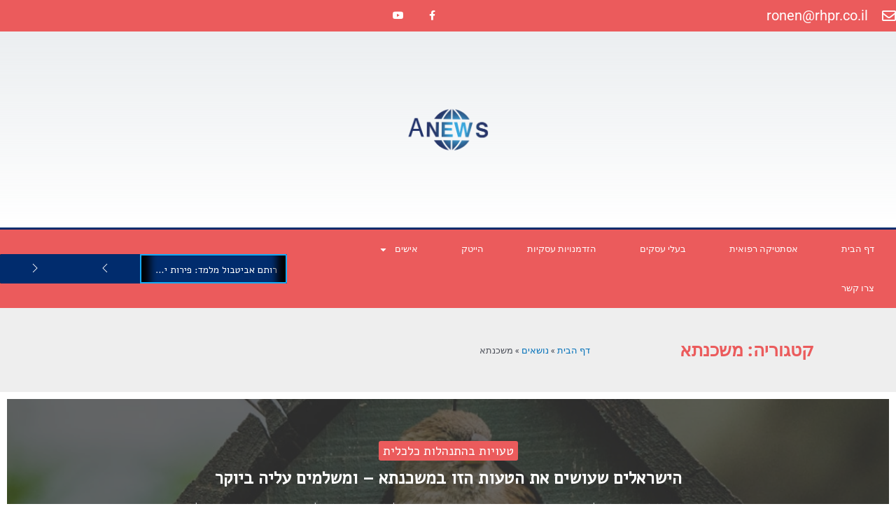

--- FILE ---
content_type: text/html; charset=UTF-8
request_url: https://anews.co.il/category/%D7%A0%D7%95%D7%A9%D7%90%D7%99%D7%9D/%D7%9E%D7%A9%D7%9B%D7%A0%D7%AA%D7%90/
body_size: 72033
content:
<!DOCTYPE html>
<html dir="rtl" lang="he-IL">
<head>

<meta charset="UTF-8">
<meta name="viewport" content="width=device-width, initial-scale=1">
<link rel="profile" href="https://gmpg.org/xfn/11">

<script>
(()=>{var e={};e.g=function(){if("object"==typeof globalThis)return globalThis;try{return this||new Function("return this")()}catch(e){if("object"==typeof window)return window}}(),function({ampUrl:n,isCustomizePreview:t,isAmpDevMode:r,noampQueryVarName:o,noampQueryVarValue:s,disabledStorageKey:i,mobileUserAgents:a,regexRegex:c}){if("undefined"==typeof sessionStorage)return;const d=new RegExp(c);if(!a.some((e=>{const n=e.match(d);return!(!n||!new RegExp(n[1],n[2]).test(navigator.userAgent))||navigator.userAgent.includes(e)})))return;e.g.addEventListener("DOMContentLoaded",(()=>{const e=document.getElementById("amp-mobile-version-switcher");if(!e)return;e.hidden=!1;const n=e.querySelector("a[href]");n&&n.addEventListener("click",(()=>{sessionStorage.removeItem(i)}))}));const g=r&&["paired-browsing-non-amp","paired-browsing-amp"].includes(window.name);if(sessionStorage.getItem(i)||t||g)return;const u=new URL(location.href),m=new URL(n);m.hash=u.hash,u.searchParams.has(o)&&s===u.searchParams.get(o)?sessionStorage.setItem(i,"1"):m.href!==u.href&&(window.stop(),location.replace(m.href))}({"ampUrl":"https:\/\/anews.co.il\/category\/%D7%A0%D7%95%D7%A9%D7%90%D7%99%D7%9D\/%D7%9E%D7%A9%D7%9B%D7%A0%D7%AA%D7%90\/?amp=1","noampQueryVarName":"noamp","noampQueryVarValue":"mobile","disabledStorageKey":"amp_mobile_redirect_disabled","mobileUserAgents":["Mobile","Android","Silk\/","Kindle","BlackBerry","Opera Mini","Opera Mobi"],"regexRegex":"^\\\/((?:.|\\n)+)\\\/([i]*)$","isCustomizePreview":false,"isAmpDevMode":false})})();
</script>

<!-- Author Meta Tags by Molongui Authorship, visit: https://wordpress.org/plugins/molongui-authorship/ -->
<!-- /Molongui Authorship -->

<meta name='robots' content='index, follow, max-image-preview:large, max-snippet:-1, max-video-preview:-1' />
	<style>img:is([sizes="auto" i], [sizes^="auto," i]) { contain-intrinsic-size: 3000px 1500px }</style>
	
	<!-- This site is optimized with the Yoast SEO plugin v25.8 - https://yoast.com/wordpress/plugins/seo/ -->
	<title>משכנתא - Anews - חדשות</title>
	<link rel="canonical" href="https://anews.co.il/category/נושאים/משכנתא/" />
	<meta property="og:locale" content="he_IL" />
	<meta property="og:type" content="article" />
	<meta property="og:title" content="משכנתא - Anews - חדשות" />
	<meta property="og:url" content="https://anews.co.il/category/נושאים/משכנתא/" />
	<meta property="og:site_name" content="Anews - חדשות" />
	<meta property="og:image" content="https://anews.co.il/wp-content/uploads/2019/11/AnewsLogo.jpg" />
	<meta property="og:image:width" content="476" />
	<meta property="og:image:height" content="300" />
	<meta property="og:image:type" content="image/jpeg" />
	<meta name="twitter:card" content="summary_large_image" />
	<meta name="twitter:site" content="@AnewsCo" />
	<script type="application/ld+json" class="yoast-schema-graph">{"@context":"https://schema.org","@graph":[{"@type":"CollectionPage","@id":"https://anews.co.il/category/%d7%a0%d7%95%d7%a9%d7%90%d7%99%d7%9d/%d7%9e%d7%a9%d7%9b%d7%a0%d7%aa%d7%90/","url":"https://anews.co.il/category/%d7%a0%d7%95%d7%a9%d7%90%d7%99%d7%9d/%d7%9e%d7%a9%d7%9b%d7%a0%d7%aa%d7%90/","name":"משכנתא - Anews - חדשות","isPartOf":{"@id":"https://anews.co.il/#website"},"primaryImageOfPage":{"@id":"https://anews.co.il/category/%d7%a0%d7%95%d7%a9%d7%90%d7%99%d7%9d/%d7%9e%d7%a9%d7%9b%d7%a0%d7%aa%d7%90/#primaryimage"},"image":{"@id":"https://anews.co.il/category/%d7%a0%d7%95%d7%a9%d7%90%d7%99%d7%9d/%d7%9e%d7%a9%d7%9b%d7%a0%d7%aa%d7%90/#primaryimage"},"thumbnailUrl":"https://anews.co.il/wp-content/uploads/2025/06/photo-1750245118986-5217de376d35.jpg","breadcrumb":{"@id":"https://anews.co.il/category/%d7%a0%d7%95%d7%a9%d7%90%d7%99%d7%9d/%d7%9e%d7%a9%d7%9b%d7%a0%d7%aa%d7%90/#breadcrumb"},"inLanguage":"he-IL"},{"@type":"ImageObject","inLanguage":"he-IL","@id":"https://anews.co.il/category/%d7%a0%d7%95%d7%a9%d7%90%d7%99%d7%9d/%d7%9e%d7%a9%d7%9b%d7%a0%d7%aa%d7%90/#primaryimage","url":"https://anews.co.il/wp-content/uploads/2025/06/photo-1750245118986-5217de376d35.jpg","contentUrl":"https://anews.co.il/wp-content/uploads/2025/06/photo-1750245118986-5217de376d35.jpg","width":1080,"height":1619,"caption":"מהלך קטן לפני החתימה על המשכנתא – ויש לך עשרות אלפי ש\"ח ביד"},{"@type":"BreadcrumbList","@id":"https://anews.co.il/category/%d7%a0%d7%95%d7%a9%d7%90%d7%99%d7%9d/%d7%9e%d7%a9%d7%9b%d7%a0%d7%aa%d7%90/#breadcrumb","itemListElement":[{"@type":"ListItem","position":1,"name":"דף הבית","item":"https://anews.co.il/"},{"@type":"ListItem","position":2,"name":"נושאים","item":"https://anews.co.il/category/%d7%a0%d7%95%d7%a9%d7%90%d7%99%d7%9d/"},{"@type":"ListItem","position":3,"name":"משכנתא"}]},{"@type":"WebSite","@id":"https://anews.co.il/#website","url":"https://anews.co.il/","name":"Anews - חדשות","description":"חדשות ישראל","publisher":{"@id":"https://anews.co.il/#organization"},"potentialAction":[{"@type":"SearchAction","target":{"@type":"EntryPoint","urlTemplate":"https://anews.co.il/?s={search_term_string}"},"query-input":{"@type":"PropertyValueSpecification","valueRequired":true,"valueName":"search_term_string"}}],"inLanguage":"he-IL"},{"@type":"Organization","@id":"https://anews.co.il/#organization","name":"Anews - חדשות","url":"https://anews.co.il/","logo":{"@type":"ImageObject","inLanguage":"he-IL","@id":"https://anews.co.il/#/schema/logo/image/","url":"https://anews.co.il/wp-content/uploads/2018/12/cropped-aNews-logo-250x175.png","contentUrl":"https://anews.co.il/wp-content/uploads/2018/12/cropped-aNews-logo-250x175.png","width":250,"height":175,"caption":"Anews - חדשות"},"image":{"@id":"https://anews.co.il/#/schema/logo/image/"},"sameAs":["https://www.facebook.com/Anewscoil-757377321315750/?modal=admin_todo_tour","https://x.com/AnewsCo"]}]}</script>
	<!-- / Yoast SEO plugin. -->


<link rel='dns-prefetch' href='//fonts.googleapis.com' />
<link rel="alternate" type="application/rss+xml" title="Anews - חדשות &laquo; פיד‏" href="https://anews.co.il/feed/" />
<link rel="alternate" type="application/rss+xml" title="Anews - חדשות &laquo; פיד תגובות‏" href="https://anews.co.il/comments/feed/" />
<link rel="alternate" type="application/rss+xml" title="Anews - חדשות &laquo; פיד מהקטגוריה משכנתא" href="https://anews.co.il/category/%d7%a0%d7%95%d7%a9%d7%90%d7%99%d7%9d/%d7%9e%d7%a9%d7%9b%d7%a0%d7%aa%d7%90/feed/" />
		<!-- This site uses the Google Analytics by ExactMetrics plugin v8.7.4 - Using Analytics tracking - https://www.exactmetrics.com/ -->
		<!-- Note: ExactMetrics is not currently configured on this site. The site owner needs to authenticate with Google Analytics in the ExactMetrics settings panel. -->
					<!-- No tracking code set -->
				<!-- / Google Analytics by ExactMetrics -->
		<link rel='stylesheet' id='dashicons-css' href='https://anews.co.il/wp-includes/css/dashicons.min.css?ver=6.8.3' media='all' />
<link rel='stylesheet' id='post-views-counter-frontend-css' href='https://anews.co.il/wp-content/plugins/post-views-counter/css/frontend.min.css?ver=1.5.5' media='all' />
<link rel='stylesheet' id='astra-theme-css-rtl-css' href='https://anews.co.il/wp-content/themes/astra/assets/css/minified/style.min-rtl.css?ver=3.7.9' media='all' />
<style id='astra-theme-css-inline-css'>
html{font-size:93.75%;}a,.page-title{color:var(--ast-global-color-0);}a:hover,a:focus{color:var(--ast-global-color-1);}body,button,input,select,textarea,.ast-button,.ast-custom-button{font-family:'Alef',sans-serif;font-weight:400;font-size:15px;font-size:1rem;}blockquote{color:var(--ast-global-color-3);}h1,.entry-content h1,h2,.entry-content h2,h3,.entry-content h3,h4,.entry-content h4,h5,.entry-content h5,h6,.entry-content h6,.site-title,.site-title a{font-family:'Alef',sans-serif;font-weight:400;}.site-title{font-size:35px;font-size:2.3333333333333rem;display:block;}header .custom-logo-link img{max-width:250px;}.astra-logo-svg{width:250px;}.ast-archive-description .ast-archive-title{font-size:40px;font-size:2.6666666666667rem;}.site-header .site-description{font-size:15px;font-size:1rem;display:none;}.entry-title{font-size:30px;font-size:2rem;}h1,.entry-content h1{font-size:48px;font-size:3.2rem;font-family:'Alef',sans-serif;}h2,.entry-content h2{font-size:42px;font-size:2.8rem;font-family:'Alef',sans-serif;}h3,.entry-content h3{font-size:30px;font-size:2rem;font-family:'Alef',sans-serif;}h4,.entry-content h4{font-size:20px;font-size:1.3333333333333rem;font-family:'Alef',sans-serif;}h5,.entry-content h5{font-size:18px;font-size:1.2rem;font-family:'Alef',sans-serif;}h6,.entry-content h6{font-size:15px;font-size:1rem;font-family:'Alef',sans-serif;}.ast-single-post .entry-title,.page-title{font-size:30px;font-size:2rem;}::selection{background-color:var(--ast-global-color-0);color:#ffffff;}body,h1,.entry-title a,.entry-content h1,h2,.entry-content h2,h3,.entry-content h3,h4,.entry-content h4,h5,.entry-content h5,h6,.entry-content h6{color:var(--ast-global-color-3);}.tagcloud a:hover,.tagcloud a:focus,.tagcloud a.current-item{color:#ffffff;border-color:var(--ast-global-color-0);background-color:var(--ast-global-color-0);}input:focus,input[type="text"]:focus,input[type="email"]:focus,input[type="url"]:focus,input[type="password"]:focus,input[type="reset"]:focus,input[type="search"]:focus,textarea:focus{border-color:var(--ast-global-color-0);}input[type="radio"]:checked,input[type=reset],input[type="checkbox"]:checked,input[type="checkbox"]:hover:checked,input[type="checkbox"]:focus:checked,input[type=range]::-webkit-slider-thumb{border-color:var(--ast-global-color-0);background-color:var(--ast-global-color-0);box-shadow:none;}.site-footer a:hover + .post-count,.site-footer a:focus + .post-count{background:var(--ast-global-color-0);border-color:var(--ast-global-color-0);}.single .nav-links .nav-previous,.single .nav-links .nav-next{color:var(--ast-global-color-0);}.entry-meta,.entry-meta *{line-height:1.45;color:var(--ast-global-color-0);}.entry-meta a:hover,.entry-meta a:hover *,.entry-meta a:focus,.entry-meta a:focus *,.page-links > .page-link,.page-links .page-link:hover,.post-navigation a:hover{color:var(--ast-global-color-1);}#cat option,.secondary .calendar_wrap thead a,.secondary .calendar_wrap thead a:visited{color:var(--ast-global-color-0);}.secondary .calendar_wrap #today,.ast-progress-val span{background:var(--ast-global-color-0);}.secondary a:hover + .post-count,.secondary a:focus + .post-count{background:var(--ast-global-color-0);border-color:var(--ast-global-color-0);}.calendar_wrap #today > a{color:#ffffff;}.page-links .page-link,.single .post-navigation a{color:var(--ast-global-color-0);}.widget-title{font-size:21px;font-size:1.4rem;color:var(--ast-global-color-3);}.main-header-menu .menu-link,.ast-header-custom-item a{color:var(--ast-global-color-3);}.main-header-menu .menu-item:hover > .menu-link,.main-header-menu .menu-item:hover > .ast-menu-toggle,.main-header-menu .ast-masthead-custom-menu-items a:hover,.main-header-menu .menu-item.focus > .menu-link,.main-header-menu .menu-item.focus > .ast-menu-toggle,.main-header-menu .current-menu-item > .menu-link,.main-header-menu .current-menu-ancestor > .menu-link,.main-header-menu .current-menu-item > .ast-menu-toggle,.main-header-menu .current-menu-ancestor > .ast-menu-toggle{color:var(--ast-global-color-0);}.header-main-layout-3 .ast-main-header-bar-alignment{margin-right:auto;}.header-main-layout-2 .site-header-section-left .ast-site-identity{text-align:right;}.site-logo-img img{ transition:all 0.2s linear;}.ast-header-break-point .ast-mobile-menu-buttons-minimal.menu-toggle{background:transparent;color:var(--ast-global-color-0);}.ast-header-break-point .ast-mobile-menu-buttons-outline.menu-toggle{background:transparent;border:1px solid var(--ast-global-color-0);color:var(--ast-global-color-0);}.ast-header-break-point .ast-mobile-menu-buttons-fill.menu-toggle{background:var(--ast-global-color-0);}.ast-page-builder-template .hentry {margin: 0;}.ast-page-builder-template .site-content > .ast-container {max-width: 100%;padding: 0;}.ast-page-builder-template .site-content #primary {padding: 0;margin: 0;}.ast-page-builder-template .no-results {text-align: center;margin: 4em auto;}.ast-page-builder-template .ast-pagination {padding: 2em;}.ast-page-builder-template .entry-header.ast-no-title.ast-no-thumbnail {margin-top: 0;}.ast-page-builder-template .entry-header.ast-header-without-markup {margin-top: 0;margin-bottom: 0;}.ast-page-builder-template .entry-header.ast-no-title.ast-no-meta {margin-bottom: 0;}.ast-page-builder-template.single .post-navigation {padding-bottom: 2em;}.ast-page-builder-template.single-post .site-content > .ast-container {max-width: 100%;}.ast-page-builder-template .entry-header {margin-top: 4em;margin-right: auto;margin-left: auto;padding-right: 20px;padding-left: 20px;}.ast-page-builder-template .ast-archive-description {margin-top: 4em;margin-right: auto;margin-left: auto;padding-right: 20px;padding-left: 20px;}.single.ast-page-builder-template .entry-header {padding-right: 20px;padding-left: 20px;}.ast-page-builder-template.ast-no-sidebar .entry-content .alignwide {margin-left: 0;margin-right: 0;}.footer-adv .footer-adv-overlay{border-top-style:solid;border-top-color:#7a7a7a;}.wp-block-buttons.aligncenter{justify-content:center;}@media (max-width:782px){.entry-content .wp-block-columns .wp-block-column{margin-left:0px;}}@media (max-width:768px){.ast-separate-container .ast-article-post,.ast-separate-container .ast-article-single{padding:1.5em 2.14em;}.ast-separate-container #primary,.ast-separate-container #secondary{padding:1.5em 0;}#primary,#secondary{padding:1.5em 0;margin:0;}.ast-left-sidebar #content > .ast-container{display:flex;flex-direction:column-reverse;width:100%;}.ast-author-box img.avatar{margin:20px 0 0 0;}}@media (min-width:769px){.ast-separate-container.ast-right-sidebar #primary,.ast-separate-container.ast-left-sidebar #primary{border:0;}.search-no-results.ast-separate-container #primary{margin-bottom:4em;}}.menu-toggle,button,.ast-button,.ast-custom-button,.button,input#submit,input[type="button"],input[type="submit"],input[type="reset"]{color:#ffffff;border-color:var(--ast-global-color-0);background-color:var(--ast-global-color-0);border-radius:2px;padding-top:10px;padding-right:40px;padding-bottom:10px;padding-left:40px;font-family:inherit;font-weight:inherit;}button:focus,.menu-toggle:hover,button:hover,.ast-button:hover,.ast-custom-button:hover .button:hover,.ast-custom-button:hover,input[type=reset]:hover,input[type=reset]:focus,input#submit:hover,input#submit:focus,input[type="button"]:hover,input[type="button"]:focus,input[type="submit"]:hover,input[type="submit"]:focus{color:#ffffff;background-color:var(--ast-global-color-1);border-color:var(--ast-global-color-1);}@media (min-width:544px){.ast-container{max-width:100%;}}@media (max-width:544px){.ast-separate-container .ast-article-post,.ast-separate-container .ast-article-single,.ast-separate-container .comments-title,.ast-separate-container .ast-archive-description{padding:1.5em 1em;}.ast-separate-container #content .ast-container{padding-left:0.54em;padding-right:0.54em;}.ast-separate-container .ast-comment-list li.depth-1{padding:1.5em 1em;margin-bottom:1.5em;}.ast-separate-container .ast-comment-list .bypostauthor{padding:.5em;}.ast-search-menu-icon.ast-dropdown-active .search-field{width:170px;}.site-branding img,.site-header .site-logo-img .custom-logo-link img{max-width:100%;}}@media (max-width:768px){.ast-mobile-header-stack .main-header-bar .ast-search-menu-icon{display:inline-block;}.ast-header-break-point.ast-header-custom-item-outside .ast-mobile-header-stack .main-header-bar .ast-search-icon{margin:0;}.ast-comment-avatar-wrap img{max-width:2.5em;}.ast-separate-container .ast-comment-list li.depth-1{padding:1.5em 2.14em;}.ast-separate-container .comment-respond{padding:2em 2.14em;}.ast-comment-meta{padding:0 1.8888em 1.3333em;}}.ast-no-sidebar.ast-separate-container .entry-content .alignfull {margin-left: -6.67em;margin-right: -6.67em;width: auto;}@media (max-width: 1200px) {.ast-no-sidebar.ast-separate-container .entry-content .alignfull {margin-left: -2.4em;margin-right: -2.4em;}}@media (max-width: 768px) {.ast-no-sidebar.ast-separate-container .entry-content .alignfull {margin-left: -2.14em;margin-right: -2.14em;}}@media (max-width: 544px) {.ast-no-sidebar.ast-separate-container .entry-content .alignfull {margin-left: -1em;margin-right: -1em;}}.ast-no-sidebar.ast-separate-container .entry-content .alignwide {margin-left: -20px;margin-right: -20px;}.ast-no-sidebar.ast-separate-container .entry-content .wp-block-column .alignfull,.ast-no-sidebar.ast-separate-container .entry-content .wp-block-column .alignwide {margin-left: auto;margin-right: auto;width: 100%;}@media (max-width:768px){.site-title{display:block;}.ast-archive-description .ast-archive-title{font-size:40px;}.site-header .site-description{display:none;}.entry-title{font-size:30px;}h1,.entry-content h1{font-size:30px;}h2,.entry-content h2{font-size:25px;}h3,.entry-content h3{font-size:20px;}.ast-single-post .entry-title,.page-title{font-size:30px;}}@media (max-width:544px){.site-title{display:block;}.ast-archive-description .ast-archive-title{font-size:40px;}.site-header .site-description{display:none;}.entry-title{font-size:30px;}h1,.entry-content h1{font-size:30px;}h2,.entry-content h2{font-size:25px;}h3,.entry-content h3{font-size:20px;}.ast-single-post .entry-title,.page-title{font-size:30px;}}@media (max-width:768px){html{font-size:85.5%;}}@media (max-width:544px){html{font-size:85.5%;}}@media (min-width:769px){.ast-container{max-width:1490px;}}@font-face {font-family: "Astra";src: url(https://anews.co.il/wp-content/themes/astra/assets/fonts/astra.woff) format("woff"),url(https://anews.co.il/wp-content/themes/astra/assets/fonts/astra.ttf) format("truetype"),url(https://anews.co.il/wp-content/themes/astra/assets/fonts/astra.svg#astra) format("svg");font-weight: normal;font-style: normal;font-display: fallback;}@media (max-width:921px) {.main-header-bar .main-header-bar-navigation{display:none;}}.ast-desktop .main-header-menu.submenu-with-border .sub-menu,.ast-desktop .main-header-menu.submenu-with-border .astra-full-megamenu-wrapper{border-color:var(--ast-global-color-0);}.ast-desktop .main-header-menu.submenu-with-border .sub-menu{border-top-width:2px;border-right-width:0px;border-left-width:0px;border-bottom-width:0px;border-style:solid;}.ast-desktop .main-header-menu.submenu-with-border .sub-menu .sub-menu{top:-2px;}.ast-desktop .main-header-menu.submenu-with-border .sub-menu .menu-link,.ast-desktop .main-header-menu.submenu-with-border .children .menu-link{border-bottom-width:0px;border-style:solid;border-color:#eaeaea;}@media (min-width:769px){.main-header-menu .sub-menu .menu-item.ast-left-align-sub-menu:hover > .sub-menu,.main-header-menu .sub-menu .menu-item.ast-left-align-sub-menu.focus > .sub-menu{margin-left:-0px;}}.ast-small-footer{border-top-style:solid;border-top-width:1px;border-top-color:#7a7a7a;}.ast-small-footer-wrap{text-align:center;}.ast-header-break-point.ast-header-custom-item-inside .main-header-bar .main-header-bar-navigation .ast-search-icon {display: none;}.ast-header-break-point.ast-header-custom-item-inside .main-header-bar .ast-search-menu-icon .search-form {padding: 0;display: block;overflow: hidden;}.ast-header-break-point .ast-header-custom-item .widget:last-child {margin-bottom: 1em;}.ast-header-custom-item .widget {margin: 0.5em;display: inline-block;vertical-align: middle;}.ast-header-custom-item .widget p {margin-bottom: 0;}.ast-header-custom-item .widget li {width: auto;}.ast-header-custom-item-inside .button-custom-menu-item .menu-link {display: none;}.ast-header-custom-item-inside.ast-header-break-point .button-custom-menu-item .ast-custom-button-link {display: none;}.ast-header-custom-item-inside.ast-header-break-point .button-custom-menu-item .menu-link {display: block;}.ast-header-break-point.ast-header-custom-item-outside .main-header-bar .ast-search-icon {margin-left: 1em;}.ast-header-break-point.ast-header-custom-item-inside .main-header-bar .ast-search-menu-icon .search-field,.ast-header-break-point.ast-header-custom-item-inside .main-header-bar .ast-search-menu-icon.ast-inline-search .search-field {width: 100%;padding-left: 5.5em;}.ast-header-break-point.ast-header-custom-item-inside .main-header-bar .ast-search-menu-icon .search-submit {display: block;position: absolute;height: 100%;top: 0;left: 0;padding: 0 1em;border-radius: 0;}.ast-header-break-point .ast-header-custom-item .ast-masthead-custom-menu-items {padding-right: 20px;padding-left: 20px;margin-bottom: 1em;margin-top: 1em;}.ast-header-custom-item-inside.ast-header-break-point .button-custom-menu-item {padding-right: 0;padding-left: 0;margin-top: 0;margin-bottom: 0;}.astra-icon-down_arrow::after {content: "\e900";font-family: Astra;}.astra-icon-close::after {content: "\e5cd";font-family: Astra;}.astra-icon-drag_handle::after {content: "\e25d";font-family: Astra;}.astra-icon-format_align_justify::after {content: "\e235";font-family: Astra;}.astra-icon-menu::after {content: "\e5d2";font-family: Astra;}.astra-icon-reorder::after {content: "\e8fe";font-family: Astra;}.astra-icon-search::after {content: "\e8b6";font-family: Astra;}.astra-icon-zoom_in::after {content: "\e56b";font-family: Astra;}.astra-icon-check-circle::after {content: "\e901";font-family: Astra;}.astra-icon-shopping-cart::after {content: "\f07a";font-family: Astra;}.astra-icon-shopping-bag::after {content: "\f290";font-family: Astra;}.astra-icon-shopping-basket::after {content: "\f291";font-family: Astra;}.astra-icon-circle-o::after {content: "\e903";font-family: Astra;}.astra-icon-certificate::after {content: "\e902";font-family: Astra;}blockquote {padding: 1.2em;}:root .has-ast-global-color-0-color{color:var(--ast-global-color-0);}:root .has-ast-global-color-0-background-color{background-color:var(--ast-global-color-0);}:root .wp-block-button .has-ast-global-color-0-color{color:var(--ast-global-color-0);}:root .wp-block-button .has-ast-global-color-0-background-color{background-color:var(--ast-global-color-0);}:root .has-ast-global-color-1-color{color:var(--ast-global-color-1);}:root .has-ast-global-color-1-background-color{background-color:var(--ast-global-color-1);}:root .wp-block-button .has-ast-global-color-1-color{color:var(--ast-global-color-1);}:root .wp-block-button .has-ast-global-color-1-background-color{background-color:var(--ast-global-color-1);}:root .has-ast-global-color-2-color{color:var(--ast-global-color-2);}:root .has-ast-global-color-2-background-color{background-color:var(--ast-global-color-2);}:root .wp-block-button .has-ast-global-color-2-color{color:var(--ast-global-color-2);}:root .wp-block-button .has-ast-global-color-2-background-color{background-color:var(--ast-global-color-2);}:root .has-ast-global-color-3-color{color:var(--ast-global-color-3);}:root .has-ast-global-color-3-background-color{background-color:var(--ast-global-color-3);}:root .wp-block-button .has-ast-global-color-3-color{color:var(--ast-global-color-3);}:root .wp-block-button .has-ast-global-color-3-background-color{background-color:var(--ast-global-color-3);}:root .has-ast-global-color-4-color{color:var(--ast-global-color-4);}:root .has-ast-global-color-4-background-color{background-color:var(--ast-global-color-4);}:root .wp-block-button .has-ast-global-color-4-color{color:var(--ast-global-color-4);}:root .wp-block-button .has-ast-global-color-4-background-color{background-color:var(--ast-global-color-4);}:root .has-ast-global-color-5-color{color:var(--ast-global-color-5);}:root .has-ast-global-color-5-background-color{background-color:var(--ast-global-color-5);}:root .wp-block-button .has-ast-global-color-5-color{color:var(--ast-global-color-5);}:root .wp-block-button .has-ast-global-color-5-background-color{background-color:var(--ast-global-color-5);}:root .has-ast-global-color-6-color{color:var(--ast-global-color-6);}:root .has-ast-global-color-6-background-color{background-color:var(--ast-global-color-6);}:root .wp-block-button .has-ast-global-color-6-color{color:var(--ast-global-color-6);}:root .wp-block-button .has-ast-global-color-6-background-color{background-color:var(--ast-global-color-6);}:root .has-ast-global-color-7-color{color:var(--ast-global-color-7);}:root .has-ast-global-color-7-background-color{background-color:var(--ast-global-color-7);}:root .wp-block-button .has-ast-global-color-7-color{color:var(--ast-global-color-7);}:root .wp-block-button .has-ast-global-color-7-background-color{background-color:var(--ast-global-color-7);}:root .has-ast-global-color-8-color{color:var(--ast-global-color-8);}:root .has-ast-global-color-8-background-color{background-color:var(--ast-global-color-8);}:root .wp-block-button .has-ast-global-color-8-color{color:var(--ast-global-color-8);}:root .wp-block-button .has-ast-global-color-8-background-color{background-color:var(--ast-global-color-8);}:root{--ast-global-color-0:#0170B9;--ast-global-color-1:#3a3a3a;--ast-global-color-2:#3a3a3a;--ast-global-color-3:#4B4F58;--ast-global-color-4:#F5F5F5;--ast-global-color-5:#FFFFFF;--ast-global-color-6:#F2F5F7;--ast-global-color-7:#424242;--ast-global-color-8:#000000;}#masthead .ast-container,.ast-header-breadcrumb .ast-container{max-width:100%;padding-left:35px;padding-right:35px;}@media (max-width:921px){#masthead .ast-container,.ast-header-breadcrumb .ast-container{padding-left:20px;padding-right:20px;}}.ast-header-break-point.ast-header-custom-item-inside .main-header-bar .main-header-bar-navigation .ast-search-icon {display: none;}.ast-header-break-point.ast-header-custom-item-inside .main-header-bar .ast-search-menu-icon .search-form {padding: 0;display: block;overflow: hidden;}.ast-header-break-point .ast-header-custom-item .widget:last-child {margin-bottom: 1em;}.ast-header-custom-item .widget {margin: 0.5em;display: inline-block;vertical-align: middle;}.ast-header-custom-item .widget p {margin-bottom: 0;}.ast-header-custom-item .widget li {width: auto;}.ast-header-custom-item-inside .button-custom-menu-item .menu-link {display: none;}.ast-header-custom-item-inside.ast-header-break-point .button-custom-menu-item .ast-custom-button-link {display: none;}.ast-header-custom-item-inside.ast-header-break-point .button-custom-menu-item .menu-link {display: block;}.ast-header-break-point.ast-header-custom-item-outside .main-header-bar .ast-search-icon {margin-left: 1em;}.ast-header-break-point.ast-header-custom-item-inside .main-header-bar .ast-search-menu-icon .search-field,.ast-header-break-point.ast-header-custom-item-inside .main-header-bar .ast-search-menu-icon.ast-inline-search .search-field {width: 100%;padding-left: 5.5em;}.ast-header-break-point.ast-header-custom-item-inside .main-header-bar .ast-search-menu-icon .search-submit {display: block;position: absolute;height: 100%;top: 0;left: 0;padding: 0 1em;border-radius: 0;}.ast-header-break-point .ast-header-custom-item .ast-masthead-custom-menu-items {padding-right: 20px;padding-left: 20px;margin-bottom: 1em;margin-top: 1em;}.ast-header-custom-item-inside.ast-header-break-point .button-custom-menu-item {padding-right: 0;padding-left: 0;margin-top: 0;margin-bottom: 0;}.astra-icon-down_arrow::after {content: "\e900";font-family: Astra;}.astra-icon-close::after {content: "\e5cd";font-family: Astra;}.astra-icon-drag_handle::after {content: "\e25d";font-family: Astra;}.astra-icon-format_align_justify::after {content: "\e235";font-family: Astra;}.astra-icon-menu::after {content: "\e5d2";font-family: Astra;}.astra-icon-reorder::after {content: "\e8fe";font-family: Astra;}.astra-icon-search::after {content: "\e8b6";font-family: Astra;}.astra-icon-zoom_in::after {content: "\e56b";font-family: Astra;}.astra-icon-check-circle::after {content: "\e901";font-family: Astra;}.astra-icon-shopping-cart::after {content: "\f07a";font-family: Astra;}.astra-icon-shopping-bag::after {content: "\f290";font-family: Astra;}.astra-icon-shopping-basket::after {content: "\f291";font-family: Astra;}.astra-icon-circle-o::after {content: "\e903";font-family: Astra;}.astra-icon-certificate::after {content: "\e902";font-family: Astra;}blockquote {padding: 1.2em;}:root .has-ast-global-color-0-color{color:var(--ast-global-color-0);}:root .has-ast-global-color-0-background-color{background-color:var(--ast-global-color-0);}:root .wp-block-button .has-ast-global-color-0-color{color:var(--ast-global-color-0);}:root .wp-block-button .has-ast-global-color-0-background-color{background-color:var(--ast-global-color-0);}:root .has-ast-global-color-1-color{color:var(--ast-global-color-1);}:root .has-ast-global-color-1-background-color{background-color:var(--ast-global-color-1);}:root .wp-block-button .has-ast-global-color-1-color{color:var(--ast-global-color-1);}:root .wp-block-button .has-ast-global-color-1-background-color{background-color:var(--ast-global-color-1);}:root .has-ast-global-color-2-color{color:var(--ast-global-color-2);}:root .has-ast-global-color-2-background-color{background-color:var(--ast-global-color-2);}:root .wp-block-button .has-ast-global-color-2-color{color:var(--ast-global-color-2);}:root .wp-block-button .has-ast-global-color-2-background-color{background-color:var(--ast-global-color-2);}:root .has-ast-global-color-3-color{color:var(--ast-global-color-3);}:root .has-ast-global-color-3-background-color{background-color:var(--ast-global-color-3);}:root .wp-block-button .has-ast-global-color-3-color{color:var(--ast-global-color-3);}:root .wp-block-button .has-ast-global-color-3-background-color{background-color:var(--ast-global-color-3);}:root .has-ast-global-color-4-color{color:var(--ast-global-color-4);}:root .has-ast-global-color-4-background-color{background-color:var(--ast-global-color-4);}:root .wp-block-button .has-ast-global-color-4-color{color:var(--ast-global-color-4);}:root .wp-block-button .has-ast-global-color-4-background-color{background-color:var(--ast-global-color-4);}:root .has-ast-global-color-5-color{color:var(--ast-global-color-5);}:root .has-ast-global-color-5-background-color{background-color:var(--ast-global-color-5);}:root .wp-block-button .has-ast-global-color-5-color{color:var(--ast-global-color-5);}:root .wp-block-button .has-ast-global-color-5-background-color{background-color:var(--ast-global-color-5);}:root .has-ast-global-color-6-color{color:var(--ast-global-color-6);}:root .has-ast-global-color-6-background-color{background-color:var(--ast-global-color-6);}:root .wp-block-button .has-ast-global-color-6-color{color:var(--ast-global-color-6);}:root .wp-block-button .has-ast-global-color-6-background-color{background-color:var(--ast-global-color-6);}:root .has-ast-global-color-7-color{color:var(--ast-global-color-7);}:root .has-ast-global-color-7-background-color{background-color:var(--ast-global-color-7);}:root .wp-block-button .has-ast-global-color-7-color{color:var(--ast-global-color-7);}:root .wp-block-button .has-ast-global-color-7-background-color{background-color:var(--ast-global-color-7);}:root .has-ast-global-color-8-color{color:var(--ast-global-color-8);}:root .has-ast-global-color-8-background-color{background-color:var(--ast-global-color-8);}:root .wp-block-button .has-ast-global-color-8-color{color:var(--ast-global-color-8);}:root .wp-block-button .has-ast-global-color-8-background-color{background-color:var(--ast-global-color-8);}:root{--ast-global-color-0:#0170B9;--ast-global-color-1:#3a3a3a;--ast-global-color-2:#3a3a3a;--ast-global-color-3:#4B4F58;--ast-global-color-4:#F5F5F5;--ast-global-color-5:#FFFFFF;--ast-global-color-6:#F2F5F7;--ast-global-color-7:#424242;--ast-global-color-8:#000000;}#masthead .ast-container,.ast-header-breadcrumb .ast-container{max-width:100%;padding-left:35px;padding-right:35px;}@media (max-width:921px){#masthead .ast-container,.ast-header-breadcrumb .ast-container{padding-left:20px;padding-right:20px;}}.ast-breadcrumbs .trail-browse,.ast-breadcrumbs .trail-items,.ast-breadcrumbs .trail-items li{display:inline-block;margin:0;padding:0;border:none;background:inherit;text-indent:0;}.ast-breadcrumbs .trail-browse{font-size:inherit;font-style:inherit;font-weight:inherit;color:inherit;}.ast-breadcrumbs .trail-items{list-style:none;}.trail-items li::after{padding:0 0.3em;content:"\00bb";}.trail-items li:last-of-type::after{display:none;}h1,.entry-content h1,h2,.entry-content h2,h3,.entry-content h3,h4,.entry-content h4,h5,.entry-content h5,h6,.entry-content h6{color:var(--ast-global-color-2);}.elementor-widget-heading .elementor-heading-title{margin:0;}.elementor-post.elementor-grid-item.hentry{margin-bottom:0;}.woocommerce div.product .elementor-element.elementor-products-grid .related.products ul.products li.product,.elementor-element .elementor-wc-products .woocommerce[class*='columns-'] ul.products li.product{width:auto;margin:0;float:none;}.ast-left-sidebar .elementor-section.elementor-section-stretched,.ast-right-sidebar .elementor-section.elementor-section-stretched{max-width:100%;right:0 !important;}.elementor-template-full-width .ast-container{display:block;}@media (max-width:544px){.elementor-element .elementor-wc-products .woocommerce[class*="columns-"] ul.products li.product{width:auto;margin:0;}.elementor-element .woocommerce .woocommerce-result-count{float:none;}}.ast-header-break-point .main-header-bar{border-bottom-width:1px;}@media (min-width:769px){.main-header-bar{border-bottom-width:1px;}}.main-header-menu .menu-item, #astra-footer-menu .menu-item, .main-header-bar .ast-masthead-custom-menu-items{-js-display:flex;display:flex;-webkit-box-pack:center;-webkit-justify-content:center;-moz-box-pack:center;-ms-flex-pack:center;justify-content:center;-webkit-box-orient:vertical;-webkit-box-direction:normal;-webkit-flex-direction:column;-moz-box-orient:vertical;-moz-box-direction:normal;-ms-flex-direction:column;flex-direction:column;}.main-header-menu > .menu-item > .menu-link, #astra-footer-menu > .menu-item > .menu-link{height:100%;-webkit-box-align:center;-webkit-align-items:center;-moz-box-align:center;-ms-flex-align:center;align-items:center;-js-display:flex;display:flex;}.ast-primary-menu-disabled .main-header-bar .ast-masthead-custom-menu-items{flex:unset;}.header-main-layout-1 .ast-flex.main-header-container, .header-main-layout-3 .ast-flex.main-header-container{-webkit-align-content:center;-ms-flex-line-pack:center;align-content:center;-webkit-box-align:center;-webkit-align-items:center;-moz-box-align:center;-ms-flex-align:center;align-items:center;}.main-header-menu .sub-menu .menu-item.menu-item-has-children > .menu-link:after{position:absolute;left:1em;top:50%;transform:translate(0,-50%) rotate(90deg);}.ast-header-break-point .main-header-bar .main-header-bar-navigation .page_item_has_children > .ast-menu-toggle::before, .ast-header-break-point .main-header-bar .main-header-bar-navigation .menu-item-has-children > .ast-menu-toggle::before, .ast-mobile-popup-drawer .main-header-bar-navigation .menu-item-has-children>.ast-menu-toggle::before, .ast-header-break-point .ast-mobile-header-wrap .main-header-bar-navigation .menu-item-has-children > .ast-menu-toggle::before{font-weight:bold;content:"\e900";font-family:Astra;text-decoration:inherit;display:inline-block;}.ast-header-break-point .main-navigation ul.sub-menu .menu-item .menu-link:before{content:"\e900";font-family:Astra;font-size:.65em;text-decoration:inherit;display:inline-block;transform:translate(0, -2px) rotateZ(90deg);margin-left:5px;}.widget_search .search-form:after{font-family:Astra;font-size:1.2em;font-weight:normal;content:"\e8b6";position:absolute;top:50%;left:15px;transform:translate(0, -50%);}.astra-search-icon::before{content:"\e8b6";font-family:Astra;font-style:normal;font-weight:normal;text-decoration:inherit;text-align:center;-webkit-font-smoothing:antialiased;-moz-osx-font-smoothing:grayscale;z-index:3;}.main-header-bar .main-header-bar-navigation .page_item_has_children > a:after, .main-header-bar .main-header-bar-navigation .menu-item-has-children > a:after, .site-header-focus-item .main-header-bar-navigation .menu-item-has-children > .menu-link:after{content:"\e900";display:inline-block;font-family:Astra;font-size:.6rem;font-weight:bold;text-rendering:auto;-webkit-font-smoothing:antialiased;-moz-osx-font-smoothing:grayscale;margin-right:10px;line-height:normal;}.ast-mobile-popup-drawer .main-header-bar-navigation .ast-submenu-expanded>.ast-menu-toggle::before{transform:rotateX(180deg);}.ast-header-break-point .main-header-bar-navigation .menu-item-has-children > .menu-link:after{display:none;}.ast-separate-container .blog-layout-1, .ast-separate-container .blog-layout-2, .ast-separate-container .blog-layout-3{background-color:transparent;background-image:none;}.ast-separate-container .ast-article-post{background-color:var(--ast-global-color-5);;}@media (max-width:768px){.ast-separate-container .ast-article-post{background-color:var(--ast-global-color-5);;}}@media (max-width:544px){.ast-separate-container .ast-article-post{background-color:var(--ast-global-color-5);;}}.ast-separate-container .ast-article-single:not(.ast-related-post), .ast-separate-container .comments-area .comment-respond,.ast-separate-container .comments-area .ast-comment-list li, .ast-separate-container .ast-woocommerce-container, .ast-separate-container .error-404, .ast-separate-container .no-results, .single.ast-separate-container .ast-author-meta, .ast-separate-container .related-posts-title-wrapper, .ast-separate-container.ast-two-container #secondary .widget,.ast-separate-container .comments-count-wrapper, .ast-box-layout.ast-plain-container .site-content,.ast-padded-layout.ast-plain-container .site-content, .ast-separate-container .comments-area .comments-title{background-color:var(--ast-global-color-5);;}@media (max-width:768px){.ast-separate-container .ast-article-single:not(.ast-related-post), .ast-separate-container .comments-area .comment-respond,.ast-separate-container .comments-area .ast-comment-list li, .ast-separate-container .ast-woocommerce-container, .ast-separate-container .error-404, .ast-separate-container .no-results, .single.ast-separate-container .ast-author-meta, .ast-separate-container .related-posts-title-wrapper, .ast-separate-container.ast-two-container #secondary .widget,.ast-separate-container .comments-count-wrapper, .ast-box-layout.ast-plain-container .site-content,.ast-padded-layout.ast-plain-container .site-content, .ast-separate-container .comments-area .comments-title{background-color:var(--ast-global-color-5);;}}@media (max-width:544px){.ast-separate-container .ast-article-single:not(.ast-related-post), .ast-separate-container .comments-area .comment-respond,.ast-separate-container .comments-area .ast-comment-list li, .ast-separate-container .ast-woocommerce-container, .ast-separate-container .error-404, .ast-separate-container .no-results, .single.ast-separate-container .ast-author-meta, .ast-separate-container .related-posts-title-wrapper, .ast-separate-container.ast-two-container #secondary .widget,.ast-separate-container .comments-count-wrapper, .ast-box-layout.ast-plain-container .site-content,.ast-padded-layout.ast-plain-container .site-content, .ast-separate-container .comments-area .comments-title{background-color:var(--ast-global-color-5);;}}:root{--e-global-color-astglobalcolor0:#0170B9;--e-global-color-astglobalcolor1:#3a3a3a;--e-global-color-astglobalcolor2:#3a3a3a;--e-global-color-astglobalcolor3:#4B4F58;--e-global-color-astglobalcolor4:#F5F5F5;--e-global-color-astglobalcolor5:#FFFFFF;--e-global-color-astglobalcolor6:#F2F5F7;--e-global-color-astglobalcolor7:#424242;--e-global-color-astglobalcolor8:#000000;}
</style>
<link crossorigin="anonymous" rel='stylesheet' id='astra-google-fonts-css' href='https://fonts.googleapis.com/css?family=Alef%3A400%2C&#038;display=fallback&#038;ver=3.7.9' media='all' />
<link rel='stylesheet' id='bdt-uikit-css' href='https://anews.co.il/wp-content/plugins/bdthemes-element-pack/assets/css/bdt-uikit.rtl.css?ver=3.7.2' media='all' />
<link rel='stylesheet' id='element-pack-site-css' href='https://anews.co.il/wp-content/plugins/bdthemes-element-pack/assets/css/element-pack-site.rtl.css?ver=5.15.2' media='all' />
<style id='wp-emoji-styles-inline-css'>

	img.wp-smiley, img.emoji {
		display: inline !important;
		border: none !important;
		box-shadow: none !important;
		height: 1em !important;
		width: 1em !important;
		margin: 0 0.07em !important;
		vertical-align: -0.1em !important;
		background: none !important;
		padding: 0 !important;
	}
</style>
<link rel='stylesheet' id='wp-block-library-rtl-css' href='https://anews.co.il/wp-includes/css/dist/block-library/style-rtl.min.css?ver=6.8.3' media='all' />
<style id='global-styles-inline-css'>
:root{--wp--preset--aspect-ratio--square: 1;--wp--preset--aspect-ratio--4-3: 4/3;--wp--preset--aspect-ratio--3-4: 3/4;--wp--preset--aspect-ratio--3-2: 3/2;--wp--preset--aspect-ratio--2-3: 2/3;--wp--preset--aspect-ratio--16-9: 16/9;--wp--preset--aspect-ratio--9-16: 9/16;--wp--preset--color--black: #000000;--wp--preset--color--cyan-bluish-gray: #abb8c3;--wp--preset--color--white: #ffffff;--wp--preset--color--pale-pink: #f78da7;--wp--preset--color--vivid-red: #cf2e2e;--wp--preset--color--luminous-vivid-orange: #ff6900;--wp--preset--color--luminous-vivid-amber: #fcb900;--wp--preset--color--light-green-cyan: #7bdcb5;--wp--preset--color--vivid-green-cyan: #00d084;--wp--preset--color--pale-cyan-blue: #8ed1fc;--wp--preset--color--vivid-cyan-blue: #0693e3;--wp--preset--color--vivid-purple: #9b51e0;--wp--preset--color--ast-global-color-0: var(--ast-global-color-0);--wp--preset--color--ast-global-color-1: var(--ast-global-color-1);--wp--preset--color--ast-global-color-2: var(--ast-global-color-2);--wp--preset--color--ast-global-color-3: var(--ast-global-color-3);--wp--preset--color--ast-global-color-4: var(--ast-global-color-4);--wp--preset--color--ast-global-color-5: var(--ast-global-color-5);--wp--preset--color--ast-global-color-6: var(--ast-global-color-6);--wp--preset--color--ast-global-color-7: var(--ast-global-color-7);--wp--preset--color--ast-global-color-8: var(--ast-global-color-8);--wp--preset--gradient--vivid-cyan-blue-to-vivid-purple: linear-gradient(135deg,rgba(6,147,227,1) 0%,rgb(155,81,224) 100%);--wp--preset--gradient--light-green-cyan-to-vivid-green-cyan: linear-gradient(135deg,rgb(122,220,180) 0%,rgb(0,208,130) 100%);--wp--preset--gradient--luminous-vivid-amber-to-luminous-vivid-orange: linear-gradient(135deg,rgba(252,185,0,1) 0%,rgba(255,105,0,1) 100%);--wp--preset--gradient--luminous-vivid-orange-to-vivid-red: linear-gradient(135deg,rgba(255,105,0,1) 0%,rgb(207,46,46) 100%);--wp--preset--gradient--very-light-gray-to-cyan-bluish-gray: linear-gradient(135deg,rgb(238,238,238) 0%,rgb(169,184,195) 100%);--wp--preset--gradient--cool-to-warm-spectrum: linear-gradient(135deg,rgb(74,234,220) 0%,rgb(151,120,209) 20%,rgb(207,42,186) 40%,rgb(238,44,130) 60%,rgb(251,105,98) 80%,rgb(254,248,76) 100%);--wp--preset--gradient--blush-light-purple: linear-gradient(135deg,rgb(255,206,236) 0%,rgb(152,150,240) 100%);--wp--preset--gradient--blush-bordeaux: linear-gradient(135deg,rgb(254,205,165) 0%,rgb(254,45,45) 50%,rgb(107,0,62) 100%);--wp--preset--gradient--luminous-dusk: linear-gradient(135deg,rgb(255,203,112) 0%,rgb(199,81,192) 50%,rgb(65,88,208) 100%);--wp--preset--gradient--pale-ocean: linear-gradient(135deg,rgb(255,245,203) 0%,rgb(182,227,212) 50%,rgb(51,167,181) 100%);--wp--preset--gradient--electric-grass: linear-gradient(135deg,rgb(202,248,128) 0%,rgb(113,206,126) 100%);--wp--preset--gradient--midnight: linear-gradient(135deg,rgb(2,3,129) 0%,rgb(40,116,252) 100%);--wp--preset--font-size--small: 13px;--wp--preset--font-size--medium: 20px;--wp--preset--font-size--large: 36px;--wp--preset--font-size--x-large: 42px;--wp--preset--spacing--20: 0.44rem;--wp--preset--spacing--30: 0.67rem;--wp--preset--spacing--40: 1rem;--wp--preset--spacing--50: 1.5rem;--wp--preset--spacing--60: 2.25rem;--wp--preset--spacing--70: 3.38rem;--wp--preset--spacing--80: 5.06rem;--wp--preset--shadow--natural: 6px 6px 9px rgba(0, 0, 0, 0.2);--wp--preset--shadow--deep: 12px 12px 50px rgba(0, 0, 0, 0.4);--wp--preset--shadow--sharp: 6px 6px 0px rgba(0, 0, 0, 0.2);--wp--preset--shadow--outlined: 6px 6px 0px -3px rgba(255, 255, 255, 1), 6px 6px rgba(0, 0, 0, 1);--wp--preset--shadow--crisp: 6px 6px 0px rgba(0, 0, 0, 1);}:root { --wp--style--global--content-size: var(--ast-content-width-size);--wp--style--global--wide-size: 1200px; }:where(body) { margin: 0; }.wp-site-blocks > .alignleft { float: left; margin-right: 2em; }.wp-site-blocks > .alignright { float: right; margin-left: 2em; }.wp-site-blocks > .aligncenter { justify-content: center; margin-left: auto; margin-right: auto; }:where(.is-layout-flex){gap: 0.5em;}:where(.is-layout-grid){gap: 0.5em;}.is-layout-flow > .alignleft{float: left;margin-inline-start: 0;margin-inline-end: 2em;}.is-layout-flow > .alignright{float: right;margin-inline-start: 2em;margin-inline-end: 0;}.is-layout-flow > .aligncenter{margin-left: auto !important;margin-right: auto !important;}.is-layout-constrained > .alignleft{float: left;margin-inline-start: 0;margin-inline-end: 2em;}.is-layout-constrained > .alignright{float: right;margin-inline-start: 2em;margin-inline-end: 0;}.is-layout-constrained > .aligncenter{margin-left: auto !important;margin-right: auto !important;}.is-layout-constrained > :where(:not(.alignleft):not(.alignright):not(.alignfull)){max-width: var(--wp--style--global--content-size);margin-left: auto !important;margin-right: auto !important;}.is-layout-constrained > .alignwide{max-width: var(--wp--style--global--wide-size);}body .is-layout-flex{display: flex;}.is-layout-flex{flex-wrap: wrap;align-items: center;}.is-layout-flex > :is(*, div){margin: 0;}body .is-layout-grid{display: grid;}.is-layout-grid > :is(*, div){margin: 0;}body{padding-top: 0px;padding-right: 0px;padding-bottom: 0px;padding-left: 0px;}a:where(:not(.wp-element-button)){text-decoration: underline;}:root :where(.wp-element-button, .wp-block-button__link){background-color: #32373c;border-width: 0;color: #fff;font-family: inherit;font-size: inherit;line-height: inherit;padding: calc(0.667em + 2px) calc(1.333em + 2px);text-decoration: none;}.has-black-color{color: var(--wp--preset--color--black) !important;}.has-cyan-bluish-gray-color{color: var(--wp--preset--color--cyan-bluish-gray) !important;}.has-white-color{color: var(--wp--preset--color--white) !important;}.has-pale-pink-color{color: var(--wp--preset--color--pale-pink) !important;}.has-vivid-red-color{color: var(--wp--preset--color--vivid-red) !important;}.has-luminous-vivid-orange-color{color: var(--wp--preset--color--luminous-vivid-orange) !important;}.has-luminous-vivid-amber-color{color: var(--wp--preset--color--luminous-vivid-amber) !important;}.has-light-green-cyan-color{color: var(--wp--preset--color--light-green-cyan) !important;}.has-vivid-green-cyan-color{color: var(--wp--preset--color--vivid-green-cyan) !important;}.has-pale-cyan-blue-color{color: var(--wp--preset--color--pale-cyan-blue) !important;}.has-vivid-cyan-blue-color{color: var(--wp--preset--color--vivid-cyan-blue) !important;}.has-vivid-purple-color{color: var(--wp--preset--color--vivid-purple) !important;}.has-ast-global-color-0-color{color: var(--wp--preset--color--ast-global-color-0) !important;}.has-ast-global-color-1-color{color: var(--wp--preset--color--ast-global-color-1) !important;}.has-ast-global-color-2-color{color: var(--wp--preset--color--ast-global-color-2) !important;}.has-ast-global-color-3-color{color: var(--wp--preset--color--ast-global-color-3) !important;}.has-ast-global-color-4-color{color: var(--wp--preset--color--ast-global-color-4) !important;}.has-ast-global-color-5-color{color: var(--wp--preset--color--ast-global-color-5) !important;}.has-ast-global-color-6-color{color: var(--wp--preset--color--ast-global-color-6) !important;}.has-ast-global-color-7-color{color: var(--wp--preset--color--ast-global-color-7) !important;}.has-ast-global-color-8-color{color: var(--wp--preset--color--ast-global-color-8) !important;}.has-black-background-color{background-color: var(--wp--preset--color--black) !important;}.has-cyan-bluish-gray-background-color{background-color: var(--wp--preset--color--cyan-bluish-gray) !important;}.has-white-background-color{background-color: var(--wp--preset--color--white) !important;}.has-pale-pink-background-color{background-color: var(--wp--preset--color--pale-pink) !important;}.has-vivid-red-background-color{background-color: var(--wp--preset--color--vivid-red) !important;}.has-luminous-vivid-orange-background-color{background-color: var(--wp--preset--color--luminous-vivid-orange) !important;}.has-luminous-vivid-amber-background-color{background-color: var(--wp--preset--color--luminous-vivid-amber) !important;}.has-light-green-cyan-background-color{background-color: var(--wp--preset--color--light-green-cyan) !important;}.has-vivid-green-cyan-background-color{background-color: var(--wp--preset--color--vivid-green-cyan) !important;}.has-pale-cyan-blue-background-color{background-color: var(--wp--preset--color--pale-cyan-blue) !important;}.has-vivid-cyan-blue-background-color{background-color: var(--wp--preset--color--vivid-cyan-blue) !important;}.has-vivid-purple-background-color{background-color: var(--wp--preset--color--vivid-purple) !important;}.has-ast-global-color-0-background-color{background-color: var(--wp--preset--color--ast-global-color-0) !important;}.has-ast-global-color-1-background-color{background-color: var(--wp--preset--color--ast-global-color-1) !important;}.has-ast-global-color-2-background-color{background-color: var(--wp--preset--color--ast-global-color-2) !important;}.has-ast-global-color-3-background-color{background-color: var(--wp--preset--color--ast-global-color-3) !important;}.has-ast-global-color-4-background-color{background-color: var(--wp--preset--color--ast-global-color-4) !important;}.has-ast-global-color-5-background-color{background-color: var(--wp--preset--color--ast-global-color-5) !important;}.has-ast-global-color-6-background-color{background-color: var(--wp--preset--color--ast-global-color-6) !important;}.has-ast-global-color-7-background-color{background-color: var(--wp--preset--color--ast-global-color-7) !important;}.has-ast-global-color-8-background-color{background-color: var(--wp--preset--color--ast-global-color-8) !important;}.has-black-border-color{border-color: var(--wp--preset--color--black) !important;}.has-cyan-bluish-gray-border-color{border-color: var(--wp--preset--color--cyan-bluish-gray) !important;}.has-white-border-color{border-color: var(--wp--preset--color--white) !important;}.has-pale-pink-border-color{border-color: var(--wp--preset--color--pale-pink) !important;}.has-vivid-red-border-color{border-color: var(--wp--preset--color--vivid-red) !important;}.has-luminous-vivid-orange-border-color{border-color: var(--wp--preset--color--luminous-vivid-orange) !important;}.has-luminous-vivid-amber-border-color{border-color: var(--wp--preset--color--luminous-vivid-amber) !important;}.has-light-green-cyan-border-color{border-color: var(--wp--preset--color--light-green-cyan) !important;}.has-vivid-green-cyan-border-color{border-color: var(--wp--preset--color--vivid-green-cyan) !important;}.has-pale-cyan-blue-border-color{border-color: var(--wp--preset--color--pale-cyan-blue) !important;}.has-vivid-cyan-blue-border-color{border-color: var(--wp--preset--color--vivid-cyan-blue) !important;}.has-vivid-purple-border-color{border-color: var(--wp--preset--color--vivid-purple) !important;}.has-ast-global-color-0-border-color{border-color: var(--wp--preset--color--ast-global-color-0) !important;}.has-ast-global-color-1-border-color{border-color: var(--wp--preset--color--ast-global-color-1) !important;}.has-ast-global-color-2-border-color{border-color: var(--wp--preset--color--ast-global-color-2) !important;}.has-ast-global-color-3-border-color{border-color: var(--wp--preset--color--ast-global-color-3) !important;}.has-ast-global-color-4-border-color{border-color: var(--wp--preset--color--ast-global-color-4) !important;}.has-ast-global-color-5-border-color{border-color: var(--wp--preset--color--ast-global-color-5) !important;}.has-ast-global-color-6-border-color{border-color: var(--wp--preset--color--ast-global-color-6) !important;}.has-ast-global-color-7-border-color{border-color: var(--wp--preset--color--ast-global-color-7) !important;}.has-ast-global-color-8-border-color{border-color: var(--wp--preset--color--ast-global-color-8) !important;}.has-vivid-cyan-blue-to-vivid-purple-gradient-background{background: var(--wp--preset--gradient--vivid-cyan-blue-to-vivid-purple) !important;}.has-light-green-cyan-to-vivid-green-cyan-gradient-background{background: var(--wp--preset--gradient--light-green-cyan-to-vivid-green-cyan) !important;}.has-luminous-vivid-amber-to-luminous-vivid-orange-gradient-background{background: var(--wp--preset--gradient--luminous-vivid-amber-to-luminous-vivid-orange) !important;}.has-luminous-vivid-orange-to-vivid-red-gradient-background{background: var(--wp--preset--gradient--luminous-vivid-orange-to-vivid-red) !important;}.has-very-light-gray-to-cyan-bluish-gray-gradient-background{background: var(--wp--preset--gradient--very-light-gray-to-cyan-bluish-gray) !important;}.has-cool-to-warm-spectrum-gradient-background{background: var(--wp--preset--gradient--cool-to-warm-spectrum) !important;}.has-blush-light-purple-gradient-background{background: var(--wp--preset--gradient--blush-light-purple) !important;}.has-blush-bordeaux-gradient-background{background: var(--wp--preset--gradient--blush-bordeaux) !important;}.has-luminous-dusk-gradient-background{background: var(--wp--preset--gradient--luminous-dusk) !important;}.has-pale-ocean-gradient-background{background: var(--wp--preset--gradient--pale-ocean) !important;}.has-electric-grass-gradient-background{background: var(--wp--preset--gradient--electric-grass) !important;}.has-midnight-gradient-background{background: var(--wp--preset--gradient--midnight) !important;}.has-small-font-size{font-size: var(--wp--preset--font-size--small) !important;}.has-medium-font-size{font-size: var(--wp--preset--font-size--medium) !important;}.has-large-font-size{font-size: var(--wp--preset--font-size--large) !important;}.has-x-large-font-size{font-size: var(--wp--preset--font-size--x-large) !important;}
:where(.wp-block-post-template.is-layout-flex){gap: 1.25em;}:where(.wp-block-post-template.is-layout-grid){gap: 1.25em;}
:where(.wp-block-columns.is-layout-flex){gap: 2em;}:where(.wp-block-columns.is-layout-grid){gap: 2em;}
:root :where(.wp-block-pullquote){font-size: 1.5em;line-height: 1.6;}
</style>
<link rel='stylesheet' id='elementor-frontend-css' href='https://anews.co.il/wp-content/plugins/elementor/assets/css/frontend-rtl.min.css?ver=3.31.3' media='all' />
<link rel='stylesheet' id='widget-icon-list-css' href='https://anews.co.il/wp-content/plugins/elementor/assets/css/widget-icon-list-rtl.min.css?ver=3.31.3' media='all' />
<link rel='stylesheet' id='widget-social-icons-css' href='https://anews.co.il/wp-content/plugins/elementor/assets/css/widget-social-icons-rtl.min.css?ver=3.31.3' media='all' />
<link rel='stylesheet' id='e-apple-webkit-css' href='https://anews.co.il/wp-content/plugins/elementor/assets/css/conditionals/apple-webkit.min.css?ver=3.31.3' media='all' />
<link rel='stylesheet' id='widget-image-css' href='https://anews.co.il/wp-content/plugins/elementor/assets/css/widget-image-rtl.min.css?ver=3.31.3' media='all' />
<link rel='stylesheet' id='widget-nav-menu-css' href='https://anews.co.il/wp-content/plugins/elementor-pro/assets/css/widget-nav-menu-rtl.min.css?ver=3.26.2' media='all' />
<link rel='stylesheet' id='ep-news-ticker-css' href='https://anews.co.il/wp-content/plugins/bdthemes-element-pack/assets/css/ep-news-ticker.rtl.css?ver=5.15.2' media='all' />
<link rel='stylesheet' id='widget-heading-css' href='https://anews.co.il/wp-content/plugins/elementor/assets/css/widget-heading-rtl.min.css?ver=3.31.3' media='all' />
<link rel='stylesheet' id='widget-search-form-css' href='https://anews.co.il/wp-content/plugins/elementor-pro/assets/css/widget-search-form-rtl.min.css?ver=3.26.2' media='all' />
<link rel='stylesheet' id='widget-posts-css' href='https://anews.co.il/wp-content/plugins/elementor-pro/assets/css/widget-posts-rtl.min.css?ver=3.26.2' media='all' />
<link rel='stylesheet' id='ep-post-slider-css' href='https://anews.co.il/wp-content/plugins/bdthemes-element-pack/assets/css/ep-post-slider.rtl.css?ver=5.15.2' media='all' />
<link rel='stylesheet' id='widget-breadcrumbs-css' href='https://anews.co.il/wp-content/plugins/elementor-pro/assets/css/widget-breadcrumbs-rtl.min.css?ver=3.26.2' media='all' />
<link rel='stylesheet' id='ep-post-block-css' href='https://anews.co.il/wp-content/plugins/bdthemes-element-pack/assets/css/ep-post-block.rtl.css?ver=5.15.2' media='all' />
<link rel='stylesheet' id='widget-form-css' href='https://anews.co.il/wp-content/plugins/elementor-pro/assets/css/widget-form-rtl.min.css?ver=3.26.2' media='all' />
<link rel='stylesheet' id='widget-share-buttons-css' href='https://anews.co.il/wp-content/plugins/elementor-pro/assets/css/widget-share-buttons-rtl.min.css?ver=3.26.2' media='all' />
<link rel='stylesheet' id='elementor-post-3868-css' href='https://anews.co.il/wp-content/uploads/elementor/css/post-3868.css?ver=1759302070' media='all' />
<link rel='stylesheet' id='font-awesome-5-all-css' href='https://anews.co.il/wp-content/plugins/elementor/assets/lib/font-awesome/css/all.min.css?ver=3.31.3' media='all' />
<link rel='stylesheet' id='font-awesome-4-shim-css' href='https://anews.co.il/wp-content/plugins/elementor/assets/lib/font-awesome/css/v4-shims.min.css?ver=3.31.3' media='all' />
<link rel='stylesheet' id='elementor-post-1460-css' href='https://anews.co.il/wp-content/uploads/elementor/css/post-1460.css?ver=1759312304' media='all' />
<link rel='stylesheet' id='elementor-post-45-css' href='https://anews.co.il/wp-content/uploads/elementor/css/post-45.css?ver=1759302071' media='all' />
<link rel='stylesheet' id='elementor-post-1462-css' href='https://anews.co.il/wp-content/uploads/elementor/css/post-1462.css?ver=1759312304' media='all' />
<link rel='stylesheet' id='astra-child-theme-css-css' href='https://anews.co.il/wp-content/themes/astra-child/style.css?ver=1.0.0' media='all' />
<link rel='stylesheet' id='elementor-gf-local-roboto-css' href='https://anews.co.il/wp-content/uploads/elementor/google-fonts/css/roboto.css?ver=1755507636' media='all' />
<link rel='stylesheet' id='elementor-gf-local-robotoslab-css' href='https://anews.co.il/wp-content/uploads/elementor/google-fonts/css/robotoslab.css?ver=1755507550' media='all' />
<link rel='stylesheet' id='elementor-gf-local-dosis-css' href='https://anews.co.il/wp-content/uploads/elementor/google-fonts/css/dosis.css?ver=1755507675' media='all' />
<link rel='stylesheet' id='elementor-gf-local-poppins-css' href='https://anews.co.il/wp-content/uploads/elementor/google-fonts/css/poppins.css?ver=1755507661' media='all' />
<!--[if IE]>
<script src="https://anews.co.il/wp-content/themes/astra/assets/js/minified/flexibility.min.js?ver=3.7.9" id="astra-flexibility-js"></script>
<script id="astra-flexibility-js-after">
flexibility(document.documentElement);
</script>
<![endif]-->
<script src="https://anews.co.il/wp-includes/js/jquery/jquery.min.js?ver=3.7.1" id="jquery-core-js"></script>
<script src="https://anews.co.il/wp-includes/js/jquery/jquery-migrate.min.js?ver=3.4.1" id="jquery-migrate-js"></script>
<script src="https://anews.co.il/wp-content/plugins/elementor/assets/lib/font-awesome/js/v4-shims.min.js?ver=3.31.3" id="font-awesome-4-shim-js"></script>
<link rel="https://api.w.org/" href="https://anews.co.il/wp-json/" /><link rel="alternate" title="JSON" type="application/json" href="https://anews.co.il/wp-json/wp/v2/categories/224" /><link rel="EditURI" type="application/rsd+xml" title="RSD" href="https://anews.co.il/xmlrpc.php?rsd" />
<meta name="generator" content="WordPress 6.8.3" />
<meta name="generator" content="performance-lab 3.9.0; plugins: ">
<link rel="alternate" type="text/html" media="only screen and (max-width: 640px)" href="https://anews.co.il/category/%D7%A0%D7%95%D7%A9%D7%90%D7%99%D7%9D/%D7%9E%D7%A9%D7%9B%D7%A0%D7%AA%D7%90/?amp=1">            <style>
                .molongui-disabled-link
                {
                    border-bottom: none !important;
                    text-decoration: none !important;
                    color: inherit !important;
                    cursor: inherit !important;
                }
                .molongui-disabled-link:hover,
                .molongui-disabled-link:hover span
                {
                    border-bottom: none !important;
                    text-decoration: none !important;
                    color: inherit !important;
                    cursor: inherit !important;
                }
            </style>
            <meta name="generator" content="Elementor 3.31.3; features: e_font_icon_svg, additional_custom_breakpoints, e_element_cache; settings: css_print_method-external, google_font-enabled, font_display-auto">
			<style>
				.e-con.e-parent:nth-of-type(n+4):not(.e-lazyloaded):not(.e-no-lazyload),
				.e-con.e-parent:nth-of-type(n+4):not(.e-lazyloaded):not(.e-no-lazyload) * {
					background-image: none !important;
				}
				@media screen and (max-height: 1024px) {
					.e-con.e-parent:nth-of-type(n+3):not(.e-lazyloaded):not(.e-no-lazyload),
					.e-con.e-parent:nth-of-type(n+3):not(.e-lazyloaded):not(.e-no-lazyload) * {
						background-image: none !important;
					}
				}
				@media screen and (max-height: 640px) {
					.e-con.e-parent:nth-of-type(n+2):not(.e-lazyloaded):not(.e-no-lazyload),
					.e-con.e-parent:nth-of-type(n+2):not(.e-lazyloaded):not(.e-no-lazyload) * {
						background-image: none !important;
					}
				}
			</style>
			<link rel="amphtml" href="https://anews.co.il/category/%D7%A0%D7%95%D7%A9%D7%90%D7%99%D7%9D/%D7%9E%D7%A9%D7%9B%D7%A0%D7%AA%D7%90/?amp=1"><style>#amp-mobile-version-switcher{position:absolute;right:0;width:100%;z-index:100}#amp-mobile-version-switcher>a{background-color:#444;border:0;color:#eaeaea;display:block;font-family:-apple-system,BlinkMacSystemFont,Segoe UI,Roboto,Oxygen-Sans,Ubuntu,Cantarell,Helvetica Neue,sans-serif;font-size:16px;font-weight:600;padding:15px 0;text-align:center;-webkit-text-decoration:none;text-decoration:none}#amp-mobile-version-switcher>a:active,#amp-mobile-version-switcher>a:focus,#amp-mobile-version-switcher>a:hover{-webkit-text-decoration:underline;text-decoration:underline}</style><link rel="icon" href="https://anews.co.il/wp-content/uploads/2018/12/cropped-favicon-32x32.png" sizes="32x32" />
<link rel="icon" href="https://anews.co.il/wp-content/uploads/2018/12/cropped-favicon-192x192.png" sizes="192x192" />
<link rel="apple-touch-icon" href="https://anews.co.il/wp-content/uploads/2018/12/cropped-favicon-180x180.png" />
<meta name="msapplication-TileImage" content="https://anews.co.il/wp-content/uploads/2018/12/cropped-favicon-270x270.png" />
<noscript><style id="rocket-lazyload-nojs-css">.rll-youtube-player, [data-lazy-src]{display:none !important;}</style></noscript></head>

<body itemtype='https://schema.org/Blog' itemscope='itemscope' class="rtl archive category category-224 wp-custom-logo wp-theme-astra wp-child-theme-astra-child ast-desktop ast-page-builder-template ast-no-sidebar astra-3.7.9 ast-header-custom-item-inside ast-full-width-primary-header group-blog ast-inherit-site-logo-transparent elementor-page-1462 elementor-default elementor-template-full-width elementor-kit-3868 elementor-page-187">

<div id="page" class="hfeed site">
	<a class="skip-link screen-reader-text" href="#content">דילוג לתוכן</a>

	
			<div data-elementor-type="header" data-elementor-id="1460" class="elementor elementor-1460 elementor-location-header" data-elementor-post-type="elementor_library">
					<section class="elementor-section elementor-top-section elementor-element elementor-element-6cddc712 elementor-section-height-min-height elementor-section-content-middle elementor-section-boxed elementor-section-height-default elementor-section-items-middle" data-id="6cddc712" data-element_type="section" data-settings="{&quot;background_background&quot;:&quot;classic&quot;}">
						<div class="elementor-container elementor-column-gap-no">
					<div class="elementor-column elementor-col-50 elementor-top-column elementor-element elementor-element-38609528" data-id="38609528" data-element_type="column">
			<div class="elementor-widget-wrap elementor-element-populated">
						<div class="elementor-element elementor-element-20a6d05a elementor-icon-list--layout-inline elementor-mobile-align-center elementor-hidden-phone elementor-list-item-link-full_width elementor-widget elementor-widget-icon-list" data-id="20a6d05a" data-element_type="widget" data-widget_type="icon-list.default">
							<ul class="elementor-icon-list-items elementor-inline-items">
							<li class="elementor-icon-list-item elementor-inline-item">
											<span class="elementor-icon-list-icon">
																<i class="fa fa-envelope-o" aria-hidden="true"></i>
													</span>
										<span class="elementor-icon-list-text">ronen@rhpr.co.il</span>
									</li>
						</ul>
						</div>
					</div>
		</div>
				<div class="elementor-column elementor-col-50 elementor-top-column elementor-element elementor-element-3f765201" data-id="3f765201" data-element_type="column">
			<div class="elementor-widget-wrap elementor-element-populated">
						<div class="elementor-element elementor-element-565afadb e-grid-align-right elementor-shape-square e-grid-align-mobile-center elementor-grid-0 elementor-widget elementor-widget-social-icons" data-id="565afadb" data-element_type="widget" data-widget_type="social-icons.default">
							<div class="elementor-social-icons-wrapper elementor-grid" role="list">
							<span class="elementor-grid-item" role="listitem">
					<a class="elementor-icon elementor-social-icon elementor-social-icon-facebook elementor-repeater-item-5646027" target="_blank">
						<span class="elementor-screen-only">Facebook</span>
													<i class="fa fa-facebook"></i>
											</a>
				</span>
							<span class="elementor-grid-item" role="listitem">
					<a class="elementor-icon elementor-social-icon elementor-social-icon-youtube elementor-repeater-item-4b27cd1" target="_blank">
						<span class="elementor-screen-only">Youtube</span>
													<i class="fa fa-youtube"></i>
											</a>
				</span>
					</div>
						</div>
					</div>
		</div>
					</div>
		</section>
				<section class="elementor-section elementor-top-section elementor-element elementor-element-4f155f96 elementor-section-height-min-height elementor-section-content-middle elementor-section-boxed elementor-section-height-default elementor-section-items-middle" data-id="4f155f96" data-element_type="section" data-settings="{&quot;background_background&quot;:&quot;gradient&quot;}">
						<div class="elementor-container elementor-column-gap-no">
					<div class="elementor-column elementor-col-33 elementor-top-column elementor-element elementor-element-2b75a382" data-id="2b75a382" data-element_type="column">
			<div class="elementor-widget-wrap elementor-element-populated">
						<div class="elementor-element elementor-element-31a41732 elementor-hidden-phone elementor-widget elementor-widget-html" data-id="31a41732" data-element_type="widget" data-widget_type="html.default">
					<script async src="//pagead2.googlesyndication.com/pagead/js/adsbygoogle.js"></script>
<!-- anews-inner-page -->
<ins class="adsbygoogle"
     style="display:block"
     data-ad-client="ca-pub-4404700338821647"
     data-ad-slot="4747877183"
     data-ad-format="auto"
     data-full-width-responsive="true"></ins>
<script>
(adsbygoogle = window.adsbygoogle || []).push({});
</script>				</div>
					</div>
		</div>
				<div class="elementor-column elementor-col-33 elementor-top-column elementor-element elementor-element-57379fce" data-id="57379fce" data-element_type="column">
			<div class="elementor-widget-wrap elementor-element-populated">
						<div class="elementor-element elementor-element-1c390866 elementor-widget elementor-widget-theme-site-logo elementor-widget-image" data-id="1c390866" data-element_type="widget" data-widget_type="theme-site-logo.default">
											<a href="https://anews.co.il">
			<img width="250" height="175" src="https://anews.co.il/wp-content/uploads/2018/12/cropped-aNews-logo-250x175.png" class="attachment-full size-full wp-image-892" alt="" srcset="https://anews.co.il/wp-content/uploads/2018/12/cropped-aNews-logo-250x175.png 1x, https://anews.co.il/wp-content/uploads/2018/12/aNews-logo-250x175.png 2x" />				</a>
											</div>
					</div>
		</div>
				<div class="elementor-column elementor-col-33 elementor-top-column elementor-element elementor-element-3bcf7be5" data-id="3bcf7be5" data-element_type="column">
			<div class="elementor-widget-wrap elementor-element-populated">
						<div class="elementor-element elementor-element-72c916e0 elementor-widget elementor-widget-html" data-id="72c916e0" data-element_type="widget" data-widget_type="html.default">
					<script async src="//pagead2.googlesyndication.com/pagead/js/adsbygoogle.js"></script>
<!-- anews-inner-page -->
<ins class="adsbygoogle"
     style="display:block"
     data-ad-client="ca-pub-4404700338821647"
     data-ad-slot="4747877183"
     data-ad-format="auto"
     data-full-width-responsive="true"></ins>
<script>
(adsbygoogle = window.adsbygoogle || []).push({});
</script>				</div>
					</div>
		</div>
					</div>
		</section>
				<section class="elementor-section elementor-top-section elementor-element elementor-element-605ff9d1 elementor-section-content-middle elementor-section-boxed elementor-section-height-default elementor-section-height-default" data-id="605ff9d1" data-element_type="section" data-settings="{&quot;background_background&quot;:&quot;classic&quot;,&quot;sticky&quot;:&quot;top&quot;,&quot;sticky_on&quot;:[&quot;desktop&quot;,&quot;tablet&quot;,&quot;mobile&quot;],&quot;sticky_offset&quot;:0,&quot;sticky_effects_offset&quot;:0,&quot;sticky_anchor_link_offset&quot;:0}">
						<div class="elementor-container elementor-column-gap-no">
					<div class="elementor-column elementor-col-50 elementor-top-column elementor-element elementor-element-4ac7c9f8" data-id="4ac7c9f8" data-element_type="column">
			<div class="elementor-widget-wrap elementor-element-populated">
						<div class="elementor-element elementor-element-6efba09b elementor-nav-menu--stretch elementor-nav-menu--dropdown-tablet elementor-nav-menu__text-align-aside elementor-nav-menu--toggle elementor-nav-menu--burger elementor-widget elementor-widget-nav-menu" data-id="6efba09b" data-element_type="widget" data-settings="{&quot;full_width&quot;:&quot;stretch&quot;,&quot;layout&quot;:&quot;horizontal&quot;,&quot;submenu_icon&quot;:{&quot;value&quot;:&quot;&lt;svg class=\&quot;e-font-icon-svg e-fas-caret-down\&quot; viewBox=\&quot;0 0 320 512\&quot; xmlns=\&quot;http:\/\/www.w3.org\/2000\/svg\&quot;&gt;&lt;path d=\&quot;M31.3 192h257.3c17.8 0 26.7 21.5 14.1 34.1L174.1 354.8c-7.8 7.8-20.5 7.8-28.3 0L17.2 226.1C4.6 213.5 13.5 192 31.3 192z\&quot;&gt;&lt;\/path&gt;&lt;\/svg&gt;&quot;,&quot;library&quot;:&quot;fa-solid&quot;},&quot;toggle&quot;:&quot;burger&quot;}" data-widget_type="nav-menu.default">
								<nav aria-label="תפריט" class="elementor-nav-menu--main elementor-nav-menu__container elementor-nav-menu--layout-horizontal e--pointer-background e--animation-fade">
				<ul id="menu-1-6efba09b" class="elementor-nav-menu"><li class="menu-item menu-item-type-post_type menu-item-object-page menu-item-home menu-item-739"><a href="https://anews.co.il/" class="elementor-item menu-link">דף הבית</a></li>
<li class="menu-item menu-item-type-taxonomy menu-item-object-category menu-item-740"><a href="https://anews.co.il/category/%d7%a0%d7%95%d7%a9%d7%90%d7%99%d7%9d/%d7%90%d7%a1%d7%aa%d7%98%d7%99%d7%a7%d7%94-%d7%a8%d7%a4%d7%95%d7%90%d7%99%d7%aa/" class="elementor-item menu-link">אסתטיקה רפואית</a></li>
<li class="menu-item menu-item-type-taxonomy menu-item-object-category menu-item-741"><a href="https://anews.co.il/category/%d7%a0%d7%95%d7%a9%d7%90%d7%99%d7%9d/%d7%91%d7%a2%d7%9c%d7%99-%d7%a2%d7%a1%d7%a7%d7%99%d7%9d/" class="elementor-item menu-link">בעלי עסקים</a></li>
<li class="menu-item menu-item-type-taxonomy menu-item-object-category menu-item-742"><a href="https://anews.co.il/category/%d7%a0%d7%95%d7%a9%d7%90%d7%99%d7%9d/%d7%94%d7%96%d7%93%d7%9e%d7%a0%d7%95%d7%99%d7%95%d7%aa-%d7%a2%d7%a1%d7%a7%d7%99%d7%95%d7%aa/" class="elementor-item menu-link">הזדמנויות עסקיות</a></li>
<li class="menu-item menu-item-type-taxonomy menu-item-object-category menu-item-743"><a href="https://anews.co.il/category/%d7%a0%d7%95%d7%a9%d7%90%d7%99%d7%9d/%d7%94%d7%99%d7%99%d7%98%d7%a7/" class="elementor-item menu-link">הייטק</a></li>
<li class="menu-item menu-item-type-post_type menu-item-object-page menu-item-has-children menu-item-3854"><a href="https://anews.co.il/%d7%90%d7%99%d7%a9%d7%99%d7%9d/" class="elementor-item menu-link">אישים</a>
<ul class="sub-menu elementor-nav-menu--dropdown">
	<li class="menu-item menu-item-type-post_type menu-item-object-post menu-item-3858"><a href="https://anews.co.il/%d7%a8%d7%9e%d7%99-%d7%99%d7%94%d7%95%d7%a9%d7%a2/" class="elementor-sub-item menu-link">רמי יהושע</a></li>
	<li class="menu-item menu-item-type-post_type menu-item-object-post menu-item-3864"><a href="https://anews.co.il/%d7%96%d7%90%d7%91-%d7%a7%d7%9c%d7%99%d7%9e%d7%99/" class="elementor-sub-item menu-link">זאב קלימי</a></li>
	<li class="menu-item menu-item-type-post_type menu-item-object-post menu-item-3871"><a href="https://anews.co.il/%d7%a0%d7%aa%d7%a0%d7%90%d7%9c-%d7%a1%d7%9e%d7%a8%d7%99%d7%a7/" class="elementor-sub-item menu-link">נתנאל סמריק</a></li>
</ul>
</li>
<li class="menu-item menu-item-type-post_type menu-item-object-page menu-item-737"><a href="https://anews.co.il/%d7%a6%d7%a8%d7%95-%d7%a7%d7%a9%d7%a8/" class="elementor-item menu-link">צרו קשר</a></li>
</ul>			</nav>
					<div class="elementor-menu-toggle" role="button" tabindex="0" aria-label="כפתור פתיחת תפריט" aria-expanded="false">
			<svg aria-hidden="true" role="presentation" class="elementor-menu-toggle__icon--open e-font-icon-svg e-eicon-menu-bar" viewBox="0 0 1000 1000" xmlns="http://www.w3.org/2000/svg"><path d="M104 333H896C929 333 958 304 958 271S929 208 896 208H104C71 208 42 237 42 271S71 333 104 333ZM104 583H896C929 583 958 554 958 521S929 458 896 458H104C71 458 42 487 42 521S71 583 104 583ZM104 833H896C929 833 958 804 958 771S929 708 896 708H104C71 708 42 737 42 771S71 833 104 833Z"></path></svg><svg aria-hidden="true" role="presentation" class="elementor-menu-toggle__icon--close e-font-icon-svg e-eicon-close" viewBox="0 0 1000 1000" xmlns="http://www.w3.org/2000/svg"><path d="M742 167L500 408 258 167C246 154 233 150 217 150 196 150 179 158 167 167 154 179 150 196 150 212 150 229 154 242 171 254L408 500 167 742C138 771 138 800 167 829 196 858 225 858 254 829L496 587 738 829C750 842 767 846 783 846 800 846 817 842 829 829 842 817 846 804 846 783 846 767 842 750 829 737L588 500 833 258C863 229 863 200 833 171 804 137 775 137 742 167Z"></path></svg>		</div>
					<nav class="elementor-nav-menu--dropdown elementor-nav-menu__container" aria-hidden="true">
				<ul id="menu-2-6efba09b" class="elementor-nav-menu"><li class="menu-item menu-item-type-post_type menu-item-object-page menu-item-home menu-item-739"><a href="https://anews.co.il/" class="elementor-item menu-link" tabindex="-1">דף הבית</a></li>
<li class="menu-item menu-item-type-taxonomy menu-item-object-category menu-item-740"><a href="https://anews.co.il/category/%d7%a0%d7%95%d7%a9%d7%90%d7%99%d7%9d/%d7%90%d7%a1%d7%aa%d7%98%d7%99%d7%a7%d7%94-%d7%a8%d7%a4%d7%95%d7%90%d7%99%d7%aa/" class="elementor-item menu-link" tabindex="-1">אסתטיקה רפואית</a></li>
<li class="menu-item menu-item-type-taxonomy menu-item-object-category menu-item-741"><a href="https://anews.co.il/category/%d7%a0%d7%95%d7%a9%d7%90%d7%99%d7%9d/%d7%91%d7%a2%d7%9c%d7%99-%d7%a2%d7%a1%d7%a7%d7%99%d7%9d/" class="elementor-item menu-link" tabindex="-1">בעלי עסקים</a></li>
<li class="menu-item menu-item-type-taxonomy menu-item-object-category menu-item-742"><a href="https://anews.co.il/category/%d7%a0%d7%95%d7%a9%d7%90%d7%99%d7%9d/%d7%94%d7%96%d7%93%d7%9e%d7%a0%d7%95%d7%99%d7%95%d7%aa-%d7%a2%d7%a1%d7%a7%d7%99%d7%95%d7%aa/" class="elementor-item menu-link" tabindex="-1">הזדמנויות עסקיות</a></li>
<li class="menu-item menu-item-type-taxonomy menu-item-object-category menu-item-743"><a href="https://anews.co.il/category/%d7%a0%d7%95%d7%a9%d7%90%d7%99%d7%9d/%d7%94%d7%99%d7%99%d7%98%d7%a7/" class="elementor-item menu-link" tabindex="-1">הייטק</a></li>
<li class="menu-item menu-item-type-post_type menu-item-object-page menu-item-has-children menu-item-3854"><a href="https://anews.co.il/%d7%90%d7%99%d7%a9%d7%99%d7%9d/" class="elementor-item menu-link" tabindex="-1">אישים</a>
<ul class="sub-menu elementor-nav-menu--dropdown">
	<li class="menu-item menu-item-type-post_type menu-item-object-post menu-item-3858"><a href="https://anews.co.il/%d7%a8%d7%9e%d7%99-%d7%99%d7%94%d7%95%d7%a9%d7%a2/" class="elementor-sub-item menu-link" tabindex="-1">רמי יהושע</a></li>
	<li class="menu-item menu-item-type-post_type menu-item-object-post menu-item-3864"><a href="https://anews.co.il/%d7%96%d7%90%d7%91-%d7%a7%d7%9c%d7%99%d7%9e%d7%99/" class="elementor-sub-item menu-link" tabindex="-1">זאב קלימי</a></li>
	<li class="menu-item menu-item-type-post_type menu-item-object-post menu-item-3871"><a href="https://anews.co.il/%d7%a0%d7%aa%d7%a0%d7%90%d7%9c-%d7%a1%d7%9e%d7%a8%d7%99%d7%a7/" class="elementor-sub-item menu-link" tabindex="-1">נתנאל סמריק</a></li>
</ul>
</li>
<li class="menu-item menu-item-type-post_type menu-item-object-page menu-item-737"><a href="https://anews.co.il/%d7%a6%d7%a8%d7%95-%d7%a7%d7%a9%d7%a8/" class="elementor-item menu-link" tabindex="-1">צרו קשר</a></li>
</ul>			</nav>
						</div>
					</div>
		</div>
				<div class="elementor-column elementor-col-50 elementor-top-column elementor-element elementor-element-3400137d" data-id="3400137d" data-element_type="column">
			<div class="elementor-widget-wrap elementor-element-populated">
						<div class="elementor-element elementor-element-2c193b4c elementor-widget elementor-widget-bdt-news-ticker" data-id="2c193b4c" data-element_type="widget" data-widget_type="bdt-news-ticker.default">
				<div class="elementor-widget-container">
							<div id="newsTicker1" class="bdt-news-ticker" data-settings="{&quot;effect&quot;:&quot;scale&quot;,&quot;autoPlay&quot;:true,&quot;interval&quot;:3000,&quot;pauseOnHover&quot;:true,&quot;scrollSpeed&quot;:1,&quot;direction&quot;:&quot;rtl&quot;}">
							<div class="bdt-news-ticker-label">
					<div class="bdt-news-ticker-label-inner">
						חדשות אחרונות					</div>
				</div>
						<div class="bdt-news-ticker-content">
				<ul>
						<li class="bdt-news-ticker-item">


							
		<a href="https://anews.co.il/meir-davidi-signs-banking-agreement-weizmann-52-tel-aviv-project/">
			
			
			מאיר בנימין דוידי חותם על הסכם ליווי בנקאי לפרויקט ויצמן 52 תל אביב		</a>
				
			

		</li>
		<li class="bdt-news-ticker-item">


							
		<a href="https://anews.co.il/%d7%a8%d7%95%d7%aa%d7%9d-%d7%90%d7%91%d7%99%d7%98%d7%91%d7%95%d7%9c-%d7%9e%d7%9c%d7%9e%d7%93-%d7%a4%d7%99%d7%a8%d7%95%d7%aa-%d7%99%d7%a2%d7%a8-%d7%a0%d7%95%d7%92%d7%93%d7%99-%d7%94%d7%96%d7%93%d7%a7/">
			
			
			רותם אביטבול מלמד: פירות יער נוגדי הזדקנות		</a>
				
			

		</li>
		<li class="bdt-news-ticker-item">


							
		<a href="https://anews.co.il/gal-haimovich-how-to-build-successful-startup/">
			
			
			גל חיימוביץ' &#8211; כיצד להקים סטארט אפ מצליח ולהוביל להצלחה		</a>
				
			

		</li>
		<li class="bdt-news-ticker-item">


							
		<a href="https://anews.co.il/bashara-wasam-success-story-turning-businesses-profitable/">
			
			
			ממיזם קטן לסיפור הצלחה: הדרך של בשארה וסאם להפוך עסקים לרווחיים		</a>
				
			

		</li>
		<li class="bdt-news-ticker-item">


							
		<a href="https://anews.co.il/bashara-wasem-facebook-advertising-business-growth/">
			
			
			בשארה וסאם &#8211; כיצד קמפיינים ממומנים בפייסבוק יכולים לסייע בפיתוח העסק והגדלת המכירות		</a>
				
			

		</li>


				</ul>
			</div>
							<div class="bdt-news-ticker-controls bdt-news-ticker-navigation">

					<button class="bdt-visible@m">
						<span class="bdt-news-ticker-arrow bdt-news-ticker-prev bdt-icon">
							<svg width="20" height="20" viewBox="0 0 20 20" xmlns="http://www.w3.org/2000/svg" data-svg="chevron-left">
								<polyline fill="none" stroke="#000" stroke-width="1.03" points="13 16 7 10 13 4"></polyline>
							</svg>
						</span>
					</button>

					
					<button>
						<span class="bdt-news-ticker-arrow bdt-news-ticker-next bdt-icon">
							<svg width="20" height="20" viewBox="0 0 20 20" xmlns="http://www.w3.org/2000/svg" data-svg="chevron-right">
								<polyline fill="none" stroke="#000" stroke-width="1.03" points="7 4 13 10 7 16"></polyline>
							</svg>
						</span>
					</button>

				</div>

					</div>

					</div>
				</div>
					</div>
		</div>
					</div>
		</section>
				</div>
		
	
	
	<div id="content" class="site-content">

		<div class="ast-container">

				<div data-elementor-type="archive" data-elementor-id="1462" class="elementor elementor-1462 elementor-bc-flex-widget elementor-location-archive" data-elementor-post-type="elementor_library">
					<section class="elementor-section elementor-top-section elementor-element elementor-element-b74a820 elementor-section-height-min-height elementor-section-content-middle elementor-section-boxed elementor-section-height-default elementor-section-items-middle" data-id="b74a820" data-element_type="section" data-settings="{&quot;background_background&quot;:&quot;classic&quot;}">
						<div class="elementor-container elementor-column-gap-default">
					<div class="elementor-column elementor-col-33 elementor-top-column elementor-element elementor-element-4c3a134b" data-id="4c3a134b" data-element_type="column">
			<div class="elementor-widget-wrap elementor-element-populated">
						<div class="elementor-element elementor-element-29cd1b13 elementor-widget elementor-widget-heading" data-id="29cd1b13" data-element_type="widget" data-widget_type="heading.default">
					<h1 class="elementor-heading-title elementor-size-default">קטגוריה: משכנתא</h1>				</div>
					</div>
		</div>
				<div class="elementor-column elementor-col-33 elementor-top-column elementor-element elementor-element-7bc5c872" data-id="7bc5c872" data-element_type="column">
			<div class="elementor-widget-wrap elementor-element-populated">
						<div class="elementor-element elementor-element-47262318 elementor-widget elementor-widget-breadcrumbs" data-id="47262318" data-element_type="widget" data-widget_type="breadcrumbs.default">
					<p id="breadcrumbs"><span><span><a href="https://anews.co.il/">דף הבית</a></span> » <span><a href="https://anews.co.il/category/%d7%a0%d7%95%d7%a9%d7%90%d7%99%d7%9d/">נושאים</a></span> » <span class="breadcrumb_last" aria-current="page">משכנתא</span></span></p>				</div>
					</div>
		</div>
				<div class="elementor-column elementor-col-33 elementor-top-column elementor-element elementor-element-79a0e354" data-id="79a0e354" data-element_type="column">
			<div class="elementor-widget-wrap elementor-element-populated">
							</div>
		</div>
					</div>
		</section>
				<section class="elementor-section elementor-top-section elementor-element elementor-element-5d6748bc elementor-section-boxed elementor-section-height-default elementor-section-height-default" data-id="5d6748bc" data-element_type="section">
						<div class="elementor-container elementor-column-gap-default">
					<div class="elementor-column elementor-col-100 elementor-top-column elementor-element elementor-element-47dff48c" data-id="47dff48c" data-element_type="column">
			<div class="elementor-widget-wrap elementor-element-populated">
						<div class="elementor-element elementor-element-668cf225 elementor-align-center elementor-widget elementor-widget-bdt-post-slider" data-id="668cf225" data-element_type="widget" data-widget_type="bdt-post-slider.default">
				<div class="elementor-widget-container">
							<div id="bdt-post-slider-668cf225" class="bdt-post-slider bdt-post-slider-skin-default" data-bdt-slideshow="{&quot;animation&quot;:&quot;scale&quot;,&quot;min-height&quot;:450,&quot;max-height&quot;:450,&quot;ratio&quot;:&quot;150:150&quot;,&quot;autoplay&quot;:&quot;yes&quot;,&quot;autoplay-interval&quot;:3000,&quot;pause-on-hover&quot;:&quot;true&quot;,&quot;velocity&quot;:1}">
			<div class="bdt-slideshow-items">
				<div class="bdt-slideshow-item bdt-post-slider-item">
							<div class="bdt-position-cover bdt-animation-kenburns bdt-transform-origin-center">
							<img src="https://anews.co.il/wp-content/uploads/2025/06/photo-1750245118986-5217de376d35.jpg" alt="מהלך קטן לפני החתימה על המשכנתא – ויש לך עשרות אלפי ש&quot;ח ביד" data-bdt-cover>
				            </div>
	        			<div class="bdt-post-slider-content-wrap bdt-position-center bdt-position-z-index">
				<div class="bdt-post-slider-content">

	                	                	<div class="bdt-post-slider-tag-wrap" data-bdt-slideshow-parallax="y: -200,200">
	                		<span class="bdt-background-primary"><a href="https://anews.co.il/tag/%d7%9e%d7%a9%d7%9b%d7%a0%d7%aa%d7%90%d7%95%d7%aa/" rel="tag">משכנתאות</a></span> <span class="bdt-background-primary"><a href="https://anews.co.il/tag/%d7%a7%d7%91%d7%9c%d7%aa-%d7%9e%d7%a9%d7%9b%d7%a0%d7%aa%d7%90/" rel="tag">קבלת משכנתא</a></span>	                	</div>
	            			<div class="bdt-post-slider-title-wrap">
			<a href="https://anews.co.il/%d7%9e%d7%94%d7%9c%d7%9a-%d7%a7%d7%98%d7%9f-%d7%9c%d7%a4%d7%a0%d7%99-%d7%94%d7%97%d7%aa%d7%99%d7%9e%d7%94-%d7%a2%d7%9c-%d7%94%d7%9e%d7%a9%d7%9b%d7%a0%d7%aa%d7%90-%d7%95%d7%99%d7%a9-%d7%9c/">
				<h1 class="bdt-post-slider-title bdt-margin-remove-bottom" data-bdt-slideshow-parallax="x: 200,-200">
					מהלך קטן לפני החתימה על המשכנתא – ויש לך עשרות אלפי ש&quot;ח ביד				</h1>
			</a>
		</div>
				<div class="bdt-post-slider-text bdt-visible@m" data-bdt-slideshow-parallax="x: 500,-500">
			<p>לקיחת משכנתא היא אחת ההחלטות הפיננסיות המשמעותיות ביותר בחיינו. רבים ממהרים לחתום על הסכם המשכנתא ברגע שהם מוצאים את הנכס המושלם, אך מעטים יודעים כי</p>
		</div>
								<div class="bdt-post-slider-meta bdt-flex-inline bdt-flex-middle" data-bdt-slideshow-parallax="x: 250,-250">
							<a class="bdt-flex bdt-flex-middle" href="https://anews.co.il/author/siteguru/">
								<div class="bdt-post-slider-author bdt-margin-small-right bdt-border-circle bdt-overflow-hidden bdt-visible@m">
									<img alt='' src='https://anews.co.il/wp-content/uploads/2025/11/photo-1762427354251-f008b64dbc32.jpg' srcset='https://anews.co.il/wp-content/uploads/2025/11/photo-1762427354251-f008b64dbc32.jpg 2x' class='avatar avatar-28 photo' height='28' width='28' decoding='async'/>								</div>
								<span class="bdt-author bdt-text-capitalize">עורך אתר ראשי </span>
							</a>
							<span>On 19 ביוני 2025</span>
						</div>
										
							<div class="bdt-post-slider-button-wrap" data-bdt-slideshow-parallax="y: 200,-200">
			<a href="https://anews.co.il/%d7%9e%d7%94%d7%9c%d7%9a-%d7%a7%d7%98%d7%9f-%d7%9c%d7%a4%d7%a0%d7%99-%d7%94%d7%97%d7%aa%d7%99%d7%9e%d7%94-%d7%a2%d7%9c-%d7%94%d7%9e%d7%a9%d7%9b%d7%a0%d7%aa%d7%90-%d7%95%d7%99%d7%a9-%d7%9c/" class="bdt-post-slider-button bdt-display-inline-block">
				קרא עוד
							</a>
		</div>
		
				</div>
			</div>

							<div class="bdt-overlay-default bdt-position-cover"></div>
	        		</div>
				<div class="bdt-slideshow-item bdt-post-slider-item">
							<div class="bdt-position-cover bdt-animation-kenburns bdt-transform-origin-center">
							<img src="https://anews.co.il/wp-content/uploads/2025/06/photo-1750246955096-f9447fd60f99-1.jpg" alt="כך תבחרו את תמהיל המשכנתא המושלם – בלי להיות כלכלן" data-bdt-cover>
				            </div>
	        			<div class="bdt-post-slider-content-wrap bdt-position-center bdt-position-z-index">
				<div class="bdt-post-slider-content">

	                	                	<div class="bdt-post-slider-tag-wrap" data-bdt-slideshow-parallax="y: -200,200">
	                		<span class="bdt-background-primary"><a href="https://anews.co.il/tag/%d7%aa%d7%9e%d7%94%d7%99%d7%9c-%d7%9e%d7%a9%d7%9b%d7%a0%d7%aa%d7%90/" rel="tag">תמהיל משכנתא</a></span>	                	</div>
	            			<div class="bdt-post-slider-title-wrap">
			<a href="https://anews.co.il/%d7%9b%d7%9a-%d7%aa%d7%91%d7%97%d7%a8%d7%95-%d7%90%d7%aa-%d7%aa%d7%9e%d7%94%d7%99%d7%9c-%d7%94%d7%9e%d7%a9%d7%9b%d7%a0%d7%aa%d7%90-%d7%94%d7%9e%d7%95%d7%a9%d7%9c%d7%9d-%d7%91%d7%9c%d7%99/">
				<h1 class="bdt-post-slider-title bdt-margin-remove-bottom" data-bdt-slideshow-parallax="x: 200,-200">
					כך תבחרו את תמהיל המשכנתא המושלם – בלי להיות כלכלן				</h1>
			</a>
		</div>
				<div class="bdt-post-slider-text bdt-visible@m" data-bdt-slideshow-parallax="x: 500,-500">
			<p>רכישת דירה היא אחת ההחלטות הפיננסיות המשמעותיות ביותר בחיינו, ובחירת המשכנתא המתאימה היא חלק קריטי בתהליך. אך כיצד מתמודדים עם מושגים כמו ריבית משתנה, ריבית</p>
		</div>
								<div class="bdt-post-slider-meta bdt-flex-inline bdt-flex-middle" data-bdt-slideshow-parallax="x: 250,-250">
							<a class="bdt-flex bdt-flex-middle" href="https://anews.co.il/author/siteguru/">
								<div class="bdt-post-slider-author bdt-margin-small-right bdt-border-circle bdt-overflow-hidden bdt-visible@m">
									<img alt='' src='https://anews.co.il/wp-content/uploads/2025/11/photo-1762427354251-f008b64dbc32.jpg' srcset='https://anews.co.il/wp-content/uploads/2025/11/photo-1762427354251-f008b64dbc32.jpg 2x' class='avatar avatar-28 photo' height='28' width='28' decoding='async'/>								</div>
								<span class="bdt-author bdt-text-capitalize">עורך אתר ראשי </span>
							</a>
							<span>On 19 ביוני 2025</span>
						</div>
										
							<div class="bdt-post-slider-button-wrap" data-bdt-slideshow-parallax="y: 200,-200">
			<a href="https://anews.co.il/%d7%9b%d7%9a-%d7%aa%d7%91%d7%97%d7%a8%d7%95-%d7%90%d7%aa-%d7%aa%d7%9e%d7%94%d7%99%d7%9c-%d7%94%d7%9e%d7%a9%d7%9b%d7%a0%d7%aa%d7%90-%d7%94%d7%9e%d7%95%d7%a9%d7%9c%d7%9d-%d7%91%d7%9c%d7%99/" class="bdt-post-slider-button bdt-display-inline-block">
				קרא עוד
							</a>
		</div>
		
				</div>
			</div>

							<div class="bdt-overlay-default bdt-position-cover"></div>
	        		</div>
				<div class="bdt-slideshow-item bdt-post-slider-item">
							<div class="bdt-position-cover bdt-animation-kenburns bdt-transform-origin-center">
							<img src="https://anews.co.il/wp-content/uploads/2025/06/photo-1750241098652-b289ca6c520f.jpg" alt="הישראלים שעושים את הטעות הזו במשכנתא – ומשלמים עליה ביוקר" data-bdt-cover>
				            </div>
	        			<div class="bdt-post-slider-content-wrap bdt-position-center bdt-position-z-index">
				<div class="bdt-post-slider-content">

	                	                	<div class="bdt-post-slider-tag-wrap" data-bdt-slideshow-parallax="y: -200,200">
	                		<span class="bdt-background-primary"><a href="https://anews.co.il/tag/%d7%98%d7%a2%d7%95%d7%99%d7%95%d7%aa-%d7%91%d7%94%d7%aa%d7%a0%d7%94%d7%9c%d7%95%d7%aa-%d7%9b%d7%9c%d7%9b%d7%9c%d7%99%d7%aa/" rel="tag">טעויות בהתנהלות כלכלית</a></span>	                	</div>
	            			<div class="bdt-post-slider-title-wrap">
			<a href="https://anews.co.il/%d7%94%d7%99%d7%a9%d7%a8%d7%90%d7%9c%d7%99%d7%9d-%d7%a9%d7%a2%d7%95%d7%a9%d7%99%d7%9d-%d7%90%d7%aa-%d7%94%d7%98%d7%a2%d7%95%d7%aa-%d7%94%d7%96%d7%95-%d7%91%d7%9e%d7%a9%d7%9b%d7%a0%d7%aa%d7%90/">
				<h1 class="bdt-post-slider-title bdt-margin-remove-bottom" data-bdt-slideshow-parallax="x: 200,-200">
					הישראלים שעושים את הטעות הזו במשכנתא – ומשלמים עליה ביוקר				</h1>
			</a>
		</div>
				<div class="bdt-post-slider-text bdt-visible@m" data-bdt-slideshow-parallax="x: 500,-500">
			<p>רכישת דירה היא אחת ההחלטות הפיננסיות המשמעותיות ביותר בחיי הישראלים. עבור רוב האוכלוסייה, מדובר בהשקעה הגדולה ביותר שיעשו בחייהם. אך למרות חשיבותה הרבה של ההחלטה,</p>
		</div>
								<div class="bdt-post-slider-meta bdt-flex-inline bdt-flex-middle" data-bdt-slideshow-parallax="x: 250,-250">
							<a class="bdt-flex bdt-flex-middle" href="https://anews.co.il/author/siteguru/">
								<div class="bdt-post-slider-author bdt-margin-small-right bdt-border-circle bdt-overflow-hidden bdt-visible@m">
									<img alt='' src='https://anews.co.il/wp-content/uploads/2025/11/photo-1762427354251-f008b64dbc32.jpg' srcset='https://anews.co.il/wp-content/uploads/2025/11/photo-1762427354251-f008b64dbc32.jpg 2x' class='avatar avatar-28 photo' height='28' width='28' decoding='async'/>								</div>
								<span class="bdt-author bdt-text-capitalize">עורך אתר ראשי </span>
							</a>
							<span>On 19 ביוני 2025</span>
						</div>
										
							<div class="bdt-post-slider-button-wrap" data-bdt-slideshow-parallax="y: 200,-200">
			<a href="https://anews.co.il/%d7%94%d7%99%d7%a9%d7%a8%d7%90%d7%9c%d7%99%d7%9d-%d7%a9%d7%a2%d7%95%d7%a9%d7%99%d7%9d-%d7%90%d7%aa-%d7%94%d7%98%d7%a2%d7%95%d7%aa-%d7%94%d7%96%d7%95-%d7%91%d7%9e%d7%a9%d7%9b%d7%a0%d7%aa%d7%90/" class="bdt-post-slider-button bdt-display-inline-block">
				קרא עוד
							</a>
		</div>
		
				</div>
			</div>

							<div class="bdt-overlay-default bdt-position-cover"></div>
	        		</div>
				<div class="bdt-slideshow-item bdt-post-slider-item">
							<div class="bdt-position-cover bdt-animation-kenburns bdt-transform-origin-center">
							<img src="https://anews.co.il/wp-content/uploads/2025/06/photo-1750246955096-f9447fd60f99.jpg" alt="האם כדאי לקחת משכנתא עם ריבית קבועה או משתנה? ניתוח פשוט" data-bdt-cover>
				            </div>
	        			<div class="bdt-post-slider-content-wrap bdt-position-center bdt-position-z-index">
				<div class="bdt-post-slider-content">

	                	                	<div class="bdt-post-slider-tag-wrap" data-bdt-slideshow-parallax="y: -200,200">
	                		<span class="bdt-background-primary"><a href="https://anews.co.il/tag/%d7%9e%d7%a9%d7%9b%d7%a0%d7%aa%d7%90-%d7%a2%d7%9f-%d7%a8%d7%99%d7%91%d7%99%d7%aa-%d7%9e%d7%a9%d7%aa%d7%a0%d7%94/" rel="tag">משכנתא ען ריבית משתנה</a></span> <span class="bdt-background-primary"><a href="https://anews.co.il/tag/%d7%a1%d7%95%d7%92%d7%99-%d7%9e%d7%a9%d7%9b%d7%a0%d7%aa%d7%90/" rel="tag">סוגי משכנתא</a></span>	                	</div>
	            			<div class="bdt-post-slider-title-wrap">
			<a href="https://anews.co.il/%d7%94%d7%90%d7%9d-%d7%9b%d7%93%d7%90%d7%99-%d7%9c%d7%a7%d7%97%d7%aa-%d7%9e%d7%a9%d7%9b%d7%a0%d7%aa%d7%90-%d7%a2%d7%9d-%d7%a8%d7%99%d7%91%d7%99%d7%aa-%d7%a7%d7%91%d7%95%d7%a2%d7%94-%d7%90%d7%95-%d7%9e/">
				<h1 class="bdt-post-slider-title bdt-margin-remove-bottom" data-bdt-slideshow-parallax="x: 200,-200">
					האם כדאי לקחת משכנתא עם ריבית קבועה או משתנה? ניתוח פשוט				</h1>
			</a>
		</div>
				<div class="bdt-post-slider-text bdt-visible@m" data-bdt-slideshow-parallax="x: 500,-500">
			<p>בחירת משכנתא היא אחת ההחלטות הפיננסיות המשמעותיות ביותר שאנשים מקבלים במהלך חייהם. אחת השאלות המרכזיות העומדות בפני לווים היא האם לבחור במשכנתא עם ריבית קבועה</p>
		</div>
								<div class="bdt-post-slider-meta bdt-flex-inline bdt-flex-middle" data-bdt-slideshow-parallax="x: 250,-250">
							<a class="bdt-flex bdt-flex-middle" href="https://anews.co.il/author/siteguru/">
								<div class="bdt-post-slider-author bdt-margin-small-right bdt-border-circle bdt-overflow-hidden bdt-visible@m">
									<img alt='' src='https://anews.co.il/wp-content/uploads/2025/11/photo-1762427354251-f008b64dbc32.jpg' srcset='https://anews.co.il/wp-content/uploads/2025/11/photo-1762427354251-f008b64dbc32.jpg 2x' class='avatar avatar-28 photo' height='28' width='28' decoding='async'/>								</div>
								<span class="bdt-author bdt-text-capitalize">עורך אתר ראשי </span>
							</a>
							<span>On 19 ביוני 2025</span>
						</div>
										
							<div class="bdt-post-slider-button-wrap" data-bdt-slideshow-parallax="y: 200,-200">
			<a href="https://anews.co.il/%d7%94%d7%90%d7%9d-%d7%9b%d7%93%d7%90%d7%99-%d7%9c%d7%a7%d7%97%d7%aa-%d7%9e%d7%a9%d7%9b%d7%a0%d7%aa%d7%90-%d7%a2%d7%9d-%d7%a8%d7%99%d7%91%d7%99%d7%aa-%d7%a7%d7%91%d7%95%d7%a2%d7%94-%d7%90%d7%95-%d7%9e/" class="bdt-post-slider-button bdt-display-inline-block">
				קרא עוד
							</a>
		</div>
		
				</div>
			</div>

							<div class="bdt-overlay-default bdt-position-cover"></div>
	        		</div>
					</div>
					<div id="668cf225_nav"  class="bdt-post-slider-pagination bdt-position-bottom-center">
		     <ul class="bdt-thumbnav bdt-grid bdt-grid-small bdt-child-width-auto bdt-child-width-1-4@m bdt-flex-center" data-bdt-grid> 

					<li data-bdt-slideshow-item="0">
				<div class="bdt-post-slider-pagination-item">
					<a href="#">
						<div class="bdt-flex bdt-flex-middle bdt-text-left">
															<div class="bdt-width-auto bdt-post-slider-thumb-wrap">
									<img src="https://anews.co.il/wp-content/uploads/2025/06/photo-1750245118986-5217de376d35-150x150.jpg" alt="מהלך קטן לפני החתימה על המשכנתא – ויש לך עשרות אלפי ש&quot;ח ביד">
								</div>
		        										<div class="bdt-margin-small-left bdt-visible@m">
								<h6 class="bdt-margin-remove-bottom thumb-title-default-skin">
									מהלך קטן לפני החתימה על המשכנתא – ויש לך עשרות אלפי ש&quot;ח ביד								</h6>
								
																<span class="bdt-post-slider-date">19 ביוני 2025</span>
															</div>
						</div>
					</a>
				</div>
			</li>

						<li data-bdt-slideshow-item="1">
				<div class="bdt-post-slider-pagination-item">
					<a href="#">
						<div class="bdt-flex bdt-flex-middle bdt-text-left">
															<div class="bdt-width-auto bdt-post-slider-thumb-wrap">
									<img src="https://anews.co.il/wp-content/uploads/2025/06/photo-1750246955096-f9447fd60f99-1-150x150.jpg" alt="כך תבחרו את תמהיל המשכנתא המושלם – בלי להיות כלכלן">
								</div>
		        										<div class="bdt-margin-small-left bdt-visible@m">
								<h6 class="bdt-margin-remove-bottom thumb-title-default-skin">
									כך תבחרו את תמהיל המשכנתא המושלם – בלי להיות כלכלן								</h6>
								
																<span class="bdt-post-slider-date">19 ביוני 2025</span>
															</div>
						</div>
					</a>
				</div>
			</li>

						<li data-bdt-slideshow-item="2">
				<div class="bdt-post-slider-pagination-item">
					<a href="#">
						<div class="bdt-flex bdt-flex-middle bdt-text-left">
															<div class="bdt-width-auto bdt-post-slider-thumb-wrap">
									<img src="https://anews.co.il/wp-content/uploads/2025/06/photo-1750241098652-b289ca6c520f-150x150.jpg" alt="הישראלים שעושים את הטעות הזו במשכנתא – ומשלמים עליה ביוקר">
								</div>
		        										<div class="bdt-margin-small-left bdt-visible@m">
								<h6 class="bdt-margin-remove-bottom thumb-title-default-skin">
									הישראלים שעושים את הטעות הזו במשכנתא – ומשלמים עליה ביוקר								</h6>
								
																<span class="bdt-post-slider-date">19 ביוני 2025</span>
															</div>
						</div>
					</a>
				</div>
			</li>

						<li data-bdt-slideshow-item="3">
				<div class="bdt-post-slider-pagination-item">
					<a href="#">
						<div class="bdt-flex bdt-flex-middle bdt-text-left">
															<div class="bdt-width-auto bdt-post-slider-thumb-wrap">
									<img src="https://anews.co.il/wp-content/uploads/2025/06/photo-1750246955096-f9447fd60f99-150x150.jpg" alt="האם כדאי לקחת משכנתא עם ריבית קבועה או משתנה? ניתוח פשוט">
								</div>
		        										<div class="bdt-margin-small-left bdt-visible@m">
								<h6 class="bdt-margin-remove-bottom thumb-title-default-skin">
									האם כדאי לקחת משכנתא עם ריבית קבועה או משתנה? ניתוח פשוט								</h6>
								
																<span class="bdt-post-slider-date">19 ביוני 2025</span>
															</div>
						</div>
					</a>
				</div>
			</li>

					    
	        </ul>
		</div>
				</div>
		
						</div>
				</div>
					</div>
		</div>
					</div>
		</section>
				<section class="elementor-section elementor-top-section elementor-element elementor-element-4f7b6d2 elementor-section-height-min-height elementor-hidden-phone elementor-section-full_width elementor-section-height-default elementor-section-items-middle" data-id="4f7b6d2" data-element_type="section" data-settings="{&quot;background_background&quot;:&quot;classic&quot;}">
						<div class="elementor-container elementor-column-gap-default">
					<div class="elementor-column elementor-col-100 elementor-top-column elementor-element elementor-element-dd360c3" data-id="dd360c3" data-element_type="column">
			<div class="elementor-widget-wrap elementor-element-populated">
						<div class="elementor-element elementor-element-fe96bea elementor-grid-4 elementor-posts--thumbnail-right elementor-grid-tablet-2 elementor-grid-mobile-1 elementor-widget elementor-widget-posts" data-id="fe96bea" data-element_type="widget" data-settings="{&quot;classic_columns&quot;:&quot;4&quot;,&quot;classic_row_gap&quot;:{&quot;unit&quot;:&quot;px&quot;,&quot;size&quot;:10,&quot;sizes&quot;:[]},&quot;classic_columns_tablet&quot;:&quot;2&quot;,&quot;classic_columns_mobile&quot;:&quot;1&quot;,&quot;classic_row_gap_tablet&quot;:{&quot;unit&quot;:&quot;px&quot;,&quot;size&quot;:&quot;&quot;,&quot;sizes&quot;:[]},&quot;classic_row_gap_mobile&quot;:{&quot;unit&quot;:&quot;px&quot;,&quot;size&quot;:&quot;&quot;,&quot;sizes&quot;:[]}}" data-widget_type="posts.classic">
				<div class="elementor-widget-container">
							<div class="elementor-posts-container elementor-posts elementor-posts--skin-classic elementor-grid">
				<article class="elementor-post elementor-grid-item post-4614 post type-post status-publish format-standard has-post-thumbnail hentry category-231 category-14 category-1 category-224 tag-1754 tag-1755">
				<a class="elementor-post__thumbnail__link" href="https://anews.co.il/%d7%9e%d7%94%d7%9c%d7%9a-%d7%a7%d7%98%d7%9f-%d7%9c%d7%a4%d7%a0%d7%99-%d7%94%d7%97%d7%aa%d7%99%d7%9e%d7%94-%d7%a2%d7%9c-%d7%94%d7%9e%d7%a9%d7%9b%d7%a0%d7%aa%d7%90-%d7%95%d7%99%d7%a9-%d7%9c/" tabindex="-1" >
			<div class="elementor-post__thumbnail"><img fetchpriority="high" width="200" height="300" src="https://anews.co.il/wp-content/uploads/2025/06/photo-1750245118986-5217de376d35-200x300.jpg" class="attachment-medium size-medium wp-image-4616" alt="מהלך קטן לפני החתימה על המשכנתא – ויש לך עשרות אלפי ש&quot;ח ביד" /></div>
		</a>
				<div class="elementor-post__text">
				<h3 class="elementor-post__title">
			<a href="https://anews.co.il/%d7%9e%d7%94%d7%9c%d7%9a-%d7%a7%d7%98%d7%9f-%d7%9c%d7%a4%d7%a0%d7%99-%d7%94%d7%97%d7%aa%d7%99%d7%9e%d7%94-%d7%a2%d7%9c-%d7%94%d7%9e%d7%a9%d7%9b%d7%a0%d7%aa%d7%90-%d7%95%d7%99%d7%a9-%d7%9c/" >
				מהלך קטן לפני החתימה על המשכנתא – ויש לך עשרות אלפי ש&quot;ח ביד			</a>
		</h3>
				<div class="elementor-post__meta-data">
					<span class="elementor-post-author">
			עורך אתר ראשי		</span>
				<span class="elementor-post-date">
			19 ביוני 2025		</span>
				<span class="elementor-post-avatar">
			אין תגובות		</span>
				</div>
				<div class="elementor-post__excerpt">
			<p><span class="span-reading-time rt-reading-time" style="display: block;"><span class="rt-label rt-prefix">ממוצע זמן קריאה:</span> <span class="rt-time"> 2</span> <span class="rt-label rt-postfix">דקות</span></span></p>
		</div>
		
		<a class="elementor-post__read-more" href="https://anews.co.il/%d7%9e%d7%94%d7%9c%d7%9a-%d7%a7%d7%98%d7%9f-%d7%9c%d7%a4%d7%a0%d7%99-%d7%94%d7%97%d7%aa%d7%99%d7%9e%d7%94-%d7%a2%d7%9c-%d7%94%d7%9e%d7%a9%d7%9b%d7%a0%d7%aa%d7%90-%d7%95%d7%99%d7%a9-%d7%9c/" aria-label="קרא עוד אודות מהלך קטן לפני החתימה על המשכנתא – ויש לך עשרות אלפי ש&quot;ח ביד" tabindex="-1" >
			קרא עוד »		</a>

				</div>
				</article>
				<article class="elementor-post elementor-grid-item post-4611 post type-post status-publish format-standard has-post-thumbnail hentry category-1 category-224 category-233 tag-1757">
				<a class="elementor-post__thumbnail__link" href="https://anews.co.il/%d7%9b%d7%9a-%d7%aa%d7%91%d7%97%d7%a8%d7%95-%d7%90%d7%aa-%d7%aa%d7%9e%d7%94%d7%99%d7%9c-%d7%94%d7%9e%d7%a9%d7%9b%d7%a0%d7%aa%d7%90-%d7%94%d7%9e%d7%95%d7%a9%d7%9c%d7%9d-%d7%91%d7%9c%d7%99/" tabindex="-1" >
			<div class="elementor-post__thumbnail"><img width="200" height="300" src="https://anews.co.il/wp-content/uploads/2025/06/photo-1750246955096-f9447fd60f99-1-200x300.jpg" class="attachment-medium size-medium wp-image-4613" alt="כך תבחרו את תמהיל המשכנתא המושלם – בלי להיות כלכלן" /></div>
		</a>
				<div class="elementor-post__text">
				<h3 class="elementor-post__title">
			<a href="https://anews.co.il/%d7%9b%d7%9a-%d7%aa%d7%91%d7%97%d7%a8%d7%95-%d7%90%d7%aa-%d7%aa%d7%9e%d7%94%d7%99%d7%9c-%d7%94%d7%9e%d7%a9%d7%9b%d7%a0%d7%aa%d7%90-%d7%94%d7%9e%d7%95%d7%a9%d7%9c%d7%9d-%d7%91%d7%9c%d7%99/" >
				כך תבחרו את תמהיל המשכנתא המושלם – בלי להיות כלכלן			</a>
		</h3>
				<div class="elementor-post__meta-data">
					<span class="elementor-post-author">
			עורך אתר ראשי		</span>
				<span class="elementor-post-date">
			19 ביוני 2025		</span>
				<span class="elementor-post-avatar">
			אין תגובות		</span>
				</div>
				<div class="elementor-post__excerpt">
			<p><span class="span-reading-time rt-reading-time" style="display: block;"><span class="rt-label rt-prefix">ממוצע זמן קריאה:</span> <span class="rt-time"> 2</span> <span class="rt-label rt-postfix">דקות</span></span></p>
		</div>
		
		<a class="elementor-post__read-more" href="https://anews.co.il/%d7%9b%d7%9a-%d7%aa%d7%91%d7%97%d7%a8%d7%95-%d7%90%d7%aa-%d7%aa%d7%9e%d7%94%d7%99%d7%9c-%d7%94%d7%9e%d7%a9%d7%9b%d7%a0%d7%aa%d7%90-%d7%94%d7%9e%d7%95%d7%a9%d7%9c%d7%9d-%d7%91%d7%9c%d7%99/" aria-label="קרא עוד אודות כך תבחרו את תמהיל המשכנתא המושלם – בלי להיות כלכלן" tabindex="-1" >
			קרא עוד »		</a>

				</div>
				</article>
				<article class="elementor-post elementor-grid-item post-4609 post type-post status-publish format-standard has-post-thumbnail hentry category-15 category-1 category-224 tag-1758">
				<a class="elementor-post__thumbnail__link" href="https://anews.co.il/%d7%94%d7%99%d7%a9%d7%a8%d7%90%d7%9c%d7%99%d7%9d-%d7%a9%d7%a2%d7%95%d7%a9%d7%99%d7%9d-%d7%90%d7%aa-%d7%94%d7%98%d7%a2%d7%95%d7%aa-%d7%94%d7%96%d7%95-%d7%91%d7%9e%d7%a9%d7%9b%d7%a0%d7%aa%d7%90/" tabindex="-1" >
			<div class="elementor-post__thumbnail"><img loading="lazy" width="300" height="225" src="https://anews.co.il/wp-content/uploads/2025/06/photo-1750241098652-b289ca6c520f-300x225.jpg" class="attachment-medium size-medium wp-image-4610" alt="הישראלים שעושים את הטעות הזו במשכנתא – ומשלמים עליה ביוקר" /></div>
		</a>
				<div class="elementor-post__text">
				<h3 class="elementor-post__title">
			<a href="https://anews.co.il/%d7%94%d7%99%d7%a9%d7%a8%d7%90%d7%9c%d7%99%d7%9d-%d7%a9%d7%a2%d7%95%d7%a9%d7%99%d7%9d-%d7%90%d7%aa-%d7%94%d7%98%d7%a2%d7%95%d7%aa-%d7%94%d7%96%d7%95-%d7%91%d7%9e%d7%a9%d7%9b%d7%a0%d7%aa%d7%90/" >
				הישראלים שעושים את הטעות הזו במשכנתא – ומשלמים עליה ביוקר			</a>
		</h3>
				<div class="elementor-post__meta-data">
					<span class="elementor-post-author">
			עורך אתר ראשי		</span>
				<span class="elementor-post-date">
			19 ביוני 2025		</span>
				<span class="elementor-post-avatar">
			אין תגובות		</span>
				</div>
				<div class="elementor-post__excerpt">
			<p><span class="span-reading-time rt-reading-time" style="display: block;"><span class="rt-label rt-prefix">ממוצע זמן קריאה:</span> <span class="rt-time"> 2</span> <span class="rt-label rt-postfix">דקות</span></span></p>
		</div>
		
		<a class="elementor-post__read-more" href="https://anews.co.il/%d7%94%d7%99%d7%a9%d7%a8%d7%90%d7%9c%d7%99%d7%9d-%d7%a9%d7%a2%d7%95%d7%a9%d7%99%d7%9d-%d7%90%d7%aa-%d7%94%d7%98%d7%a2%d7%95%d7%aa-%d7%94%d7%96%d7%95-%d7%91%d7%9e%d7%a9%d7%9b%d7%a0%d7%aa%d7%90/" aria-label="קרא עוד אודות הישראלים שעושים את הטעות הזו במשכנתא – ומשלמים עליה ביוקר" tabindex="-1" >
			קרא עוד »		</a>

				</div>
				</article>
				<article class="elementor-post elementor-grid-item post-4607 post type-post status-publish format-standard has-post-thumbnail hentry category-1 category-224 category-233 tag-1760 tag-1759">
				<a class="elementor-post__thumbnail__link" href="https://anews.co.il/%d7%94%d7%90%d7%9d-%d7%9b%d7%93%d7%90%d7%99-%d7%9c%d7%a7%d7%97%d7%aa-%d7%9e%d7%a9%d7%9b%d7%a0%d7%aa%d7%90-%d7%a2%d7%9d-%d7%a8%d7%99%d7%91%d7%99%d7%aa-%d7%a7%d7%91%d7%95%d7%a2%d7%94-%d7%90%d7%95-%d7%9e/" tabindex="-1" >
			<div class="elementor-post__thumbnail"><img loading="lazy" width="200" height="300" src="https://anews.co.il/wp-content/uploads/2025/06/photo-1750246955096-f9447fd60f99-200x300.jpg" class="attachment-medium size-medium wp-image-4608" alt="האם כדאי לקחת משכנתא עם ריבית קבועה או משתנה? ניתוח פשוט" /></div>
		</a>
				<div class="elementor-post__text">
				<h3 class="elementor-post__title">
			<a href="https://anews.co.il/%d7%94%d7%90%d7%9d-%d7%9b%d7%93%d7%90%d7%99-%d7%9c%d7%a7%d7%97%d7%aa-%d7%9e%d7%a9%d7%9b%d7%a0%d7%aa%d7%90-%d7%a2%d7%9d-%d7%a8%d7%99%d7%91%d7%99%d7%aa-%d7%a7%d7%91%d7%95%d7%a2%d7%94-%d7%90%d7%95-%d7%9e/" >
				האם כדאי לקחת משכנתא עם ריבית קבועה או משתנה? ניתוח פשוט			</a>
		</h3>
				<div class="elementor-post__meta-data">
					<span class="elementor-post-author">
			עורך אתר ראשי		</span>
				<span class="elementor-post-date">
			19 ביוני 2025		</span>
				<span class="elementor-post-avatar">
			אין תגובות		</span>
				</div>
				<div class="elementor-post__excerpt">
			<p><span class="span-reading-time rt-reading-time" style="display: block;"><span class="rt-label rt-prefix">ממוצע זמן קריאה:</span> <span class="rt-time"> 2</span> <span class="rt-label rt-postfix">דקות</span></span></p>
		</div>
		
		<a class="elementor-post__read-more" href="https://anews.co.il/%d7%94%d7%90%d7%9d-%d7%9b%d7%93%d7%90%d7%99-%d7%9c%d7%a7%d7%97%d7%aa-%d7%9e%d7%a9%d7%9b%d7%a0%d7%aa%d7%90-%d7%a2%d7%9d-%d7%a8%d7%99%d7%91%d7%99%d7%aa-%d7%a7%d7%91%d7%95%d7%a2%d7%94-%d7%90%d7%95-%d7%9e/" aria-label="קרא עוד אודות האם כדאי לקחת משכנתא עם ריבית קבועה או משתנה? ניתוח פשוט" tabindex="-1" >
			קרא עוד »		</a>

				</div>
				</article>
				</div>
		
						</div>
				</div>
					</div>
		</div>
					</div>
		</section>
				<section class="elementor-section elementor-top-section elementor-element elementor-element-27f03631 elementor-section-content-top elementor-reverse-mobile elementor-section-boxed elementor-section-height-default elementor-section-height-default" data-id="27f03631" data-element_type="section">
						<div class="elementor-container elementor-column-gap-no">
					<div class="elementor-column elementor-col-33 elementor-top-column elementor-element elementor-element-75cfd558" data-id="75cfd558" data-element_type="column" data-settings="{&quot;background_background&quot;:&quot;classic&quot;}">
			<div class="elementor-widget-wrap elementor-element-populated">
						<div class="elementor-element elementor-element-11fbf937 elementor-nav-menu__text-align-aside elementor-widget elementor-widget-nav-menu" data-id="11fbf937" data-element_type="widget" data-settings="{&quot;layout&quot;:&quot;dropdown&quot;,&quot;sticky&quot;:&quot;top&quot;,&quot;sticky_on&quot;:[&quot;desktop&quot;],&quot;sticky_offset&quot;:80,&quot;sticky_effects_offset&quot;:70,&quot;sticky_parent&quot;:&quot;yes&quot;,&quot;submenu_icon&quot;:{&quot;value&quot;:&quot;&lt;svg class=\&quot;e-font-icon-svg e-fas-caret-down\&quot; viewBox=\&quot;0 0 320 512\&quot; xmlns=\&quot;http:\/\/www.w3.org\/2000\/svg\&quot;&gt;&lt;path d=\&quot;M31.3 192h257.3c17.8 0 26.7 21.5 14.1 34.1L174.1 354.8c-7.8 7.8-20.5 7.8-28.3 0L17.2 226.1C4.6 213.5 13.5 192 31.3 192z\&quot;&gt;&lt;\/path&gt;&lt;\/svg&gt;&quot;,&quot;library&quot;:&quot;fa-solid&quot;},&quot;sticky_anchor_link_offset&quot;:0}" data-widget_type="nav-menu.default">
								<nav class="elementor-nav-menu--dropdown elementor-nav-menu__container" aria-hidden="true">
				<ul id="menu-2-11fbf937" class="elementor-nav-menu"><li class="menu-item menu-item-type-taxonomy menu-item-object-category menu-item-1310"><a href="https://anews.co.il/category/%d7%a0%d7%95%d7%a9%d7%90%d7%99%d7%9d/%d7%90%d7%a1%d7%aa%d7%98%d7%99%d7%a7%d7%94-%d7%a8%d7%a4%d7%95%d7%90%d7%99%d7%aa/" class="elementor-item menu-link" tabindex="-1"><i class="fa fa-book" style="color:#d474ac;"></i> אסתטיקה רפואית</a></li>
<li class="menu-item menu-item-type-taxonomy menu-item-object-category menu-item-1311"><a href="https://anews.co.il/category/%d7%a0%d7%95%d7%a9%d7%90%d7%99%d7%9d/%d7%91%d7%a2%d7%9c%d7%99-%d7%a2%d7%a1%d7%a7%d7%99%d7%9d/" class="elementor-item menu-link" tabindex="-1"><i class="fa fa-book" style="color:#eb5b5c;"></i> בעלי עסקים</a></li>
<li class="menu-item menu-item-type-taxonomy menu-item-object-category menu-item-1312"><a href="https://anews.co.il/category/%d7%a0%d7%95%d7%a9%d7%90%d7%99%d7%9d/%d7%91%d7%a8%d7%99%d7%90%d7%95%d7%aa/" class="elementor-item menu-link" tabindex="-1"><i class="fa fa-book" style="color:#aad058;"></i> בריאות</a></li>
<li class="menu-item menu-item-type-taxonomy menu-item-object-category menu-item-1313"><a href="https://anews.co.il/category/%d7%a0%d7%95%d7%a9%d7%90%d7%99%d7%9d/%d7%93%d7%a2%d7%95%d7%aa-%d7%95%d7%91%d7%9c%d7%95%d7%92%d7%99%d7%9d/" class="elementor-item menu-link" tabindex="-1"><i class="fa fa-book" style="color:#7f3f98;"></i> דעות ובלוגים</a></li>
<li class="menu-item menu-item-type-taxonomy menu-item-object-category menu-item-1314"><a href="https://anews.co.il/category/%d7%a0%d7%95%d7%a9%d7%90%d7%99%d7%9d/%d7%93%d7%a8%d7%95%d7%a9%d7%99%d7%9d/" class="elementor-item menu-link" tabindex="-1"><i class="fa fa-book" style="color:#f9b233;"></i> דרושים</a></li>
<li class="menu-item menu-item-type-taxonomy menu-item-object-category menu-item-1315"><a href="https://anews.co.il/category/%d7%a0%d7%95%d7%a9%d7%90%d7%99%d7%9d/%d7%94%d7%96%d7%93%d7%9e%d7%a0%d7%95%d7%99%d7%95%d7%aa-%d7%a2%d7%a1%d7%a7%d7%99%d7%95%d7%aa/" class="elementor-item menu-link" tabindex="-1"><i class="fa fa-book" style="color:#eb5b5c;"></i> הזדמנויות עסקיות</a></li>
<li class="menu-item menu-item-type-taxonomy menu-item-object-category menu-item-1316"><a href="https://anews.co.il/category/%d7%a0%d7%95%d7%a9%d7%90%d7%99%d7%9d/%d7%94%d7%99%d7%99%d7%98%d7%a7/" class="elementor-item menu-link" tabindex="-1"><i class="fa fa-book" style="color:#d474ac;"></i> הייטק</a></li>
<li class="menu-item menu-item-type-taxonomy menu-item-object-category menu-item-1317"><a href="https://anews.co.il/category/%d7%a0%d7%95%d7%a9%d7%90%d7%99%d7%9d/%d7%97%d7%93%d7%a9%d7%95%d7%aa-%d7%95%d7%90%d7%a7%d7%98%d7%95%d7%90%d7%9c%d7%99%d7%94/" class="elementor-item menu-link" tabindex="-1"><i class="fa fa-book" style="color:#0288d1;"></i> חדשות ואקטואליה</a></li>
<li class="menu-item menu-item-type-taxonomy menu-item-object-category menu-item-1319"><a href="https://anews.co.il/category/%d7%a0%d7%95%d7%a9%d7%90%d7%99%d7%9d/%d7%9b%d7%9c%d7%9b%d7%9c%d7%94-%d7%95%d7%a6%d7%a8%d7%9b%d7%a0%d7%95%d7%aa/" class="elementor-item menu-link" tabindex="-1"><i class="fa fa-book" style="color:#FF5E35;"></i> כלכלה וצרכנות</a></li>
<li class="menu-item menu-item-type-taxonomy menu-item-object-category menu-item-1320"><a href="https://anews.co.il/category/%d7%a0%d7%95%d7%a9%d7%90%d7%99%d7%9d/%d7%9e%d7%a2%d7%95%d7%a8%d7%91%d7%95%d7%aa-%d7%97%d7%91%d7%a8%d7%aa%d7%99%d7%aa/" class="elementor-item menu-link" tabindex="-1"><i class="fa fa-book" style="color:#3A6E23;"></i> מעורבות חברתית</a></li>
<li class="menu-item menu-item-type-taxonomy menu-item-object-category menu-item-1321"><a href="https://anews.co.il/category/%d7%a0%d7%95%d7%a9%d7%90%d7%99%d7%9d/%d7%9e%d7%a9%d7%a4%d7%98-%d7%95%d7%a4%d7%9c%d7%99%d7%9c%d7%99%d7%9d/" class="elementor-item menu-link" tabindex="-1"><i class="fa fa-book" style="color:#BC2D19;"></i> משפט ופלילים</a></li>
<li class="menu-item menu-item-type-taxonomy menu-item-object-category menu-item-1322"><a href="https://anews.co.il/category/%d7%a0%d7%95%d7%a9%d7%90%d7%99%d7%9d/%d7%a0%d7%93%d7%9c%d7%9f/" class="elementor-item menu-link" tabindex="-1"><i class="fa fa-book" style="color:#7f3f98;"></i> נדל&quot;ן</a></li>
<li class="menu-item menu-item-type-taxonomy menu-item-object-category menu-item-1323"><a href="https://anews.co.il/category/%d7%a0%d7%95%d7%a9%d7%90%d7%99%d7%9d/%d7%a1%d7%a4%d7%95%d7%a8%d7%98-%d7%90%d7%97%d7%a8/" class="elementor-item menu-link" tabindex="-1"><i class="fa fa-book" style="color:#eb5b5c;"></i> ספורט אחר</a></li>
<li class="menu-item menu-item-type-taxonomy menu-item-object-category menu-item-1324"><a href="https://anews.co.il/category/%d7%a0%d7%95%d7%a9%d7%90%d7%99%d7%9d/%d7%a2%d7%a1%d7%a7%d7%99%d7%9d-%d7%95%d7%a7%d7%a8%d7%99%d7%99%d7%a8%d7%94/" class="elementor-item menu-link" tabindex="-1"><i class="fa fa-book" style="color:#962e40;"></i> עסקים וקריירה</a></li>
<li class="menu-item menu-item-type-taxonomy menu-item-object-category menu-item-1325"><a href="https://anews.co.il/category/%d7%a0%d7%95%d7%a9%d7%90%d7%99%d7%9d/%d7%a8%d7%9b%d7%91/" class="elementor-item menu-link" tabindex="-1"><i class="fa fa-book" style="color:#036169;"></i> רכב</a></li>
<li class="menu-item menu-item-type-taxonomy menu-item-object-category menu-item-1326"><a href="https://anews.co.il/category/%d7%a0%d7%95%d7%a9%d7%90%d7%99%d7%9d/%d7%aa%d7%99%d7%99%d7%a8%d7%95%d7%aa/" class="elementor-item menu-link" tabindex="-1"><i class="fa fa-book" style="color:#036169;"></i> תיירות</a></li>
<li class="menu-item menu-item-type-taxonomy menu-item-object-category menu-item-1327"><a href="https://anews.co.il/category/%d7%a0%d7%95%d7%a9%d7%90%d7%99%d7%9d/%d7%aa%d7%a8%d7%91%d7%95%d7%aa-%d7%95%d7%9c%d7%99%d7%99%d7%a3-%d7%a1%d7%98%d7%99%d7%99%d7%9c/" class="elementor-item menu-link" tabindex="-1"><i class="fa fa-book" style="color:#3a3a3a;"></i> תרבות ולייף סטייל</a></li>
<li class="menu-item menu-item-type-taxonomy menu-item-object-category menu-item-1501"><a href="https://anews.co.il/category/%d7%a0%d7%95%d7%a9%d7%90%d7%99%d7%9d/%d7%90%d7%99%d7%a8%d7%95%d7%a2%d7%99%d7%9d/" class="elementor-item menu-link" tabindex="-1"><i class="fa fa-book" style="color:#aad058;"></i> אירועים</a></li>
<li class="menu-item menu-item-type-taxonomy menu-item-object-category menu-item-1502"><a href="https://anews.co.il/category/%d7%a0%d7%95%d7%a9%d7%90%d7%99%d7%9d/%d7%94%d7%9b%d7%a8%d7%95%d7%99%d7%95%d7%aa/" class="elementor-item menu-link" tabindex="-1"><i class="fa fa-book" style="color:#ff5e35;"></i> הכרויות</a></li>
<li class="menu-item menu-item-type-taxonomy menu-item-object-category menu-item-1503"><a href="https://anews.co.il/category/%d7%a0%d7%95%d7%a9%d7%90%d7%99%d7%9d/%d7%94%d7%9c%d7%95%d7%95%d7%90%d7%95%d7%aa/" class="elementor-item menu-link" tabindex="-1"><i class="fa fa-book" style="color:#eb5b5c;"></i> הלוואות</a></li>
<li class="menu-item menu-item-type-taxonomy menu-item-object-category menu-item-1504"><a href="https://anews.co.il/category/%d7%a0%d7%95%d7%a9%d7%90%d7%99%d7%9d/%d7%98%d7%99%d7%a1%d7%95%d7%aa/" class="elementor-item menu-link" tabindex="-1"><i class="fa fa-book" style="color:#0288d1;"></i> טיסות</a></li>
<li class="menu-item menu-item-type-taxonomy menu-item-object-category menu-item-1505"><a href="https://anews.co.il/category/%d7%a0%d7%95%d7%a9%d7%90%d7%99%d7%9d/%d7%9c%d7%99%d7%9e%d7%95%d7%93%d7%99%d7%9d/" class="elementor-item menu-link" tabindex="-1"><i class="fa fa-book" style="color:#7f3f98;"></i> לימודים</a></li>
<li class="menu-item menu-item-type-taxonomy menu-item-object-category current-menu-item menu-item-1506"><a href="https://anews.co.il/category/%d7%a0%d7%95%d7%a9%d7%90%d7%99%d7%9d/%d7%9e%d7%a9%d7%9b%d7%a0%d7%aa%d7%90/" aria-current="page" class="elementor-item elementor-item-active menu-link" tabindex="-1"><i class="fa fa-book" style="color:#eb5b5c;"></i> משכנתא</a></li>
<li class="menu-item menu-item-type-taxonomy menu-item-object-category menu-item-1507"><a href="https://anews.co.il/category/%d7%a0%d7%95%d7%a9%d7%90%d7%99%d7%9d/%d7%a1%d7%a4%d7%90/" class="elementor-item menu-link" tabindex="-1"><i class="fa fa-book" style="color:#d474ac;"></i> ספא</a></li>
<li class="menu-item menu-item-type-taxonomy menu-item-object-category menu-item-1508"><a href="https://anews.co.il/category/%d7%a0%d7%95%d7%a9%d7%90%d7%99%d7%9d/%d7%a2%d7%95%d7%a8%d7%9b%d7%99-%d7%93%d7%99%d7%9f/" class="elementor-item menu-link" tabindex="-1"><i class="fa fa-book" style="color:#bc2d19;"></i> עורכי דין</a></li>
<li class="menu-item menu-item-type-taxonomy menu-item-object-category menu-item-1659"><a href="https://anews.co.il/category/%d7%a0%d7%95%d7%a9%d7%90%d7%99%d7%9d/%d7%a4%d7%a1%d7%99%d7%9b%d7%95%d7%9e%d7%98%d7%a8%d7%99/" class="elementor-item menu-link" tabindex="-1"><i class="fa fa-book" style="color:#036169;"></i> פסיכומטרי</a></li>
<li class="menu-item menu-item-type-taxonomy menu-item-object-category menu-item-1660"><a href="https://anews.co.il/category/%d7%a0%d7%95%d7%a9%d7%90%d7%99%d7%9d/%d7%9e%d7%a9%d7%9b%d7%a0%d7%aa%d7%90-%d7%9c%d7%9e%d7%a1%d7%95%d7%a8%d7%91%d7%99%d7%9d/" class="elementor-item menu-link" tabindex="-1"><i class="fa fa-book" style="color:#0288d1;"></i> משכנתא למסורבים</a></li>
</ul>			</nav>
						</div>
					</div>
		</div>
				<div class="elementor-column elementor-col-33 elementor-top-column elementor-element elementor-element-36842432" data-id="36842432" data-element_type="column">
			<div class="elementor-widget-wrap elementor-element-populated">
						<div class="elementor-element elementor-element-4b19e787 elementor-widget elementor-widget-heading" data-id="4b19e787" data-element_type="widget" data-widget_type="heading.default">
					<h2 class="elementor-heading-title elementor-size-default">החדשים שלנו</h2>				</div>
				<div class="elementor-element elementor-element-7a9595ed elementor-widget elementor-widget-bdt-post-block" data-id="7a9595ed" data-element_type="widget" data-widget_type="bdt-post-block.default">
				<div class="elementor-widget-container">
								<div id="bdtpbm_6970c9c61acfc" class="bdt-post-block bdt-grid bdt-grid-match bdt-post-block-skin-base" data-bdt-grid="">

							  			<div class="bdt-width-1-2@m">
			  		
		  								  						
			  			<div class="bdt-post-block-item featured-part bdt-width-1-1@m bdt-margin">
							<div class="bdt-post-block-img-wrapper bdt-margin-bottom">
								<a href="https://anews.co.il/%d7%9c%d7%a2%d7%91%d7%95%d7%a8-%d7%90%d7%aa-%d7%94%d7%a9%d7%99%d7%a4%d7%95%d7%a5-%d7%91%d7%a9%d7%9c%d7%95%d7%9d/" title="לעבור את השיפוץ בשלום">
				  					<img src="https://anews.co.il/wp-content/uploads/2019/02/טיפים-לשיפוץ-הבית--1024x766.jpg" alt="לעבור את השיפוץ בשלום">
				  				</a>
							</div>
					  		
					  		<div class="bdt-post-block-desc">

																	<h4 class="bdt-post-block-title">
										<a href="https://anews.co.il/%d7%9c%d7%a2%d7%91%d7%95%d7%a8-%d7%90%d7%aa-%d7%94%d7%a9%d7%99%d7%a4%d7%95%d7%a5-%d7%91%d7%a9%d7%9c%d7%95%d7%9d/" class="bdt-post-block-link" title="לעבור את השיפוץ בשלום">לעבור את השיפוץ בשלום</a>
									</h4>
								
            	            	
            						<div class="bdt-post-block-meta bdt-subnav bdt-flex-middle">
										<span>5 בפברואר 2019</span>
            							            								<span><a href="https://anews.co.il/category/%d7%a0%d7%95%d7%a9%d7%90%d7%99%d7%9d/%d7%9e%d7%a9%d7%9b%d7%a0%d7%aa%d7%90/" rel="category tag">משכנתא</a></span>            							            							
            						</div>

            					
										<div class="bdt-post-block-excerpt">
			<p>לכל מי שנמצא לפני תהליך של שיפוצים בבית. הכתבה הזו במיוחד עבורכם! האביב בפתח ואיתו</p>
		</div>
		
																	<a href="https://anews.co.il/%d7%9c%d7%a2%d7%91%d7%95%d7%a8-%d7%90%d7%aa-%d7%94%d7%a9%d7%99%d7%a4%d7%95%d7%a5-%d7%91%d7%a9%d7%9c%d7%95%d7%9d/" class="bdt-post-block-read-more bdt-link-reset">קרא עוד &gt;&gt;&gt;										
																			</a>
													  		</div>
						</div>

						
						</div>

				  		<div class="bdt-width-1-2@m" data-bdt-scrollspy="cls: bdt-animation-fade; target: > ul > .bdt-post-block-item; delay: 350;">
				  			<ul class="bdt-list bdt-list-large bdt-list-divider">

			  			
					
		  								  			  			<li class="bdt-post-block-item list-part">
				  			<div class="bdt-grid bdt-grid-small" data-bdt-grid>
				  				<div class="bdt-post-block-thumbnail bdt-width-auto">
				  					<a href="https://anews.co.il/%d7%94%d7%99%d7%a9%d7%a8%d7%90%d7%9c%d7%99%d7%9d-%d7%a9%d7%a2%d7%95%d7%a9%d7%99%d7%9d-%d7%90%d7%aa-%d7%94%d7%98%d7%a2%d7%95%d7%aa-%d7%94%d7%96%d7%95-%d7%91%d7%9e%d7%a9%d7%9b%d7%a0%d7%aa%d7%90/" title="הישראלים שעושים את הטעות הזו במשכנתא – ומשלמים עליה ביוקר">
					  					<img src="https://anews.co.il/wp-content/uploads/2025/06/photo-1750241098652-b289ca6c520f-150x150.jpg" alt="הישראלים שעושים את הטעות הזו במשכנתא – ומשלמים עליה ביוקר">
					  				</a>
				  				</div>
						  		<div class="bdt-post-block-desc bdt-width-expand">
																			<h4 class="bdt-post-block-title">
											<a href="https://anews.co.il/%d7%94%d7%99%d7%a9%d7%a8%d7%90%d7%9c%d7%99%d7%9d-%d7%a9%d7%a2%d7%95%d7%a9%d7%99%d7%9d-%d7%90%d7%aa-%d7%94%d7%98%d7%a2%d7%95%d7%aa-%d7%94%d7%96%d7%95-%d7%91%d7%9e%d7%a9%d7%9b%d7%a0%d7%aa%d7%90/" class="bdt-post-block-link" title="הישראלים שעושים את הטעות הזו במשכנתא – ומשלמים עליה ביוקר">הישראלים שעושים את הטעות הזו במשכנתא – ומשלמים עליה ביוקר</a>
										</h4>
									
					            	
										<div class="bdt-post-block-meta bdt-subnav bdt-flex-middle">
											<span>19 ביוני 2025</span>
																							<span><a href="https://anews.co.il/category/%d7%a0%d7%95%d7%a9%d7%90%d7%99%d7%9d/%d7%9b%d7%9c%d7%9b%d7%9c%d7%94-%d7%95%d7%a6%d7%a8%d7%9b%d7%a0%d7%95%d7%aa/" rel="category tag">כלכלה וצרכנות</a>, <a href="https://anews.co.il/category/%d7%9b%d7%9c%d7%9c%d7%99/" rel="category tag">כללי</a>, <a href="https://anews.co.il/category/%d7%a0%d7%95%d7%a9%d7%90%d7%99%d7%9d/%d7%9e%d7%a9%d7%9b%d7%a0%d7%aa%d7%90/" rel="category tag">משכנתא</a></span>																						
										</div>
															  		</div>
							</div>
						</li>
					
		  								  			  			<li class="bdt-post-block-item list-part">
				  			<div class="bdt-grid bdt-grid-small" data-bdt-grid>
				  				<div class="bdt-post-block-thumbnail bdt-width-auto">
				  					<a href="https://anews.co.il/%d7%94%d7%90%d7%9d-%d7%9b%d7%93%d7%90%d7%99-%d7%9c%d7%a7%d7%97%d7%aa-%d7%9e%d7%a9%d7%9b%d7%a0%d7%aa%d7%90-%d7%a2%d7%9d-%d7%a8%d7%99%d7%91%d7%99%d7%aa-%d7%a7%d7%91%d7%95%d7%a2%d7%94-%d7%90%d7%95-%d7%9e/" title="האם כדאי לקחת משכנתא עם ריבית קבועה או משתנה? ניתוח פשוט">
					  					<img src="https://anews.co.il/wp-content/uploads/2025/06/photo-1750246955096-f9447fd60f99-150x150.jpg" alt="האם כדאי לקחת משכנתא עם ריבית קבועה או משתנה? ניתוח פשוט">
					  				</a>
				  				</div>
						  		<div class="bdt-post-block-desc bdt-width-expand">
																			<h4 class="bdt-post-block-title">
											<a href="https://anews.co.il/%d7%94%d7%90%d7%9d-%d7%9b%d7%93%d7%90%d7%99-%d7%9c%d7%a7%d7%97%d7%aa-%d7%9e%d7%a9%d7%9b%d7%a0%d7%aa%d7%90-%d7%a2%d7%9d-%d7%a8%d7%99%d7%91%d7%99%d7%aa-%d7%a7%d7%91%d7%95%d7%a2%d7%94-%d7%90%d7%95-%d7%9e/" class="bdt-post-block-link" title="האם כדאי לקחת משכנתא עם ריבית קבועה או משתנה? ניתוח פשוט">האם כדאי לקחת משכנתא עם ריבית קבועה או משתנה? ניתוח פשוט</a>
										</h4>
									
					            	
										<div class="bdt-post-block-meta bdt-subnav bdt-flex-middle">
											<span>19 ביוני 2025</span>
																							<span><a href="https://anews.co.il/category/%d7%9b%d7%9c%d7%9c%d7%99/" rel="category tag">כללי</a>, <a href="https://anews.co.il/category/%d7%a0%d7%95%d7%a9%d7%90%d7%99%d7%9d/%d7%9e%d7%a9%d7%9b%d7%a0%d7%aa%d7%90/" rel="category tag">משכנתא</a>, <a href="https://anews.co.il/category/%d7%a0%d7%95%d7%a9%d7%90%d7%99%d7%9d/%d7%9e%d7%a9%d7%9b%d7%a0%d7%aa%d7%90-%d7%9c%d7%9e%d7%a1%d7%95%d7%a8%d7%91%d7%99%d7%9d/" rel="category tag">משכנתא למסורבים</a></span>																						
										</div>
															  		</div>
							</div>
						</li>
					
		  								  			  			<li class="bdt-post-block-item list-part">
				  			<div class="bdt-grid bdt-grid-small" data-bdt-grid>
				  				<div class="bdt-post-block-thumbnail bdt-width-auto">
				  					<a href="https://anews.co.il/%d7%a8%d7%95%d7%a6%d7%99%d7%9d-%d7%9c%d7%a7%d7%97%d7%aa-%d7%9e%d7%a9%d7%9b%d7%a0%d7%aa%d7%90-%d7%90%d7%97%d7%a8%d7%99-%d7%a4%d7%a9%d7%99%d7%98%d7%aa-%d7%a8%d7%92%d7%9c-%d7%91%d7%97%d7%9f-%d7%90%d7%aa/" title="רוצים לקחת משכנתא אחרי פשיטת רגל? בחן את עצמך, האם אתה יכול?">
					  					<img src="https://anews.co.il/wp-content/uploads/2018/12/הקפה-של-מאיר-דוידי-150x150.jpg" alt="רוצים לקחת משכנתא אחרי פשיטת רגל? בחן את עצמך, האם אתה יכול?">
					  				</a>
				  				</div>
						  		<div class="bdt-post-block-desc bdt-width-expand">
																			<h4 class="bdt-post-block-title">
											<a href="https://anews.co.il/%d7%a8%d7%95%d7%a6%d7%99%d7%9d-%d7%9c%d7%a7%d7%97%d7%aa-%d7%9e%d7%a9%d7%9b%d7%a0%d7%aa%d7%90-%d7%90%d7%97%d7%a8%d7%99-%d7%a4%d7%a9%d7%99%d7%98%d7%aa-%d7%a8%d7%92%d7%9c-%d7%91%d7%97%d7%9f-%d7%90%d7%aa/" class="bdt-post-block-link" title="רוצים לקחת משכנתא אחרי פשיטת רגל? בחן את עצמך, האם אתה יכול?">רוצים לקחת משכנתא אחרי פשיטת רגל? בחן את עצמך, האם אתה יכול?</a>
										</h4>
									
					            	
										<div class="bdt-post-block-meta bdt-subnav bdt-flex-middle">
											<span>16 בפברואר 2020</span>
																							<span><a href="https://anews.co.il/category/%d7%a0%d7%95%d7%a9%d7%90%d7%99%d7%9d/%d7%94%d7%9c%d7%95%d7%95%d7%90%d7%95%d7%aa/" rel="category tag">הלוואות</a>, <a href="https://anews.co.il/category/%d7%a0%d7%95%d7%a9%d7%90%d7%99%d7%9d/%d7%9e%d7%a9%d7%9b%d7%a0%d7%aa%d7%90/" rel="category tag">משכנתא</a>, <a href="https://anews.co.il/category/%d7%a0%d7%95%d7%a9%d7%90%d7%99%d7%9d/%d7%9e%d7%a9%d7%9b%d7%a0%d7%aa%d7%90-%d7%9c%d7%9e%d7%a1%d7%95%d7%a8%d7%91%d7%99%d7%9d/" rel="category tag">משכנתא למסורבים</a></span>																						
										</div>
															  		</div>
							</div>
						</li>
					
		  								  			  			<li class="bdt-post-block-item list-part">
				  			<div class="bdt-grid bdt-grid-small" data-bdt-grid>
				  				<div class="bdt-post-block-thumbnail bdt-width-auto">
				  					<a href="https://anews.co.il/%d7%94%d7%a1%d7%95%d7%93%d7%95%d7%aa-%d7%a9%d7%9c-%d7%99%d7%95%d7%a2%d7%a6%d7%99-%d7%94%d7%9e%d7%a9%d7%9b%d7%a0%d7%aa%d7%90%d7%95%d7%aa-%d7%a9%d7%a0%d7%a9%d7%9e%d7%a8%d7%99%d7%9d-%d7%a8%d7%a7-%d7%9c/" title="הסודות של יועצי המשכנתאות שנשמרים רק למקורבים">
					  					<img src="https://anews.co.il/wp-content/uploads/2025/06/photo-1750245118979-493e2952d3b9-150x150.jpg" alt="הסודות של יועצי המשכנתאות שנשמרים רק למקורבים">
					  				</a>
				  				</div>
						  		<div class="bdt-post-block-desc bdt-width-expand">
																			<h4 class="bdt-post-block-title">
											<a href="https://anews.co.il/%d7%94%d7%a1%d7%95%d7%93%d7%95%d7%aa-%d7%a9%d7%9c-%d7%99%d7%95%d7%a2%d7%a6%d7%99-%d7%94%d7%9e%d7%a9%d7%9b%d7%a0%d7%aa%d7%90%d7%95%d7%aa-%d7%a9%d7%a0%d7%a9%d7%9e%d7%a8%d7%99%d7%9d-%d7%a8%d7%a7-%d7%9c/" class="bdt-post-block-link" title="הסודות של יועצי המשכנתאות שנשמרים רק למקורבים">הסודות של יועצי המשכנתאות שנשמרים רק למקורבים</a>
										</h4>
									
					            	
										<div class="bdt-post-block-meta bdt-subnav bdt-flex-middle">
											<span>19 ביוני 2025</span>
																							<span><a href="https://anews.co.il/category/%d7%a0%d7%95%d7%a9%d7%90%d7%99%d7%9d/%d7%94%d7%96%d7%93%d7%9e%d7%a0%d7%95%d7%99%d7%95%d7%aa-%d7%a2%d7%a1%d7%a7%d7%99%d7%95%d7%aa/" rel="category tag">הזדמנויות עסקיות</a>, <a href="https://anews.co.il/category/%d7%a0%d7%95%d7%a9%d7%90%d7%99%d7%9d/%d7%94%d7%9c%d7%95%d7%95%d7%90%d7%95%d7%aa/" rel="category tag">הלוואות</a>, <a href="https://anews.co.il/category/%d7%a0%d7%95%d7%a9%d7%90%d7%99%d7%9d/%d7%97%d7%93%d7%a9%d7%95%d7%aa-%d7%95%d7%90%d7%a7%d7%98%d7%95%d7%90%d7%9c%d7%99%d7%94/" rel="category tag">חדשות ואקטואליה</a>, <a href="https://anews.co.il/category/%d7%9b%d7%9c%d7%9c%d7%99/" rel="category tag">כללי</a>, <a href="https://anews.co.il/category/%d7%a0%d7%95%d7%a9%d7%90%d7%99%d7%9d/%d7%9e%d7%a9%d7%9b%d7%a0%d7%aa%d7%90/" rel="category tag">משכנתא</a>, <a href="https://anews.co.il/category/%d7%a0%d7%95%d7%a9%d7%90%d7%99%d7%9d/%d7%9e%d7%a9%d7%9b%d7%a0%d7%aa%d7%90-%d7%9c%d7%9e%d7%a1%d7%95%d7%a8%d7%91%d7%99%d7%9d/" rel="category tag">משכנתא למסורבים</a></span>																						
										</div>
															  		</div>
							</div>
						</li>
										</ul>
				</div>		
			</div>
		
		 					</div>
				</div>
				<div class="elementor-element elementor-element-46b8bd73 elementor-grid-1 elementor-posts--thumbnail-right elementor-grid-tablet-1 elementor-posts--align-right elementor-grid-mobile-1 elementor-widget elementor-widget-archive-posts" data-id="46b8bd73" data-element_type="widget" data-settings="{&quot;archive_classic_columns&quot;:&quot;1&quot;,&quot;pagination_type&quot;:&quot;numbers_and_prev_next&quot;,&quot;archive_classic_columns_tablet&quot;:&quot;1&quot;,&quot;archive_classic_row_gap&quot;:{&quot;unit&quot;:&quot;px&quot;,&quot;size&quot;:20,&quot;sizes&quot;:[]},&quot;archive_classic_columns_mobile&quot;:&quot;1&quot;,&quot;archive_classic_row_gap_tablet&quot;:{&quot;unit&quot;:&quot;px&quot;,&quot;size&quot;:&quot;&quot;,&quot;sizes&quot;:[]},&quot;archive_classic_row_gap_mobile&quot;:{&quot;unit&quot;:&quot;px&quot;,&quot;size&quot;:&quot;&quot;,&quot;sizes&quot;:[]}}" data-widget_type="archive-posts.archive_classic">
							<div class="elementor-posts-container elementor-posts elementor-posts--skin-classic elementor-grid">
				<article class="elementor-post elementor-grid-item post-4614 post type-post status-publish format-standard has-post-thumbnail hentry category-231 category-14 category-1 category-224 tag-1754 tag-1755">
				<a class="elementor-post__thumbnail__link" href="https://anews.co.il/%d7%9e%d7%94%d7%9c%d7%9a-%d7%a7%d7%98%d7%9f-%d7%9c%d7%a4%d7%a0%d7%99-%d7%94%d7%97%d7%aa%d7%99%d7%9e%d7%94-%d7%a2%d7%9c-%d7%94%d7%9e%d7%a9%d7%9b%d7%a0%d7%aa%d7%90-%d7%95%d7%99%d7%a9-%d7%9c/" tabindex="-1" >
			<div class="elementor-post__thumbnail"><img fetchpriority="high" width="200" height="300" src="https://anews.co.il/wp-content/uploads/2025/06/photo-1750245118986-5217de376d35-200x300.jpg" class="attachment-medium size-medium wp-image-4616" alt="מהלך קטן לפני החתימה על המשכנתא – ויש לך עשרות אלפי ש&quot;ח ביד" /></div>
		</a>
				<div class="elementor-post__text">
				<h3 class="elementor-post__title">
			<a href="https://anews.co.il/%d7%9e%d7%94%d7%9c%d7%9a-%d7%a7%d7%98%d7%9f-%d7%9c%d7%a4%d7%a0%d7%99-%d7%94%d7%97%d7%aa%d7%99%d7%9e%d7%94-%d7%a2%d7%9c-%d7%94%d7%9e%d7%a9%d7%9b%d7%a0%d7%aa%d7%90-%d7%95%d7%99%d7%a9-%d7%9c/" >
				מהלך קטן לפני החתימה על המשכנתא – ויש לך עשרות אלפי ש&quot;ח ביד			</a>
		</h3>
				<div class="elementor-post__meta-data">
					<span class="elementor-post-author">
			עורך אתר ראשי		</span>
				<span class="elementor-post-date">
			19 ביוני 2025		</span>
				<span class="elementor-post-avatar">
			אין תגובות		</span>
				</div>
				<div class="elementor-post__excerpt">
			<p><span class="span-reading-time rt-reading-time" style="display: block;"><span class="rt-label rt-prefix">ממוצע זמן קריאה:</span> <span class="rt-time"> 2</span> <span class="rt-label rt-postfix">דקות</span></span>&lt;span class=&quot;numV&quot;&gt;מס&#039; צפיות בפוסט:&lt;/span&gt; 1,851 לקיחת משכנתא היא אחת ההחלטות הפיננסיות המשמעותיות ביותר בחיינו. רבים ממהרים לחתום על הסכם המשכנתא ברגע שהם מוצאים את הנכס</p>
		</div>
		
		<a class="elementor-post__read-more" href="https://anews.co.il/%d7%9e%d7%94%d7%9c%d7%9a-%d7%a7%d7%98%d7%9f-%d7%9c%d7%a4%d7%a0%d7%99-%d7%94%d7%97%d7%aa%d7%99%d7%9e%d7%94-%d7%a2%d7%9c-%d7%94%d7%9e%d7%a9%d7%9b%d7%a0%d7%aa%d7%90-%d7%95%d7%99%d7%a9-%d7%9c/" aria-label="קרא עוד אודות מהלך קטן לפני החתימה על המשכנתא – ויש לך עשרות אלפי ש&quot;ח ביד" tabindex="-1" >
			להמשך קריאה »		</a>

				</div>
				</article>
				<article class="elementor-post elementor-grid-item post-4611 post type-post status-publish format-standard has-post-thumbnail hentry category-1 category-224 category-233 tag-1757">
				<a class="elementor-post__thumbnail__link" href="https://anews.co.il/%d7%9b%d7%9a-%d7%aa%d7%91%d7%97%d7%a8%d7%95-%d7%90%d7%aa-%d7%aa%d7%9e%d7%94%d7%99%d7%9c-%d7%94%d7%9e%d7%a9%d7%9b%d7%a0%d7%aa%d7%90-%d7%94%d7%9e%d7%95%d7%a9%d7%9c%d7%9d-%d7%91%d7%9c%d7%99/" tabindex="-1" >
			<div class="elementor-post__thumbnail"><img width="200" height="300" src="https://anews.co.il/wp-content/uploads/2025/06/photo-1750246955096-f9447fd60f99-1-200x300.jpg" class="attachment-medium size-medium wp-image-4613" alt="כך תבחרו את תמהיל המשכנתא המושלם – בלי להיות כלכלן" /></div>
		</a>
				<div class="elementor-post__text">
				<h3 class="elementor-post__title">
			<a href="https://anews.co.il/%d7%9b%d7%9a-%d7%aa%d7%91%d7%97%d7%a8%d7%95-%d7%90%d7%aa-%d7%aa%d7%9e%d7%94%d7%99%d7%9c-%d7%94%d7%9e%d7%a9%d7%9b%d7%a0%d7%aa%d7%90-%d7%94%d7%9e%d7%95%d7%a9%d7%9c%d7%9d-%d7%91%d7%9c%d7%99/" >
				כך תבחרו את תמהיל המשכנתא המושלם – בלי להיות כלכלן			</a>
		</h3>
				<div class="elementor-post__meta-data">
					<span class="elementor-post-author">
			עורך אתר ראשי		</span>
				<span class="elementor-post-date">
			19 ביוני 2025		</span>
				<span class="elementor-post-avatar">
			אין תגובות		</span>
				</div>
				<div class="elementor-post__excerpt">
			<p><span class="span-reading-time rt-reading-time" style="display: block;"><span class="rt-label rt-prefix">ממוצע זמן קריאה:</span> <span class="rt-time"> 2</span> <span class="rt-label rt-postfix">דקות</span></span>&lt;span class=&quot;numV&quot;&gt;מס&#039; צפיות בפוסט:&lt;/span&gt; 2,693 רכישת דירה היא אחת ההחלטות הפיננסיות המשמעותיות ביותר בחיינו, ובחירת המשכנתא המתאימה היא חלק קריטי בתהליך. אך כיצד מתמודדים עם</p>
		</div>
		
		<a class="elementor-post__read-more" href="https://anews.co.il/%d7%9b%d7%9a-%d7%aa%d7%91%d7%97%d7%a8%d7%95-%d7%90%d7%aa-%d7%aa%d7%9e%d7%94%d7%99%d7%9c-%d7%94%d7%9e%d7%a9%d7%9b%d7%a0%d7%aa%d7%90-%d7%94%d7%9e%d7%95%d7%a9%d7%9c%d7%9d-%d7%91%d7%9c%d7%99/" aria-label="קרא עוד אודות כך תבחרו את תמהיל המשכנתא המושלם – בלי להיות כלכלן" tabindex="-1" >
			להמשך קריאה »		</a>

				</div>
				</article>
				<article class="elementor-post elementor-grid-item post-4609 post type-post status-publish format-standard has-post-thumbnail hentry category-15 category-1 category-224 tag-1758">
				<a class="elementor-post__thumbnail__link" href="https://anews.co.il/%d7%94%d7%99%d7%a9%d7%a8%d7%90%d7%9c%d7%99%d7%9d-%d7%a9%d7%a2%d7%95%d7%a9%d7%99%d7%9d-%d7%90%d7%aa-%d7%94%d7%98%d7%a2%d7%95%d7%aa-%d7%94%d7%96%d7%95-%d7%91%d7%9e%d7%a9%d7%9b%d7%a0%d7%aa%d7%90/" tabindex="-1" >
			<div class="elementor-post__thumbnail"><img loading="lazy" width="300" height="225" src="https://anews.co.il/wp-content/uploads/2025/06/photo-1750241098652-b289ca6c520f-300x225.jpg" class="attachment-medium size-medium wp-image-4610" alt="הישראלים שעושים את הטעות הזו במשכנתא – ומשלמים עליה ביוקר" /></div>
		</a>
				<div class="elementor-post__text">
				<h3 class="elementor-post__title">
			<a href="https://anews.co.il/%d7%94%d7%99%d7%a9%d7%a8%d7%90%d7%9c%d7%99%d7%9d-%d7%a9%d7%a2%d7%95%d7%a9%d7%99%d7%9d-%d7%90%d7%aa-%d7%94%d7%98%d7%a2%d7%95%d7%aa-%d7%94%d7%96%d7%95-%d7%91%d7%9e%d7%a9%d7%9b%d7%a0%d7%aa%d7%90/" >
				הישראלים שעושים את הטעות הזו במשכנתא – ומשלמים עליה ביוקר			</a>
		</h3>
				<div class="elementor-post__meta-data">
					<span class="elementor-post-author">
			עורך אתר ראשי		</span>
				<span class="elementor-post-date">
			19 ביוני 2025		</span>
				<span class="elementor-post-avatar">
			אין תגובות		</span>
				</div>
				<div class="elementor-post__excerpt">
			<p><span class="span-reading-time rt-reading-time" style="display: block;"><span class="rt-label rt-prefix">ממוצע זמן קריאה:</span> <span class="rt-time"> 2</span> <span class="rt-label rt-postfix">דקות</span></span>&lt;span class=&quot;numV&quot;&gt;מס&#039; צפיות בפוסט:&lt;/span&gt; 837 רכישת דירה היא אחת ההחלטות הפיננסיות המשמעותיות ביותר בחיי הישראלים. עבור רוב האוכלוסייה, מדובר בהשקעה הגדולה ביותר שיעשו בחייהם. אך</p>
		</div>
		
		<a class="elementor-post__read-more" href="https://anews.co.il/%d7%94%d7%99%d7%a9%d7%a8%d7%90%d7%9c%d7%99%d7%9d-%d7%a9%d7%a2%d7%95%d7%a9%d7%99%d7%9d-%d7%90%d7%aa-%d7%94%d7%98%d7%a2%d7%95%d7%aa-%d7%94%d7%96%d7%95-%d7%91%d7%9e%d7%a9%d7%9b%d7%a0%d7%aa%d7%90/" aria-label="קרא עוד אודות הישראלים שעושים את הטעות הזו במשכנתא – ומשלמים עליה ביוקר" tabindex="-1" >
			להמשך קריאה »		</a>

				</div>
				</article>
				<article class="elementor-post elementor-grid-item post-4607 post type-post status-publish format-standard has-post-thumbnail hentry category-1 category-224 category-233 tag-1760 tag-1759">
				<a class="elementor-post__thumbnail__link" href="https://anews.co.il/%d7%94%d7%90%d7%9d-%d7%9b%d7%93%d7%90%d7%99-%d7%9c%d7%a7%d7%97%d7%aa-%d7%9e%d7%a9%d7%9b%d7%a0%d7%aa%d7%90-%d7%a2%d7%9d-%d7%a8%d7%99%d7%91%d7%99%d7%aa-%d7%a7%d7%91%d7%95%d7%a2%d7%94-%d7%90%d7%95-%d7%9e/" tabindex="-1" >
			<div class="elementor-post__thumbnail"><img loading="lazy" width="200" height="300" src="https://anews.co.il/wp-content/uploads/2025/06/photo-1750246955096-f9447fd60f99-200x300.jpg" class="attachment-medium size-medium wp-image-4608" alt="האם כדאי לקחת משכנתא עם ריבית קבועה או משתנה? ניתוח פשוט" /></div>
		</a>
				<div class="elementor-post__text">
				<h3 class="elementor-post__title">
			<a href="https://anews.co.il/%d7%94%d7%90%d7%9d-%d7%9b%d7%93%d7%90%d7%99-%d7%9c%d7%a7%d7%97%d7%aa-%d7%9e%d7%a9%d7%9b%d7%a0%d7%aa%d7%90-%d7%a2%d7%9d-%d7%a8%d7%99%d7%91%d7%99%d7%aa-%d7%a7%d7%91%d7%95%d7%a2%d7%94-%d7%90%d7%95-%d7%9e/" >
				האם כדאי לקחת משכנתא עם ריבית קבועה או משתנה? ניתוח פשוט			</a>
		</h3>
				<div class="elementor-post__meta-data">
					<span class="elementor-post-author">
			עורך אתר ראשי		</span>
				<span class="elementor-post-date">
			19 ביוני 2025		</span>
				<span class="elementor-post-avatar">
			אין תגובות		</span>
				</div>
				<div class="elementor-post__excerpt">
			<p><span class="span-reading-time rt-reading-time" style="display: block;"><span class="rt-label rt-prefix">ממוצע זמן קריאה:</span> <span class="rt-time"> 2</span> <span class="rt-label rt-postfix">דקות</span></span>&lt;span class=&quot;numV&quot;&gt;מס&#039; צפיות בפוסט:&lt;/span&gt; 763 בחירת משכנתא היא אחת ההחלטות הפיננסיות המשמעותיות ביותר שאנשים מקבלים במהלך חייהם. אחת השאלות המרכזיות העומדות בפני לווים היא האם</p>
		</div>
		
		<a class="elementor-post__read-more" href="https://anews.co.il/%d7%94%d7%90%d7%9d-%d7%9b%d7%93%d7%90%d7%99-%d7%9c%d7%a7%d7%97%d7%aa-%d7%9e%d7%a9%d7%9b%d7%a0%d7%aa%d7%90-%d7%a2%d7%9d-%d7%a8%d7%99%d7%91%d7%99%d7%aa-%d7%a7%d7%91%d7%95%d7%a2%d7%94-%d7%90%d7%95-%d7%9e/" aria-label="קרא עוד אודות האם כדאי לקחת משכנתא עם ריבית קבועה או משתנה? ניתוח פשוט" tabindex="-1" >
			להמשך קריאה »		</a>

				</div>
				</article>
				<article class="elementor-post elementor-grid-item post-4604 post type-post status-publish format-standard has-post-thumbnail hentry category-12 category-231 category-14 category-1 category-224 category-233 tag-1763 tag-1762">
				<a class="elementor-post__thumbnail__link" href="https://anews.co.il/%d7%94%d7%a1%d7%95%d7%93%d7%95%d7%aa-%d7%a9%d7%9c-%d7%99%d7%95%d7%a2%d7%a6%d7%99-%d7%94%d7%9e%d7%a9%d7%9b%d7%a0%d7%aa%d7%90%d7%95%d7%aa-%d7%a9%d7%a0%d7%a9%d7%9e%d7%a8%d7%99%d7%9d-%d7%a8%d7%a7-%d7%9c/" tabindex="-1" >
			<div class="elementor-post__thumbnail"><img loading="lazy" width="200" height="300" src="https://anews.co.il/wp-content/uploads/2025/06/photo-1750245118979-493e2952d3b9-200x300.jpg" class="attachment-medium size-medium wp-image-4606" alt="הסודות של יועצי המשכנתאות שנשמרים רק למקורבים" /></div>
		</a>
				<div class="elementor-post__text">
				<h3 class="elementor-post__title">
			<a href="https://anews.co.il/%d7%94%d7%a1%d7%95%d7%93%d7%95%d7%aa-%d7%a9%d7%9c-%d7%99%d7%95%d7%a2%d7%a6%d7%99-%d7%94%d7%9e%d7%a9%d7%9b%d7%a0%d7%aa%d7%90%d7%95%d7%aa-%d7%a9%d7%a0%d7%a9%d7%9e%d7%a8%d7%99%d7%9d-%d7%a8%d7%a7-%d7%9c/" >
				הסודות של יועצי המשכנתאות שנשמרים רק למקורבים			</a>
		</h3>
				<div class="elementor-post__meta-data">
					<span class="elementor-post-author">
			עורך אתר ראשי		</span>
				<span class="elementor-post-date">
			19 ביוני 2025		</span>
				<span class="elementor-post-avatar">
			אין תגובות		</span>
				</div>
				<div class="elementor-post__excerpt">
			<p><span class="span-reading-time rt-reading-time" style="display: block;"><span class="rt-label rt-prefix">ממוצע זמן קריאה:</span> <span class="rt-time"> 2</span> <span class="rt-label rt-postfix">דקות</span></span>&lt;span class=&quot;numV&quot;&gt;מס&#039; צפיות בפוסט:&lt;/span&gt; 1,235 בעולם הנדל&quot;ן והמשכנתאות בישראל, קיימים סודות רבים שרק יועצי משכנתאות סודות ומקורבים מכירים. מדובר במידע שיכול לחסוך עשרות ואף מאות</p>
		</div>
		
		<a class="elementor-post__read-more" href="https://anews.co.il/%d7%94%d7%a1%d7%95%d7%93%d7%95%d7%aa-%d7%a9%d7%9c-%d7%99%d7%95%d7%a2%d7%a6%d7%99-%d7%94%d7%9e%d7%a9%d7%9b%d7%a0%d7%aa%d7%90%d7%95%d7%aa-%d7%a9%d7%a0%d7%a9%d7%9e%d7%a8%d7%99%d7%9d-%d7%a8%d7%a7-%d7%9c/" aria-label="קרא עוד אודות הסודות של יועצי המשכנתאות שנשמרים רק למקורבים" tabindex="-1" >
			להמשך קריאה »		</a>

				</div>
				</article>
				<article class="elementor-post elementor-grid-item post-4391 post type-post status-publish format-standard has-post-thumbnail hentry category-1171 category-15 category-224 tag-1173 tag-1172">
				<a class="elementor-post__thumbnail__link" href="https://anews.co.il/%d7%93%d7%a0%d7%99%d7%90%d7%9c-%d7%97%d7%93%d7%93-%d7%98%d7%99%d7%a4%d7%99%d7%9d-%d7%9c%d7%a7%d7%91%d7%9c%d7%aa-%d7%9e%d7%a9%d7%9b%d7%a0%d7%aa%d7%90-%d7%9e%d7%94%d7%91%d7%a0%d7%a7/" tabindex="-1" >
			<div class="elementor-post__thumbnail"><img loading="lazy" width="300" height="200" src="https://anews.co.il/wp-content/uploads/2021/10/גיא-גלבויז-300x200.jpg" class="attachment-medium size-medium wp-image-3824" alt="דניאל חדד. טיפים לקבלת משכנתא מהבנק" /></div>
		</a>
				<div class="elementor-post__text">
				<h3 class="elementor-post__title">
			<a href="https://anews.co.il/%d7%93%d7%a0%d7%99%d7%90%d7%9c-%d7%97%d7%93%d7%93-%d7%98%d7%99%d7%a4%d7%99%d7%9d-%d7%9c%d7%a7%d7%91%d7%9c%d7%aa-%d7%9e%d7%a9%d7%9b%d7%a0%d7%aa%d7%90-%d7%9e%d7%94%d7%91%d7%a0%d7%a7/" >
				דניאל חדד &#8211; טיפים לקבלת משכנתא מהבנק			</a>
		</h3>
				<div class="elementor-post__meta-data">
					<span class="elementor-post-author">
			נדב שפר		</span>
				<span class="elementor-post-date">
			18 ביולי 2024		</span>
				<span class="elementor-post-avatar">
			אין תגובות		</span>
				</div>
				<div class="elementor-post__excerpt">
			<p><span class="span-reading-time rt-reading-time" style="display: block;"><span class="rt-label rt-prefix">ממוצע זמן קריאה:</span> <span class="rt-time"> 2</span> <span class="rt-label rt-postfix">דקות</span></span>&lt;span class=&quot;numV&quot;&gt;מס&#039; צפיות בפוסט:&lt;/span&gt; 1,625 דניאל חדד &#8211; טיפים לקבלת משכנתא מהבנק קבלת משכנתא מהבנק היא אחד הצעדים המשמעותיים ביותר בחיי כל אחד, ולכן כדאי</p>
		</div>
		
		<a class="elementor-post__read-more" href="https://anews.co.il/%d7%93%d7%a0%d7%99%d7%90%d7%9c-%d7%97%d7%93%d7%93-%d7%98%d7%99%d7%a4%d7%99%d7%9d-%d7%9c%d7%a7%d7%91%d7%9c%d7%aa-%d7%9e%d7%a9%d7%9b%d7%a0%d7%aa%d7%90-%d7%9e%d7%94%d7%91%d7%a0%d7%a7/" aria-label="קרא עוד אודות דניאל חדד &#8211; טיפים לקבלת משכנתא מהבנק" tabindex="-1" >
			להמשך קריאה »		</a>

				</div>
				</article>
				<article class="elementor-post elementor-grid-item post-3196 post type-post status-publish format-standard has-post-thumbnail hentry category-231 category-224 category-233 tag-290 tag-475">
				<a class="elementor-post__thumbnail__link" href="https://anews.co.il/%d7%a8%d7%95%d7%a6%d7%99%d7%9d-%d7%9c%d7%a7%d7%97%d7%aa-%d7%9e%d7%a9%d7%9b%d7%a0%d7%aa%d7%90-%d7%90%d7%97%d7%a8%d7%99-%d7%a4%d7%a9%d7%99%d7%98%d7%aa-%d7%a8%d7%92%d7%9c-%d7%91%d7%97%d7%9f-%d7%90%d7%aa/" tabindex="-1" >
			<div class="elementor-post__thumbnail"><img loading="lazy" width="300" height="200" src="https://anews.co.il/wp-content/uploads/2018/12/הקפה-של-מאיר-דוידי-300x200.jpg" class="attachment-medium size-medium wp-image-905" alt="הקפה של מאיר דוידי" /></div>
		</a>
				<div class="elementor-post__text">
				<h3 class="elementor-post__title">
			<a href="https://anews.co.il/%d7%a8%d7%95%d7%a6%d7%99%d7%9d-%d7%9c%d7%a7%d7%97%d7%aa-%d7%9e%d7%a9%d7%9b%d7%a0%d7%aa%d7%90-%d7%90%d7%97%d7%a8%d7%99-%d7%a4%d7%a9%d7%99%d7%98%d7%aa-%d7%a8%d7%92%d7%9c-%d7%91%d7%97%d7%9f-%d7%90%d7%aa/" >
				רוצים לקחת משכנתא אחרי פשיטת רגל? בחן את עצמך, האם אתה יכול?			</a>
		</h3>
				<div class="elementor-post__meta-data">
					<span class="elementor-post-author">
			עורך אתר ראשי		</span>
				<span class="elementor-post-date">
			16 בפברואר 2020		</span>
				<span class="elementor-post-avatar">
			72 תגובות		</span>
				</div>
				<div class="elementor-post__excerpt">
			<p><span class="span-reading-time rt-reading-time" style="display: block;"><span class="rt-label rt-prefix">ממוצע זמן קריאה:</span> <span class="rt-time"> 3</span> <span class="rt-label rt-postfix">דקות</span></span>&lt;span class=&quot;numV&quot;&gt;מס&#039; צפיות בפוסט:&lt;/span&gt; 2,218 שלום רב, שמי מרטין בוקסדורף ואני מתמחה בהשגת משכנתאות לאנשים אחרי פשיטת רגל. בכתבה הזו אני מונה סעיפים שהם קריטיים</p>
		</div>
		
		<a class="elementor-post__read-more" href="https://anews.co.il/%d7%a8%d7%95%d7%a6%d7%99%d7%9d-%d7%9c%d7%a7%d7%97%d7%aa-%d7%9e%d7%a9%d7%9b%d7%a0%d7%aa%d7%90-%d7%90%d7%97%d7%a8%d7%99-%d7%a4%d7%a9%d7%99%d7%98%d7%aa-%d7%a8%d7%92%d7%9c-%d7%91%d7%97%d7%9f-%d7%90%d7%aa/" aria-label="קרא עוד אודות רוצים לקחת משכנתא אחרי פשיטת רגל? בחן את עצמך, האם אתה יכול?" tabindex="-1" >
			להמשך קריאה »		</a>

				</div>
				</article>
				<article class="elementor-post elementor-grid-item post-2320 post type-post status-publish format-standard has-post-thumbnail hentry category-224 tag-289 tag-290">
				<a class="elementor-post__thumbnail__link" href="https://anews.co.il/%d7%9c%d7%a2%d7%91%d7%95%d7%a8-%d7%90%d7%aa-%d7%94%d7%a9%d7%99%d7%a4%d7%95%d7%a5-%d7%91%d7%a9%d7%9c%d7%95%d7%9d/" tabindex="-1" >
			<div class="elementor-post__thumbnail"><img loading="lazy" width="300" height="224" src="https://anews.co.il/wp-content/uploads/2019/02/טיפים-לשיפוץ-הבית--300x224.jpg" class="attachment-medium size-medium wp-image-2321" alt="" /></div>
		</a>
				<div class="elementor-post__text">
				<h3 class="elementor-post__title">
			<a href="https://anews.co.il/%d7%9c%d7%a2%d7%91%d7%95%d7%a8-%d7%90%d7%aa-%d7%94%d7%a9%d7%99%d7%a4%d7%95%d7%a5-%d7%91%d7%a9%d7%9c%d7%95%d7%9d/" >
				לעבור את השיפוץ בשלום			</a>
		</h3>
				<div class="elementor-post__meta-data">
					<span class="elementor-post-author">
			נדב שפר		</span>
				<span class="elementor-post-date">
			5 בפברואר 2019		</span>
				<span class="elementor-post-avatar">
			תגובה אחת		</span>
				</div>
				<div class="elementor-post__excerpt">
			<p><span class="span-reading-time rt-reading-time" style="display: block;"><span class="rt-label rt-prefix">ממוצע זמן קריאה:</span> <span class="rt-time"> 4</span> <span class="rt-label rt-postfix">דקות</span></span>&lt;span class=&quot;numV&quot;&gt;מס&#039; צפיות בפוסט:&lt;/span&gt; 2,297 לכל מי שנמצא לפני תהליך של שיפוצים בבית. הכתבה הזו במיוחד עבורכם! האביב בפתח ואיתו גל השיפוצים, נתוני הלמ&quot;ס מצביעים</p>
		</div>
		
		<a class="elementor-post__read-more" href="https://anews.co.il/%d7%9c%d7%a2%d7%91%d7%95%d7%a8-%d7%90%d7%aa-%d7%94%d7%a9%d7%99%d7%a4%d7%95%d7%a5-%d7%91%d7%a9%d7%9c%d7%95%d7%9d/" aria-label="קרא עוד אודות לעבור את השיפוץ בשלום" tabindex="-1" >
			להמשך קריאה »		</a>

				</div>
				</article>
				</div>
		
						</div>
					</div>
		</div>
				<div class="elementor-column elementor-col-33 elementor-top-column elementor-element elementor-element-3560e5e3" data-id="3560e5e3" data-element_type="column" data-settings="{&quot;background_background&quot;:&quot;classic&quot;}">
			<div class="elementor-widget-wrap elementor-element-populated">
						<div class="elementor-element elementor-element-9cbe280 elementor-widget elementor-widget-heading" data-id="9cbe280" data-element_type="widget" data-widget_type="heading.default">
					<h2 class="elementor-heading-title elementor-size-default">צרו קשר</h2>				</div>
				<div class="elementor-element elementor-element-28ba199b elementor-tablet-button-align-stretch elementor-mobile-button-align-stretch elementor-button-align-stretch elementor-widget elementor-widget-form" data-id="28ba199b" data-element_type="widget" data-settings="{&quot;button_width&quot;:&quot;100&quot;,&quot;step_next_label&quot;:&quot;\u05d4\u05d1\u05d0&quot;,&quot;step_previous_label&quot;:&quot;\u05d4\u05e7\u05d5\u05d3\u05dd&quot;,&quot;step_type&quot;:&quot;number_text&quot;,&quot;step_icon_shape&quot;:&quot;circle&quot;}" data-widget_type="form.default">
				<div class="elementor-widget-container">
							<form class="elementor-form" method="post" name="New Form">
			<input type="hidden" name="post_id" value="1462"/>
			<input type="hidden" name="form_id" value="28ba199b"/>
			<input type="hidden" name="referer_title" value="משכנתא - Anews - חדשות" />

			
			<div class="elementor-form-fields-wrapper elementor-labels-">
								<div class="elementor-field-type-text elementor-field-group elementor-column elementor-field-group-j5viztu elementor-col-100 elementor-field-required">
												<label for="form-field-j5viztu" class="elementor-field-label elementor-screen-only">
								Name							</label>
														<input size="1" type="text" name="form_fields[j5viztu]" id="form-field-j5viztu" class="elementor-field elementor-size-md  elementor-field-textual" placeholder="שם מלא" required="required" aria-required="true">
											</div>
								<div class="elementor-field-type-text elementor-field-group elementor-column elementor-field-group-utfnhcw elementor-col-100 elementor-field-required">
												<label for="form-field-utfnhcw" class="elementor-field-label elementor-screen-only">
								Phone							</label>
														<input size="1" type="text" name="form_fields[utfnhcw]" id="form-field-utfnhcw" class="elementor-field elementor-size-md  elementor-field-textual" placeholder="מס טלפון" required="required" aria-required="true">
											</div>
								<div class="elementor-field-type-text elementor-field-group elementor-column elementor-field-group-uj2vga6 elementor-col-100 elementor-field-required">
												<label for="form-field-uj2vga6" class="elementor-field-label elementor-screen-only">
								Email							</label>
														<input size="1" type="text" name="form_fields[uj2vga6]" id="form-field-uj2vga6" class="elementor-field elementor-size-md  elementor-field-textual" placeholder="כתובת אימייל" required="required" aria-required="true">
											</div>
								<div class="elementor-field-group elementor-column elementor-field-type-submit elementor-col-100 e-form__buttons">
					<button class="elementor-button elementor-size-lg" type="submit">
						<span class="elementor-button-content-wrapper">
																						<span class="elementor-button-text">צרו קשר</span>
													</span>
					</button>
				</div>
			</div>
		</form>
						</div>
				</div>
				<div class="elementor-element elementor-element-5568ba15 elementor-widget elementor-widget-html" data-id="5568ba15" data-element_type="widget" data-widget_type="html.default">
					<script async src="//pagead2.googlesyndication.com/pagead/js/adsbygoogle.js"></script>
<!-- anews-inner-page -->
<ins class="adsbygoogle"
     style="display:block"
     data-ad-client="ca-pub-4404700338821647"
     data-ad-slot="4747877183"
     data-ad-format="auto"
     data-full-width-responsive="true"></ins>
<script>
(adsbygoogle = window.adsbygoogle || []).push({});
</script>				</div>
					</div>
		</div>
					</div>
		</section>
				<section class="elementor-section elementor-top-section elementor-element elementor-element-51b8ea8 elementor-section-content-middle elementor-section-boxed elementor-section-height-default elementor-section-height-default" data-id="51b8ea8" data-element_type="section" data-settings="{&quot;background_background&quot;:&quot;classic&quot;}">
						<div class="elementor-container elementor-column-gap-default">
					<div class="elementor-column elementor-col-100 elementor-top-column elementor-element elementor-element-dabbe73" data-id="dabbe73" data-element_type="column">
			<div class="elementor-widget-wrap elementor-element-populated">
						<div class="elementor-element elementor-element-73415ee3 elementor-widget elementor-widget-heading" data-id="73415ee3" data-element_type="widget" data-widget_type="heading.default">
					<h2 class="elementor-heading-title elementor-size-default">נשמח לשיתף הדף שלנו :-)</h2>				</div>
				<div class="elementor-element elementor-element-7f9aee15 elementor-share-buttons--view-icon elementor-share-buttons--align-center elementor-grid-tablet-3 elementor-grid-mobile-0 elementor-share-buttons--skin-gradient elementor-share-buttons--shape-square elementor-grid-0 elementor-share-buttons--color-official elementor-widget elementor-widget-share-buttons" data-id="7f9aee15" data-element_type="widget" data-widget_type="share-buttons.default">
							<div class="elementor-grid">
								<div class="elementor-grid-item">
						<div
							class="elementor-share-btn elementor-share-btn_facebook"
							role="button"
							tabindex="0"
							aria-label="שיתוף ב facebook"
						>
															<span class="elementor-share-btn__icon">
								<svg class="e-font-icon-svg e-fab-facebook" viewBox="0 0 512 512" xmlns="http://www.w3.org/2000/svg"><path d="M504 256C504 119 393 8 256 8S8 119 8 256c0 123.78 90.69 226.38 209.25 245V327.69h-63V256h63v-54.64c0-62.15 37-96.48 93.67-96.48 27.14 0 55.52 4.84 55.52 4.84v61h-31.28c-30.8 0-40.41 19.12-40.41 38.73V256h68.78l-11 71.69h-57.78V501C413.31 482.38 504 379.78 504 256z"></path></svg>							</span>
																				</div>
					</div>
									<div class="elementor-grid-item">
						<div
							class="elementor-share-btn elementor-share-btn_twitter"
							role="button"
							tabindex="0"
							aria-label="שיתוף ב twitter"
						>
															<span class="elementor-share-btn__icon">
								<svg class="e-font-icon-svg e-fab-twitter" viewBox="0 0 512 512" xmlns="http://www.w3.org/2000/svg"><path d="M459.37 151.716c.325 4.548.325 9.097.325 13.645 0 138.72-105.583 298.558-298.558 298.558-59.452 0-114.68-17.219-161.137-47.106 8.447.974 16.568 1.299 25.34 1.299 49.055 0 94.213-16.568 130.274-44.832-46.132-.975-84.792-31.188-98.112-72.772 6.498.974 12.995 1.624 19.818 1.624 9.421 0 18.843-1.3 27.614-3.573-48.081-9.747-84.143-51.98-84.143-102.985v-1.299c13.969 7.797 30.214 12.67 47.431 13.319-28.264-18.843-46.781-51.005-46.781-87.391 0-19.492 5.197-37.36 14.294-52.954 51.655 63.675 129.3 105.258 216.365 109.807-1.624-7.797-2.599-15.918-2.599-24.04 0-57.828 46.782-104.934 104.934-104.934 30.213 0 57.502 12.67 76.67 33.137 23.715-4.548 46.456-13.32 66.599-25.34-7.798 24.366-24.366 44.833-46.132 57.827 21.117-2.273 41.584-8.122 60.426-16.243-14.292 20.791-32.161 39.308-52.628 54.253z"></path></svg>							</span>
																				</div>
					</div>
									<div class="elementor-grid-item">
						<div
							class="elementor-share-btn elementor-share-btn_linkedin"
							role="button"
							tabindex="0"
							aria-label="שיתוף ב linkedin"
						>
															<span class="elementor-share-btn__icon">
								<svg class="e-font-icon-svg e-fab-linkedin" viewBox="0 0 448 512" xmlns="http://www.w3.org/2000/svg"><path d="M416 32H31.9C14.3 32 0 46.5 0 64.3v383.4C0 465.5 14.3 480 31.9 480H416c17.6 0 32-14.5 32-32.3V64.3c0-17.8-14.4-32.3-32-32.3zM135.4 416H69V202.2h66.5V416zm-33.2-243c-21.3 0-38.5-17.3-38.5-38.5S80.9 96 102.2 96c21.2 0 38.5 17.3 38.5 38.5 0 21.3-17.2 38.5-38.5 38.5zm282.1 243h-66.4V312c0-24.8-.5-56.7-34.5-56.7-34.6 0-39.9 27-39.9 54.9V416h-66.4V202.2h63.7v29.2h.9c8.9-16.8 30.6-34.5 62.9-34.5 67.2 0 79.7 44.3 79.7 101.9V416z"></path></svg>							</span>
																				</div>
					</div>
									<div class="elementor-grid-item">
						<div
							class="elementor-share-btn elementor-share-btn_whatsapp"
							role="button"
							tabindex="0"
							aria-label="שיתוף ב whatsapp"
						>
															<span class="elementor-share-btn__icon">
								<svg class="e-font-icon-svg e-fab-whatsapp" viewBox="0 0 448 512" xmlns="http://www.w3.org/2000/svg"><path d="M380.9 97.1C339 55.1 283.2 32 223.9 32c-122.4 0-222 99.6-222 222 0 39.1 10.2 77.3 29.6 111L0 480l117.7-30.9c32.4 17.7 68.9 27 106.1 27h.1c122.3 0 224.1-99.6 224.1-222 0-59.3-25.2-115-67.1-157zm-157 341.6c-33.2 0-65.7-8.9-94-25.7l-6.7-4-69.8 18.3L72 359.2l-4.4-7c-18.5-29.4-28.2-63.3-28.2-98.2 0-101.7 82.8-184.5 184.6-184.5 49.3 0 95.6 19.2 130.4 54.1 34.8 34.9 56.2 81.2 56.1 130.5 0 101.8-84.9 184.6-186.6 184.6zm101.2-138.2c-5.5-2.8-32.8-16.2-37.9-18-5.1-1.9-8.8-2.8-12.5 2.8-3.7 5.6-14.3 18-17.6 21.8-3.2 3.7-6.5 4.2-12 1.4-32.6-16.3-54-29.1-75.5-66-5.7-9.8 5.7-9.1 16.3-30.3 1.8-3.7.9-6.9-.5-9.7-1.4-2.8-12.5-30.1-17.1-41.2-4.5-10.8-9.1-9.3-12.5-9.5-3.2-.2-6.9-.2-10.6-.2-3.7 0-9.7 1.4-14.8 6.9-5.1 5.6-19.4 19-19.4 46.3 0 27.3 19.9 53.7 22.6 57.4 2.8 3.7 39.1 59.7 94.8 83.8 35.2 15.2 49 16.5 66.6 13.9 10.7-1.6 32.8-13.4 37.4-26.4 4.6-13 4.6-24.1 3.2-26.4-1.3-2.5-5-3.9-10.5-6.6z"></path></svg>							</span>
																				</div>
					</div>
									<div class="elementor-grid-item">
						<div
							class="elementor-share-btn elementor-share-btn_email"
							role="button"
							tabindex="0"
							aria-label="שיתוף ב email"
						>
															<span class="elementor-share-btn__icon">
								<svg class="e-font-icon-svg e-fas-envelope" viewBox="0 0 512 512" xmlns="http://www.w3.org/2000/svg"><path d="M502.3 190.8c3.9-3.1 9.7-.2 9.7 4.7V400c0 26.5-21.5 48-48 48H48c-26.5 0-48-21.5-48-48V195.6c0-5 5.7-7.8 9.7-4.7 22.4 17.4 52.1 39.5 154.1 113.6 21.1 15.4 56.7 47.8 92.2 47.6 35.7.3 72-32.8 92.3-47.6 102-74.1 131.6-96.3 154-113.7zM256 320c23.2.4 56.6-29.2 73.4-41.4 132.7-96.3 142.8-104.7 173.4-128.7 5.8-4.5 9.2-11.5 9.2-18.9v-19c0-26.5-21.5-48-48-48H48C21.5 64 0 85.5 0 112v19c0 7.4 3.4 14.3 9.2 18.9 30.6 23.9 40.7 32.4 173.4 128.7 16.8 12.2 50.2 41.8 73.4 41.4z"></path></svg>							</span>
																				</div>
					</div>
									<div class="elementor-grid-item">
						<div
							class="elementor-share-btn elementor-share-btn_facebook"
							role="button"
							tabindex="0"
							aria-label="שיתוף ב facebook"
						>
															<span class="elementor-share-btn__icon">
								<svg class="e-font-icon-svg e-fab-facebook" viewBox="0 0 512 512" xmlns="http://www.w3.org/2000/svg"><path d="M504 256C504 119 393 8 256 8S8 119 8 256c0 123.78 90.69 226.38 209.25 245V327.69h-63V256h63v-54.64c0-62.15 37-96.48 93.67-96.48 27.14 0 55.52 4.84 55.52 4.84v61h-31.28c-30.8 0-40.41 19.12-40.41 38.73V256h68.78l-11 71.69h-57.78V501C413.31 482.38 504 379.78 504 256z"></path></svg>							</span>
																				</div>
					</div>
						</div>
						</div>
					</div>
		</div>
					</div>
		</section>
				</div>
			</div> <!-- ast-container -->
	</div><!-- #content -->
		<div data-elementor-type="footer" data-elementor-id="45" class="elementor elementor-45 elementor-location-footer" data-elementor-post-type="elementor_library">
					<section class="elementor-section elementor-top-section elementor-element elementor-element-ab5a016 elementor-section-boxed elementor-section-height-default elementor-section-height-default" data-id="ab5a016" data-element_type="section" data-settings="{&quot;background_background&quot;:&quot;classic&quot;}">
						<div class="elementor-container elementor-column-gap-default">
					<div class="elementor-column elementor-col-100 elementor-top-column elementor-element elementor-element-1e6d2f3" data-id="1e6d2f3" data-element_type="column">
			<div class="elementor-widget-wrap elementor-element-populated">
						<section class="elementor-section elementor-inner-section elementor-element elementor-element-aab0f08 elementor-section-full_width elementor-section-height-default elementor-section-height-default" data-id="aab0f08" data-element_type="section">
						<div class="elementor-container elementor-column-gap-default">
					<div class="elementor-column elementor-col-33 elementor-inner-column elementor-element elementor-element-4e79cd6" data-id="4e79cd6" data-element_type="column">
			<div class="elementor-widget-wrap">
							</div>
		</div>
				<div class="elementor-column elementor-col-33 elementor-inner-column elementor-element elementor-element-e7b9b52" data-id="e7b9b52" data-element_type="column">
			<div class="elementor-widget-wrap elementor-element-populated">
						<div class="elementor-element elementor-element-aa243b0 elementor-widget elementor-widget-text-editor" data-id="aa243b0" data-element_type="widget" data-widget_type="text-editor.default">
									<div class="baner-sec1"><a href="https://www.chickchak-credit.co.il/%D7%A7%D7%91%D7%9C%D7%95-%D7%94%D7%A6%D7%A2%D7%94/" target="_blank"><img loading="lazy" class="aligncenter" src="https://www.chickchak-credit.co.il/wp-content/themes/chickchaktheme/images/article-banner.jpg" alt="" width="403" height="590" /></a></div>								</div>
					</div>
		</div>
				<div class="elementor-column elementor-col-33 elementor-inner-column elementor-element elementor-element-516225f" data-id="516225f" data-element_type="column">
			<div class="elementor-widget-wrap elementor-element-populated">
						<div class="elementor-element elementor-element-ddb7253 elementor-widget elementor-widget-text-editor" data-id="ddb7253" data-element_type="widget" data-widget_type="text-editor.default">
									<div class="google-ads">
<ins class="adsbygoogle"
style="display:block"
data-ad-client="ca-pub-4404700338821647"
data-ad-slot="2779840382"
data-ad-format="auto"></ins>
<script>
(adsbygoogle = window.adsbygoogle || []).push({});
</script>
</div>								</div>
					</div>
		</div>
					</div>
		</section>
					</div>
		</div>
					</div>
		</section>
				<footer class="elementor-section elementor-top-section elementor-element elementor-element-26d2a5be elementor-section-boxed elementor-section-height-default elementor-section-height-default" data-id="26d2a5be" data-element_type="section" data-settings="{&quot;background_background&quot;:&quot;classic&quot;}">
							<div class="elementor-background-overlay"></div>
							<div class="elementor-container elementor-column-gap-default">
					<div class="elementor-column elementor-col-100 elementor-top-column elementor-element elementor-element-2153c5ac" data-id="2153c5ac" data-element_type="column" data-settings="{&quot;background_background&quot;:&quot;classic&quot;}">
			<div class="elementor-widget-wrap elementor-element-populated">
						<section class="elementor-section elementor-inner-section elementor-element elementor-element-3d2eb985 elementor-section-boxed elementor-section-height-default elementor-section-height-default" data-id="3d2eb985" data-element_type="section">
						<div class="elementor-container elementor-column-gap-default">
					<div class="elementor-column elementor-col-33 elementor-inner-column elementor-element elementor-element-6cda2a64" data-id="6cda2a64" data-element_type="column" data-settings="{&quot;background_background&quot;:&quot;classic&quot;}">
			<div class="elementor-widget-wrap elementor-element-populated">
						<div class="elementor-element elementor-element-98fe218 elementor-widget elementor-widget-heading" data-id="98fe218" data-element_type="widget" data-widget_type="heading.default">
					<h4 class="elementor-heading-title elementor-size-default">חיפוש באתר</h4>				</div>
				<div class="elementor-element elementor-element-40ad2c0 elementor-search-form--skin-classic elementor-search-form--button-type-icon elementor-search-form--icon-search elementor-widget elementor-widget-search-form" data-id="40ad2c0" data-element_type="widget" data-settings="{&quot;skin&quot;:&quot;classic&quot;}" data-widget_type="search-form.default">
							<search role="search">
			<form class="elementor-search-form" action="https://anews.co.il" method="get">
												<div class="elementor-search-form__container">
					<label class="elementor-screen-only" for="elementor-search-form-40ad2c0">חיפוש</label>

					
					<input id="elementor-search-form-40ad2c0" placeholder="חיפוש..." class="elementor-search-form__input" type="search" name="s" value="">
					
											<button class="elementor-search-form__submit" type="submit" aria-label="חיפוש">
															<div class="e-font-icon-svg-container"><svg class="fa fa-search e-font-icon-svg e-fas-search" viewBox="0 0 512 512" xmlns="http://www.w3.org/2000/svg"><path d="M505 442.7L405.3 343c-4.5-4.5-10.6-7-17-7H372c27.6-35.3 44-79.7 44-128C416 93.1 322.9 0 208 0S0 93.1 0 208s93.1 208 208 208c48.3 0 92.7-16.4 128-44v16.3c0 6.4 2.5 12.5 7 17l99.7 99.7c9.4 9.4 24.6 9.4 33.9 0l28.3-28.3c9.4-9.4 9.4-24.6.1-34zM208 336c-70.7 0-128-57.2-128-128 0-70.7 57.2-128 128-128 70.7 0 128 57.2 128 128 0 70.7-57.2 128-128 128z"></path></svg></div>													</button>
					
									</div>
			</form>
		</search>
						</div>
					</div>
		</div>
				<div class="elementor-column elementor-col-33 elementor-inner-column elementor-element elementor-element-47d5478" data-id="47d5478" data-element_type="column" data-settings="{&quot;background_background&quot;:&quot;classic&quot;}">
			<div class="elementor-widget-wrap elementor-element-populated">
						<div class="elementor-element elementor-element-f8dbc25 elementor-widget elementor-widget-bdt-news-ticker" data-id="f8dbc25" data-element_type="widget" data-widget_type="bdt-news-ticker.default">
				<div class="elementor-widget-container">
							<div id="newsTicker1" class="bdt-news-ticker" data-settings="{&quot;effect&quot;:&quot;fade&quot;,&quot;autoPlay&quot;:true,&quot;interval&quot;:5000,&quot;pauseOnHover&quot;:true,&quot;scrollSpeed&quot;:1,&quot;direction&quot;:&quot;rtl&quot;}">
							<div class="bdt-news-ticker-label">
					<div class="bdt-news-ticker-label-inner">
						חדשות אחרונות					</div>
				</div>
						<div class="bdt-news-ticker-content">
				<ul>
						<li class="bdt-news-ticker-item">


							
		<a href="https://anews.co.il/meir-davidi-signs-banking-agreement-weizmann-52-tel-aviv-project/">
			
			
			מאיר בנימין דוידי חותם על הסכם ליווי בנקאי לפרויקט ויצמן 52 תל אביב		</a>
				
			

		</li>
		<li class="bdt-news-ticker-item">


							
		<a href="https://anews.co.il/%d7%a8%d7%95%d7%aa%d7%9d-%d7%90%d7%91%d7%99%d7%98%d7%91%d7%95%d7%9c-%d7%9e%d7%9c%d7%9e%d7%93-%d7%a4%d7%99%d7%a8%d7%95%d7%aa-%d7%99%d7%a2%d7%a8-%d7%a0%d7%95%d7%92%d7%93%d7%99-%d7%94%d7%96%d7%93%d7%a7/">
			
			
			רותם אביטבול מלמד: פירות יער נוגדי הזדקנות		</a>
				
			

		</li>
		<li class="bdt-news-ticker-item">


							
		<a href="https://anews.co.il/gal-haimovich-how-to-build-successful-startup/">
			
			
			גל חיימוביץ' &#8211; כיצד להקים סטארט אפ מצליח ולהוביל להצלחה		</a>
				
			

		</li>
		<li class="bdt-news-ticker-item">


							
		<a href="https://anews.co.il/bashara-wasam-success-story-turning-businesses-profitable/">
			
			
			ממיזם קטן לסיפור הצלחה: הדרך של בשארה וסאם להפוך עסקים לרווחיים		</a>
				
			

		</li>
		<li class="bdt-news-ticker-item">


							
		<a href="https://anews.co.il/bashara-wasem-facebook-advertising-business-growth/">
			
			
			בשארה וסאם &#8211; כיצד קמפיינים ממומנים בפייסבוק יכולים לסייע בפיתוח העסק והגדלת המכירות		</a>
				
			

		</li>


				</ul>
			</div>
							<div class="bdt-news-ticker-controls bdt-news-ticker-navigation">

					<button class="bdt-visible@m">
						<span class="bdt-news-ticker-arrow bdt-news-ticker-prev bdt-icon">
							<svg width="20" height="20" viewBox="0 0 20 20" xmlns="http://www.w3.org/2000/svg" data-svg="chevron-left">
								<polyline fill="none" stroke="#000" stroke-width="1.03" points="13 16 7 10 13 4"></polyline>
							</svg>
						</span>
					</button>

					
					<button>
						<span class="bdt-news-ticker-arrow bdt-news-ticker-next bdt-icon">
							<svg width="20" height="20" viewBox="0 0 20 20" xmlns="http://www.w3.org/2000/svg" data-svg="chevron-right">
								<polyline fill="none" stroke="#000" stroke-width="1.03" points="7 4 13 10 7 16"></polyline>
							</svg>
						</span>
					</button>

				</div>

					</div>

					</div>
				</div>
				<div class="elementor-element elementor-element-ca47869 elementor-grid-1 elementor-posts--thumbnail-right elementor-grid-tablet-2 elementor-grid-mobile-1 elementor-widget elementor-widget-posts" data-id="ca47869" data-element_type="widget" data-settings="{&quot;classic_columns&quot;:&quot;1&quot;,&quot;classic_columns_tablet&quot;:&quot;2&quot;,&quot;classic_columns_mobile&quot;:&quot;1&quot;,&quot;classic_row_gap&quot;:{&quot;unit&quot;:&quot;px&quot;,&quot;size&quot;:35,&quot;sizes&quot;:[]},&quot;classic_row_gap_tablet&quot;:{&quot;unit&quot;:&quot;px&quot;,&quot;size&quot;:&quot;&quot;,&quot;sizes&quot;:[]},&quot;classic_row_gap_mobile&quot;:{&quot;unit&quot;:&quot;px&quot;,&quot;size&quot;:&quot;&quot;,&quot;sizes&quot;:[]}}" data-widget_type="posts.classic">
				<div class="elementor-widget-container">
							<div class="elementor-posts-container elementor-posts elementor-posts--skin-classic elementor-grid">
				<article class="elementor-post elementor-grid-item post-4686 post type-post status-publish format-standard has-post-thumbnail hentry category-14 category-15 category-1 category-614 category-615 category-17 tag-523 tag-88 tag---52">
				<a class="elementor-post__thumbnail__link" href="https://anews.co.il/meir-davidi-signs-banking-agreement-weizmann-52-tel-aviv-project/" tabindex="-1" >
			<div class="elementor-post__thumbnail"><img loading="lazy" width="300" height="225" src="https://anews.co.il/wp-content/uploads/2026/01/photo-1768270181430-3e3672a32283-300x225.jpg" class="attachment-medium size-medium wp-image-4688" alt="מאיר בנימין דוידי חותם על הסכם ליווי בנקאי לפרויקט ויצמן 52 תל אביב" /></div>
		</a>
				<div class="elementor-post__text">
				<h4 class="elementor-post__title">
			<a href="https://anews.co.il/meir-davidi-signs-banking-agreement-weizmann-52-tel-aviv-project/" >
				מאיר בנימין דוידי חותם על הסכם ליווי בנקאי לפרויקט ויצמן 52 תל אביב			</a>
		</h4>
				<div class="elementor-post__meta-data">
					<span class="elementor-post-author">
			עורך אתר ראשי		</span>
				<span class="elementor-post-date">
			14 בינואר 2026		</span>
				<span class="elementor-post-avatar">
			אין תגובות		</span>
				</div>
		
		<a class="elementor-post__read-more" href="https://anews.co.il/meir-davidi-signs-banking-agreement-weizmann-52-tel-aviv-project/" aria-label="קרא עוד אודות מאיר בנימין דוידי חותם על הסכם ליווי בנקאי לפרויקט ויצמן 52 תל אביב" tabindex="-1" >
			קרא עוד »		</a>

				</div>
				</article>
				<article class="elementor-post elementor-grid-item post-4676 post type-post status-publish format-standard has-post-thumbnail hentry category-10 category-14 category-1 tag-1962 tag-1961 tag-1963">
				<a class="elementor-post__thumbnail__link" href="https://anews.co.il/%d7%a8%d7%95%d7%aa%d7%9d-%d7%90%d7%91%d7%99%d7%98%d7%91%d7%95%d7%9c-%d7%9e%d7%9c%d7%9e%d7%93-%d7%a4%d7%99%d7%a8%d7%95%d7%aa-%d7%99%d7%a2%d7%a8-%d7%a0%d7%95%d7%92%d7%93%d7%99-%d7%94%d7%96%d7%93%d7%a7/" tabindex="-1" >
			<div class="elementor-post__thumbnail"><img loading="lazy" width="225" height="300" src="https://anews.co.il/wp-content/uploads/2025/12/סופר-ספיד-של-רותם-אביטבול-225x300.jpeg" class="attachment-medium size-medium wp-image-4680" alt="" /></div>
		</a>
				<div class="elementor-post__text">
				<h4 class="elementor-post__title">
			<a href="https://anews.co.il/%d7%a8%d7%95%d7%aa%d7%9d-%d7%90%d7%91%d7%99%d7%98%d7%91%d7%95%d7%9c-%d7%9e%d7%9c%d7%9e%d7%93-%d7%a4%d7%99%d7%a8%d7%95%d7%aa-%d7%99%d7%a2%d7%a8-%d7%a0%d7%95%d7%92%d7%93%d7%99-%d7%94%d7%96%d7%93%d7%a7/" >
				רותם אביטבול מלמד: פירות יער נוגדי הזדקנות			</a>
		</h4>
				<div class="elementor-post__meta-data">
					<span class="elementor-post-author">
			עורך אתר ראשי		</span>
				<span class="elementor-post-date">
			24 בדצמבר 2025		</span>
				<span class="elementor-post-avatar">
			אין תגובות		</span>
				</div>
		
		<a class="elementor-post__read-more" href="https://anews.co.il/%d7%a8%d7%95%d7%aa%d7%9d-%d7%90%d7%91%d7%99%d7%98%d7%91%d7%95%d7%9c-%d7%9e%d7%9c%d7%9e%d7%93-%d7%a4%d7%99%d7%a8%d7%95%d7%aa-%d7%99%d7%a2%d7%a8-%d7%a0%d7%95%d7%92%d7%93%d7%99-%d7%94%d7%96%d7%93%d7%a7/" aria-label="קרא עוד אודות רותם אביטבול מלמד: פירות יער נוגדי הזדקנות" tabindex="-1" >
			קרא עוד »		</a>

				</div>
				</article>
				</div>
		
						</div>
				</div>
					</div>
		</div>
				<div class="elementor-column elementor-col-33 elementor-inner-column elementor-element elementor-element-2e1ca6d" data-id="2e1ca6d" data-element_type="column" data-settings="{&quot;background_background&quot;:&quot;classic&quot;}">
			<div class="elementor-widget-wrap elementor-element-populated">
						<div class="elementor-element elementor-element-2535e138 elementor-align-right post-news elementor-widget elementor-widget-bdt-post-slider" data-id="2535e138" data-element_type="widget" data-widget_type="bdt-post-slider.bdt-hazel">
				<div class="elementor-widget-container">
							<div id="bdt-post-slider-2535e138" class="bdt-post-slider bdt-post-slider-skin-hazel bdt-position-relative" data-bdt-slideshow="{&quot;animation&quot;:&quot;scale&quot;,&quot;autoplay&quot;:&quot;yes&quot;,&quot;autoplay-interval&quot;:5000,&quot;pause-on-hover&quot;:&quot;true&quot;}" data-bdt-height-match=".bdt-post-slider-match-height">
			<div class="bdt-slideshow-items bdt-child-width-1-1">
				<div class="bdt-post-slider-item">
			<div class="bdt-grid bdt-grid-collapse" data-bdt-grid>
				<div class="bdt-position-relative bdt-width-1-2 bdt-width-2-3@m bdt-post-slider-thumbnail">
					<div>
						<img src="https://anews.co.il/wp-content/uploads/2025/12/photo-1765438864227-288900d09d26.jpg" alt="גל חיימוביץ' &#8211; כיצד להקים סטארט אפ מצליח ולהוביל להצלחה">						
					</div>
				</div>

				<div class="bdt-width-1-2 bdt-width-1-3@m">
					<div class="bdt-post-slider-content" >

			            
								<div class="bdt-post-slider-title-wrap">
			<a href="https://anews.co.il/gal-haimovich-how-to-build-successful-startup/">
				<h1 class="bdt-post-slider-title bdt-margin-remove-bottom">
					גל חיימוביץ' &#8211; כיצד להקים סטארט אפ מצליח ולהוביל להצלחה				</h1>
			</a>
		</div>
		
													<div class="bdt-post-slider-meta bdt-flex-inline bdt-flex-middle bdt-subnav bdt-margin-small-top">
								<a class="bdt-flex bdt-flex-middle" href="https://anews.co.il/author/siteguru/">
								<div class="bdt-display-inline-block bdt-text-capitalize bdt-author">עורך אתר ראשי</div> 
								</a>
								<span class="">On 18 בדצמבר 2025</span>
							</div>
												
								<div class="bdt-post-slider-text bdt-visible@m" data-bdt-slideshow-parallax="x: 500,-500">
			<p><script type="application/ld+json">
{
  "@context": "https://schema.org",
  "@type": "Article",
  "headline": "גל חיימוביץ' - כיצד להקים סטארט אפ מצליח ולהוביל להצלחה",
  "author": {
    "@type": "Organization",
    "name": "anews",
    "url": "https://anews.co.il/",
    "address": {
      "@type": "PostalAddress",
      "addressCountry": "Israel"
    }
  },
  "publisher": {
    "@type": "Organization",
    "name": "anews",
    "url": "https://anews.co.il/",
    "address": {
      "@type": "PostalAddress",
      "addressCountry": "Israel"
    }
  },
  "contactPoint": {
    "@type": "ContactPoint",
    "contactType": "customer service",
    "availableLanguage": ["he", "en"]
  },
  "datePublished": "2023-12-18",
  "dateModified": "2023-12-18",
  "serviceType": "Entrepreneurship Resources",
  "provider": {
    "@type": "Organization",
    "name": "anews",
    "areaServed": "Israel"
  },
  "mainEntity": {
    "@type": "FAQPage",
    "mainEntity": [
      {
        "@type": "Question",
        "name": "מהם השלבים הראשונים בהקמת סטארט אפ מצליח?",
        "acceptedAnswer": {
          "@type": "Answer",
          "text": "השלבים הראשונים בהקמת סטארט אפ מצליח כוללים: זיהוי בעיה אמיתית בשוק, ביצוע מחקר שוק מקיף, גיבוש רעיון מוצר שפותר את הבעיה, בניית אב טיפוס, גיוס צוות מתאים והגדרת מודל עסקי ברור. לפי גישתו של גל חיימוביץ', חשוב במיוחד להתמקד בפתרון בעיה אמיתית ומשמעותית עבור קהל היעד."
        }
      },
      {
        "@type": "Question",
        "name": "איך מגייסים משקיעים לסטארט אפ?",
        "acceptedAnswer": {
          "@type": "Answer",
          "text": "גיוס משקיעים לסטארט אפ מצריך מספר אלמנטים מרכזיים: מצגת משקיעים (pitch deck) מקצועית ומשכנעת, הוכחת היתכנות ראשונית של המוצר, אסטרטגיה עסקית ברורה, צוות מוביל חזק וטרקשן התחלתי. גל חיימוביץ' מדגיש כי חשוב לפנות למשקיעים המתמחים בתחום הספציפי של הסטארט אפ ולבנות קשרים משמעותיים בתעשייה עוד לפני שלב גיוס הכספים."
        }
      },
      {
        "@type": "Question",
        "name": "מהן האסטרטגיות השיווקיות המומלצות לסטארט אפים?",
        "acceptedAnswer": {
          "@type": "Answer",
          "text": "האסטרטגיות השיווקיות המומלצות לסטארט אפים כוללות: שיווק תוכן איכותי, נוכחות חזקה ברשתות חברתיות רלוונטיות, שיווק ויראלי, שיווק ממוקד ערך (value marketing), שותפויות אסטרטגיות ומיקוד בבניית קהילה סביב המוצר. לפי ניסיונו של גל חיימוביץ', מיקוד בבניית מותג אותנטי ובידול ברור מהמתחרים הם מפתחות להצלחה שיווקית של סטארט אפים."
        }
      },
      {
        "@type": "Question",
        "name": "איך מתמודדים עם כישלונות בדרך להצלחת סטארט אפ?",
        "acceptedAnswer": {
          "@type": "Answer",
          "text": "התמודדות נכונה עם כישלונות בדרך להצלחת סטארט אפ כוללת: אימוץ גישת למידה מכל ניסיון, איסוף משוב מלקוחות ושיפור מתמיד, גמישות ונכונות לשנות כיוון (פיבוט), הסתמכות על מנטורים מנוסים, ושמירה על חוסן מנטלי. גל חיימוביץ' ממליץ לראות בכישלונות הזדמנויות ללמידה ולצמיחה, ולא לפחד לנסות גישות חדשות כאשר הדרך הראשונית אינה מצליחה."
        }
      },
      {
        "@type": "Question",
        "name": "מהם המדדים החשובים למדידת הצלחת סטארט אפ?",
        "acceptedAnswer": {
          "@type": "Answer",
          "text": "המדדים החשובים למדידת הצלחת סטארט אפ כוללים: צמיחת משתמשים, שיעור שימור לקוחות, עלות רכישת לקוח (CAC), ערך חיי לקוח (LTV), זמן החזר השקעה, שיעור המרה, הכנסה חודשית חוזרת (MRR), ורווחיות. גל חיימוביץ' מדגיש את חשיבות המעקב אחר מדדים ספציפיים לשלב שבו נמצא הסטארט אפ, כאשר בשלבים מוקדמים יש להתמקד במדדי צמיחה ולמידת שוק, ובשלבים מתקדמים יותר במדדים עסקיים וכלכליים."
        }
      }
    ]
  },
  "keywords": ["גל חיימוביץ", "סטארט אפ", "יזמות", "הקמת עסק", "גיוס משקיעים", "אסטרטגיית צמיחה", "יזמות טכנולוגית"],
  "inLanguage": "he"
}
</script></p>
<div class="quick-answer">
<h3>גל חיימוביץ', מה שחשוב לדעת על יזמות וסטארטאפים מצליחים</h3>
<p>הקמת סטארט אפ מצליח דורשת זיהוי צורך אמיתי בשוק, בניית צוות חזק ומשלים, פיתוח מוצר מינימלי בר-קיימא (MVP), גיבוש אסטרטגיה עסקית ברורה ויכולת להסתגל לשינויים. גל חיימוביץ', יזם מוכר בתחום הטכנולוגיה והתוכן, מדגיש שהבנה עמוקה של צרכי הלקוח והתמדה לאורך זמן הן מפתחות מרכזיים להצלחה.</p>
</div>
<p>בעולם היזמות המודרני, הקמת סטארט אפ מוצלח הפכה לשאיפה של רבים. אך הדרך להצלחה רצופה אתגרים, ורק מעטים מגיעים ליעד. מאמר זה מביא את תובנותיו של <a href="https://qoinixtech.com/gal-haimovich-success-story-important-details/">גל חיימוביץ יזמות</a>, יזם מצליח שצבר ניסיון עשיר בהקמת מיזמים טכנולוגיים וניהולם. בין אם אתם יזמים מתחילים או בעלי ניסיון, המאמר יספק לכם מידע מעשי שיעזור לכם לנווט בנבכי עולם הסטארט-אפים ולהגביר את סיכויי ההצלחה של המיזם שלכם.</p>
<p>הנוף העסקי בישראל, המכונה "אומת הסטארט-אפ", מציע הזדמנויות רבות ליזמים שמוכנים להשקיע את המאמץ והמשאבים הדרושים. עם זאת, הסטטיסטיקות מראות כי כ-90% מהסטארט-אפים נכשלים. מה מבדיל את המצליחים? כיצד אפשר להימנות עם 10% שמצליחים לשרוד ולשגשג? אלו שאלות שנענה עליהן באמצעות הידע והניסיון של גל חיימוביץ'.</p>
<p><img loading="lazy" class="alignnone wp-image-4673 size-medium" title="גל חיימוביץ' - כיצד להקים סטארט אפ מצליח ולהוביל להצלחה" src="https://anews.co.il/wp-content/uploads/2025/12/photo-1765438864227-288900d09d26-300x200.jpg" alt="גל חיימוביץ' - כיצד להקים סטארט אפ מצליח ולהוביל להצלחה" width="300" height="200" /></p>
<h2>מי הוא גל חיימוביץ' ומה הניסיון שלו בעולם היזמות?</h2>
<p>גל חיימוביץ' הוא יזם ישראלי שהקים וניהל מספר מיזמים מצליחים בתחום הטכנולוגיה והתוכן הדיגיטלי. את דרכו היזמית החל עוד בשנות ה-20 לחייו, כשזיהה פערים בשוק והחליט לפתח פתרונות טכנולוגיים חדשניים. הוא ידוע בגישתו המעשית ליזמות, המשלבת חדשנות עם אסטרטגיה עסקית מוצקה.</p>
<p>אחד ממיזמיו הבולטים הוא <a href="https://lemazi.com/">גל חיימוביץ' מגזין תוכן אינטרנטי</a>, פלטפורמה שהפכה למקור מידע מוביל בתחומה. דרך המיזם הזה, הוכיח חיימוביץ' את יכולתו לזהות צרכי שוק ולפתח מוצר שעונה עליהם בצורה מדויקת. ניסיונו כולל התמודדות עם אתגרי גיוס הון, בניית צוותים, פיתוח מוצרים ואסטרטגיות שיווק וצמיחה.</p>
<p>הידע המעשי שצבר חיימוביץ' במהלך השנים הופך את תובנותיו לרלוונטיות במיוחד עבור יזמים שמתמודדים עם האתגרים של הקמת סטארט אפ בסביבה תחרותית. גישתו משלבת חשיבה יצירתית עם פרגמטיות עסקית, שילוב שהוכיח את עצמו כמנצח בעולם היזמות.</p>
<div class="expert-tip">
<h4>נקודת מבט מקצועית</h4>
<p>באתר <strong>anews</strong> אנו מאמינים שהצלחת סטארט אפ נשענת על שילוב נכון של חדשנות וביצוע. יזמים רבים מתמקדים ברעיון הגדול, אך מזניחים את הביצוע היומיומי. ניסיוננו בליווי מאות מיזמים מלמד שדווקא היכולת לבצע, להסתגל ולהתמיד לאורך זמן היא שמבדילה בין הצלחה לכישלון.</p>
</div>
<h2>השלבים הראשוניים בהקמת סטארט אפ: מרעיון למיזם</h2>
<p>הצעד הראשון בדרך להקמת סטארט אפ מצליח הוא זיהוי הזדמנות אמיתית בשוק. לפי גל חיימוביץ', חשוב להתחיל מבעיה אמיתית שאתם או אחרים חווים, ולא מפתרון שמחפש בעיה. "הסטארט-אפים המצליחים ביותר נולדו מתוך תסכול אישי של היזמים עם מצב קיים," מסביר חיימוביץ'.</p>
<h3>זיהוי הזדמנויות בשוק</h3>
<p>איתור הזדמנות עסקית אינו עניין של מזל, אלא תהליך מובנה של חקר שוק. התהליך כולל ראיונות עם לקוחות פוטנציאליים, סקירה של פתרונות קיימים, וניתוח מגמות בתעשייה. חיימוביץ' ממליץ על גישה שיטתית:</p>
<ul>
<li>זיהוי בעיה או צורך שאינו מקבל מענה מספק בשוק</li>
<li>הערכת גודל השוק הפוטנציאלי והאם הוא מצדיק הקמת עסק</li>
<li>בחינת המתחרים הקיימים והפתרונות שהם מציעים</li>
<li>זיהוי נקודות חולשה בפתרונות קיימים</li>
<li>הערכה אם יש לכם יכולת לספק פתרון טוב יותר</li>
</ul>
<p>"אל תתאהבו ברעיון שלכם יותר מדי," מזהיר חיימוביץ'. "היו מוכנים לשנות ולהתאים אותו לפי המשוב שאתם מקבלים מהשוק."</p>
<h3>בניית אב טיפוס ומוצר מינימלי בר-קיימא (MVP)</h3>
<p>לאחר שזיהיתם הזדמנות, השלב הבא הוא פיתוח אב טיפוס או מוצר מינימלי בר-קיימא (MVP) שמדגים את הפתרון שלכם. המטרה אינה ליצור מוצר מושלם, אלא גרסה ראשונית שמאפשרת לבחון את ההיתכנות של הרעיון ולקבל משוב מלקוחות פוטנציאליים.</p>
<p>גל חיימוביץ' מדגיש את חשיבות הגישה החסכנית (Lean) בשלבים הראשוניים: "השקיעו רק במה שנדרש כדי להוכיח שהרעיון עובד. אל תבזבזו זמן ומשאבים על פיתוח תכונות שאיש לא ביקש."</p>
<div class="stats-box">
<h4>נתונים חשובים</h4>
<ul>
<li>למעלה מ-42% מסטארט-אפים נכשלים בגלל חוסר ביקוש בשוק לפתרון שהם מציעים</li>
<li>סטארט-אפים שמבצעים פיבוט (שינוי כיוון) לפחות פעם אחת מגדילים את סיכויי ההצלחה שלהם בכ-30%</li>
<li>כ-82% מהיזמים המצליחים מדווחים שהמוצר הסופי שלהם שונה מהרעיון המקורי</li>
<li>סטארט-אפים שמגדירים KPIs ברורים מראש מגדילים את סיכויי ההצלחה שלהם ב-25%</li>
<li>בממוצע, סטארט-אפ מצליח עובר 3-4 גרסאות של המוצר לפני שמגיע למודל העסקי הנכון</li>
</ul>
</div>
<h3>גיבוש מודל עסקי בר-קיימא</h3>
<p>מודל עסקי ברור הוא תנאי הכרחי להצלחה. חיימוביץ' מדגיש: "לא מספיק שיש לכם מוצר מעולה, אתם צריכים להבין איך תרוויחו ממנו כסף." הוא ממליץ להשתמש בכלים כמו "Business Model Canvas" כדי למפות את כל מרכיבי המודל העסקי:</p>
<ul>
<li>הצעת הערך – מהו הערך הייחודי שאתם מספקים ללקוחות</li>
<li>פלחי לקוחות – מיהם הלקוחות שלכם וכיצד הם נבדלים זה מזה</li>
<li>ערוצי הפצה – איך תגיעו ללקוחות ותספקו להם את הערך</li>
<li>יחסי לקוחות – איך תבנו ותשמרו על הקשר עם הלקוחות</li>
<li>מקורות הכנסה – איך תגבו תשלום עבור הערך שאתם מספקים</li>
<li>משאבים מרכזיים – מהם הנכסים החיוניים להצלחת המיזם</li>
<li>פעילויות מרכזיות – מהן הפעולות שעליכם לבצע כדי לספק את הערך</li>
<li>שותפים מרכזיים – מי יכול לעזור לכם להצליח</li>
<li>מבנה עלויות – מהן ההוצאות המרכזיות של המיזם</li>
</ul>
<p><!-- INFOGRAPHIC: Business Model Canvas with Hebrew labels and examples from Israeli startup ecosystem --></p>
<h2>בניית צוות מנצח לסטארט אפ</h2>
<p>אחד הגורמים המכריעים בהצלחת סטארט אפ הוא האנשים שמרכיבים אותו. גל חיימוביץ' מאמין שבניית צוות מאוזן ובעל מיומנויות משלימות היא קריטית להצלחה. "הרעיון שלך עשוי להיות מצוין, אבל בלי האנשים הנכונים לצדך, יהיה קשה מאוד להוציא אותו לפועל," הוא מדגיש.</p>
<h3>איתור ובחירת מייסדים-שותפים</h3>
<p>השותפים המייסדים הם הליבה של הסטארט אפ, ובחירתם היא אחת ההחלטות החשובות ביותר שתקבלו. חיימוביץ' ממליץ לחפש שותפים בעלי מיומנויות משלימות לשלכם, ערכים משותפים וחזון דומה. "חפשו אנשים שמשלימים אתכם, לא שדומים לכם," הוא מייעץ.</p>
<p>בעת בחירת שותפים, שקלו את הנקודות הבאות:</p>
<ul>
<li>האם יש להם ניסיון רלוונטי בתחום?</li>
<li>האם הם מביאים מיומנויות שחסרות לכם?</li>
<li>האם הם מחויבים לחזון ולמטרות של המיזם?</li>
<li>האם יש ביניכם כימיה אישית וסגנון עבודה תואם?</li>
<li>האם עברתם יחד מצבי לחץ ומשבר, וכיצד התמודדתם?</li>
</ul>
<p>חיימוביץ' מציע לעבוד על פרויקט קטן יחד לפני שמתחייבים לשותפות ארוכת טווח: "זו דרך מצוינת לבחון את התאימות ביניכם ללא התחייבות גדולה מדי."</p>
<h3>גיוס עובדים ראשונים והתמודדות עם אתגרי גיוס</h3>
<p>בשלבים הראשונים של סטארט אפ, כל עובד הוא משמעותי מאוד. גל חיימוביץ' ממליץ לא למהר בתהליכי הגיוס: "עדיף לחכות ולמצוא את האדם המתאים באמת מאשר לגייס מהר ולהצטער אחר כך."</p>
<p>אתגר מרכזי בגיוס עובדים לסטארט אפ צעיר הוא היכולת לשכנע אנשים טובים להצטרף למיזם שטרם הוכיח את עצמו. חיימוביץ' מציע מספר אסטרטגיות להתמודד עם אתגר זה:</p>
<ul>
<li>הדגישו את החזון והפוטנציאל של המיזם</li>
<li>הציעו אופציות למניות כחלק מחבילת התגמול</li>
<li>אפשרו גמישות ואוטונומיה רבה יותר מחברות מבוססות</li>
<li>הדגישו את הזדמנות הלמידה והצמיחה האישית</li>
<li>צרו תרבות ארגונית ייחודית ומושכת</li>
</ul>
<h3>בניית תרבות ארגונית מחזקת</h3>
<p>תרבות ארגונית אינה רק סיסמאות על הקיר אלא הדרך שבה אנשים עובדים יחד. גל חיימוביץ' רואה בתרבות הארגונית נכס אסטרטגי של הסטארט אפ. "תרבות חזקה מושכת אנשים טובים, מניעה אותם לתת את המיטב ועוזרת להם להישאר גם בתקופות מאתגרות," הוא מסביר.</p>
<p>יסודות לתרבות ארגונית מוצלחת בסטארט אפ:</p>
<ul>
<li>שקיפות מלאה – שיתוף העובדים בהצלחות ובאתגרים</li>
<li>תרבות של ניסוי וטעייה – עידוד לקיחת סיכונים מחושבים</li>
<li>אחריות אישית וקבוצתית – הימנעות מהאשמות והתמקדות בפתרונות</li>
<li>חגיגת הצלחות – גם הקטנות ביותר</li>
<li>תקשורת פתוחה – יצירת סביבה בטוחה להעלאת רעיונות וביקורת</li>
</ul>
<table>
<thead>
<tr>
<th>קריטריון</th>
<th>צוות מסורתי</th>
<th>צוות סטארט אפ מצליח</th>
</tr>
</thead>
<tbody>
<tr>
<td>מיומנויות</td>
<td>דומות ומתמחות בתחום ספציפי</td>
<td>מגוונות ומשלימות זו את זו</td>
</tr>
<tr>
<td>קבלת החלטות</td>
<td>היררכית ומבוססת סמכות</td>
<td>שיתופית ומבוססת מומחיות</td>
</tr>
<tr>
<td>גישה לכישלונות</td>
<td>הימנעות והאשמה</td>
<td>למידה והתפתחות</td>
</tr>
<tr>
<td>תחומי אחריות</td>
<td>מוגדרים היטב עם גבולות ברורים</td>
<td>גמישים עם נכונות "לעזור היכן שצריך"</td>
</tr>
<tr>
<td>מוטיבציה</td>
<td>בעיקר תגמול כספי ויציבות</td>
<td>תגמול כספי, בעלות, חזון ואימפקט</td>
</tr>
</tbody>
</table>
<h2>גיוס הון ומימון לסטארט אפ</h2>
<p>אחד האתגרים המרכזיים בהקמת סטארט אפ הוא השגת המימון הדרוש. גל חיימוביץ' מדגיש כי "יש לבחור את מקורות המימון המתאימים לשלב שבו נמצא הסטארט אפ ולאסטרטגיה ארוכת הטווח שלו."</p>
<h3>מקורות מימון אפשריים לסטארט אפים</h3>
<p>ישנם מספר מקורות מימון שיזמים יכולים לשקול בשלבים השונים של התפתחות הסטארט אפ:</p>
<ul>
<li><strong>מימון עצמי (Bootstrap)</strong> - שימוש בחסכונות אישיים, הכנסות מעבודה במשרה חלקית או הלוואות אישיות. חיימוביץ' ממליץ להתחיל כך: "זה מאפשר לכם שליטה מלאה ומוכיח מחויבות למשקיעים פוטנציאליים בעתיד."</li>
<li><strong>משקיעים מלאכים (Angel Investors)</strong> - משקיעים פרטיים שמשקיעים בשלבים מוקדמים. "חפשו משקיעי מלאכים עם ניסיון בתחום שלכם, שיכולים לתרום גם בידע ובקשרים," מייעץ חיימוביץ'.</li>
<li><strong>קרנות הון סיכון (VC)</strong> - קרנות המשקיעות בסטארט-אפים בשלבים שונים. "קרנות הון סיכון מחפשות פוטנציאל לצמיחה משמעותית ומהירה, ולרוב ישקיעו רק כשיש הוכחת היתכנות ראשונית," מסביר חיימוביץ'.</li>
<li><strong>אקסלרטורים ואינקובטורים</strong> - תכניות המספקות הכוונה, מנטורינג ולעתים גם מימון התחלתי. "אלו מקומות מצוינים גם לבניית רשת קשרים ולמידה מיזמים אחרים," מציין חיימוביץ'.</li>
<li><strong>מענקים ממשלתיים</strong> - בישראל, רשות החדשנות מציעה מגוון תכניות תמיכה לסטארט-אפים. "אלו מקורות מימון מצוינים שאינם מדללים את אחזקותיכם בחברה," מדגיש חיימוביץ'.</li>
<li><strong>מימון המונים (Crowdfunding)</strong> - גיוס כספים ממספר רב של אנשים, בדרך כלל דרך פלטפורמות מקוונות. "זו גם דרך טובה לבדוק את הביקוש למוצר שלכם," מסביר חיימוביץ'.</li>
</ul>
<h3>הכנת מצגת משקיעים (Pitch Deck) מנצחת</h3>
<p>מצגת משקיעים היא כלי קריטי בתהליך גיוס ההון. גל חיימוביץ' מדגיש כי "מצגת טובה צריכה לספר סיפור משכנע ולהעביר את המידע החיוני בצורה בהירה וממוקדת."</p>
<p>המרכיבים העיקריים שצריכים להיכלל במצגת משקיעים:</p>
<ol>
<li><strong>הבעיה</strong> - הציגו בעיה אמיתית ומשמעותית שאתם פותרים</li>
<li><strong>הפתרון</strong> - הסבירו כיצד המוצר שלכם פותר את הבעיה</li>
<li><strong>גודל השוק</strong> - הדגימו שהשוק גדול מספיק להצדיק השקעה</li>
<li><strong>מודל עסקי</strong> - הסבירו כיצד תייצרו הכנסות</li>
<li><strong>טכנולוגיה/יתרון תחרותי</strong> - הדגישו את היתרונות שלכם על פני המתחרים</li>
<li><strong>אסטרטגיית שיווק ורכישת לקוחות</strong> - הראו שיש לכם תכנית להגיע ללקוחות</li>
<li><strong>הצוות</strong> - הציגו את הכישורים והניסיון הרלוונטי של הצוות המוביל</li>
<li><strong>טרקשן ואבני דרך</strong> - הציגו הישגים עד כה ותכנית להמשך</li>
<li><strong>תכנית פיננסית</strong> - הציגו תחזיות הכנסות והוצאות ריאליות</li>
<li><strong>בקשת ההשקעה</strong> - הסבירו כמה כסף אתם מגייסים ולמה הוא ישמש</li>
</ol>
<p>"חשוב להתאים את המצגת לקהל היעד," מדגיש חיימוביץ'. "משקיע מלאך ירצה לשמוע על חזון ויכולות הצוות, בעוד שקרן הון סיכון תתמקד יותר במספרים, בפוטנציאל הצמיחה ובאסטרטגיית היציאה."</p>
<h3>ניהול משא ומתן עם משקיעים</h3>
<p>משא ומתן מוצלח עם משקיעים הוא אמנות בפני עצמה. גל חיימוביץ' מייעץ: "הבינו את האינטרסים של המשקיעים ונסו למצוא פתרונות שיתאימו גם לכם וגם להם."</p>
<p>עצות לניהול משא ומתן מוצלח:</p>
<ul>
<li>הכירו את הערך של החברה שלכם והיו מוכנים להגן עליו</li>
<li>התמקדו בבניית מערכת יחסים ארוכת טווח, לא רק בעסקה הנוכחית</li>
<li>הבינו את כל התנאים, לא רק את הערכת השווי</li>
<li>שאפו ליצור תחרות בין מספר משקיעים פוטנציאליים</li>
<li>היו מוכנים להתפשר בנושאים פחות חשובים כדי להשיג את היעדים המרכזיים שלכם</li>
<li>היעזרו בעורך דין המתמחה בהסכמי השקעה בסטארט-אפים</li>
</ul>
<p>"זכרו שמשקיע טוב הוא לא רק כסף," מדגיש חיימוביץ'. "חפשו משקיעים שיכולים להביא גם ערך מוסף בצורת קשרים, ידע וניסיון."</p>
<p><!-- VISUAL: Investment deal structure diagram with key terms explained in Hebrew --></p>
<h2>אסטרטגיות שיווק וצמיחה לסטארט אפים</h2>
<p>פיתוח מוצר מצוין הוא רק חלק מהמשוואה. גל חיימוביץ' מדגיש: "אם אף אחד לא יודע על המוצר שלכם, לא משנה עד כמה הוא מצוין, לא תצליחו." אסטרטגיית שיווק חכמה היא חיונית להצלחת כל סטארט אפ.</p>
<h3>שיווק דיגיטלי ממוקד לסטארט אפים</h3>
<p>בעידן הדיגיטלי, שיווק אונליין הוא הכלי המרכזי של רוב הסטארט-אפים. חיימוביץ' ממליץ על גישה ממוקדת: "התמקדו באפיקים שבהם קהל היעד שלכם נמצא, במקום לפזר מאמצים בכל הפלטפורמות."</p>
<p>אסטרטגיות שיווק דיגיטלי אפקטיביות לסטארט-אפים:</p>
<ul>
<li><strong>שיווק תוכן</strong> - יצירת תוכן איכותי שמספק ערך לקהל היעד ומבסס את המומחיות שלכם בתחום</li>
<li><strong>שיווק ברשתות חברתיות</strong> - בניית נוכחות בפלטפורמות הרלוונטיות לקהל היעד שלכם</li>
<li><strong>שיווק במנועי חיפוש (SEO)</strong> - אופטימיזציה של האתר והתוכן שלכם למנועי חיפוש</li>
<li><strong>שיווק באמצעות השפעה (Influence Marketing)</strong> - שיתוף פעולה עם משפיענים בתחום שלכם</li>
<li><strong>שיווק בתשלום לפי קליק (PPC)</strong> - פרסום ממומן במנועי חיפוש ורשתות חברתיות</li>
<li><strong>שיווק באמצעות דוא"ל</strong> - בניית רשימת תפוצה ושליחת תוכן ערכי ללקוחות פוטנציאליים</li>
</ul>
<p>חיימוביץ' מדגיש את חשיבות המדידה והאופטימיזציה: "עקבו אחר הביצועים של כל ערוץ שיווקי והשקיעו יותר במה שעובד. אל תתביישו לנטוש אסטרטגיות שאינן מביאות תוצאות."</p>
<h3>בניית מותג חזק ומבדל</h3>
<p>מותג חזק הוא נכס משמעותי לכל סטארט אפ. גל חיימוביץ' רואה במיתוג הרבה יותר מלוגו ושם: "מותג חזק מייצג את הערכים, החזון והבטחה ללקוח. הוא יוצר קשר רגשי וממקם אתכם בצורה ברורה בשוק."</p>
<p>אסטרטגיות לבניית מותג חזק:</p>
<ul>
<li>הגדירו בבירור את ערכי הליבה והחזון של המותג</li>
<li>פתחו שפה ויזואלית עקבית (לוגו, צבעים, טיפוגרפיה)</li>
<li>צרו "קול" ייחודי ועקבי בכל נקודות המגע עם הלקוח</li>
<li>הבטיחו רק מה שאתם יכולים לקיים - אמינות היא בסיס למותג חזק</li>
<li>ספרו את הסיפור של המותג באופן אותנטי ומעורר השראה</li>
<li>היו עקביים בכל ערוצי התקשורת והשיווק</li>
</ul>
<p>"מותג חזק מאפשר לכם לגבות מחיר גבוה יותר, מושך לקוחות ומשקיעים, ומקל על גיוס עובדים," מסביר חיימוביץ'. "זו השקעה שמשתלמת לטווח ארוך."</p>
<h3>אסטרטגיות צמיחה ורכישת לקוחות</h3>
<p>רכישת לקוחות היא אחד האתגרים הגדולים של כל סטארט אפ. גל חיימוביץ' מציע לחשוב על צמיחה באופן שיטתי: "בנו משפך המרה (conversion funnel) ברור ושפרו כל שלב בו באופן מתמיד."</p>
<p>אסטרטגיות צמיחה מוכחות לסטארט-אפים:</p>
<ul>
<li><strong>צמיחה ויראלית</strong> - שילוב מנגנונים במוצר שמעודדים משתמשים להזמין אחרים</li>
<li><strong>שיווק תוכן</strong> - משיכת לקוחות פוטנציאליים באמצעות תוכן איכותי</li>
<li><strong>שותפויות אסטרטגיות</strong> - חבירה לחברות משלימות כדי להגיע ללקוחות חדשים</li>
<li><strong>התמקדות בשוק נישה</strong> - כיבוש נתח שוק קטן לפני התרחבות לשווקים גדולים יותר</li>
<li><strong>מודל פרימיום</strong> - הצעת גרסה בסיסית חינמית ותכונות מתקדמות בתשלום</li>
<li><strong>תוכניות הפניה</strong> - עידוד לקוחות קיימים להפנות חברים בתמורה להטבות</li>
</ul>
<p>חיימוביץ' מדגיש את חשיבות הבנת עלות רכישת לקוח (CAC) וערך חיי לקוח (LTV): "ודאו שה-LTV גבוה משמעותית מה-CAC, אחרת המודל העסקי שלכם אינו בר-קיימא."</p>
<table>
<thead>
<tr>
<th>קריטריון</th>
<th>שיווק מסורתי</th>
<th>שיווק ממוקד לסטארט אפ</th>
</tr>
</thead>
<tbody>
<tr>
<td>תקציב</td>
<td>גדול, השקעה במגוון ערוצים</td>
<td>מוגבל, מיקוד בערוצים עם ROI מוכח</td>
</tr>
<tr>
<td>מהירות</td>
<td>קמפיינים ארוכי טווח</td>
<td>ניסויים מהירים ואיטרציות תכופות</td>
</tr>
<tr>
<td>מדידה</td>
<td>מדדים כלליים (חשיפה, מודעות)</td>
<td>מדדים ישירים (המרות, עלות רכישת לקוח)</td>
</tr>
<tr>
<td>מיקוד</td>
<td>בניית מותג ומודעות</td>
<td>רכישת לקוחות וצמיחה מדידה</td>
</tr>
<tr>
<td>משאבים</td>
<td>צוות שיווק גדול וסוכנויות חיצוניות</td>
<td>צוות קטן וזריז, שימוש בכלים אוטומטיים</td>
</tr>
</tbody>
</table>
<h2>התמודדות עם אתגרים ומשברים בדרך להצלחה</h2>
<p>הדרך להצלחת סטארט אפ לעולם אינה חלקה. גל חיימוביץ' מדגיש: "אין יזם שלא חווה משברים ואתגרים. מה שמבדיל בין המצליחים לנכשלים הוא היכולת להתמודד עם האתגרים הללו ולצמוח מתוכם."</p>
<h3>פיבוט (Pivot) - מתי וכיצד לשנות כיוון</h3>
<p>אחת המיומנויות החשובות ליזמים היא היכולת לזהות מתי הכיוון הנוכחי אינו עובד ולבצע פיבוט. "פיבוט אינו כישלון, אלא עדות לכך שאתם לומדים ומסתגלים," מסביר חיימוביץ'.</p>
<p>סימנים שאולי הגיע הזמן לשקול פיבוט:</p>
<ul>
<li>היענות נמוכה של לקוחות למוצר</li>
<li>עלות רכישת לקוח גבוהה מדי ביחס להכנסות</li>
<li>קושי בגיוס משקיעים למרות מאמצים משמעותיים</li>
<li>שינויים טכנולוגיים או רגולטוריים שמשפיעים על המודל העסקי</li>
<li>מתחרים חזקים שמקשים על חדירה לשוק</li>
</ul>
<p>"פיבוט אינו בהכרח שינוי מוחלט," מדגיש חיימוביץ'. "לעתים זהו שינוי במודל העסקי, בקהל היעד, או בתכונות המרכזיות של המוצר, תוך שמירה על הנכסים הקיימים."</p>
<p>כשמחליטים על פיבוט, חיימוביץ' ממליץ:</p>
<ul>
<li>לבסס את ההחלטה על נתונים ומשוב לקוחות, לא על תחושות בטן</li>
<li>לתקשר את השינוי בצורה ברורה לצוות, למשקיעים וללקוחות</li>
<li>להגדיר מדדי הצלחה ברורים לכיוון החדש</li>
<li>לשמור על מה שעבד בגישה הקודמת</li>
</ul>
<h3>התמודדות עם כישלונות ולמידה מטעויות</h3>
<p>כישלונות הם חלק בלתי נפרד מהדרך היזמית. גל חיימוביץ' מאמין שהיכולת להתמודד עם כישלונות ולצמוח מתוכם היא תכונה הכרחית ליזמים מצליחים. "הכישלון הוא מורה מצוין, אם אתה מוכן ללמוד ממנו," הוא אומר.</p>
<p>עצות להתמודדות יעילה עם כישלונות:</p>
<ul>
<li>ראו בכישלון חלק מתהליך הלמידה, לא כתבוסה אישית</li>
<li>נתחו את הכישלון באופן אובייקטיבי כדי להבין את הגורמים לו</li>
<li>התמקדו בלקחים ובשיפורים לעתיד, לא בהאשמות</li>
<li>שתפו את הלקחים עם הצוות כדי שכולם יוכלו ללמוד</li>
<li>אל תניחו שמה שעבד בעבר יעבוד גם בעתיד</li>
</ul>
<p>"יש הבדל בין כישלון לבין להיות כישלון," מדגיש חיימוביץ'. "כישלון הוא אירוע, לא זהות. יזם טוב לומד, מתאים את עצמו וממשיך הלאה."</p>
<h3>איזון בין חיי אישיים ליזמות</h3>
<p>יזמות יכולה להיות תובענית מאוד ולהשפיע על כל תחומי החיים. גל חיימוביץ' מדגיש את חשיבות האיזון: "בטווח הארוך, אי אפשר לבנות עסק מצליח על חשבון הבריאות הפיזית והנפשית שלך."</p>
<p>אסטרטגיות לשמירה על איזון:</p>
<ul>
<li>הגדירו גבולות ברורים בין זמן עבודה לזמן אישי</li>
<li>הקפידו על פעילות גופנית סדירה ותזונה בריאה</li>
<li>טפחו תחביבים ותחומי עניין מחוץ לעסק</li>
<li>בנו מערכת תמיכה של חברים, משפחה ויזמים אחרים</li>
<li>למדו לעבוד בצורה חכמה, לא רק קשה</li>
<li>הכירו בצורך במנוחה כדי להיות יצירתיים ויעילים</li>
</ul>
<p>"זכרו למה התחלתם את המיזם מלכתחילה," מייעץ חיימוביץ'. "אם המטרה הייתה חיים טובים יותר, ודאו שאתם לא מקריבים את החיים עצמם בדרך."</p>
<div class="faq">
<h3>מהם השלבים הראשונים בהקמת סטארט אפ מצליח?</h3>
<p>השלבים הראשונים בהקמת סטארט אפ מצליח מתחילים בזיהוי בעיה אמיתית בשוק שאתם יכולים לפתור. לפי גל חיימוביץ', חשוב להתחיל במחקר שוק יסודי שיאמת את קיום הבעיה והביקוש לפתרון. לאחר מכן, יש לפתח אב טיפוס או מוצר מינימלי בר-קיימא (MVP) שפותר את הבעיה בצורה בסיסית אך אפקטיבית. במקביל, חשוב לבנות צוות מייסדים חזק עם מיומנויות משלימות ולהגדיר מודל עסקי ברור. בשלבים הראשונים, חיימוביץ' ממליץ על גישה "רזה" (Lean) – להשקיע רק במה שנדרש כדי להוכיח את ההיתכנות של הרעיון ולקבל משוב מלקוחות אמיתיים. משוב זה יאפשר לכם לשפר את המוצר ולהתאים את האסטרטגיה לפני השקעה משמעותית בפיתוח ושיווק.</p>
</div>
<div class="faq">
<h3>איך מגייסים משקיעים לסטארט אפ?</h3>
<p>גיוס משקיעים לסטארט אפ מתחיל בהכנת חומרים שיווקיים משכנעים, בראשם מצגת משקיעים (pitch deck) מקצועית. גל חיימוביץ' מדגיש שמשקיעים מחפשים בראש ובראשונה צוות חזק עם יכולת ביצוע מוכחת, מוצר שפותר בעיה אמיתית בשוק גדול, והוכחת היתכנות ראשונית (טרקשן). לפני פנייה למשקיעים, מומלץ לבנות רשת קשרים בתעשייה ולהגיע למשקיעים פוטנציאליים דרך הפניות אישיות. חשוב לחקור ולפנות רק למשקיעים הרלוונטיים לתחום ולשלב שבו נמצא הסטארט אפ שלכם. במהלך המפגש עם משקיעים, חיימוביץ' ממליץ לשדר ביטחון אך לא יהירות, להיות מוכנים לשאלות קשות, ולהראות התלהבות לצד ריאליזם. לאחר המפגש, יש לשמור על קשר עם המשקיעים ולעדכן אותם בהתקדמות, גם אם לא השקיעו מיידית.</p>
</div>
<div class="faq">
<h3>מהן האסטרטגיות השיווקיות המומלצות לסטארט אפים?</h3>
<p>האסטרטגיות השיווקיות המומלצות לסטארט אפים משתנות בהתאם לשלב שבו נמצא המיזם ולתחום הפעילות, אך ישנן גישות אפקטיביות במיוחד. גל חיימוביץ' ממליץ בשלבים המוקדמים על שיווק תוכן שמציג את המומחיות שלכם ומושך לקוחות פוטנציאליים, לצד בנייה ממוקדת של נוכחות ברשתות החברתיות הרלוונטיות לקהל היעד שלכם. גישת השיווק הנכנס (Inbound Marketing) אפקטיבית במיוחד לסטארט-אפים עם תקציב מוגבל, שכן היא מתמקדת במשיכת לקוחות באמצעות תוכן ערכי במקום בפרסום יקר. חיימוביץ' מדגיש גם את חשיבות שיווק חווית המשתמש (UX) והפה לאוזן, במיוחד בשלבים המוקדמים. אסטרטגיה נוספת היא יצירת שותפויות אסטרטגיות עם עסקים משלימים, מה שמאפשר גישה לקהל יעד רלוונטי ללא עלויות גבוהות. חשוב לבנות מערכת מדידה ולעקוב אחר האפקטיביות של כל ערוץ שיווקי, כדי להשקיע יותר במה שמביא תוצאות.</p>
</div>
<div class="faq">
<h3>איך מתמודדים עם כישלונות בדרך להצלחת סטארט אפ?</h3>
<p>התמודדות עם כישלונות היא מיומנות קריטית לכל יזם. גל חיימוביץ' מדגיש שהצעד הראשון הוא לשנות את התפיסה ולראות בכישלונות הזדמנויות ללמידה ולשיפור, ולא כתבוסות אישיות. חשוב לנתח כל כישלון באופן אובייקטיבי, להבין את הגורמים לו, ולהפיק לקחים מעשיים. חיימוביץ' ממליץ לשתף את הצוות בתהליך הלמידה ולפתח תרבות ארגונית שרואה בטעויות חלק בלתי נפרד מהחדשנות. מנטורים וקהילות יזמים יכולים לספק תמיכה ופרספקטיבה בעת משבר.</p>
</div>
		</div>
										<div class="bdt-post-slider-button-wrap" data-bdt-slideshow-parallax="y: 200,-200">
			<a href="https://anews.co.il/gal-haimovich-how-to-build-successful-startup/" class="bdt-post-slider-button bdt-display-inline-block">
				קרא עוד &gt;&gt;&gt;
							</a>
		</div>
		
					</div>
				</div>
			</div>
		</div>
				<div class="bdt-post-slider-item">
			<div class="bdt-grid bdt-grid-collapse" data-bdt-grid>
				<div class="bdt-position-relative bdt-width-1-2 bdt-width-2-3@m bdt-post-slider-thumbnail">
					<div>
						<img src="https://anews.co.il/wp-content/uploads/2025/12/photo-1765438869267-c2d5baa298b0.jpg" alt="ממיזם קטן לסיפור הצלחה: הדרך של בשארה וסאם להפוך עסקים לרווחיים">						
					</div>
				</div>

				<div class="bdt-width-1-2 bdt-width-1-3@m">
					<div class="bdt-post-slider-content" >

			            
								<div class="bdt-post-slider-title-wrap">
			<a href="https://anews.co.il/bashara-wasam-success-story-turning-businesses-profitable/">
				<h1 class="bdt-post-slider-title bdt-margin-remove-bottom">
					ממיזם קטן לסיפור הצלחה: הדרך של בשארה וסאם להפוך עסקים לרווחיים				</h1>
			</a>
		</div>
		
													<div class="bdt-post-slider-meta bdt-flex-inline bdt-flex-middle bdt-subnav bdt-margin-small-top">
								<a class="bdt-flex bdt-flex-middle" href="https://anews.co.il/author/basharavas/">
								<div class="bdt-display-inline-block bdt-text-capitalize bdt-author">בשארה וסאם</div> 
								</a>
								<span class="">On 14 בדצמבר 2025</span>
							</div>
												
								<div class="bdt-post-slider-text bdt-visible@m" data-bdt-slideshow-parallax="x: 500,-500">
			<p><script type="application/ld+json">
{
  "@context": "https://schema.org",
  "@type": "Article",
  "headline": "ממיזם קטן לסיפור הצלחה: הדרך של בשארה וסאם להפוך עסקים לרווחיים",
  "author": {
    "@type": "Organization",
    "name": "anews",
    "url": "https://anews.co.il/",
    "address": {
      "@type": "PostalAddress",
      "addressCountry": "Israel"
    }
  },
  "publisher": {
    "@type": "Organization",
    "name": "anews",
    "url": "https://anews.co.il/",
    "address": {
      "@type": "PostalAddress",
      "addressCountry": "Israel"
    },
    "logo": {
      "@type": "ImageObject",
      "url": "https://anews.co.il/logo.png"
    }
  },
  "contactPoint": {
    "@type": "ContactPoint",
    "contactType": "customer service",
    "availableLanguage": ["he", "en"]
  },
  "datePublished": "2023-07-27",
  "dateModified": "2023-07-27",
  "mainEntityOfPage": {
    "@type": "WebPage",
    "@id": "https://anews.co.il/bashara-wasam-success-story-turning-businesses-profitable/"
  },
  "serviceType": "Business Development",
  "provider": {
    "@type": "ProfessionalService",
    "areaServed": "Israel"
  },
  "mainEntity": [
    {
      "@type": "Question",
      "name": "מה הם התחומים העיקריים בהם בשארה וסאם מתמחה?",
      "acceptedAnswer": {
        "@type": "Answer",
        "text": "בשארה וסאם מתמחה בפיתוח עסקי, שיווק דיגיטלי, בניית אסטרטגיות צמיחה, ייעוץ למיזמים מתחילים, וליווי עסקים בתהליכי התרחבות. הניסיון הרחב שלו בתחומים אלו אפשר לו לפתח שיטות ייחודיות להתמודדות עם אתגרים עסקיים ולזיהוי הזדמנויות צמיחה בשווקים תחרותיים."
      }
    },
    {
      "@type": "Question",
      "name": "כיצד בשארה וסאם מסייע לעסקים להגדיל את הרווחיות שלהם?",
      "acceptedAnswer": {
        "@type": "Answer",
        "text": "בשארה וסאם מסייע לעסקים להגדיל את רווחיותם באמצעות ניתוח מעמיק של מודל העסקי, זיהוי נקודות חוזק וחולשה, ייעול תהליכי עבודה, פיתוח אסטרטגיות שיווק מותאמות אישית, חיזוק הנוכחות הדיגיטלית, ובניית מערכות יחסים ארוכות טווח עם לקוחות. הגישה ההוליסטית שלו מאפשרת טיפול בכל ההיבטים של העסק שמשפיעים על שורת הרווח."
      }
    },
    {
      "@type": "Question",
      "name": "מהם ההישגים המשמעותיים ביותר של בשארה וסאם בקריירה שלו?",
      "acceptedAnswer": {
        "@type": "Answer",
        "text": "בין ההישגים המשמעותיים של בשארה וסאם ניתן למנות: הובלת מיזם קטן לצמיחה של 300% תוך שנתיים, פיתוח פלטפורמת שיווק דיגיטלי שאומצה על-ידי עשרות עסקים, הצלת חברות מקריסה באמצעות תוכניות הבראה מקיפות, הרצאות בפורומים עסקיים מובילים, ופרסום מחקרים וניתוחים בתחום הפיתוח העסקי שזכו להכרה בינלאומית. פעילותו סייעה למאות יזמים להגשים את חזונם העסקי."
      }
    },
    {
      "@type": "Question",
      "name": "מהי הגישה הייחודית של בשארה וסאם לפיתוח עסקי?",
      "acceptedAnswer": {
        "@type": "Answer",
        "text": "הגישה הייחודית של בשארה וסאם לפיתוח עסקי מבוססת על שילוב בין ניתוח נתונים מעמיק ובין הבנה עמוקה של הפסיכולוגיה של הלקוח. הוא מאמין בפיתוח פתרונות מותאמים אישית לכל עסק, תוך התחשבות בערכי המותג, בתרבות הארגונית ובמטרות ארוכות הטווח. בשארה דוגל בגישת ה'צמיחה האורגנית' – בניית יסודות יציבים לפני האצת הגדילה, ומשלב שיטות מסורתיות עם חדשנות דיגיטלית."
      }
    },
    {
      "@type": "Question",
      "name": "איך אפשר ליצור קשר עם בשארה וסאם לייעוץ עסקי?",
      "acceptedAnswer": {
        "@type": "Answer",
        "text": "ניתן ליצור קשר עם בשארה וסאם דרך האתר הרשמי שלו, המציע טופס יצירת קשר וקביעת פגישת ייעוץ ראשונית. בנוסף, הוא פעיל ברשתות החברתיות המקצועיות כמו לינקדאין, שם ניתן לפנות אליו באופן ישיר. בשארה מציע מגוון שירותי ייעוץ, החל מפגישות חד-פעמיות ועד לליווי ארוך טווח, ומתאים את השירות לצרכי העסק ולתקציב. הוא גם מעביר סדנאות וובינרים לקבוצות יזמים המתפרסמים באתרו."
      }
    }
  ],
  "keywords": ["בשארה וסאם", "פיתוח עסקי", "שיווק דיגיטלי", "יזמות", "אסטרטגיית צמיחה", "ייעוץ עסקי"],
  "inLanguage": "he"
}
</script></p>
<div class="quick-answer">
<h3>מה שחשוב לדעת</h3>
<p>בשארה וסאם הוא יזם ומומחה מוביל בתחום הפיתוח העסקי והשיווק הדיגיטלי, שהפך מיזמים קטנים לעסקים משגשגים באמצעות אסטרטגיות חדשניות. הגישה הייחודית שלו משלבת ניתוח נתונים מעמיק, התאמה אישית לצרכי העסק ופתרונות שיווק דיגיטליים מתקדמים, עם תוצאות מוכחות של צמיחה משמעותית עבור לקוחותיו.</p>
</div>
<p>מסע ההצלחה של בשארה וסאם מהווה השראה ליזמים רבים בישראל ובעולם. בשארה וסאם, שהחל את דרכו כיזם צעיר עם חזון גדול, הפך ברבות השנים למומחה מוביל בתחום הפיתוח העסקי והשיווק הדיגיטלי. סיפורו האישי והמקצועי מדגים כיצד תשוקה, חדשנות ונחישות יכולים להוביל להישגים יוצאי דופן בעולם העסקים המודרני.</p>
<p>במאמר זה נסקור את הדרך המרתקת שעבר בשארה וסאם, מהיזמות הראשונית ועד להפיכתו למנטור מבוקש ומומחה מוערך. נבחן את הפילוסופיה העסקית הייחודית שלו, האסטרטגיות שפיתח ואת הכלים המעשיים שהוא מציע ליזמים ובעלי עסקים המעוניינים להגדיל את רווחיותם ולהרחיב את פעילותם.</p>
<h2>ראשית דרכו של בשארה וסאם: מיזמות צעירה למומחיות</h2>
<p>סיפור ההצלחה של בשארה וסאם מתחיל בשנות העשרים לחייו, כאשר זיהה פער בשוק והחליט להקים את המיזם הראשון שלו. למרות חוסר ניסיון וללא משאבים רבים, הצליח בשארה להפוך את החזון למציאות באמצעות עבודה קשה ויצירתיות. המיזם הראשוני, שהתמקד במתן פתרונות שיווק לעסקים קטנים, הפך לאבן הדרך הראשונה במסע המקצועי שלו.</p>
<p>"התובנה המשמעותית ביותר שלי בתחילת הדרך הייתה שהצלחה עסקית אינה נמדדת רק בהכנסות, אלא ביכולת ליצור ערך אמיתי ללקוחות," משתף בשארה וסאם. "הבנתי שאם אצליח לפתור בעיות אמיתיות עבור העסקים שאני משרת, ההצלחה הכלכלית תגיע בהמשך."</p>
<p>לאחר שנתיים של פעילות, המיזם הראשון של בשארה הפך לרווחי והחל לצבור מוניטין בענף. בשלב זה, במקום להסתפק בהצלחה הראשונית, בחר בשארה וסאם להרחיב את הידע שלו ולהתמקצע עוד יותר בתחומי הפיתוח העסקי והשיווק הדיגיטלי.</p>
<div class="expert-tip">
<h4>נקודת מבט מקצועית</h4>
<p>בעולם העסקי המודרני, היכולת לזהות מגמות ולהסתגל לשינויים היא קריטית להצלחה. אנו ב-<a href="https://anews.co.il/">anews</a> מאמינים, בדומה לגישתו של בשארה וסאם, שחדשנות ויכולת הסתגלות הן המפתח לצמיחה עסקית בת-קיימא. ההצלחה אינה מקרית, אלא תוצאה של תכנון אסטרטגי, ביצוע מדויק ולמידה מתמדת.</p>
</div>
<h2>האסטרטגיה הייחודית של בשארה וסאם לפיתוח עסקי</h2>
<p>מה שמייחד את בשארה וסאם בנוף הייעוץ העסקי הוא הגישה ההוליסטית שלו. בעוד שיועצים רבים מתמקדים בהיבט אחד של העסק, בשארה מאמין בניתוח וטיפול מקיף בכל הפרמטרים המשפיעים על ביצועי החברה.</p>
<p>האסטרטגיה של בשארה וסאם מבוססת על ארבעה עמודי תווך מרכזיים:</p>
<ul>
<li><strong>ניתוח מעמיק של המודל העסקי</strong> - זיהוי נקודות חוזק, חולשות והזדמנויות לייעול ושיפור</li>
<li><strong>פיתוח אסטרטגיית שיווק מותאמת אישית</strong> - במקום פתרונות גנריים, יצירת תוכנית המותאמת לצרכים הספציפיים של העסק</li>
<li><strong>בניית נוכחות דיגיטלית אפקטיבית</strong> - שימוש מושכל בכלים טכנולוגיים לחיזוק המותג והגדלת החשיפה</li>
<li><strong>אופטימיזציה מתמדת</strong> - ניתוח ביצועים שוטף וביצוע התאמות נדרשות להשגת תוצאות מיטביות</li>
</ul>
<p>"אני לא מאמין בפתרונות 'אחד מתאים לכולם'," מסביר בשארה וסאם. "כל עסק הוא עולם בפני עצמו, עם אתגרים ייחודיים והזדמנויות משלו. התפקיד שלי הוא לחשוף את הפוטנציאל הייחודי של כל מיזם ולבנות אסטרטגיה שתביא לידי ביטוי את היתרונות התחרותיים שלו."</p>
<h3>גישת הצמיחה האורגנית</h3>
<p>אחד העקרונות המובילים בפילוסופיה העסקית של בשארה וסאם הוא "צמיחה אורגנית" - תפיסה הדוגלת בבניית יסודות איתנים לפני האצת הגדילה. גישה זו מבטיחה שהעסק לא רק יגדל מהר, אלא גם יוכל לשמר את הצמיחה לאורך זמן.</p>
<p>בניגוד למודלים עסקיים המתמקדים בצמיחה מהירה על חשבון יציבות, בשארה וסאם מדגיש את חשיבות בניית תשתית עסקית חזקה, פיתוח מערכות יחסים איתנות עם לקוחות, ויצירת ערך אמיתי בטווח הארוך.</p>
<div class="stats-box">
<h4>נתונים חשובים</h4>
<ul>
<li>85% מהעסקים שעבדו עם בשארה וסאם הגדילו את ההכנסות שלהם בלפחות 40% תוך שנה</li>
<li>73% מלקוחותיו שיפרו את שיעורי המרת הלקוחות בערוצים הדיגיטליים ב-60% ומעלה</li>
<li>הפרויקטים בהובלתו השיגו ROI ממוצע של 320% בטווח של 18 חודשים</li>
<li>94% מהעסקים ממשיכים ליישם את האסטרטגיות שלו גם שנתיים לאחר סיום הייעוץ</li>
<li>למעלה מ-500 עסקים בישראל נעזרו בשירותיו בעשור האחרון</li>
</ul>
</div>
<h2>מקרי הצלחה: כיצד בשארה וסאם הפך מיזמים כושלים לסיפורי הצלחה</h2>
<p>האפקטיביות של השיטות שפיתח בשארה וסאם באה לידי ביטוי באופן הברור ביותר במקרי הצלחה מרשימים של לקוחותיו. להלן שלוש דוגמאות המדגימות את יכולתו להפוך עסקים מתקשים לכאלה המציגים צמיחה עקבית.</p>
<h3>סטארט-אפ טכנולוגי שעמד בפני סגירה</h3>
<p>חברת הייטק צעירה פיתחה אפליקציה חדשנית, אך התקשתה למצוא משקיעים ולהגיע ללקוחות פוטנציאליים. בשארה וסאם סייע בהגדרה מחדש של הצעת הערך, בניית אסטרטגיית שיווק ממוקדת ויצירת שותפויות אסטרטגיות. תוך שישה חודשים, החברה הצליחה לגייס מיליון דולר והגדילה את בסיס המשתמשים שלה פי עשרה.</p>
<p>"בשארה לא רק הציל את החברה שלנו, אלא שינה לחלוטין את הדרך שבה אנו חושבים על העסק," מספר המייסד. "הוא הצליח לזהות הזדמנויות שלא ראינו ולתרגם את החזון שלנו לתוכנית פעולה קונקרטית."</p>
<h3>עסק משפחתי מסורתי שחיפש התחדשות</h3>
<p>מאפייה משפחתית ותיקה, שפעלה במשך שלושה דורות, התמודדה עם ירידה במכירות בשל תחרות גוברת. בשארה וסאם פיתח אסטרטגיה שהתבססה על המורשת והמוניטין של העסק, תוך שילוב שיטות שיווק דיגיטליות מודרניות. הוא סייע בהרחבת קהל היעד, פיתוח מוצרים חדשים המותאמים לטרנדים עכשוויים, והקמת מערך מכירות אונליין.</p>
<p>התוצאה: גידול של 75% במחזור בתוך שנה, פתיחת שני סניפים חדשים, והפיכת העסק המשפחתי למותג מוכר ברמה הארצית.</p>
<h3>חנות קמעונאית שנפגעה ממשבר הקורונה</h3>
<p>בעקבות משבר הקורונה, רשת חנויות אופנה עם חמישה סניפים עמדה בפני קריסה. בשארה וסאם הוביל תהליך טרנספורמציה דיגיטלית מקיף, שכלל הקמת חנות אונליין, פיתוח אסטרטגיית תוכן בערוצים חברתיים, ובניית מערך שירות לקוחות מותאם למציאות החדשה.</p>
<p>בזכות השינוי, לא רק שהעסק שרד את התקופה הקשה, אלא אף הצליח להגדיל את המכירות ב-45% לעומת התקופה שלפני המשבר, כאשר המסחר האלקטרוני הפך לערוץ ההכנסות המרכזי.</p>
<table>
<thead>
<tr>
<th>קריטריון</th>
<th>לפני העבודה עם בשארה וסאם</th>
<th>אחרי העבודה עם בשארה וסאם</th>
</tr>
</thead>
<tbody>
<tr>
<td>ממוצע הכנסות חודשי</td>
<td>ירידה של 15% שנה-שנה</td>
<td>עלייה של 40-70% שנה-שנה</td>
</tr>
<tr>
<td>נוכחות דיגיטלית</td>
<td>בסיסית ולא אפקטיבית</td>
<td>אסטרטגית, מקיפה ומייצרת המרות</td>
</tr>
<tr>
<td>מערכות ניהול לקוחות</td>
<td>ידניות או חלקיות</td>
<td>אוטומטיות ומבוססות נתונים</td>
</tr>
<tr>
<td>תהליכי עבודה</td>
<td>לא יעילים, חוסר בסטנדרטיזציה</td>
<td>ממוכנים, יעילים וניתנים למדידה</td>
</tr>
<tr>
<td>חדשנות מוצרית</td>
<td>מינימלית או לא קיימת</td>
<td>פיתוח מוצרים חדשים בהתאם לצרכי השוק</td>
</tr>
<tr>
<td>שביעות רצון לקוחות</td>
<td>לא נמדדת באופן שיטתי</td>
<td>מדידה קבועה עם ציונים גבוהים (NPS)</td>
</tr>
<tr>
<td>יכולת התרחבות</td>
<td>מוגבלת בשל חוסר במשאבים ותכנון</td>
<td>אפשרית בזכות תשתית מוצקה ותכנון אסטרטגי</td>
</tr>
</tbody>
</table>
<h2>המתודולוגיה של בשארה וסאם: חמישה צעדים להצלחה עסקית</h2>
<p>במהלך הקריירה שלו, פיתח בשארה וסאם מתודולוגיה מובנית המורכבת מחמישה שלבים קריטיים להפיכת עסקים לרווחיים יותר. גישה זו, שהוכחה כאפקטיבית במאות פרויקטים, מספקת מסגרת עבודה מקיפה להתמודדות עם אתגרים עסקיים ולמינוף הזדמנויות צמיחה.</p>
<h3>שלב 1: ניתוח מעמיק של המצב הקיים</h3>
<p><a href="https://bestfoodinchina.net/bishara-wasam-business-development-pioneer-israel/">בשארה וסאם</a> מתחיל כל תהליך ייעוץ בניתוח יסודי של העסק - מודל ההכנסות, מבנה העלויות, תמהיל המוצרים, קהל היעד, המתחרים, והמגמות בשוק. ניתוח זה כולל גם בחינת הנכסים הדיגיטליים של העסק והנוכחות המקוונת שלו.</p>
<p>"הבסיס לכל שינוי הוא הבנה מדויקת של נקודת המוצא," מסביר בשארה. "לעתים קרובות, גיליתי שבעלי עסקים מזהים רק חלק מהבעיות או ההזדמנויות האמיתיות שעומדות בפניהם."</p>
<h3>שלב 2: בניית אסטרטגיה מותאמת אישית</h3>
<p>על סמך הניתוח הראשוני, מפתח בשארה וסאם אסטרטגיה כוללת המותאמת לצרכים הספציפיים של העסק. האסטרטגיה כוללת יעדים ברורים, מדדי הצלחה, לוחות זמנים, ותקציב נדרש. היא גם מגדירה את השינויים הנדרשים במודל העסקי, בתהליכי העבודה, ובמערכות הקיימות.</p>
<p>בשלב זה נקבעות גם אבני דרך מדידות, המאפשרות לעקוב אחר התקדמות התהליך ולבצע התאמות כנדרש.</p>
<h3>שלב 3: אופטימיזציה של תהליכים עסקיים</h3>
<p>שלב מכריע בתהליך הוא הייעול והאופטימיזציה של תהליכי העבודה בארגון. בשארה וסאם מתמקד בזיהוי ותיקון של צווארי בקבוק, ייעול שרשרת האספקה, שיפור תהליכי שירות לקוחות, והטמעת כלים טכנולוגיים לאוטומציה של תהליכים חוזרים.</p>
<p>"לעתים קרובות, השינויים הקטנים ביותר בתהליכים מביאים לשיפורים הגדולים ביותר ברווחיות," הוא מציין. "למשל, שיפור של 10% בתהליך המרת לקוחות יכול להגדיל את ההכנסות באופן משמעותי ללא צורך בהגדלת תקציבי השיווק."</p>
<h3>שלב 4: בניית נוכחות דיגיטלית אפקטיבית</h3>
<p>כמומחה בתחום השיווק הדיגיטלי, בשארה וסאם מייחס חשיבות רבה לבניית נוכחות מקוונת חזקה עבור לקוחותיו. זה כולל פיתוח אתר אינטרנט אפקטיבי, אופטימיזציה למנועי חיפוש, ניהול מקצועי של רשתות חברתיות, שיווק תוכן, וקמפיינים ממומנים מדויקים.</p>
<p>בשארה מדגיש שהשיווק הדיגיטלי היום אינו רק על חשיפה, אלא על יצירת ערך אמיתי ללקוחות פוטנציאליים ובניית מערכות יחסים ארוכות טווח.</p>
<h3>שלב 5: מדידה, ניתוח ושיפור מתמיד</h3>
<p>השלב האחרון, אך החשוב לא פחות, הוא הקמת מערכת מדידה והערכה שתאפשר למדוד את האפקטיביות של השינויים שהוטמעו. בשארה וסאם מסייע בהגדרת KPIs (מדדי ביצוע עיקריים) רלוונטיים, הקמת מערכות BI (בינה עסקית) לניטור ביצועים, וביצוע התאמות בזמן אמת על סמך הנתונים המתקבלים.</p>
<p>"עסק שלא מודד את הביצועים שלו באופן שיטתי, לא יוכל לשפר אותם באופן עקבי," אומר בשארה. "המדידה היא הבסיס לשיפור מתמיד, וזה בתורו הבסיס לצמיחה ארוכת טווח."</p>
<div class="faq">
<h3>מה הם התחומים העיקריים בהם בשארה וסאם מתמחה?</h3>
<p>בשארה וסאם מתמחה במספר תחומים מרכזיים שתורמים להצלחת עסקים במשק הישראלי והגלובלי. בראש ובראשונה, הוא מוכר כמומחה בפיתוח עסקי - יכולתו לנתח מודלים עסקיים ולזהות הזדמנויות צמיחה הפכה אותו ליועץ מבוקש. בנוסף, בשארה מתמחה בשיווק דיגיטלי מתקדם, כולל אסטרטגיות SEO, ניהול מדיה חברתית, ושיווק תוכן. תחום נוסף הוא בניית מערכות לאוטומציה של תהליכים עסקיים, המאפשרות לעסקים להתייעל ולהגדיל את הרווחיות. הוא גם מוכר כמומחה בייעוץ למיזמים מתחילים, סטארט-אפים וחברות בשלבי צמיחה, ומסייע בפיתוח אסטרטגיות לחדירה לשווקים בינלאומיים.</p>
</div>
<div class="faq">
<h3>כיצד בשארה וסאם מסייע לעסקים להגדיל את הרווחיות שלהם?</h3>
<p>בשארה וסאם מסייע לעסקים להגדיל את רווחיותם באמצעות גישה הוליסטית הכוללת מספר מישורים. ראשית, הוא מבצע ניתוח מעמיק של המודל העסקי הקיים כדי לזהות נקודות חוזק, חולשה והזדמנויות שטרם מומשו. בהמשך, הוא עובד על ייעול תהליכים פנימיים - החל מניהול המלאי ועד לתהליכי המכירה והשירות. בשארה מתמחה גם בפיתוח אסטרטגיות שיווק מדויקות שמובילות להגדלת בסיס הלקוחות תוך הקטנת עלות הרכישה. היבט נוסף הוא שיפור חווית הלקוח והגדלת ערך הלקוח לאורך זמן (Customer Lifetime Value), ובניית תשתיות טכנולוגיות שמאפשרות סקילביליות והתרחבות יעילה. הגישה המשולבת הזו מובילה לשיפור משמעותי בשורת הרווח.</p>
</div>
<div class="faq">
<h3>מהם ההישגים המשמעותיים ביותר של בשארה וסאם בקריירה שלו?</h3>
<p>הקריירה של בשארה וסאם רצופה בהישגים משמעותיים שהפכו אותו למוביל בתחומו. אחד ההישגים הבולטים הוא הובלת מיזם טכנולוגי מקומי לצמיחה של למעלה מ-300% תוך שנתיים, שהסתיים ברכישה על-ידי חברה בינלאומית. בשארה גם פיתח פלטפורמת שיווק דיגיטלי ייחודית שאומצה על-ידי עשרות עסקים בישראל ובחו"ל, והובילה לתוצאות יוצאות דופן בהגדלת ההכנסות. הישג נוסף הוא סדרת מחקרים וניתוחים שפרסם בנושא מגמות בפיתוח עסקי בעידן הדיגיטלי, שזכו להכרה בינלאומית והפכו לחומר לימוד במוסדות אקדמיים. בשארה גם הקים תוכנית הכשרה ייחודית ליזמים מתחילים, שסייעה למאות אנשים להקים עסקים מצליחים, ובשנים האחרונות הוביל מספר תוכניות הבראה לחברות שעמדו בפני פשיטת רגל והפך אותן לרווחיות.</p>
</div>
<div class="faq">
<h3>מהי הגישה הייחודית של בשארה וסאם לפיתוח עסקי?</h3>
<p>הגישה הייחודית של בשארה וסאם לפיתוח עסקי נשענת על עיקרון ה"צמיחה האורגנית המואצת" - תפיסה המשלבת בניית יסודות יציבים לטווח ארוך עם אסטרטגיות צמיחה מהירות. בניגוד ליועצים אחרים, בשארה מתמקד בשילוב הרמוני בין ניתוח נתונים מעמיק ואלגוריתמי לבין הבנה עמוקה של הפסיכולוגיה של הלקוח והדינמיקה האנושית. הוא מאמין בהתאמה אישית מוחלטת של הפתרונות לכל עסק, תוך התחשבות בערכי המותג, בתרבות הארגונית ובמטרות ארוכות הטווח. בשארה מיישם גישה רב-שכבתית, המטפלת במקביל בכל ההיבטים של העסק - תפעולי, שיווקי, טכנולוגי ואנושי. הוא דוגל בפיתוח "מערכות למידה" בארגונים, המאפשרות להם להסתגל במהירות לשינויים בשוק ולהמשיך להתפתח גם לאחר סיום הייעוץ.</p>
</div>
<div class="faq">
<h3>איך אפשר ליצור קשר עם בשארה וסאם לייעוץ עסקי?</h3>
<p>ישנן מספר דרכים ליצור קשר עם בשארה וסאם לקבלת ייעוץ עסקי. האפשרות הישירה ביותר היא דרך האתר הרשמי שלו, המציע טופס יצירת קשר וקביעת פגישת ייעוץ ראשונית ללא התחייבות. בשארה פעיל מאוד ברשתות החברתיות המקצועיות, במיוחד בלינקדאין ובטוויטר, שם ניתן לפנות אליו באופן ישיר. הוא מציע מגוון שירותי ייעוץ, החל מפגישות חד-פעמיות לפתרון בעיות ספציפיות, דרך סדנאות קבוצתיות לחברות ויזמים, ועד לליווי אסטרטגי ארוך טווח. בשארה ידוע בגמישות שלו להתאים את שירותי הייעוץ לצרכים ולתקציב של כל עסק. בנוסף, הוא מעביר סדנאות וובינרים פתוחים לציבור באופן תקופתי, שמתפרסמים באתרו ובערוצי המדיה החברתית שלו.</p>
</div>
<h2>השיטות החדשניות של בשארה וסאם בתחום השיווק הדיגיטלי</h2>
<p>אחד התחומים שבהם בשארה וסאם בולט במיוחד הוא השיווק הדיגיטלי. לאורך השנים, הוא פיתח שיטות ייחודיות ואפקטיביות לניצול הזדמנויות בעולם הדיגיטלי, תוך התאמה מתמדת לשינויים הטכנולוגיים ולמגמות השוק.</p>
<h3>גישת ה"תוכן הערכי" בשיווק דיגיטלי</h3>
<p>בשארה וסאם היה מהראשונים לזהות את חשיבות התוכן האיכותי כמפתח להצלחה בעולם הדיגיטלי. הגישה שלו, המכונה "תוכן ערכי", מתבססת על יצירת תכנים שמספקים ערך אמיתי לקהל היעד ומיצבים את העסק כמומחה בתחומו.</p>
<p>"בניגוד לשיווק המסורתי, שמתמקד במסרים מכירתיים ישירים, שיווק תוכן מדגיש את הידע, המומחיות והערך שהעסק יכול לספק ללקוחות פוטנציאליים," מסביר בשארה. "כשאתה נותן ערך אמיתי עוד לפני שהלקוח שילם לך שקל אחד, אתה בונה אמון וסמכות שהופכים את תהליך המכירה לטבעי יותר."</p>
<h3>אסטרטגיית "מסע הלקוח הדיגיטלי"</h3>
<p>חדשנות נוספת שבשארה וסאם הוביל היא פיתוח תפיסת "מסע הלקוח הדיגיטלי" - מיפוי מקיף של כל נקודות המגע של הלקוח הפוטנציאלי עם העסק בעולם המקוון, ופיתוח אסטרטגיות לאופטימיזציה של כל שלב במסע.</p>
<p>גישה זו מאפשרת לעסקים למקסם את האפקטיביות של הנוכחות הדיגיטלית שלהם בכל שלב בתהליך ההחלטה של הלקוח - מהרגע שבו הוא מזהה צורך, דרך שלב ההשוואה בין אלטרנטיבות, ועד להחלטה הסופית והפיכתו ללקוח נאמן.</p>
<h3>ניתוח דאטה כבסיס לקבלת החלטות שיווקיות</h3>
<p>בשארה וסאם הוא מחלוצי השימוש בניתוח מעמיק של נתונים כבסיס לקבלת החלטות שיווקיות. הוא פיתח מתודולוגיה מקיפה לניתוח התנהגות משתמשים באתרים, ברשתות חברתיות ובקמפיינים ממומנים, המאפשרת לדייק את המסרים השיווקיים ולשפר את ROI (החזר ההשקעה).</p>
<p>"בעידן הדיגיטלי, יש לנו גישה לכמות עצומה של נתונים על התנהגות לקוחות," הוא מציין. "העסקים שיודעים לנתח את הנתונים האלה ולתרגם אותם לתובנות מעשיות, הם אלה שינצחו בתחרות על תשומת הלב של הלקוחות."</p>
<h2>ההשפעה הרחבה של בשארה וסאם על עולם היזמות בישראל</h2>
<p>מעבר להצלחתו האישית והמקצועית, בשארה וסאם הפך לדמות משפיעה בקהילת היזמות והעסקים בישראל. באמצעות הרצאות, סדנאות, ומנטורינג, הוא תרם רבות לפיתוח דור חדש של יזמים וליצירת אקוסיסטם עסקי תוסס ודינמי.</p>
<h3>תוכנית המנטורינג למיזמים בתחילת דרכם</h3>
<p>אחת היוזמות המשמעותיות של בשארה וסאם היא תוכנית מנטורינג ייחודית ליזמים בתחילת דרכם. התוכנית, שהחלה כיוזמה קטנה, הפכה למסלול מבוקש שסייע להקמתם וביסוסם של עשרות עסקים חדשים בכל שנה.</p>
<p>"הדבר שמרגש אותי ביותר הוא לראות יזמים צעירים מגשימים את החזון שלהם," משתף בשארה. "הידע והניסיון שצברתי לאורך השנים אינם שווים דבר אם אינני יכול להעביר אותם הלאה ולסייע לדור הבא של היזמים."</p>
<h3>הרצאות וכנסים בתחום הפיתוח העסקי</h3>
<p>בשנים האחרונות, הפך בשארה וסאם למרצה מבוקש בכנסים ואירועים עסקיים ברחבי הארץ. הרצאותיו, המשלבות תובנות מעשיות עם חזון עסקי רחב, מושכות קהלים גדולים ומקבלות הדים חיוביים.</p>
<p>נושאי ההרצאות שלו מגוונים וכוללים: אסטרטגיות שיווק דיגיטלי מתקדמות, כיצד להפוך מיזם קטן לעסק צומח, בניית מותג אישי בעידן הדיגיטלי, וטרנספורמציה דיגיטלית לעסקים מסורתיים.</p>
<h3>פרסומים והשפעה בתקשורת</h3>
<p>בשארה וסאם ידוע גם בזכות המאמרים והניתוחים שהוא מפרסם בכלי תקשורת מובילים ובבמות מקצועיות. כתביו עוסקים במגמות עדכניות בעולם העסקים, בהזדמנויות וסיכונים בשוק, ובאסטרטגיות להתמודדות עם אתגרים עסקיים.</p>
<p>השילוב בין הניסיון המעשי שלו ויכולת הניתוח העמוקה הופכים את פרסומיו למקור ידע חשוב עבור יזמים, מנהלים ומקבלי החלטות.</p>
<p>ב-<a href="https://anews.co.il/">anews</a>, אנו מזמינים אתכם להישאר מעודכנים בתחום היזמות והפיתוח העסקי, ולהתעמק בשיטות ובתובנות של מומחים כמו בשארה וסאם.</p>
<h2>החזון העתידי של בשארה וסאם</h2>
<p>על אף ההישגים המרשימים עד כה, בשארה וסאם אינו נח על זרי הדפנה. בראיונות אחרונים, הוא חושף את התוכניות העתידיות שלו ואת חזונו לגבי עתיד עולם העסקים בעידן הדיגיטלי המתפתח.</p>
<h3>הרחבת הפעילות הבינלאומית</h3>
<p>אחד היעדים המרכזיים שבשארה וסאם הציב לעצמו הוא הרחבת הפעילות שלו לזירה הבינלאומית. בשנתיים האחרונות, הוא החל לעבוד עם לקוחות מחוץ לישראל, והתוצאות המרשימות פתחו בפניו דלתות נוספות.</p>
<p>"הצמיחה הבינלאומית היא התפתחות טבעית עבורי," הוא מסביר. "האתגרים העסקיים דומים במדינות רבות, ואני רואה הזדמנות להרחיב את ההשפעה שלי ולסייע ליזמים בכל העולם."</p>
<h3>פיתוח פלטפורמות דיגיטליות לפיתוח עסקי</h3>
<p>פרויקט נוסף שבשארה וסאם עובד עליו הוא פיתוח פלטפורמה דיגיטלית שתנגיש את המתודולוגיות והכלים שפיתח לקהל רחב יותר. הפלטפורמה, שצפויה להיות מושקת בקרוב, תכלול קורסים מקוונים, כלים אינטראקטיביים, וקהילה תומכת ליזמים ובעלי עסקים.</p>
<p>"אני מאמין שכל עסק, ללא קשר לגודלו או לתקציב שלו, צריך גישה לידע ולכלים שיאפשרו לו להצליח בשוק התחרותי," מסביר בשארה. "הפלטפורמה החדשה תהיה הצעד הבא בהגשמת החזון הזה."</p>
<h3>מחקר ופיתוח בתחום הבינה המלאכותית לעסקים</h3>
<p>תחום נוסף שמעניין את בשארה וסאם הוא השימוש בבינה מלאכותית ולמידת מכונה לשיפור תהליכים עסקיים וקבלת החלטות. הוא השקיע בשנים האחרונות בפיתוח פתרונות AI לניתוח התנהגות צרכנים, חיזוי מגמות שוק, ואופטימיזציה של קמפיינים שיווקיים.</p>
<p>"הבינה המלאכותית תשנה לחלוטין את הדרך שבה עסקים פועלים בעשור הקרוב," הוא צופה. "היזמים והחברות שיאמצו את הטכנולוגיה הזו מוקדם יזכו ביתרון תחרותי משמעותי."</p>
<h2>סיכום</h2>
<p>מסעו של בשארה וסאם מיזם צעיר למומחה מוביל בתחום הפיתוח העסקי והשיווק הדיגיטלי הוא סיפור מעורר השראה של חזון, נחישות, וחדשנות. באמצעות שילוב ייחודי של ניתוח מעמיק, יצירתיות, והבנה עמוקה של השוק, הוא הצליח לא רק לבנות קריירה מוצלחת עבור עצמו, אלא גם לסייע למאות עסקים ויזמים להשיג את יעדיהם.</p>
<p>האסטרטגיות והשיטות שפיתח בשארה וסאם מהוות כיום אבני דרך בתעשייה, והשפעתו על עולם היזמות והעסקים בישראל ומחוצה לה ממשיכה לגדול. הגישה ההוליסטית שלו, המשלבת פיתוח עסקי, שיווק דיגיטלי, וחדשנות טכנולוגית, מציעה מודל יעיל להתמודדות עם האתגרים המורכבים של העסקים בעידן הנוכחי.</p>
<p>כאשר בשארה וסאם מביט לעתיד, הוא רואה הזדמנויות חדשות להרחיב את השפעתו ולהנגיש את הידע והמתודולוגיות שפיתח לקהל רחב יותר. באמצעות פעילות בינלאומית, פיתוח פלטפורמות דיגיטליות, ומחקר בתחומי טכנולוגיה חדשניים, הוא ממשיך לדחוף את גבולות האפשר ולעצב את עתיד עולם העסקים.</p>
<p>עבור יזמים ובעלי עסקים המעוניינים להרחיב את פעילותם ולשפר את רווחיותם, המסר של בשארה וסאם ברור: עם אסטרטגיה נכונה, יישום מדויק, ונכונות להסתגל לשינויים, כל עסק יכול להפוך לסיפור הצלחה. אנו ב-<a href="https://anews.co.il/">anews</a> ממליצים לעקוב אחר פעילותו ולהיעזר בתובנותיו כדי להצעיד את העסק שלכם קדימה.<br />
<!-- META: בשארה וסאם מציג את השיטות שהפכו מיזמים קטנים לעסקים מצליחים בתחום הפיתוח העסקי והשיווק הדיגיטלי. גלו כיצד להגדיל רווחיות! --></p>
		</div>
										<div class="bdt-post-slider-button-wrap" data-bdt-slideshow-parallax="y: 200,-200">
			<a href="https://anews.co.il/bashara-wasam-success-story-turning-businesses-profitable/" class="bdt-post-slider-button bdt-display-inline-block">
				קרא עוד &gt;&gt;&gt;
							</a>
		</div>
		
					</div>
				</div>
			</div>
		</div>
				<div class="bdt-post-slider-item">
			<div class="bdt-grid bdt-grid-collapse" data-bdt-grid>
				<div class="bdt-position-relative bdt-width-1-2 bdt-width-2-3@m bdt-post-slider-thumbnail">
					<div>
						<img src="https://anews.co.il/wp-content/uploads/2025/11/photo-1763568258367-1c52beb60be7.jpg" alt="בשארה וסאם &#8211; כיצד קמפיינים ממומנים בפייסבוק יכולים לסייע בפיתוח העסק והגדלת המכירות">						
					</div>
				</div>

				<div class="bdt-width-1-2 bdt-width-1-3@m">
					<div class="bdt-post-slider-content" >

			            
								<div class="bdt-post-slider-title-wrap">
			<a href="https://anews.co.il/bashara-wasem-facebook-advertising-business-growth/">
				<h1 class="bdt-post-slider-title bdt-margin-remove-bottom">
					בשארה וסאם &#8211; כיצד קמפיינים ממומנים בפייסבוק יכולים לסייע בפיתוח העסק והגדלת המכירות				</h1>
			</a>
		</div>
		
													<div class="bdt-post-slider-meta bdt-flex-inline bdt-flex-middle bdt-subnav bdt-margin-small-top">
								<a class="bdt-flex bdt-flex-middle" href="https://anews.co.il/author/basharavas/">
								<div class="bdt-display-inline-block bdt-text-capitalize bdt-author">בשארה וסאם</div> 
								</a>
								<span class="">On 21 בנובמבר 2025</span>
							</div>
												
								<div class="bdt-post-slider-text bdt-visible@m" data-bdt-slideshow-parallax="x: 500,-500">
			<p><script type="application/ld+json">
{
  "@context": "https://schema.org",
  "@type": "Article",
  "headline": "בשארה וסאם - כיצד קמפיינים ממומנים בפייסבוק יכולים לסייע בפיתוח העסק והגדלת המכירות",
  "author": {
    "@type": "Organization",
    "name": "anews",
    "url": "https://anews.co.il/",
    "address": {
      "@type": "PostalAddress",
      "addressCountry": "Israel"
    }
  },
  "publisher": {
    "@type": "Organization",
    "name": "anews",
    "url": "https://anews.co.il/",
    "address": {
      "@type": "PostalAddress",
      "addressCountry": "Israel"
    }
  },
  "contactPoint": {
    "@type": "ContactPoint",
    "contactType": "customer service",
    "availableLanguage": ["Hebrew", "English"]
  },
  "datePublished": "2023-11-01",
  "dateModified": "2023-11-01",
  "serviceType": "Digital Marketing Services",
  "provider": {
    "@type": "Service",
    "areaServed": "Israel"
  },
  "mainEntity": [
    {
      "@type": "Question",
      "name": "מה הם היתרונות העיקריים של קמפיינים ממומנים בפייסבוק לעסקים?",
      "acceptedAnswer": {
        "@type": "Answer",
        "text": "היתרונות העיקריים של קמפיינים ממומנים בפייסבוק כוללים פילוח קהל מדויק, תקציב גמיש המתאים לכל עסק, מדידה מדויקת של תוצאות בזמן אמת, יכולת להגיע למיליוני משתמשים, ותמורה גבוהה להשקעה (ROI). בנוסף, הפלטפורמה מאפשרת התאמה אישית של המסרים השיווקיים לקהלי יעד שונים ומגוונים."
      }
    },
    {
      "@type": "Question",
      "name": "כיצד ניתן למדוד את האפקטיביות של קמפיין ממומן בפייסבוק?",
      "acceptedAnswer": {
        "@type": "Answer",
        "text": "ניתן למדוד את האפקטיביות של קמפיין ממומן בפייסבוק באמצעות מגוון מדדים כגון: שיעור המרה (Conversion Rate), עלות לפעולה (CPA), החזר על ההשקעה (ROI), עלות לקליק (CPC), אחוז החשיפה (Reach), ושיעור המעורבות (Engagement Rate). פייסבוק מציע כלי אנליטיקה מתקדמים כמו Facebook Pixel המאפשרים מעקב אחר התנהגות המשתמשים לאחר הקליק על המודעה."
      }
    },
    {
      "@type": "Question",
      "name": "מהם סוגי הקמפיינים הממומנים שניתן להפעיל בפייסבוק?",
      "acceptedAnswer": {
        "@type": "Answer",
        "text": "פייסבוק מציע מגוון סוגי קמפיינים ממומנים התואמים למטרות עסקיות שונות: קמפיין למודעות מותג, קמפיין לתנועה לאתר, קמפיין להגדלת המרות, קמפיין לקידום אפליקציה, קמפיין לקידום סרטונים, קמפיין לייצור לידים, וקמפיין לקידום אירועים. כל סוג קמפיין מותאם למטרה ספציפית ומציע אפשרויות מיקוד ומדידה ייחודיות."
      }
    },
    {
      "@type": "Question",
      "name": "מה הם עקרונות הפילוח והטרגוט האפקטיביים בקמפיינים ממומנים בפייסבוק?",
      "acceptedAnswer": {
        "@type": "Answer",
        "text": "עקרונות הפילוח והטרגוט האפקטיביים כוללים: הגדרת פרופיל דמוגרפי מדויק, פילוח לפי תחומי עניין והתנהגות, יצירת קהלים דומים (Lookalike Audiences), שימוש ברימרקטינג לפנייה לאנשים שכבר הביעו עניין, וסגמנטציה גיאוגרפית. שילוב נכון של אסטרטגיות אלו מאפשר להגיע בדיוק לקהל היעד הרלוונטי ולהשיג תוצאות מיטביות."
      }
    },
    {
      "@type": "Question",
      "name": "איך בשארה וסאם יכול לסייע בניהול קמפיינים ממומנים בפייסבוק?",
      "acceptedAnswer": {
        "@type": "Answer",
        "text": "בשארה וסאם מציע שירותי ניהול מקיף של קמפיינים ממומנים בפייסבוק הכוללים: אפיון צרכי העסק והגדרת מטרות מדידות, בניית אסטרטגיה שיווקית מותאמת אישית, יצירת תוכן שיווקי אפקטיבי, הגדרת קהלי יעד מדויקים, ניהול תקציב יעיל, מעקב ואופטימיזציה שוטפת של הקמפיין, וניתוח תוצאות מעמיק עם המלצות לשיפור. הניסיון העשיר והגישה האנליטית של בשארה מבטיחים תוצאות מיטביות עבור לקוחותיו."
      }
    }
  ],
  "keywords": ["בשארה וסאם", "קמפיינים ממומנים", "פרסום בפייסבוק", "שיווק דיגיטלי", "פיתוח עסקי", "הגדלת מכירות"],
  "inLanguage": "he"
}
</script></p>
<div class="quick-answer">
<h3>מה שחשוב לדעת</h3>
<p>קמפיינים ממומנים בפייסבוק מהווים כלי אסטרטגי חיוני להגדלת מכירות ופיתוח עסקי. באמצעות פילוח מדויק של קהלי יעד, מדידה מתקדמת של ביצועים ויכולת התאמה בזמן אמת, עסקים יכולים להשיג החזר השקעה משמעותי. בשארה וסאם, מומחה מוביל בתחום, מציע פתרונות מותאמים אישית המבוססים על ניסיון עשיר וחשיבה אסטרטגית.</p>
</div>
<h2>בשארה וסאם - מומחה מוביל בפרסום ממומן ופיתוח עסקי</h2>
<p>בשארה וסאם הוא יזם עצמאי ומומחה מוביל בתחום הפיתוח העסקי והשיווק הדיגיטלי, עם התמחות מיוחדת בניהול קמפיינים ממומנים בפייסבוק. עם ניסיון עשיר שנצבר לאורך השנים, וסאם פיתח מומחיות ביצירת אסטרטגיות מקיפות לגדילת עסקים ושיפור הנוכחות הדיגיטלית שלהם. הגישה הייחודית שלו משלבת הבנה מעמיקה של מנגנוני הפרסום הדיגיטלי יחד עם ראייה עסקית רחבה.</p>
<p>הכישורים האנליטיים המפותחים של בשארה וסאם מאפשרים לו לנתח שווקים ולזהות הזדמנויות עסקיות, תוך שילוב חדשנות וטכנולוגיות מתקדמות בתהליך. יכולתו לשלב כלים טכנולוגיים עם חשיבה יצירתית הובילה לתוצאות משמעותיות עבור לקוחותיו, המתבטאות בגידול במכירות ובחיזוק המותג.</p>
<p>לצד פעילותו המקצועית, בשארה וסאם מקדיש זמן לתחביביו המגוונים, הכוללים טיולים בטבע, קריאה בתחומי טכנולוגיה ועסקים, והעברת ידע דרך הרצאות וסדנאות. הוא מקפיד על פעילות ספורטיבית קבועה לשמירה על איזון ובריאות. מעל הכל, הוא ידוע כאיש מקצוע אמין בעל מחויבות גבוהה ללקוחותיו ולאיכות השירות.</p>
<p><a href="https://goodwill.co.il/bashara-wasem-perfect-facebook-campaigns-planning-guide">לכתבה נוספת על בשארה וסאם</a> המתמקדת בתכנון אופטימלי של קמפיינים בפייסבוק.</p>
<h2>עוצמת הפרסום הממומן בפייסבוק כמנוע צמיחה עסקי</h2>
<p>בעידן הדיגיטלי הנוכחי, פייסבוק מהווה פלטפורמת פרסום עוצמתית המציעה הזדמנויות אדירות לעסקים מכל הגדלים. עם למעלה מ-2.8 מיליארד משתמשים פעילים ברחבי העולם, ומעל 4 מיליון משתמשים ישראלים, פייסבוק מספקת גישה ישירה לקהל יעד עצום ומגוון.</p>
<div class="stats-box">
<h4>נתונים חשובים</h4>
<ul>
<li>משתמש ישראלי ממוצע מבלה כ-55 דקות ביום בפייסבוק</li>
<li>כ-76% מהעסקים בישראל משתמשים בפרסום ממומן בפייסבוק</li>
<li>החזר השקעה ממוצע (ROI) בקמפיינים ממומנים בפייסבוק עומד על כ-152%</li>
<li>פרסום ממומן בפייסבוק יכול להגדיל את חשיפת העסק בממוצע של 89%</li>
<li>עסקים קטנים ובינוניים מדווחים על גידול של 40-60% בהכנסות לאחר שימוש אפקטיבי בקמפיינים ממומנים</li>
</ul>
</div>
<p>אחד היתרונות הבולטים של פרסום בפייסבוק הוא היכולת לפלח את קהל היעד בצורה מדויקת ומתוחכמת. ניתן להגדיר פרמטרים דמוגרפיים, גיאוגרפיים, התנהגותיים ותחומי עניין, ובכך להבטיח שהמודעות יוצגו בפני האנשים הרלוונטיים ביותר לעסק. יכולת הפילוח המדויקת חוסכת משאבים יקרים ומגדילה משמעותית את אפקטיביות הקמפיין.</p>
<p>בניגוד לפלטפורמות פרסום מסורתיות, פייסבוק מאפשרת לעסקים להתחיל בתקציב צנוע ולהגדילו בהדרגה בהתאם לתוצאות. גמישות זו הופכת את הפרסום הממומן בפייסבוק לנגיש לעסקים מכל הגדלים, מעסקים זעירים ועד תאגידים גדולים.</p>
<h2>אסטרטגיות מנצחות בקמפיינים ממומנים - הסודות של בשארה וסאם</h2>
<p>בשארה וסאם פיתח לאורך השנים מתודולוגיה ייחודית לניהול קמפיינים ממומנים בפייסבוק, המבוססת על עקרונות מרכזיים שהוכיחו את עצמם שוב ושוב בשדה הקרב הדיגיטלי.</p>
<div class="expert-tip">
<h4>נקודת מבט מקצועית</h4>
<p>"קמפיין ממומן מוצלח בפייסבוק מתחיל בהבנה מעמיקה של קהל היעד ובהתאמת המסר השיווקי לצרכים האמיתיים שלו. המפתח להצלחה אינו רק ביכולת הטכנית להפעיל את הכלים, אלא בחשיבה האסטרטגית העומדת מאחורי הקמפיין. בעולם שבו הגולש מוצף בתוכן פרסומי, היכולת ליצור מסר שיבלוט מעל הרעש ויצור חיבור אמיתי עם הלקוח הפוטנציאלי היא שתכריע את הכף." - בשארה וסאם</p>
</div>
<h3>1. הגדרת מטרות מדידות ומדויקות</h3>
<p>נקודת המוצא לכל קמפיין מוצלח היא הגדרה ברורה ומדויקת של המטרות העסקיות. בשארה וסאם מקפיד לעבוד עם לקוחותיו על הגדרת יעדים ספציפיים, מדידים, ברי השגה, רלוונטיים ותחומים בזמן (SMART). בין המטרות הנפוצות: הגדלת מכירות, יצירת לידים, הגברת המודעות למותג, הגדלת תנועה לאתר, או קידום אירועים.</p>
<p>בניגוד לגישה שטחית המתמקדת ב"לייקים" או "חשיפות" בלבד, האסטרטגיה של בשארה וסאם מתמקדת במדדי ביצוע עסקיים אמיתיים שמשפיעים על התוצאה התחתונה של העסק.</p>
<h3>2. פילוח קהל יעד מתקדם ומדויק</h3>
<p>אחד מסודות ההצלחה המרכזיים של בשארה וסאם הוא השימוש המתוחכם ביכולות הפילוח המתקדמות של פייסבוק. במקום להסתפק בפילוח בסיסי לפי גיל, מגדר או מיקום, וסאם מפתח "פרסונות" מפורטות של לקוחות פוטנציאליים על בסיס נתוני התנהגות, העדפות, היסטוריית קניות והרגלי צריכת תוכן.</p>
<p>בשארה וסאם מנצל במיוחד את הכלים המתקדמים כמו קהלים דומים (Lookalike Audiences) המאפשרים להרחיב את הפנייה לקהל שדומה במאפייניו ללקוחות הקיימים של העסק. כמו כן, הוא מיישם אסטרטגיות רימרקטינג חכמות לפנייה חוזרת לגולשים שכבר הביעו עניין במוצר או בשירות.</p>
<h3>3. יצירת תוכן שיווקי אפקטיבי ופורץ דרך</h3>
<p>היכולת ליצור תוכן שיווקי שמושך תשומת לב ומניע לפעולה היא אחת החוזקות המרכזיות של בשארה וסאם. הוא מקפיד על יצירת מודעות המשלבות כותרות מסקרנות, טקסט משכנע, תמונות או סרטונים איכותיים וקריאות לפעולה ברורות.</p>
<p>בשארה וסאם מתמחה בהתאמת המסרים השיווקיים לשלבים השונים במסע הלקוח (Customer Journey), מיצירת מודעות ראשונית ועד להובלה להחלטת רכישה. הוא מקפיד על יצירת מגוון גרסאות של המודעות כדי לאפשר בדיקת אפקטיביות (A/B Testing) ולזהות את הגרסה המצליחה ביותר.</p>
<h3>4. אופטימיזציה מתמדת והתאמה בזמן אמת</h3>
<p>אחד העקרונות המובילים בגישתו של בשארה וסאם הוא שקמפיין טוב הוא קמפיין דינמי המשתפר באופן מתמיד. וסאם מקפיד על מעקב יומיומי אחר ביצועי הקמפיין, ניתוח מעמיק של הנתונים וביצוע התאמות בזמן אמת כדי למקסם את התוצאות.</p>
<p>האופטימיזציה כוללת התאמת תקציבים, שינוי קהלי יעד, עדכון המודעות ושיפור דפי הנחיתה בהתאם לנתונים המצטברים. גישה זו מבטיחה שכל שקל המושקע בקמפיין יניב את התוצאות הטובות ביותר.</p>
<h3>5. אינטגרציה עם מערכות שיווק נוספות</h3>
<p>בשארה וסאם מבין שקמפיין פייסבוק אפקטיבי אינו עומד בפני עצמו, אלא מהווה חלק ממערך שיווקי כולל. הוא מתמחה באינטגרציה של קמפיינים ממומנים בפייסבוק עם ערוצי שיווק נוספים כגון מערכות דיוור אלקטרוני, פלטפורמות CRM, מערכות אוטומציה שיווקית ופלטפורמות מדיה חברתית נוספות.</p>
<p>אינטגרציה זו מאפשרת יצירת חוויית לקוח עקבית ואחידה לאורך כל נקודות המגע עם המותג, וכן מעקב מדויק אחר הלקוח הפוטנציאלי לאורך כל מסע הלקוח.</p>
<p><a href="https://qoinixtech.com/tag/%D7%91%D7%A9%D7%90%D7%A8%D7%94-%D7%95%D7%A1%D7%90%D7%9D/">עוד על בשארה וסאם</a> וגישתו המקצועית לשיווק דיגיטלי.</p>
<h2>תהליך העבודה המנצח של בשארה וסאם בניהול קמפיינים ממומנים</h2>
<p>בשארה וסאם פיתח תהליך עבודה מובנה ומוכח לניהול קמפיינים ממומנים בפייסבוק, המורכב משלבים מוגדרים היטב המבטיחים תוצאות אופטימליות:</p>
<h3>שלב 1: אבחון וניתוח מצב קיים</h3>
<p>תהליך העבודה מתחיל בהבנה מעמיקה של העסק, המוצרים או השירותים, קהל היעד והמתחרים. בשארה וסאם מבצע מחקר שוק מקיף, סקירת פעילות דיגיטלית קיימת, וניתוח SWOT להבנת החוזקות, החולשות, ההזדמנויות והאיומים. שלב זה כולל גם בחינה של נתונים היסטוריים אם קיימים, וניתוח פעילות המתחרים ברשתות החברתיות.</p>
<h3>שלב 2: בניית אסטרטגיה ותכנון הקמפיין</h3>
<p>על בסיס האבחון, בשארה וסאם מגבש אסטרטגיית פרסום מקיפה הכוללת הגדרת מטרות מדידות, יעדי המרה, בחירת סוגי קמפיינים מתאימים, תכנון קהלי יעד, הגדרת תקציב והקצאתו, ותכנון לוחות זמנים. בשלב זה מתגבשת גם האסטרטגיה היצירתית, כולל קונספט מרכזי ומסרים שיווקיים מותאמים לקהלי היעד השונים.</p>
<h3>שלב 3: יצירת תוכן ועיצוב המודעות</h3>
<p>בשלב זה נוצרים כל החומרים השיווקיים הנדרשים לקמפיין, כולל טקסטים, תמונות, עיצובים וסרטוני וידאו. בשארה וסאם מקפיד על יצירת מגוון גרסאות לכל מודעה כדי לאפשר בדיקה והשוואה (A/B Testing). התוכן מותאם לפלטפורמות השונות (פיד, סטוריז, Messenger) ולמכשירים שונים (מחשב, מובייל).</p>
<h3>שלב 4: הקמת הקמפיין והשקתו</h3>
<p>לאחר שכל החומרים מוכנים, בשארה וסאם מקים את הקמפיין במערכת הפרסום של פייסבוק. זה כולל הגדרת מבנה הקמפיין, יצירת קבוצות מודעות, הגדרת קהלי יעד, הגדרת תקציב ולוח זמנים, העלאת החומרים היצירתיים והגדרת מטרות האופטימיזציה. בתום ההקמה, הקמפיין נבדק ביסודיות לפני השקתו.</p>
<h3>שלב 5: ניהול, אופטימיזציה ודיווח</h3>
<p>לאחר השקת הקמפיין, מתחיל שלב המעקב והאופטימיזציה השוטפת. בשארה וסאם מבצע מעקב יומיומי אחר ביצועי הקמפיין, מנתח את הנתונים ומבצע התאמות בזמן אמת כדי למקסם תוצאות. פעולות האופטימיזציה כוללות התאמת תקציבים, עדכון קהלי יעד, שינוי חומרים יצירתיים והחלפת מודעות שאינן מבצעות מספיק טוב. הלקוח מקבל דיווחים תקופתיים המפרטים את ביצועי הקמפיין והמלצות להמשך.</p>
<table>
<thead>
<tr>
<th>קריטריון</th>
<th>קמפיין פייסבוק מנוהל ע"י מומחה</th>
<th>קמפיין פייסבוק עצמאי</th>
</tr>
</thead>
<tbody>
<tr>
<td>זמן השקעה נדרש</td>
<td>מינימלי - ניהול מלא ע"י המומחה</td>
<td>גבוה - דורש למידה והשקעה יומיומית</td>
</tr>
<tr>
<td>עלות כוללת</td>
<td>גבוהה יותר בטווח הקצר, אך בד"כ ROI משופר</td>
<td>נמוכה יותר, אך תוצאות עשויות להיות פחות יעילות</td>
</tr>
<tr>
<td>אפקטיביות הקמפיין</td>
<td>גבוהה - מבוססת על ניסיון וידע מקצועי</td>
<td>משתנה - תלויה ברמת המומחיות העצמית</td>
</tr>
<tr>
<td>יכולת אופטימיזציה</td>
<td>מתקדמת - ניתוח נתונים מקצועי ומעמיק</td>
<td>בסיסית - מוגבלת לידע האישי</td>
</tr>
<tr>
<td>גמישות והתאמה</td>
<td>גבוהה - התאמה מהירה לשינויים בשוק</td>
<td>מוגבלת - תגובה איטית יותר לשינויים</td>
</tr>
<tr>
<td>אסטרטגיה שיווקית</td>
<td>מקיפה ומבוססת ניסיון רב-תחומי</td>
<td>מוגבלת ללא ראייה שיווקית רחבה</td>
</tr>
<tr>
<td>דיווח וניתוח תוצאות</td>
<td>מקצועי ומעמיק - תובנות עסקיות מהותיות</td>
<td>בסיסי - לרוב מתמקד במדדים פשוטים</td>
</tr>
</tbody>
</table>
<h2>מדידת הצלחה וביצועים בקמפיינים ממומנים</h2>
<p>אחד היתרונות המשמעותיים של פרסום דיגיטלי בכלל, ובפייסבוק בפרט, הוא היכולת למדוד כמעט כל היבט של הקמפיין. בשארה וסאם מייחס חשיבות רבה לניתוח נתוני הביצוע ולהפקת תובנות עסקיות משמעותיות מהם.</p>
<div class="faq">
<h3>מה הם המדדים החשובים ביותר למדידת הצלחה בקמפיינים ממומנים בפייסבוק?</h3>
<p>המדדים החשובים ביותר למדידת הצלחת קמפיין בפייסבוק תלויים במטרות העסקיות, אך בדרך כלל כוללים: שיעור המרה (Conversion Rate) - אחוז הגולשים שביצעו את הפעולה הרצויה; החזר על ההשקעה (ROI) - היחס בין ההכנסות שנוצרו לבין ההשקעה בקמפיין; עלות להמרה (CPA) - העלות הממוצעת לכל המרה; שיעור הקליקים (CTR) - אחוז האנשים שראו את המודעה ולחצו עליה; ערך לקוח לאורך זמן (CLV) - הערך הכלכלי הכולל של לקוח לאורך תקופת הקשר עמו. חשוב למדוד גם מדדים תהליכיים כמו חשיפה, הגעות לאתר ומעורבות, אך לזכור שהמדד המשמעותי ביותר הוא התרומה העסקית הכוללת של הקמפיין.</p>
</div>
<div class="faq">
<h3>כיצד ניתן לשפר את שיעור ההמרה בקמפיינים ממומנים בפייסבוק?</h3>
<p>שיפור שיעור ההמרה בקמפיינים ממומנים בפייסבוק מחייב גישה רב-מימדית: ראשית, יש לדייק את פילוח קהלי היעד כדי להגיע למשתמשים בעלי פוטנציאל המרה גבוה יותר; שנית, חשוב ליצור תוכן שיווקי רלוונטי ומשכנע התואם את צרכי קהל היעד; שלישית, יש לוודא התאמה מלאה בין המסר במודעה לבין דף הנחיתה אליו מגיעים הגולשים; רביעית, יש לבצע בדיקות A/B שיטתיות למרכיבים שונים של הקמפיין (תמונות, כותרות, קריאות לפעולה); חמישית, חשוב למקד את הקמפיין בשלב המתאים במסע הלקוח; ולבסוף, יש לאופטמז את תהליך ההמרה עצמו, לרבות פישוט טפסים, הסרת חסמים ויצירת תחושת דחיפות. שילוב נכון של אסטרטגיות אלו יכול להביא לשיפור משמעותי בשיעורי ההמרה.</p>
</div>
<div class="faq">
<h3>מהם סוגי הקמפיינים השונים שניתן להפעיל בפייסבוק ולאילו מטרות עסקיות הם מתאימים?</h3>
<p>פייסבוק מציעה מגוון סוגי קמפיינים המותאמים למטרות עסקיות שונות: קמפיין מודעות מותג מתאים לעסקים המעוניינים להגדיל את המודעות למותג או למוצר חדש; קמפיין תנועה אידיאלי לעסקים המעוניינים להגדיל את כמות המבקרים באתר או באפליקציה; קמפיין המרות מיועד לעסקים המעוניינים להגדיל את כמות הלידים, הרכישות או ההרשמות; קמפיין התקנת אפליקציה מתאים למפתחי אפליקציות המעוניינים להגדיל את כמות ההתקנות; קמפיין מעורבות מיועד לעסקים המעוניינים להגדיל את המעורבות עם תוכן (לייקים, תגובות, שיתופים); קמפיין לידים מאפשר איסוף פרטי קשר ישירות בפלטפורמת פייסבוק; וקמפיין אירועים אידיאלי לקידום אירועים ולהגדלת כמות המשתתפים. הבחירה בסוג הקמפיין המתאים תלויה במטרות העסקיות, במוצר או השירות, ובשלב בו נמצא העסק.</p>
</div>
<h2>היתרונות של עבודה עם מומחה כמו בשארה וסאם</h2>
<p>השוק הדיגיטלי מתפתח ומשתנה במהירות, כאשר האלגוריתמים ואפשרויות הפרסום בפייסבוק מתעדכנים תדיר. עבודה עם מומחה בקמפיינים ממומנים כמו בשארה וסאם מספקת מספר יתרונות משמעותיים:</p>
<h3>1. מומחיות וידע מקצועי עדכני</h3>
<p>בשארה וסאם משקיע משאבים רבים בלמידה מתמדת והתעדכנות בשינויים ובחידושים בעולם הפרסום הדיגיטלי. המומחיות שצבר לאורך השנים מאפשרת לו להבין לעומק את המורכבויות של מערכת הפרסום בפייסבוק ולנצל אותה באופן מיטבי.</p>
<h3>2. חיסכון בזמן ובמשאבים</h3>
<p>ניהול קמפיין פרסום אפקטיבי דורש זמן, מאמץ וידע מקצועי. עבודה עם בשארה וסאם מאפשרת לבעלי העסק להתמקד בניהול העסק עצמו, בעוד שהוא מנהל את כל היבטי הקמפיין.</p>
<h3>3. גישה אסטרטגית ורחבה</h3>
<p>בשארה וסאם מביא עמו גישה אסטרטגית רחבה לפרסום, המשלבת הבנה עסקית עם מומחיות דיגיטלית. הוא אינו מתמקד רק בהיבטים הטכניים של הקמפיין, אלא רואה את התמונה העסקית הכוללת ופועל לקידום המטרות העסקיות הרחבות.</p>
<h3>4. יכולת ניתוח נתונים מתקדמת</h3>
<p>אחד היתרונות הבולטים בעבודה עם בשארה וסאם הוא יכולתו לנתח נתונים ולהפיק מהם תובנות עסקיות משמעותיות. הוא יודע לזהות מגמות, להבין מה עובד ומה לא, ולהתאים את הקמפיין בהתאם.</p>
<h3>5. גמישות והתאמה לצרכים המשתנים</h3>
<p>בשארה וסאם מבין שצרכי העסק משתנים ומתפתחים, ומציע גמישות והתאמה מתמדת של האסטרטגיה השיווקית. הוא פועל בשקיפות מלאה מול הלקוח, תוך שיתוף מתמיד בנתונים ובתובנות.</p>
<div class="faq">
<h3>מדוע כדאי להשקיע בקמפיינים ממומנים בפייסבוק במקום בערוצי פרסום אחרים?</h3>
<p>השקעה בקמפיינים ממומנים בפייסבוק מציעה מספר יתרונות ייחודיים: ראשית, פייסבוק מאפשרת פילוח קהל מדויק במיוחד בהתבסס על נתונים דמוגרפיים, התנהגותיים ותחומי עניין, מה שמגדיל את אפקטיביות הפרסום; שנית, הפלטפורמה מציעה גמישות תקציבית יוצאת דופן, המאפשרת התחלה בתקציב צנוע והרחבה בהתאם לתוצאות; שלישית, פייסבוק מספקת כלי מדידה והתאמה מתקדמים המאפשרים אופטימיזציה בזמן אמת; רביעית, מערכות הפרסום בפייסבוק כוללות גם את אינסטגרם ורשת המפרסמים של פייסבוק, מה שמרחיב משמעותית את החשיפה; ולבסוף, בהשוואה לערוצי פרסום מסורתיים, פייסבוק מציעה בדרך כלל עלות נמוכה יותר לכל תוצאה (המרה, הגעה לאתר, לידים). עם זאת, חשוב להדגיש שאסטרטגיה שיווקית מקיפה לרוב תשלב מספר ערוצי פרסום המשלימים זה את זה.</p>
</div>
<div class="faq">
<h3>איך ניתן לנצל את מנגנון הרימרקטינג בפייסבוק להגדלת המכירות?</h3>
<p>רימרקטינג בפייסבוק הוא כלי עוצמתי להגדלת המכירות המאפשר לפנות מחדש לאנשים שכבר הביעו עניין בעסק. להלן מספר אסטרטגיות אפקטיביות: ראשית, הצגת מודעות למבקרים שנטשו עגלת קניות לפני השלמת הרכישה, עם הצעת ערך ייחודית כגון הנחה או משלוח חינם; שנית, יצירת מסע פרסומי שלם המותאם לשלבים שונים במשפך המכירות, כך שלקוחות המתעניינים במוצר מסוים יראו מודעות רלוונטיות עבורם; שלישית, שימוש ברימרקטינג דינמי המציג ללקוחות את המוצרים הספציפיים בהם צפו באתר; רביעית, יצירת רימרקטינג לפי זמן, המציג מודעות שונות בהתאם לזמן שחלף מאז הביקור באתר; וחמישית, שימוש ברימרקטינג לצורך הגדלת ערך הלקוח, על ידי הצעת מוצרים משלימים ללקוחות קיימים. יישום נכון של אסטרטגיות אלו יכול להוביל לעלייה משמעותית בשיעורי ההמרה ובמכירות.</p>
</div>
<h2>סיכום</h2>
<p>קמפיינים ממומנים בפייסבוק מהווים כלי עוצמתי ואפקטיבי לפיתוח עסקי והגדלת מכירות בעידן הדיגיטלי. היכולת לפלח קהלי יעד בצורה מדויקת, לנהל תקציב פרסום בגמישות ולמדוד את התוצאות בזמן אמת, הופכת את פייסבוק לפלטפורמת פרסום אטרקטיבית במיוחד עבור עסקים מכל הגדלים.</p>
<p>עם זאת, מורכבות המערכת והשינויים התכופים בה דורשים מומחיות וניסיון כדי להפיק את המיטב מקמפיינים ממומנים. עבודה עם מומחה מנוסה כמו בשארה וסאם, המשלב הבנה עסקית עמוקה עם ידע טכני מתקדם, מגדילה משמעותית את סיכויי ההצלחה של הקמפיינים.</p>
<p>בשארה וסאם הוכיח לאורך השנים את יכולתו להוביל אסטרטגיות פרסום ממומן שמניבות תוצאות עסקיות משמעותיות. הגישה המתודית והשיטתית שלו, יחד עם היכולת לנתח נתונים ולהפיק מהם תובנות עסקיות, הפכו אותו למוביל בתחומו.</p>
<p>עסקים המעוניינים להגדיל את נוכחותם הדיגיטלית, להגיע לקהלי יעד רלוונטיים ולהגדיל את המכירות, ימצאו בקמפיינים ממומנים בפייסבוק, בהובלת מומחה כמו בשארה וסאם, כלי אסטרטגי רב-עוצמה להשגת יעדים אלו.</p>
<p>למידע נוסף על שירותי ניהול קמפיינים ממומנים ולייעוץ אישי, ניתן לפנות ישירות ל-<a href="https://anews.co.il/">anews</a>, שם תוכלו למצוא מידע מקיף על שירותי השיווק הדיגיטלי המתקדמים שאנו מציעים.<!-- VISUAL: Digital marketer analyzing Facebook ad campaign dashboard showing positive ROI metrics and conversion charts --><!-- INFOGRAPHIC: Step-by-step Facebook campaign setup process with key optimization points --><br />
<!-- CHART: Comparison of organic vs. paid reach on Facebook over time showing the increasing importance of paid campaigns --></p>
		</div>
										<div class="bdt-post-slider-button-wrap" data-bdt-slideshow-parallax="y: 200,-200">
			<a href="https://anews.co.il/bashara-wasem-facebook-advertising-business-growth/" class="bdt-post-slider-button bdt-display-inline-block">
				קרא עוד &gt;&gt;&gt;
							</a>
		</div>
		
					</div>
				</div>
			</div>
		</div>
				<div class="bdt-post-slider-item">
			<div class="bdt-grid bdt-grid-collapse" data-bdt-grid>
				<div class="bdt-position-relative bdt-width-1-2 bdt-width-2-3@m bdt-post-slider-thumbnail">
					<div>
						<img src="https://anews.co.il/wp-content/uploads/2025/11/photo-1763264296087-ea5f487297d3.jpg" alt="סיפור ההצלחה של ג'ורג' ורור: מהזדמנות נדל&quot;ן קטנה למותג בינלאומי מוביל בתחום המסחרי והמלונאות">						
					</div>
				</div>

				<div class="bdt-width-1-2 bdt-width-1-3@m">
					<div class="bdt-post-slider-content" >

			            
								<div class="bdt-post-slider-title-wrap">
			<a href="https://anews.co.il/george-veror-success-story-from-small-real-estate-opportunity-to-international-brand/">
				<h1 class="bdt-post-slider-title bdt-margin-remove-bottom">
					סיפור ההצלחה של ג'ורג' ורור: מהזדמנות נדל&quot;ן קטנה למותג בינלאומי מוביל בתחום המסחרי והמלונאות				</h1>
			</a>
		</div>
		
													<div class="bdt-post-slider-meta bdt-flex-inline bdt-flex-middle bdt-subnav bdt-margin-small-top">
								<a class="bdt-flex bdt-flex-middle" href="https://anews.co.il/author/siteguru/">
								<div class="bdt-display-inline-block bdt-text-capitalize bdt-author">עורך אתר ראשי</div> 
								</a>
								<span class="">On 18 בנובמבר 2025</span>
							</div>
												
								<div class="bdt-post-slider-text bdt-visible@m" data-bdt-slideshow-parallax="x: 500,-500">
			<p><script type="application/ld+json">
{
  "@context": "https://schema.org",
  "@type": "Article",
  "headline": "סיפור ההצלחה של ג'ורג' ורור: מהזדמנות נדל"ן קטנה למותג בינלאומי מוביל בתחום המסחרי והמלונאות",
  "author": {
    "@type": "Organization",
    "name": "anews",
    "url": "https://anews.co.il/",
    "address": {
      "@type": "PostalAddress",
      "addressCountry": "Israel"
    }
  },
  "publisher": {
    "@type": "Organization",
    "name": "anews",
    "url": "https://anews.co.il/",
    "address": {
      "@type": "PostalAddress",
      "addressCountry": "Israel"
    },
    "logo": {
      "@type": "ImageObject",
      "url": "https://anews.co.il/logo.png",
      "width": "600",
      "height": "60"
    }
  },
  "contactPoint": {
    "@type": "ContactPoint",
    "contactType": "customer service",
    "availableLanguage": ["Hebrew", "English"]
  },
  "datePublished": "2023-08-01T09:00:00+03:00",
  "dateModified": "2023-08-01T09:00:00+03:00",
  "description": "גלה את הסיפור המרתק מאחורי האימפריה העסקית של ג'ורג' ורור, מראשית דרכו במיזם נדל"ן קטן ועד להפיכתו למותג בינלאומי מוביל בתחום הנדל"ן המסחרי והמלונאות.",
  "keywords": ["ג'ורג' ורור", "נדל"ן מסחרי", "מלונאות", "יזמות", "הצלחה עסקית", "מותג בינלאומי", "נדל"ן בישראל"],
  "inLanguage": "he",
  "mainEntity": [
    {
      "@type": "Question",
      "name": "מי הוא ג'ורג' ורור ומה סוד הצלחתו?",
      "acceptedAnswer": {
        "@type": "Answer",
        "text": "ג'ורג' ורור הוא יזם ואיש עסקים שהחל את דרכו בעסקת נדל"ן קטנה והפך את חזונו לאימפריית נדל"ן בינלאומית. סוד הצלחתו טמון בזיהוי הזדמנויות, ראייה ארוכת טווח, ויכולת להתאים את האסטרטגיה העסקית לשינויים בשוק."
      }
    },
    {
      "@type": "Question",
      "name": "כיצד התפתח המותג של ג'ורג' ורור לאורך השנים?",
      "acceptedAnswer": {
        "@type": "Answer",
        "text": "המותג של ג'ורג' ורור התפתח מעסק נדל"ן מקומי קטן לאימפריה בינלאומית, תחילה דרך התמקדות בנדל"ן מסחרי איכותי, המשך בכניסה לענף המלונאות, ולבסוף הרחבת הפעילות לשווקים בינלאומיים תוך יצירת מותג מזוהה עם חדשנות ואיכות."
      }
    },
    {
      "@type": "Question",
      "name": "מהם העקרונות העסקיים המרכזיים שהובילו את ג'ורג' ורור להצלחה?",
      "acceptedAnswer": {
        "@type": "Answer",
        "text": "העקרונות המרכזיים שהובילו את ג'ורג' ורור להצלחה כוללים: מחויבות לאיכות ללא פשרות, זיהוי מגמות שוק לפני המתחרים, יצירת חוויית לקוח ייחודית, בניית צוות מקצועי ונאמן, והשקעה מתמדת בחדשנות ובטכנולוגיה."
      }
    },
    {
      "@type": "Question",
      "name": "מהם האתגרים הגדולים ביותר שג'ורג' ורור התמודד איתם בדרך להצלחה?",
      "acceptedAnswer": {
        "@type": "Answer",
        "text": "ג'ורג' ורור התמודד עם מספר אתגרים משמעותיים, ביניהם: המשבר הפיננסי העולמי של 2008, התאמת המודל העסקי לשווקים בינלאומיים שונים, שמירה על סטנדרט איכות אחיד בכל הפרויקטים, והתמודדות עם רגולציה משתנה בתחומי הנדל"ן והמלונאות."
      }
    },
    {
      "@type": "Question",
      "name": "כיצד ניתן ליישם את אסטרטגיות הצמיחה של ג'ורג' ורור בעסקים אחרים?",
      "acceptedAnswer": {
        "@type": "Answer",
        "text": "ניתן ליישם את אסטרטגיות הצמיחה של ג'ורג' ורור באמצעות: בניית מותג חזק המבוסס על ערכים ברורים, השקעה בפיתוח מוצר או שירות איכותי, יצירת קשרים עסקיים ארוכי טווח, אימוץ חדשנות טכנולוגית, והקשבה מתמדת לצרכי השוק והלקוחות."
      }
    }
  ]
}
</script></p>
<div class="quick-answer">
<h3>מה שחשוב לדעת</h3>
<p>ג'ורג' ורור הפך מיזם נדל"ן צנוע לאימפריית נדל"ן בינלאומית מובילה בתחום המסחרי והמלונאות באמצעות חזון עסקי ברור, זיהוי הזדמנויות שוק והתמקדות באיכות. סיפור הצלחתו מלמד כי חדשנות, עקביות והתאמה לשינויים בשוק הם המפתח ליצירת מותג עולמי מצליח.</p>
</div>
<h2>תחילת הדרך: החזון מאחורי האימפריה</h2>
<p>ג'ורג' ורור לא נולד לתוך עולם הנדל"ן. בתחילת דרכו העסקית בשנות ה-90', היה ורור איש עסקים צעיר עם תשוקה ליזמות ועם חזון שהקדים את זמנו. הוא החל את דרכו בעסקה קטנה - רכישה של מבנה מסחרי בשכונה מתפתחת בתל אביב, שרבים התייחסו אליה בספקנות. "ראיתי את הפוטנציאל במקום שאחרים ראו רק סיכון," מצטטים אותו קרובים לעסקיו.</p>
<p>העסקה הראשונה הזו הייתה נקודת ההתחלה למה שיהפוך ברבות השנים לאחת מחברות הנדל"ן המסחרי והמלונאות המובילות בישראל ומחוצה לה. באמצעות <a href="https://גורגורור.com/">לאתר של ג'ורג' ורור</a>, ניתן ללמוד כיצד החזון הראשוני של האיש התפתח לכדי תפיסת עולם עסקית שלמה, המשלבת יזמות נדל"ן עם חווית לקוח ייחודית.</p>
<p><img loading="lazy" class="alignnone wp-image-4660 size-medium" title="ג'ורג' ורור - George Warwar " src="https://anews.co.il/wp-content/uploads/2025/11/George-Warwar-11-300x300.jpg" alt="ג'ורג' ורור - George Warwar 11" width="300" height="300" /></p>
<p>בשנים הראשונות, התמקד ורור בזיהוי הזדמנויות בשוק המקומי. הוא פיתח מתודולוגיה ייחודית לניתוח אזורים בעלי פוטנציאל צמיחה, שהקדימה את המגמות בשוק. מה שייחד את גישתו היה המיקוד לא רק בערך הנכס עצמו, אלא בפוטנציאל שלו לייצר חוויה משמעותית עבור המשתמשים בו.</p>
<div class="expert-tip">
<h4>נקודת מבט מקצועית</h4>
<p>ההצלחה של ג'ורג' ורור נובעת מהיכולת הייחודית שלו לשלב ראייה עסקית אסטרטגית עם הבנה עמוקה של צרכי הלקוח. באתר <a href="https://anews.co.il/">anews</a> אנו מזהים שמותגים מצליחים במיוחד הם אלו המשכילים לאזן בין חדשנות לבין יציבות, ובין תשואה כלכלית לבין ערך ללקוח - בדיוק כפי שעשה ורור לאורך כל הדרך.</p>
</div>
<h2>האסטרטגיה שמאחורי ההתרחבות: מנדל"ן מסחרי למלונאות</h2>
<p>המעבר של ג'ורג' ורור מנדל"ן מסחרי "רגיל" לעולם המלונאות היוקרתי לא היה מקרי, אלא תוצאה של אסטרטגיה מחושבת היטב. במהלך העשור הראשון של פעילותו, הוא זיהה מגמה עולמית של צרכנים המחפשים חוויות ייחודיות, גם בעולם העסקים וגם בחופשות שלהם.</p>
<p>בשנת 2005, הקים ורור את המלון המסחרי הראשון שלו - מודל חדשני שהציע שילוב של חללי עבודה מתקדמים לצד חדרי אירוח יוקרתיים. "המלון המסחרי" הפך במהרה למושג בענף, ויצר קטגוריה חדשה בשוק. זו הייתה הפעם הראשונה בישראל שמישהו הציע פתרון משולב לאנשי עסקים, המאפשר להם לשהות, לעבוד ולנהל פגישות באותו מקום, ברמת יוקרה גבוהה.</p>
<p>התפיסה המהפכנית הזו נבעה מהבנה מעמיקה של צרכי השוק. ורור זיהה כי אנשי עסקים, בעיקר אלה המגיעים מחו"ל, מחפשים פתרונות יעילים שיאפשרו להם למקסם את זמנם. המודל הזה היה כה מוצלח, שתוך פחות מחמש שנים, הוקמו עוד שלושה מלונות מסחריים תחת המותג של ורור, וסימנו את תחילת ההתרחבות הבינלאומית.</p>
<div class="stats-box">
<h4>נתונים חשובים</h4>
<ul>
<li>צמיחה של 320% בהכנסות קבוצת ג'ורג' ורור בין השנים 2005-2015</li>
<li>נוכחות ב-14 מדינות ברחבי העולם נכון לשנת 2023</li>
<li>שיעור תפוסה ממוצע של 85% במלונות הרשת - 22% מעל לממוצע בענף</li>
<li>96% מהלקוחות העסקיים מדווחים על כוונה לחזור לנכסים של הקבוצה</li>
<li>השקעה שנתית של 30 מיליון דולר במחקר ופיתוח של פתרונות נדל"ן חדשניים</li>
</ul>
</div>
<h2>בניית המותג הבינלאומי: האסטרטגיה שמאחורי ההצלחה</h2>
<p>כיצד הפך ג'ורג' ורור מיזם נדל"ן מקומי למותג בינלאומי מוביל? התשובה טמונה באסטרטגיית מיתוג קפדנית שפיתח לאורך השנים. ורור הבין כי בעידן הגלובלי, מותג חזק הוא המפתח להצלחה מתמשכת, במיוחד בתחומי הנדל"ן המסחרי והמלונאות.</p>
<p>הצעד הראשון היה יצירת זהות מותג עקבית ומובחנת. הלוגו המזוהה, פלטת הצבעים הייחודית, והסלוגן "חוויה שלא נגמרת" הפכו לסמל של איכות ויוקרה בכל מקום בו נכח המותג. אך מעבר למראה החיצוני, ורור הקפיד ליצור "חוויית מותג" עקבית בכל נקודות המגע עם הלקוחות.</p>
<p>אחד המהלכים המשמעותיים בהתפתחות המותג היה השקת תוכנית "ורור אקספיריאנס" בשנת 2010, שהציעה ללקוחות החברה חוויות בלעדיות וייחודיות - מפגישות עסקיות בלוקיישנים יוצאי דופן, ועד לאירועי תרבות מותאמים אישית. מהלך זה יצר קהילה נאמנה של לקוחות, שהפכו לשגרירי המותג ברחבי העולם.</p>
<p>מערך השיווק של ג'ורג' ורור השכיל לשלב בין מדיה מסורתית לבין ערוצי דיגיטל מתקדמים, תוך התאמת המסרים לקהלי יעד שונים בשווקים מגוונים. מחקר שנערך ב-2018 מצא כי 78% מאנשי העסקים בתעשיות הפיננסים והטכנולוגיה מזהים את המותג של ורור ומקשרים אותו עם סטנדרטים גבוהים ויוקרה.</p>
<h2>אתגרים וצמיחה: כיצד התמודד ג'ורג' ורור עם משברים בדרך להצלחה</h2>
<p>דרכו של ג'ורג' ורור להצלחה לא הייתה סלולה או חפה ממכשולים. כמו כל יזם פורץ דרך, גם הוא נאלץ להתמודד עם אתגרים משמעותיים שאיימו לא פעם על המשך קיומו של העסק. אחד המשברים המשמעותיים התרחש בעקבות המשבר הפיננסי העולמי של 2008, כאשר שוק הנדל"ן העולמי ספג מכה קשה.</p>
<p>באותה תקופה, ורור היה באמצע תהליך התרחבות משמעותי לשווקים באירופה. במקום לסגת ולהמתין ל"ימים טובים יותר" כפי שעשו רבים מהמתחרים, הוא נקט בגישה נועזת: השקעה והתרחבות דווקא בזמן משבר. "במשבר טמונות ההזדמנויות הגדולות ביותר," אמר אז בראיון ל<a href="https://anews.co.il/">anews</a>, "כשכולם מפחדים ונסוגים, זה בדיוק הזמן להיות אמיץ."</p>
<p>אסטרטגיית ה"התקפה בזמן מגננה" הוכיחה את עצמה: בעוד מחירי הנדל"ן ירדו, ורור הצליח לרכוש נכסים איכותיים במחירים אטרקטיביים ולמצב אותם לצמיחה עם ההתאוששות. תוך שנתיים, כשהשוק החל להתאושש, ערך הנכסים שרכש עלה בלמעלה מ-40%.</p>
<p>אתגר משמעותי נוסף היה הכניסה לשווקים בעלי תרבות עסקית שונה לחלוטין. בכניסה לשוק הסיני ב-2012, למשל, נאלץ ורור להתאים את המודל העסקי שלו לציפיות ולהעדפות שונות מאוד. לאחר מספר ניסיונות כושלים, פיתח צוות הניהול הבכיר מודל "גלוקאלי" ייחודי: סטנדרטים גלובליים של איכות ושירות, עם התאמות מקומיות משמעותיות.</p>
<div class="faq">
<h3>מי הוא ג'ורג' ורור ומה סוד הצלחתו?</h3>
<p>ג'ורג' ורור הוא יזם ואיש עסקים ישראלי שהקים אימפריית נדל"ן בינלאומית המתמחה בנכסים מסחריים ומלונאות יוקרתית. הוא החל את דרכו בשנות ה-90' עם עסקת נדל"ן קטנה בתל אביב, וצמח להיות מהשחקנים המובילים בתעשייה העולמית. סוד הצלחתו של ורור טמון בשילוב ייחודי של חזון ארוך טווח, יכולת לזהות הזדמנויות שוק לפני המתחרים, ואומץ לקחת סיכונים מחושבים גם בתקופות אי-ודאות. גישתו הייחודית משלבת חדשנות טכנולוגית בתחום הנדל"ן המסורתי, לצד מיקוד בלתי מתפשר בחווית הלקוח. ורור גם ידוע ביכולתו לבנות צוותים מקצועיים ונאמנים שמאמינים בחזון שלו ומסוגלים להוציאו לפועל ברמה הגבוהה ביותר.</p>
</div>
<div class="faq">
<h3>כיצד התפתח המותג של ג'ורג' ורור לאורך השנים?</h3>
<p>המותג של ג'ורג' ורור עבר מסע התפתחות מרתק לאורך השנים - מעסק נדל"ן מקומי קטן לאימפריה בינלאומית מוכרת. בשלב הראשון (1995-2005), התמקד ורור בביסוס מוניטין מקומי בתחום הנדל"ן המסחרי, עם דגש על איכות ללא פשרות ותכנון מוקפד. בשלב השני (2005-2010), הרחיב את פעילותו לתחום המלונאות המסחרית, יוצר קטגוריה חדשה בשוק ומיצב עצמו כמחדש. השלב השלישי (2010-2015) התאפיין בהתרחבות בינלאומית מואצת, עם כניסה לשווקים באירופה וצפון אמריקה, ופיתוח זהות מותגית עקבית וברורה. בשלב הרביעי (2015-היום), הפך המותג לפלטפורמת שירותים הוליסטית, המשלבת נדל"ן, טכנולוגיה, ופתרונות עסקיים מתקדמים, תוך שהוא מזוהה עם חדשנות, יוקרה ומצוינות גלובלית.</p>
</div>
<div class="faq">
<h3>מהם העקרונות העסקיים המרכזיים שהובילו את ג'ורג' ורור להצלחה?</h3>
<p>העקרונות העסקיים שהובילו את ג'ורג' ורור להצלחה כוללים מספר יסודות מרכזיים: ראשית, מחויבות לאיכות ללא פשרות בכל היבט של פעילות העסק, החל מבחירת המיקומים ועד לחומרי הבנייה והגימור. שנית, היכולת לזהות מגמות שוק לפני המתחרים וליישם אסטרטגיית "משחק ארוך" שחושבת מעבר לתשואה המיידית. שלישית, יצירת חוויית לקוח ייחודית ומבדלת שיוצרת ערך מוסף משמעותי. רביעית, בניית צוות מקצועי מחויב ושימור הון אנושי איכותי לאורך זמן. חמישית, השקעה בחדשנות ובטכנולוגיה כמנועי צמיחה, גם בענף מסורתי כמו נדל"ן. שישית, אסטרטגיית מיתוג עקבית ומבדלת שמייצרת פרמיה משמעותית בעיני הלקוחות. לבסוף, גמישות עסקית ויכולת להתאים את המודל העסקי לנסיבות משתנות בשווקים השונים.</p>
</div>
<div class="faq">
<h3>מהם האתגרים הגדולים ביותר שג'ורג' ורור התמודד איתם בדרך להצלחה?</h3>
<p>ג'ורג' ורור התמודד עם מספר אתגרים משמעותיים בדרכו להצלחה. האתגר הראשון היה כניסה לתחום הנדל"ן ללא רקע משפחתי או הון התחלתי משמעותי, מה שהצריך ממנו לבנות אמינות מול משקיעים ומוסדות פיננסיים. בהמשך, המשבר הפיננסי העולמי של 2008 סיכן פרויקטים רבים בשלבי פיתוח, והצריך מהלכים פיננסיים מתוחכמים וראיית נולד. אתגר משמעותי נוסף היה ההתאמה התרבותית והרגולטורית בכניסה לשווקים זרים, במיוחד במזרח אסיה ומזרח אירופה, שם נדרשה הבנה מעמיקה של הסביבה העסקית המקומית. כמו כן, התחרות ההולכת וגוברת בתחום המלונאות המסחרית היוקרתית דרשה חדשנות מתמדת ובידול משמעותי. לבסוף, האתגר של שמירה על סטנדרט אחיד בכל הפרויקטים העולמיים הצריך מערכות ניהול מתקדמות ותהליכי בקרת איכות קפדניים.</p>
</div>
<div class="faq">
<h3>כיצד ניתן ליישם את אסטרטגיות הצמיחה של ג'ורג' ורור בעסקים אחרים?</h3>
<p>אסטרטגיות הצמיחה של ג'ורג' ורור ניתנות ליישום במגוון עסקים, גם מחוץ לתחום הנדל"ן. ראשית, ניתן לאמץ את גישת ה"נישה המתמחה" - במקום להתחרות בשוק רווי, חפשו תחום צר יותר בו תוכלו להצטיין ולהוביל. שנית, פתחו אסטרטגיית מיתוג עקבית המבוססת על ערכים ברורים, ולא רק על מחיר או מאפיינים טכניים. שלישית, השקיעו בבניית קהילת לקוחות נאמנה שתהפוך לשגרירים של המותג שלכם. רביעית, אמצו גישה של "התרחבות חכמה" - צמיחה הדרגתית המבוססת על הצלחות מוכחות ולא על קפיצות גדולות מדי. חמישית, שלבו חדשנות טכנולוגית גם בתעשיות מסורתיות, כדי ליצור יתרון תחרותי. שישית, פתחו מערכות למדידה והערכה של חווית הלקוח בכל נקודות המגע. לבסוף, אמצו את גישת ה"גלוקליזציה" - סטנדרטים גלובליים עם התאמות מקומיות, המאפשרת התרחבות בינלאומית יעילה.</p>
</div>
<h2>חדשנות בתחום הנדל"ן: מהפכת הטכנולוגיה של ג'ורג' ורור</h2>
<p>אחד הגורמים המרכזיים שהבדילו את ג'ורג' ורור ממתחריו היה האימוץ המוקדם של טכנולוגיות חדשניות בתחום הנדל"ן המסורתי. בעוד שרבים בתעשייה המשיכו לפעול בשיטות מיושנות, ורור ראה בטכנולוגיה מפתח להשגת יתרון תחרותי משמעותי.</p>
<p>כבר בשנת 2007, הייתה קבוצת ורור מהראשונות בענף לאמץ טכנולוגיות BIM (Building Information Modeling) מתקדמות בתכנון ובנייה של נכסיה. המערכת אפשרה תכנון מדויק יותר, חיסכון בעלויות של עד 15% וקיצור משמעותי בזמני הביצוע. יתרה מכך, היא אפשרה סימולציות מתקדמות של צריכת אנרגיה ואקוסטיקה, מה שהוביל לבניית נכסים יעילים יותר מבחינה אנרגטית ונוחים יותר למשתמשים.</p>
<p>המהפכה הטכנולוגית המשמעותית ביותר הייתה השקת פלטפורמת "ורור סמארט ספייס" בשנת 2015. מדובר במערכת המשלבת חיישנים חכמים, בינה מלאכותית וממשק משתמש ידידותי, המאפשרת ניהול מתקדם של חללי העבודה והמלונאות. המערכת מנטרת בזמן אמת פרמטרים כמו איכות אוויר, טמפרטורה, תאורה ותפוסה, ומתאימה אותם אוטומטית לצרכי המשתמשים.</p>
<p>בנוסף, ג'ורג' ורור היה חלוץ בשילוב טכנולוגיות מציאות מדומה (VR) ומציאות רבודה (AR) בתהליכי התכנון, השיווק והמכירה. מערכת ה-VR שפיתח צוות החדשנות של הקבוצה אפשרה ללקוחות פוטנציאליים לחוות את הנכסים העתידיים עוד לפני הבנייה, מה שהוביל להגדלת שיעורי ההשכרה המוקדמת בלמעלה מ-40%.</p>
<table>
<thead>
<tr>
<th>קריטריון</th>
<th>גישה מסורתית בנדל"ן</th>
<th>גישת החדשנות של ג'ורג' ורור</th>
</tr>
</thead>
<tbody>
<tr>
<td>תכנון ובנייה</td>
<td>שרטוטים דו-ממדיים, תהליך ליניארי</td>
<td>מודלי BIM תלת-ממדיים, תכנון אינטגרטיבי</td>
</tr>
<tr>
<td>חיסכון אנרגטי</td>
<td>עמידה בתקנים מינימליים</td>
<td>בנייה ירוקה מתקדמת, יעילות אנרגטית 40% מעל התקן</td>
</tr>
<tr>
<td>חווית משתמש</td>
<td>פתרונות סטנדרטיים</td>
<td>מערכות חכמות המותאמות אישית לצרכי המשתמש</td>
</tr>
<tr>
<td>שיווק ומכירות</td>
<td>תמונות ושרטוטים</td>
<td>מציאות מדומה ורבודה, סיורים וירטואליים</td>
</tr>
<tr>
<td>ניהול נכסים</td>
<td>תהליכים ידניים, תחזוקה תגובתית</td>
<td>ניהול חכם מבוסס IoT, תחזוקה מונעת</td>
</tr>
</tbody>
</table>
<h2>השפעה חברתית וסביבתית: המורשת של ג'ורג' ורור מעבר לעולם העסקי</h2>
<p>בעוד שהישגיו העסקיים של ג'ורג' ורור מרשימים, המורשת שלו חורגת מגבולות הצלחה פיננסית. לאורך השנים, הפגין ורור מחויבות עמוקה לאחריות חברתית וסביבתית, שהפכה לחלק בלתי נפרד מזהות המותג שלו.</p>
<p>בשנת 2012, הקים ורור את "קרן ורור לעתיד בר-קיימא", שמטרתה לקדם פרויקטים של בנייה ירוקה והתחדשות אורבנית בקהילות מוחלשות. הקרן השקיעה עד כה למעלה מ-50 מיליון דולר בפרויקטים בישראל ובעולם, והובילה לשיפור משמעותי בתנאי המחייה של אלפי משפחות.</p>
<p>ב-2015, היה ורור מהראשונים בתעשייה שהתחייבו לסטנדרטים סביבתיים מחמירים בכל הפרויקטים שלו. כל הבניינים החדשים של הקבוצה מתוכננים לעמוד בתקן LEED פלטינום, ועד היום, הקבוצה השלימה למעלה מ-20 פרויקטים בעלי הסמכה זו.</p>
<p>מעבר להיבט הסביבתי, ורור הוא מחלוצי התנועה של "עסקים מודעים" (Conscious Business), הדוגלת בניהול עסקי המאזן בין רווחיות לבין אחריות חברתית. הקבוצה מקפידה על תנאי העסקה הוגנים, מדיניות רכש אתית, ומעורבות פעילה בקהילות בהן היא פועלת.</p>
<p>"העסק שלנו אינו רק לבנות בניינים, אלא לבנות קהילות טובות יותר," מצוטט ורור במגזין <a href="https://anews.co.il/">anews</a> בשנת 2019. "אני מאמין שהצלחה עסקית אמיתית אינה נמדדת רק בשורה התחתונה, אלא גם בהשפעה החיובית שאנחנו משאירים בעולם."</p>
<div class="faq">
<h3>מהי תפיסת העולם העסקית של ג'ורג' ורור ביחס לאחריות תאגידית?</h3>
<p>תפיסת העולם העסקית של ג'ורג' ורור מתייחסת לאחריות תאגידית כאל מרכיב אינטגרלי באסטרטגיה העסקית ולא כפעילות נלווית. ורור מאמין במודל "הערך המשותף" (Shared Value) שפיתח מייקל פורטר, לפיו עסקים יכולים ליצור ערך כלכלי באמצעות יצירת ערך חברתי. הגישה שלו כוללת שלושה מישורים: סביבתי - בנייה ירוקה וחדשנית המפחיתה טביעת רגל אקולוגית; חברתי - פיתוח פרויקטים המשפרים את החיים בקהילה ויוצרים מקומות עבודה איכותיים; וממשל תאגידי - שקיפות מלאה ואתיקה עסקית ללא פשרות. מבחינתו, אחריות תאגידית אינה רק "הדבר הנכון לעשות", אלא גם מהלך עסקי חכם המייצר יתרון תחרותי ארוך טווח, נאמנות לקוחות מוגברת, ומיתוג חזק יותר.</p>
</div>
<h2>דורות העתיד: המשכיות והתפתחות קבוצת ג'ורג' ורור</h2>
<p>אחד האתגרים המשמעותיים ביותר עבור עסקים משפחתיים הוא תכנון המשכיות ומעבר בין-דורי מוצלח. ג'ורג' ורור, מתוך הבנה מעמיקה של חשיבות הנושא, החל לתכנן את העברת המושכות לדור הבא כבר לפני למעלה מעשור.</p>
<p>בניגוד למקובל בעסקים רבים, שם ההורשה מתרחשת באופן פתאומי ולא מתוכנן, ורור פיתח תוכנית מעבר הדרגתית ומדודה. החל משנת 2015, ילדיו של ורור החלו להשתלב בתפקידים בכירים בחברה, כל אחד בהתאם לכישוריו וניסיונו. הבן הבכור, מיכאל ורור, הוביל את המהלך החדשני של הקבוצה בתחום הנדל"ן הטכנולוגי, בעוד בתו, דניאלה ורור, מיקדה את פעילותה בהרחבת המותג לשווקים חדשים באסיה.</p>
<p>המודל הייחודי של ג'ורג' ורור למעבר בין-דורי כולל ארבעה שלבים מובנים: הכשרה והכנה, שילוב הדרגתי בניהול, העברת סמכויות, וליווי מתמשך. שלב ההכשרה וההכנה כלל השכלה פורמלית רלוונטית, ניסיון עבודה מחוץ לחברה המשפחתית, ומנטורינג אישי על-ידי מנהלים בכירים מהתעשייה.</p>
<p>תהליך ההעברה הבין-דורי מלווה על-ידי מועצת משפחה ייעודית, המורכבת הן מבני המשפחה והן מיועצים חיצוניים, ומתכנסת אחת לרבעון. מועצה זו מסייעת בהגדרת האסטרטגיה ארוכת הטווח של הקבוצה, ובניהול הממשק בין צרכי המשפחה וצרכי העסק.</p>
<p>הדגש על פיתוח ההון האנושי אינו נוגע רק לבני המשפחה. ורור השקיע רבות בבניית שדרת ניהול מקצועית ומגוונת, המבטיחה את המשך הצמיחה וההתפתחות של הקבוצה. "אקדמיית ורור", שנוסדה ב-2017, מספקת תוכניות הכשרה והתפתחות מקצועית למנהלים מכל רמות הארגון, ומבטיחה את שימור הידע והערכים הארגוניים גם בשנים הבאות.</p>
<h2>סיכום</h2>
<p>סיפור ההצלחה של ג'ורג' ורור מהווה דוגמה מאלפת לכוחם של חזון, התמדה וחדשנות בעולם העסקי. מעסקת נדל"ן קטנה בתל אביב ועד לאימפריה בינלאומית בתחום הנדל"ן המסחרי והמלונאות, הדרך הייתה רצופת אתגרים, אך גם הזדמנויות שורור השכיל לנצל.</p>
<p>המסע של ורור משקף מספר עקרונות עסקיים מרכזיים: זיהוי הזדמנויות בשווקים מתפתחים, מחויבות לאיכות ללא פשרות, אימוץ חדשנות טכנולוגית, בניית מותג חזק ומבדל, ואחריות חברתית וסביבתית כחלק אינטגרלי מהאסטרטגיה העסקית. עקרונות אלו רלוונטיים לכל יזם ואיש עסקים, ללא קשר לגודל העסק או לתחום הפעילות.</p>
<p>יכולתו של ורור להתאים את המודל העסקי לשינויים בשוק, לאתגרים גלובליים ולהעדפות לקוח משתנות, הייתה מהגורמים המרכזיים להצלחתו ארוכת הטווח. הוא הוכיח כי גם בתחום מסורתי כמו נדל"ן, ניתן ליצור חדשנות פורצת דרך ולבנות מותג בעל ערך ייחודי.</p>
<p>המורשת של ג'ורג' ורור חורגת מגבולות ההצלחה הפיננסית. הדגש שלו על אחריות חברתית וסביבתית, על פיתוח הון אנושי, ועל תכנון המשכיות ארוכת טווח, מבטיח כי השפעתו תמשיך להדהד גם בשנים הבאות. דרך <a href="https://anews.co.il/">אתר anews</a> ניתן ללמוד עוד על סיפורי הצלחה ישראליים מעוררי השראה כמו זה של ורור, המדגימים את רוח היזמות והחדשנות הישראלית.</p>
<p>היזמים והמנהלים של מחר יכולים לשאוב השראה מהמסע של ורור, ולאמץ את העקרונות והאסטרטגיות שהובילו אותו להצלחה מרשימה בזירה הבינלאומית. סיפורו מזכיר לנו שמאחורי כל הצלחה עסקית גדולה עומדים אנשים עם חזון, תשוקה ונחישות לשנות את העולם.</p>
		</div>
										<div class="bdt-post-slider-button-wrap" data-bdt-slideshow-parallax="y: 200,-200">
			<a href="https://anews.co.il/george-veror-success-story-from-small-real-estate-opportunity-to-international-brand/" class="bdt-post-slider-button bdt-display-inline-block">
				קרא עוד &gt;&gt;&gt;
							</a>
		</div>
		
					</div>
				</div>
			</div>
		</div>
		
			</div>
					<div id="2535e138_nav"  class="bdt-post-slider-navigation bdt-position-bottom-right bdt-width-1-2 bdt-width-1-3@m">
			<div class="bdt-post-slider-navigation-inner bdt-grid bdt-grid-collapse" dir=&quot;ltr&quot;>
				<a class="bdt-hidden-hover bdt-width-1-2" href="#" data-bdt-slideshow-item="previous">
					<svg width="14" height="24" viewBox="0 0 14 24" xmlns="http://www.w3.org/2000/svg">
						<polyline fill="none" stroke="#000" stroke-width="1.4" points="12.775,1 1.225,12 12.775,23 "></polyline>
					</svg>
					<span class="bdt-slider-nav-text">PREV</span>
				</a>
				<a class="bdt-hidden-hover bdt-width-1-2" href="#" data-bdt-slideshow-item="next">
					<span class="bdt-slider-nav-text">NEXT</span>
					<svg width="14" height="24" viewBox="0 0 14 24" xmlns="http://www.w3.org/2000/svg">
						<polyline fill="none" stroke="#000" stroke-width="1.4" points="1.225,23 12.775,12 1.225,1 "></polyline>
					</svg>
				</a>
			</div>
		</div>
					
		</div>
		
						</div>
				</div>
					</div>
		</div>
					</div>
		</section>
					</div>
		</div>
					</div>
		</footer>
				<section class="elementor-section elementor-top-section elementor-element elementor-element-c7bfc65 elementor-section-height-min-height elementor-section-full_width elementor-section-height-default elementor-section-items-middle" data-id="c7bfc65" data-element_type="section" data-settings="{&quot;background_background&quot;:&quot;gradient&quot;}">
						<div class="elementor-container elementor-column-gap-default">
					<div class="elementor-column elementor-col-100 elementor-top-column elementor-element elementor-element-3f873db" data-id="3f873db" data-element_type="column">
			<div class="elementor-widget-wrap elementor-element-populated">
						<div class="elementor-element elementor-element-044f31c elementor-widget elementor-widget-heading" data-id="044f31c" data-element_type="widget" data-widget_type="heading.default">
					<h2 class="elementor-heading-title elementor-size-default">כתבות מומלצות</h2>				</div>
				<section class="elementor-section elementor-inner-section elementor-element elementor-element-b9cf531 elementor-section-boxed elementor-section-height-default elementor-section-height-default" data-id="b9cf531" data-element_type="section">
						<div class="elementor-container elementor-column-gap-default">
					<div class="elementor-column elementor-col-100 elementor-inner-column elementor-element elementor-element-8071e47" data-id="8071e47" data-element_type="column">
			<div class="elementor-widget-wrap elementor-element-populated">
						<div class="elementor-element elementor-element-7f56f22 elementor-nav-menu__align-center elementor-nav-menu--dropdown-tablet elementor-nav-menu__text-align-aside elementor-nav-menu--toggle elementor-nav-menu--burger elementor-widget elementor-widget-nav-menu" data-id="7f56f22" data-element_type="widget" data-settings="{&quot;layout&quot;:&quot;horizontal&quot;,&quot;submenu_icon&quot;:{&quot;value&quot;:&quot;&lt;svg class=\&quot;e-font-icon-svg e-fas-caret-down\&quot; viewBox=\&quot;0 0 320 512\&quot; xmlns=\&quot;http:\/\/www.w3.org\/2000\/svg\&quot;&gt;&lt;path d=\&quot;M31.3 192h257.3c17.8 0 26.7 21.5 14.1 34.1L174.1 354.8c-7.8 7.8-20.5 7.8-28.3 0L17.2 226.1C4.6 213.5 13.5 192 31.3 192z\&quot;&gt;&lt;\/path&gt;&lt;\/svg&gt;&quot;,&quot;library&quot;:&quot;fa-solid&quot;},&quot;toggle&quot;:&quot;burger&quot;}" data-widget_type="nav-menu.default">
								<nav aria-label="תפריט" class="elementor-nav-menu--main elementor-nav-menu__container elementor-nav-menu--layout-horizontal e--pointer-underline e--animation-fade">
				<ul id="menu-1-7f56f22" class="elementor-nav-menu"><li class="menu-item menu-item-type-post_type menu-item-object-page menu-item-2293"><a href="https://anews.co.il/%d7%90%d7%95%d7%93%d7%95%d7%aa/" class="elementor-item menu-link">אודות</a></li>
<li class="menu-item menu-item-type-post_type menu-item-object-page menu-item-2294"><a href="https://anews.co.il/%d7%aa%d7%a7%d7%a0%d7%95%d7%9f-%d7%94%d7%90%d7%aa%d7%a8/" class="elementor-item menu-link">תקנון האתר</a></li>
<li class="menu-item menu-item-type-post_type menu-item-object-page menu-item-2298"><a href="https://anews.co.il/%d7%a6%d7%a8%d7%95-%d7%a7%d7%a9%d7%a8/" class="elementor-item menu-link">צרו קשר</a></li>
</ul>			</nav>
					<div class="elementor-menu-toggle" role="button" tabindex="0" aria-label="כפתור פתיחת תפריט" aria-expanded="false">
			<svg aria-hidden="true" role="presentation" class="elementor-menu-toggle__icon--open e-font-icon-svg e-eicon-menu-bar" viewBox="0 0 1000 1000" xmlns="http://www.w3.org/2000/svg"><path d="M104 333H896C929 333 958 304 958 271S929 208 896 208H104C71 208 42 237 42 271S71 333 104 333ZM104 583H896C929 583 958 554 958 521S929 458 896 458H104C71 458 42 487 42 521S71 583 104 583ZM104 833H896C929 833 958 804 958 771S929 708 896 708H104C71 708 42 737 42 771S71 833 104 833Z"></path></svg><svg aria-hidden="true" role="presentation" class="elementor-menu-toggle__icon--close e-font-icon-svg e-eicon-close" viewBox="0 0 1000 1000" xmlns="http://www.w3.org/2000/svg"><path d="M742 167L500 408 258 167C246 154 233 150 217 150 196 150 179 158 167 167 154 179 150 196 150 212 150 229 154 242 171 254L408 500 167 742C138 771 138 800 167 829 196 858 225 858 254 829L496 587 738 829C750 842 767 846 783 846 800 846 817 842 829 829 842 817 846 804 846 783 846 767 842 750 829 737L588 500 833 258C863 229 863 200 833 171 804 137 775 137 742 167Z"></path></svg>		</div>
					<nav class="elementor-nav-menu--dropdown elementor-nav-menu__container" aria-hidden="true">
				<ul id="menu-2-7f56f22" class="elementor-nav-menu"><li class="menu-item menu-item-type-post_type menu-item-object-page menu-item-2293"><a href="https://anews.co.il/%d7%90%d7%95%d7%93%d7%95%d7%aa/" class="elementor-item menu-link" tabindex="-1">אודות</a></li>
<li class="menu-item menu-item-type-post_type menu-item-object-page menu-item-2294"><a href="https://anews.co.il/%d7%aa%d7%a7%d7%a0%d7%95%d7%9f-%d7%94%d7%90%d7%aa%d7%a8/" class="elementor-item menu-link" tabindex="-1">תקנון האתר</a></li>
<li class="menu-item menu-item-type-post_type menu-item-object-page menu-item-2298"><a href="https://anews.co.il/%d7%a6%d7%a8%d7%95-%d7%a7%d7%a9%d7%a8/" class="elementor-item menu-link" tabindex="-1">צרו קשר</a></li>
</ul>			</nav>
						</div>
					</div>
		</div>
					</div>
		</section>
					</div>
		</div>
					</div>
		</section>
				<section class="elementor-section elementor-top-section elementor-element elementor-element-16cdee53 elementor-section-full_width elementor-section-height-default elementor-section-height-default" data-id="16cdee53" data-element_type="section">
						<div class="elementor-container elementor-column-gap-default">
					<div class="elementor-column elementor-col-100 elementor-top-column elementor-element elementor-element-3d1dcc9b" data-id="3d1dcc9b" data-element_type="column">
			<div class="elementor-widget-wrap elementor-element-populated">
						<section class="elementor-section elementor-inner-section elementor-element elementor-element-6749cd91 elementor-section-height-min-height elementor-section-boxed elementor-section-height-default" data-id="6749cd91" data-element_type="section">
						<div class="elementor-container elementor-column-gap-default">
					<div class="elementor-column elementor-col-50 elementor-inner-column elementor-element elementor-element-59207ebd" data-id="59207ebd" data-element_type="column">
			<div class="elementor-widget-wrap elementor-element-populated">
						<div class="elementor-element elementor-element-6464c867 elementor-hidden-tablet elementor-hidden-mobile elementor-widget elementor-widget-image" data-id="6464c867" data-element_type="widget" data-widget_type="image.default">
												<figure class="wp-caption">
											<a href="https://monitin-net.co.il/">
							<img loading="lazy" width="262" height="153" src="https://anews.co.il/wp-content/uploads/2018/11/banner_262x153-ronen-hillel-.jpg" class="attachment-full size-full wp-image-4084" alt="" />								</a>
											<figcaption class="widget-image-caption wp-caption-text">ניהול מוניטין </figcaption>
										</figure>
									</div>
					</div>
		</div>
				<div class="elementor-column elementor-col-50 elementor-inner-column elementor-element elementor-element-460f3d3f" data-id="460f3d3f" data-element_type="column">
			<div class="elementor-widget-wrap elementor-element-populated">
						<div class="elementor-element elementor-element-22fe7fa4 elementor-nav-menu__align-center elementor-nav-menu--dropdown-none elementor-widget elementor-widget-nav-menu" data-id="22fe7fa4" data-element_type="widget" data-settings="{&quot;layout&quot;:&quot;horizontal&quot;,&quot;submenu_icon&quot;:{&quot;value&quot;:&quot;&lt;svg class=\&quot;e-font-icon-svg e-fas-caret-down\&quot; viewBox=\&quot;0 0 320 512\&quot; xmlns=\&quot;http:\/\/www.w3.org\/2000\/svg\&quot;&gt;&lt;path d=\&quot;M31.3 192h257.3c17.8 0 26.7 21.5 14.1 34.1L174.1 354.8c-7.8 7.8-20.5 7.8-28.3 0L17.2 226.1C4.6 213.5 13.5 192 31.3 192z\&quot;&gt;&lt;\/path&gt;&lt;\/svg&gt;&quot;,&quot;library&quot;:&quot;fa-solid&quot;}}" data-widget_type="nav-menu.default">
								<nav aria-label="תפריט" class="elementor-nav-menu--main elementor-nav-menu__container elementor-nav-menu--layout-horizontal e--pointer-underline e--animation-fade">
				<ul id="menu-1-22fe7fa4" class="elementor-nav-menu"><li class="menu-item menu-item-type-post_type menu-item-object-page menu-item-home menu-item-739"><a href="https://anews.co.il/" class="elementor-item menu-link">דף הבית</a></li>
<li class="menu-item menu-item-type-taxonomy menu-item-object-category menu-item-740"><a href="https://anews.co.il/category/%d7%a0%d7%95%d7%a9%d7%90%d7%99%d7%9d/%d7%90%d7%a1%d7%aa%d7%98%d7%99%d7%a7%d7%94-%d7%a8%d7%a4%d7%95%d7%90%d7%99%d7%aa/" class="elementor-item menu-link">אסתטיקה רפואית</a></li>
<li class="menu-item menu-item-type-taxonomy menu-item-object-category menu-item-741"><a href="https://anews.co.il/category/%d7%a0%d7%95%d7%a9%d7%90%d7%99%d7%9d/%d7%91%d7%a2%d7%9c%d7%99-%d7%a2%d7%a1%d7%a7%d7%99%d7%9d/" class="elementor-item menu-link">בעלי עסקים</a></li>
<li class="menu-item menu-item-type-taxonomy menu-item-object-category menu-item-742"><a href="https://anews.co.il/category/%d7%a0%d7%95%d7%a9%d7%90%d7%99%d7%9d/%d7%94%d7%96%d7%93%d7%9e%d7%a0%d7%95%d7%99%d7%95%d7%aa-%d7%a2%d7%a1%d7%a7%d7%99%d7%95%d7%aa/" class="elementor-item menu-link">הזדמנויות עסקיות</a></li>
<li class="menu-item menu-item-type-taxonomy menu-item-object-category menu-item-743"><a href="https://anews.co.il/category/%d7%a0%d7%95%d7%a9%d7%90%d7%99%d7%9d/%d7%94%d7%99%d7%99%d7%98%d7%a7/" class="elementor-item menu-link">הייטק</a></li>
<li class="menu-item menu-item-type-post_type menu-item-object-page menu-item-has-children menu-item-3854"><a href="https://anews.co.il/%d7%90%d7%99%d7%a9%d7%99%d7%9d/" class="elementor-item menu-link">אישים</a>
<ul class="sub-menu elementor-nav-menu--dropdown">
	<li class="menu-item menu-item-type-post_type menu-item-object-post menu-item-3858"><a href="https://anews.co.il/%d7%a8%d7%9e%d7%99-%d7%99%d7%94%d7%95%d7%a9%d7%a2/" class="elementor-sub-item menu-link">רמי יהושע</a></li>
	<li class="menu-item menu-item-type-post_type menu-item-object-post menu-item-3864"><a href="https://anews.co.il/%d7%96%d7%90%d7%91-%d7%a7%d7%9c%d7%99%d7%9e%d7%99/" class="elementor-sub-item menu-link">זאב קלימי</a></li>
	<li class="menu-item menu-item-type-post_type menu-item-object-post menu-item-3871"><a href="https://anews.co.il/%d7%a0%d7%aa%d7%a0%d7%90%d7%9c-%d7%a1%d7%9e%d7%a8%d7%99%d7%a7/" class="elementor-sub-item menu-link">נתנאל סמריק</a></li>
</ul>
</li>
<li class="menu-item menu-item-type-post_type menu-item-object-page menu-item-737"><a href="https://anews.co.il/%d7%a6%d7%a8%d7%95-%d7%a7%d7%a9%d7%a8/" class="elementor-item menu-link">צרו קשר</a></li>
</ul>			</nav>
						<nav class="elementor-nav-menu--dropdown elementor-nav-menu__container" aria-hidden="true">
				<ul id="menu-2-22fe7fa4" class="elementor-nav-menu"><li class="menu-item menu-item-type-post_type menu-item-object-page menu-item-home menu-item-739"><a href="https://anews.co.il/" class="elementor-item menu-link" tabindex="-1">דף הבית</a></li>
<li class="menu-item menu-item-type-taxonomy menu-item-object-category menu-item-740"><a href="https://anews.co.il/category/%d7%a0%d7%95%d7%a9%d7%90%d7%99%d7%9d/%d7%90%d7%a1%d7%aa%d7%98%d7%99%d7%a7%d7%94-%d7%a8%d7%a4%d7%95%d7%90%d7%99%d7%aa/" class="elementor-item menu-link" tabindex="-1">אסתטיקה רפואית</a></li>
<li class="menu-item menu-item-type-taxonomy menu-item-object-category menu-item-741"><a href="https://anews.co.il/category/%d7%a0%d7%95%d7%a9%d7%90%d7%99%d7%9d/%d7%91%d7%a2%d7%9c%d7%99-%d7%a2%d7%a1%d7%a7%d7%99%d7%9d/" class="elementor-item menu-link" tabindex="-1">בעלי עסקים</a></li>
<li class="menu-item menu-item-type-taxonomy menu-item-object-category menu-item-742"><a href="https://anews.co.il/category/%d7%a0%d7%95%d7%a9%d7%90%d7%99%d7%9d/%d7%94%d7%96%d7%93%d7%9e%d7%a0%d7%95%d7%99%d7%95%d7%aa-%d7%a2%d7%a1%d7%a7%d7%99%d7%95%d7%aa/" class="elementor-item menu-link" tabindex="-1">הזדמנויות עסקיות</a></li>
<li class="menu-item menu-item-type-taxonomy menu-item-object-category menu-item-743"><a href="https://anews.co.il/category/%d7%a0%d7%95%d7%a9%d7%90%d7%99%d7%9d/%d7%94%d7%99%d7%99%d7%98%d7%a7/" class="elementor-item menu-link" tabindex="-1">הייטק</a></li>
<li class="menu-item menu-item-type-post_type menu-item-object-page menu-item-has-children menu-item-3854"><a href="https://anews.co.il/%d7%90%d7%99%d7%a9%d7%99%d7%9d/" class="elementor-item menu-link" tabindex="-1">אישים</a>
<ul class="sub-menu elementor-nav-menu--dropdown">
	<li class="menu-item menu-item-type-post_type menu-item-object-post menu-item-3858"><a href="https://anews.co.il/%d7%a8%d7%9e%d7%99-%d7%99%d7%94%d7%95%d7%a9%d7%a2/" class="elementor-sub-item menu-link" tabindex="-1">רמי יהושע</a></li>
	<li class="menu-item menu-item-type-post_type menu-item-object-post menu-item-3864"><a href="https://anews.co.il/%d7%96%d7%90%d7%91-%d7%a7%d7%9c%d7%99%d7%9e%d7%99/" class="elementor-sub-item menu-link" tabindex="-1">זאב קלימי</a></li>
	<li class="menu-item menu-item-type-post_type menu-item-object-post menu-item-3871"><a href="https://anews.co.il/%d7%a0%d7%aa%d7%a0%d7%90%d7%9c-%d7%a1%d7%9e%d7%a8%d7%99%d7%a7/" class="elementor-sub-item menu-link" tabindex="-1">נתנאל סמריק</a></li>
</ul>
</li>
<li class="menu-item menu-item-type-post_type menu-item-object-page menu-item-737"><a href="https://anews.co.il/%d7%a6%d7%a8%d7%95-%d7%a7%d7%a9%d7%a8/" class="elementor-item menu-link" tabindex="-1">צרו קשר</a></li>
</ul>			</nav>
						</div>
					</div>
		</div>
					</div>
		</section>
				<section class="elementor-section elementor-inner-section elementor-element elementor-element-67e49941 elementor-reverse-tablet elementor-reverse-mobile elementor-section-boxed elementor-section-height-default elementor-section-height-default" data-id="67e49941" data-element_type="section" data-settings="{&quot;background_background&quot;:&quot;classic&quot;}">
						<div class="elementor-container elementor-column-gap-default">
					<div class="elementor-column elementor-col-50 elementor-inner-column elementor-element elementor-element-7cd7f0f" data-id="7cd7f0f" data-element_type="column">
			<div class="elementor-widget-wrap elementor-element-populated">
						<div class="elementor-element elementor-element-626866ab elementor-widget elementor-widget-text-editor" data-id="626866ab" data-element_type="widget" data-widget_type="text-editor.default">
									<p> © 2019 <a href="https://monitin-net.co.il/">רונן הלל ניהול מוניטין</a>. כל הזכויות שמורות </p>								</div>
					</div>
		</div>
				<div class="elementor-column elementor-col-50 elementor-inner-column elementor-element elementor-element-20612975" data-id="20612975" data-element_type="column">
			<div class="elementor-widget-wrap elementor-element-populated">
						<div class="elementor-element elementor-element-4bc5d81f elementor-icon-list--layout-inline elementor-align-right elementor-tablet-align-center elementor-mobile-align-center elementor-list-item-link-full_width elementor-widget elementor-widget-icon-list" data-id="4bc5d81f" data-element_type="widget" data-widget_type="icon-list.default">
							<ul class="elementor-icon-list-items elementor-inline-items">
							<li class="elementor-icon-list-item elementor-inline-item">
										<span class="elementor-icon-list-text">0522508109</span>
									</li>
								<li class="elementor-icon-list-item elementor-inline-item">
										<span class="elementor-icon-list-text">ronen@rhpr.co.il</span>
									</li>
						</ul>
						</div>
					</div>
		</div>
					</div>
		</section>
					</div>
		</div>
					</div>
		</section>
				</div>
			</div><!-- #page -->
<script type="speculationrules">
{"prefetch":[{"source":"document","where":{"and":[{"href_matches":"\/*"},{"not":{"href_matches":["\/wp-*.php","\/wp-admin\/*","\/wp-content\/uploads\/*","\/wp-content\/*","\/wp-content\/plugins\/*","\/wp-content\/themes\/astra-child\/*","\/wp-content\/themes\/astra\/*","\/*\\?(.+)"]}},{"not":{"selector_matches":"a[rel~=\"nofollow\"]"}},{"not":{"selector_matches":".no-prefetch, .no-prefetch a"}}]},"eagerness":"conservative"}]}
</script>
			<script>
				const lazyloadRunObserver = () => {
					const lazyloadBackgrounds = document.querySelectorAll( `.e-con.e-parent:not(.e-lazyloaded)` );
					const lazyloadBackgroundObserver = new IntersectionObserver( ( entries ) => {
						entries.forEach( ( entry ) => {
							if ( entry.isIntersecting ) {
								let lazyloadBackground = entry.target;
								if( lazyloadBackground ) {
									lazyloadBackground.classList.add( 'e-lazyloaded' );
								}
								lazyloadBackgroundObserver.unobserve( entry.target );
							}
						});
					}, { rootMargin: '200px 0px 200px 0px' } );
					lazyloadBackgrounds.forEach( ( lazyloadBackground ) => {
						lazyloadBackgroundObserver.observe( lazyloadBackground );
					} );
				};
				const events = [
					'DOMContentLoaded',
					'elementor/lazyload/observe',
				];
				events.forEach( ( event ) => {
					document.addEventListener( event, lazyloadRunObserver );
				} );
			</script>
					<div id="amp-mobile-version-switcher" hidden>
			<a rel="" href="https://anews.co.il/category/%D7%A0%D7%95%D7%A9%D7%90%D7%99%D7%9D/%D7%9E%D7%A9%D7%9B%D7%A0%D7%AA%D7%90/?amp=1">
				Go to mobile version			</a>
		</div>

				<link rel='stylesheet' id='e-sticky-css' href='https://anews.co.il/wp-content/plugins/elementor-pro/assets/css/modules/sticky.min.css?ver=3.26.2' media='all' />
<script id="astra-theme-js-js-extra">
var astra = {"break_point":"921","isRtl":"1"};
</script>
<script src="https://anews.co.il/wp-content/themes/astra/assets/js/minified/style.min.js?ver=3.7.9" id="astra-theme-js-js"></script>
<script id="molongui-authorship-byline-js-extra">
var molongui_authorship_byline_params = {"byline_prefix":"","byline_suffix":"","byline_separator":",\u00a0","byline_last_separator":"\u00a0and\u00a0","byline_link_title":"View all posts by","byline_link_class":"","byline_dom_tree":"","byline_dom_prepend":"","byline_dom_append":"","byline_decoder":"v3"};
</script>
<script src="https://anews.co.il/wp-content/plugins/molongui-authorship/assets/js/byline.f4f7.min.js?ver=5.1.0" id="molongui-authorship-byline-js"></script>
<script src="https://anews.co.il/wp-content/plugins/elementor/assets/js/webpack.runtime.min.js?ver=3.31.3" id="elementor-webpack-runtime-js"></script>
<script src="https://anews.co.il/wp-content/plugins/elementor/assets/js/frontend-modules.min.js?ver=3.31.3" id="elementor-frontend-modules-js"></script>
<script src="https://anews.co.il/wp-includes/js/jquery/ui/core.min.js?ver=1.13.3" id="jquery-ui-core-js"></script>
<script id="elementor-frontend-js-before">
var elementorFrontendConfig = {"environmentMode":{"edit":false,"wpPreview":false,"isScriptDebug":false},"i18n":{"shareOnFacebook":"\u05e9\u05ea\u05e3 \u05d1\u05e4\u05d9\u05d9\u05e1\u05d1\u05d5\u05e7","shareOnTwitter":"\u05e9\u05ea\u05e3 \u05d1\u05d8\u05d5\u05d5\u05d9\u05d8\u05e8","pinIt":"\u05dc\u05e0\u05e2\u05d5\u05e5 \u05d1\u05e4\u05d9\u05e0\u05d8\u05e8\u05e1\u05d8","download":"\u05d4\u05d5\u05e8\u05d3\u05d4","downloadImage":"\u05d4\u05d5\u05e8\u05d3\u05ea \u05ea\u05de\u05d5\u05e0\u05d4","fullscreen":"\u05de\u05e1\u05da \u05de\u05dc\u05d0","zoom":"\u05de\u05d9\u05e7\u05d5\u05d3","share":"\u05e9\u05ea\u05e3","playVideo":"\u05e0\u05d2\u05df \u05d5\u05d9\u05d3\u05d0\u05d5","previous":"\u05e7\u05d5\u05d3\u05dd","next":"\u05d4\u05d1\u05d0","close":"\u05e1\u05d2\u05d5\u05e8","a11yCarouselPrevSlideMessage":"\u05e9\u05e7\u05d5\u05e4\u05d9\u05ea \u05e7\u05d5\u05d3\u05de\u05ea","a11yCarouselNextSlideMessage":"\u05e9\u05e7\u05d5\u05e4\u05d9\u05ea \u05d4\u05d1\u05d0\u05d4","a11yCarouselFirstSlideMessage":"\u05d6\u05d5\u05d4\u05d9 \u05d4\u05e9\u05e7\u05d5\u05e4\u05d9\u05ea \u05d4\u05e8\u05d0\u05e9\u05d5\u05e0\u05d4","a11yCarouselLastSlideMessage":"\u05d6\u05d5\u05d4\u05d9 \u05d4\u05e9\u05e7\u05d5\u05e4\u05d9\u05ea \u05d4\u05d0\u05d7\u05e8\u05d5\u05e0\u05d4","a11yCarouselPaginationBulletMessage":"\u05dc\u05e2\u05d1\u05d5\u05e8 \u05dc\u05e9\u05e7\u05d5\u05e4\u05d9\u05ea"},"is_rtl":true,"breakpoints":{"xs":0,"sm":480,"md":768,"lg":1025,"xl":1440,"xxl":1600},"responsive":{"breakpoints":{"mobile":{"label":"\u05de\u05d5\u05d1\u05d9\u05d9\u05dc \u05d0\u05e0\u05db\u05d9","value":767,"default_value":767,"direction":"max","is_enabled":true},"mobile_extra":{"label":"\u05de\u05d5\u05d1\u05d9\u05d9\u05dc \u05d0\u05d5\u05e4\u05e7\u05d9","value":880,"default_value":880,"direction":"max","is_enabled":false},"tablet":{"label":"\u05d8\u05d0\u05d1\u05dc\u05d8 \u05d0\u05e0\u05db\u05d9","value":1024,"default_value":1024,"direction":"max","is_enabled":true},"tablet_extra":{"label":"\u05d8\u05d0\u05d1\u05dc\u05d8 \u05d0\u05d5\u05e4\u05e7\u05d9","value":1200,"default_value":1200,"direction":"max","is_enabled":false},"laptop":{"label":"\u05dc\u05e4\u05d8\u05d5\u05e4","value":1366,"default_value":1366,"direction":"max","is_enabled":false},"widescreen":{"label":"\u05de\u05e1\u05da \u05e8\u05d7\u05d1","value":2400,"default_value":2400,"direction":"min","is_enabled":false}},"hasCustomBreakpoints":false},"version":"3.31.3","is_static":false,"experimentalFeatures":{"e_font_icon_svg":true,"additional_custom_breakpoints":true,"container":true,"e_optimized_markup":true,"theme_builder_v2":true,"nested-elements":true,"e_element_cache":true,"home_screen":true,"global_classes_should_enforce_capabilities":true,"e_variables":true,"cloud-library":true,"e_opt_in_v4_page":true,"mega-menu":true},"urls":{"assets":"https:\/\/anews.co.il\/wp-content\/plugins\/elementor\/assets\/","ajaxurl":"https:\/\/anews.co.il\/wp-admin\/admin-ajax.php","uploadUrl":"https:\/\/anews.co.il\/wp-content\/uploads"},"nonces":{"floatingButtonsClickTracking":"32bdb0fa49"},"swiperClass":"swiper","settings":{"editorPreferences":[]},"kit":{"active_breakpoints":["viewport_mobile","viewport_tablet"],"global_image_lightbox":"yes","lightbox_enable_counter":"yes","lightbox_enable_fullscreen":"yes","lightbox_enable_zoom":"yes","lightbox_enable_share":"yes","lightbox_title_src":"title","lightbox_description_src":"description"},"post":{"id":0,"title":"\u05de\u05e9\u05db\u05e0\u05ea\u05d0 - Anews - \u05d7\u05d3\u05e9\u05d5\u05ea","excerpt":""}};
</script>
<script src="https://anews.co.il/wp-content/plugins/elementor/assets/js/frontend.min.js?ver=3.31.3" id="elementor-frontend-js"></script>
<script src="https://anews.co.il/wp-content/plugins/elementor-pro/assets/lib/smartmenus/jquery.smartmenus.min.js?ver=1.2.1" id="smartmenus-js"></script>
<script src="https://anews.co.il/wp-content/plugins/elementor-pro/assets/lib/sticky/jquery.sticky.min.js?ver=3.26.2" id="e-sticky-js"></script>
<script src="https://anews.co.il/wp-includes/js/imagesloaded.min.js?ver=5.0.0" id="imagesloaded-js"></script>
<script id="bdt-uikit-js-extra">
var element_pack_ajax_login_config = {"ajaxurl":"https:\/\/anews.co.il\/wp-admin\/admin-ajax.php","language":"he","loadingmessage":"Sending user info, please wait...","unknownerror":"Unknown error, make sure access is correct!"};
var ElementPackConfig = {"ajaxurl":"https:\/\/anews.co.il\/wp-admin\/admin-ajax.php","nonce":"ad759c147b","data_table":{"language":{"lengthMenu":"Show _MENU_ Entries","info":"Showing _START_ to _END_ of _TOTAL_ entries","search":"Search :","paginate":{"previous":"Previous","next":"Next"}}},"contact_form":{"sending_msg":"Sending message please wait...","captcha_nd":"Invisible captcha not defined!","captcha_nr":"Could not get invisible captcha response!"},"mailchimp":{"subscribing":"Subscribing you please wait..."},"elements_data":{"sections":[],"columns":[],"widgets":[]}};
</script>
<script src="https://anews.co.il/wp-content/plugins/bdthemes-element-pack/assets/js/bdt-uikit.min.js?ver=3.7.2" id="bdt-uikit-js"></script>
<script src="https://anews.co.il/wp-content/plugins/bdthemes-element-pack/assets/js/element-pack-site.min.js?ver=5.15.2" id="element-pack-site-js"></script>
<script src="https://anews.co.il/wp-content/plugins/elementor-pro/assets/js/webpack-pro.runtime.min.js?ver=3.26.2" id="elementor-pro-webpack-runtime-js"></script>
<script src="https://anews.co.il/wp-includes/js/dist/hooks.min.js?ver=4d63a3d491d11ffd8ac6" id="wp-hooks-js"></script>
<script src="https://anews.co.il/wp-includes/js/dist/i18n.min.js?ver=5e580eb46a90c2b997e6" id="wp-i18n-js"></script>
<script id="wp-i18n-js-after">
wp.i18n.setLocaleData( { 'text direction\u0004ltr': [ 'rtl' ] } );
</script>
<script id="elementor-pro-frontend-js-before">
var ElementorProFrontendConfig = {"ajaxurl":"https:\/\/anews.co.il\/wp-admin\/admin-ajax.php","nonce":"e348ce87a7","urls":{"assets":"https:\/\/anews.co.il\/wp-content\/plugins\/elementor-pro\/assets\/","rest":"https:\/\/anews.co.il\/wp-json\/"},"settings":{"lazy_load_background_images":true},"popup":{"hasPopUps":false},"shareButtonsNetworks":{"facebook":{"title":"Facebook","has_counter":true},"twitter":{"title":"Twitter"},"linkedin":{"title":"LinkedIn","has_counter":true},"pinterest":{"title":"Pinterest","has_counter":true},"reddit":{"title":"Reddit","has_counter":true},"vk":{"title":"VK","has_counter":true},"odnoklassniki":{"title":"OK","has_counter":true},"tumblr":{"title":"Tumblr"},"digg":{"title":"Digg"},"skype":{"title":"Skype"},"stumbleupon":{"title":"StumbleUpon","has_counter":true},"mix":{"title":"Mix"},"telegram":{"title":"Telegram"},"pocket":{"title":"Pocket","has_counter":true},"xing":{"title":"XING","has_counter":true},"whatsapp":{"title":"WhatsApp"},"email":{"title":"Email"},"print":{"title":"Print"},"x-twitter":{"title":"X"},"threads":{"title":"Threads"}},"facebook_sdk":{"lang":"he_IL","app_id":""},"lottie":{"defaultAnimationUrl":"https:\/\/anews.co.il\/wp-content\/plugins\/elementor-pro\/modules\/lottie\/assets\/animations\/default.json"}};
</script>
<script src="https://anews.co.il/wp-content/plugins/elementor-pro/assets/js/frontend.min.js?ver=3.26.2" id="elementor-pro-frontend-js"></script>
<script src="https://anews.co.il/wp-content/plugins/elementor-pro/assets/js/elements-handlers.min.js?ver=3.26.2" id="pro-elements-handlers-js"></script>
			<script>
			/(trident|msie)/i.test(navigator.userAgent)&&document.getElementById&&window.addEventListener&&window.addEventListener("hashchange",function(){var t,e=location.hash.substring(1);/^[A-z0-9_-]+$/.test(e)&&(t=document.getElementById(e))&&(/^(?:a|select|input|button|textarea)$/i.test(t.tagName)||(t.tabIndex=-1),t.focus())},!1);
			</script>
				</body>
</html>


--- FILE ---
content_type: text/html; charset=utf-8
request_url: https://www.google.com/recaptcha/api2/aframe
body_size: 268
content:
<!DOCTYPE HTML><html><head><meta http-equiv="content-type" content="text/html; charset=UTF-8"></head><body><script nonce="MP3Lu39XMqn-yVlfxoe68Q">/** Anti-fraud and anti-abuse applications only. See google.com/recaptcha */ try{var clients={'sodar':'https://pagead2.googlesyndication.com/pagead/sodar?'};window.addEventListener("message",function(a){try{if(a.source===window.parent){var b=JSON.parse(a.data);var c=clients[b['id']];if(c){var d=document.createElement('img');d.src=c+b['params']+'&rc='+(localStorage.getItem("rc::a")?sessionStorage.getItem("rc::b"):"");window.document.body.appendChild(d);sessionStorage.setItem("rc::e",parseInt(sessionStorage.getItem("rc::e")||0)+1);localStorage.setItem("rc::h",'1768999374594');}}}catch(b){}});window.parent.postMessage("_grecaptcha_ready", "*");}catch(b){}</script></body></html>

--- FILE ---
content_type: text/css
request_url: https://anews.co.il/wp-content/plugins/bdthemes-element-pack/assets/css/ep-news-ticker.rtl.css?ver=5.15.2
body_size: 387
content:
.bdt-news-ticker{position:relative;display:block;background-color:#000;width:100%;height:40px;box-sizing:border-box;line-height:40px;overflow:hidden;border-radius:2px;text-align:auto;font-size:14px}.bdt-news-ticker .bdt-news-ticker-label{background-color:#14ABF4;right:0;top:0;bottom:0;height:100%;position:absolute;text-align:center;color:#FFF;font-weight:bold;z-index:3;padding:0 15px;white-space:nowrap;font-size:12px;line-height:inherit}.bdt-news-ticker .bdt-news-ticker-label::after{content:'';position:absolute;left:-15px;border:8px solid transparent;border-right-color:#14ABF4;top:50%;transform:translateY(-50%)}.bdt-news-ticker .bdt-news-ticker-content{position:absolute;right:0;top:0;bottom:0;height:100%;left:0;overflow:hidden;line-height:inherit}.bdt-news-ticker .bdt-news-ticker-content:after,.bdt-news-ticker .bdt-news-ticker-content:before{content:'';height:100%;position:absolute;box-shadow:0 0 12px 12px #000;width:1px;z-index:1;top:0}.bdt-news-ticker .bdt-news-ticker-content:before{right:-1px}.bdt-news-ticker .bdt-news-ticker-content:after{left:-1px}.bdt-news-ticker .bdt-news-ticker-content *{color:#fff}.bdt-news-ticker .bdt-news-ticker-content a:hover{color:#ddd}.bdt-news-ticker .bdt-news-ticker-content ul{display:block;height:100%;list-style:none;padding:0;margin:0;right:0;bottom:0;width:100%;position:absolute}.bdt-news-ticker .bdt-news-ticker-content ul li{white-space:nowrap;overflow:hidden !important;text-overflow:ellipsis;text-decoration:none;-webkit-transition:color .2s linear;-moz-transition:color .2s linear;-o-transition:color .2s linear;transition:color .2s linear;position:absolute;width:100%;display:none;color:#333}.bdt-news-ticker .bdt-news-ticker-content ul li a{white-space:nowrap;text-overflow:ellipsis;text-decoration:none;padding:0 12px;position:relative;display:block;overflow:hidden}.bdt-news-ticker .bdt-news-ticker-content .bdt-news-ticker-date,.bdt-news-ticker .bdt-news-ticker-content .bdt-news-ticker-time{letter-spacing:0;font-weight:700}.bdt-news-ticker .bdt-news-ticker-content .bdt-news-ticker-date .bdt-news-ticker-date-sep,.bdt-news-ticker .bdt-news-ticker-content .bdt-news-ticker-time .bdt-news-ticker-date-sep{margin-right:-3px;margin-left:-3px}.bdt-news-ticker .bdt-news-ticker-navigation .bdt-news-ticker-play polygon{display:block}.bdt-news-ticker .bdt-news-ticker-navigation .bdt-news-ticker-play rect{display:none}.bdt-news-ticker .bdt-news-ticker-navigation .bdt-news-ticker-pause polygon{display:none}.bdt-news-ticker .bdt-news-ticker-navigation .bdt-news-ticker-pause rect{display:block}.bdt-news-ticker .bdt-news-ticker-navigation button svg{color:#d5d5d5}.bdt-news-ticker .bdt-news-ticker-navigation button:hover svg{color:#fff}.bdt-news-ticker-loading{position:absolute;right:0;left:0;top:0;bottom:0;background-color:#fff;z-index:5;padding:0 10px;color:#000}.bdt-news-ticker-loader-text{padding:0 10px}.bdt-news-ticker-prefix{color:#d65d7a;margin-left:15px;padding-right:10px}.bdt-news-ticker-positive{color:#0b8457;font-weight:bold}.bdt-news-ticker-negative{color:#dc2f2f;font-weight:bold}.bdt-news-ticker-controls{width:auto;left:0;top:0;bottom:0;height:100%;position:absolute;-webkit-touch-callout:none;-webkit-user-select:none;-khtml-user-select:none;-moz-user-select:none;-ms-user-select:none;user-select:none}.bdt-news-ticker-controls button{float:right;height:100%;cursor:pointer;border:none;text-align:center;background-color:transparent;outline:none}.bdt-effect-scroll .bdt-news-ticker-content ul{display:block;width:100%;position:relative}.bdt-effect-scroll .bdt-news-ticker-content ul li{display:list-item;float:right;position:relative;width:auto}.bdt-news-ticker-direction-rtl{direction:ltr}.bdt-news-ticker-direction-rtl .bdt-news-ticker-label{right:auto;left:0}.bdt-news-ticker-direction-rtl .bdt-news-ticker-controls{left:auto;right:0}.bdt-news-ticker-direction-rtl .bdt-news-ticker-prefix{margin-right:15px;margin-left:0;padding-right:0;padding-left:10px}.bdt-news-ticker-direction-rtl .bdt-news-ticker-controls button{border-right:none}.bdt-news-ticker-direction-rtl.bdt-effect-scroll .bdt-news-ticker-content ul li{float:left}

--- FILE ---
content_type: text/css
request_url: https://anews.co.il/wp-content/uploads/elementor/css/post-1460.css?ver=1759312304
body_size: 1221
content:
.elementor-1460 .elementor-element.elementor-element-6cddc712 > .elementor-container > .elementor-column > .elementor-widget-wrap{align-content:center;align-items:center;}.elementor-1460 .elementor-element.elementor-element-6cddc712:not(.elementor-motion-effects-element-type-background), .elementor-1460 .elementor-element.elementor-element-6cddc712 > .elementor-motion-effects-container > .elementor-motion-effects-layer{background-color:#eb5b5c;}.elementor-1460 .elementor-element.elementor-element-6cddc712 > .elementor-container{min-height:45px;}.elementor-1460 .elementor-element.elementor-element-6cddc712{transition:background 0.3s, border 0.3s, border-radius 0.3s, box-shadow 0.3s;}.elementor-1460 .elementor-element.elementor-element-6cddc712 > .elementor-background-overlay{transition:background 0.3s, border-radius 0.3s, opacity 0.3s;}.elementor-widget-icon-list .elementor-icon-list-item:not(:last-child):after{border-color:var( --e-global-color-text );}.elementor-widget-icon-list .elementor-icon-list-icon i{color:var( --e-global-color-primary );}.elementor-widget-icon-list .elementor-icon-list-icon svg{fill:var( --e-global-color-primary );}.elementor-widget-icon-list .elementor-icon-list-item > .elementor-icon-list-text, .elementor-widget-icon-list .elementor-icon-list-item > a{font-family:var( --e-global-typography-text-font-family ), Sans-serif;font-weight:var( --e-global-typography-text-font-weight );}.elementor-widget-icon-list .elementor-icon-list-text{color:var( --e-global-color-secondary );}.elementor-1460 .elementor-element.elementor-element-20a6d05a .elementor-icon-list-items:not(.elementor-inline-items) .elementor-icon-list-item:not(:last-child){padding-block-end:calc(28px/2);}.elementor-1460 .elementor-element.elementor-element-20a6d05a .elementor-icon-list-items:not(.elementor-inline-items) .elementor-icon-list-item:not(:first-child){margin-block-start:calc(28px/2);}.elementor-1460 .elementor-element.elementor-element-20a6d05a .elementor-icon-list-items.elementor-inline-items .elementor-icon-list-item{margin-inline:calc(28px/2);}.elementor-1460 .elementor-element.elementor-element-20a6d05a .elementor-icon-list-items.elementor-inline-items{margin-inline:calc(-28px/2);}.elementor-1460 .elementor-element.elementor-element-20a6d05a .elementor-icon-list-items.elementor-inline-items .elementor-icon-list-item:after{inset-inline-end:calc(-28px/2);}.elementor-1460 .elementor-element.elementor-element-20a6d05a .elementor-icon-list-icon i{color:#ffffff;transition:color 0.3s;}.elementor-1460 .elementor-element.elementor-element-20a6d05a .elementor-icon-list-icon svg{fill:#ffffff;transition:fill 0.3s;}.elementor-1460 .elementor-element.elementor-element-20a6d05a{--e-icon-list-icon-size:20px;--icon-vertical-offset:0px;}.elementor-1460 .elementor-element.elementor-element-20a6d05a .elementor-icon-list-icon{padding-inline-end:10px;}.elementor-1460 .elementor-element.elementor-element-20a6d05a .elementor-icon-list-item > .elementor-icon-list-text, .elementor-1460 .elementor-element.elementor-element-20a6d05a .elementor-icon-list-item > a{font-size:20px;}.elementor-1460 .elementor-element.elementor-element-20a6d05a .elementor-icon-list-text{color:#ffffff;transition:color 0.3s;}.elementor-1460 .elementor-element.elementor-element-565afadb{--grid-template-columns:repeat(0, auto);text-align:right;--icon-size:14px;--grid-column-gap:0px;--grid-row-gap:0px;}.elementor-1460 .elementor-element.elementor-element-565afadb .elementor-social-icon{background-color:rgba(0,0,0,0);--icon-padding:1.1em;}.elementor-1460 .elementor-element.elementor-element-565afadb .elementor-social-icon i{color:#ffffff;}.elementor-1460 .elementor-element.elementor-element-565afadb .elementor-social-icon svg{fill:#ffffff;}.elementor-1460 .elementor-element.elementor-element-565afadb .elementor-social-icon:hover{background-color:#e8c204;}.elementor-1460 .elementor-element.elementor-element-4f155f96 > .elementor-container > .elementor-column > .elementor-widget-wrap{align-content:center;align-items:center;}.elementor-1460 .elementor-element.elementor-element-4f155f96:not(.elementor-motion-effects-element-type-background), .elementor-1460 .elementor-element.elementor-element-4f155f96 > .elementor-motion-effects-container > .elementor-motion-effects-layer{background-color:transparent;background-image:linear-gradient(180deg, rgba(194,203,210,0.33) 0%, #ffffff 100%);}.elementor-1460 .elementor-element.elementor-element-4f155f96 > .elementor-container{min-height:160px;}.elementor-1460 .elementor-element.elementor-element-4f155f96{transition:background 0.3s, border 0.3s, border-radius 0.3s, box-shadow 0.3s;}.elementor-1460 .elementor-element.elementor-element-4f155f96 > .elementor-background-overlay{transition:background 0.3s, border-radius 0.3s, opacity 0.3s;}.elementor-widget-theme-site-logo .widget-image-caption{color:var( --e-global-color-text );font-family:var( --e-global-typography-text-font-family ), Sans-serif;font-weight:var( --e-global-typography-text-font-weight );}.elementor-1460 .elementor-element.elementor-element-1c390866 img{width:120px;}.elementor-1460 .elementor-element.elementor-element-3bcf7be5 > .elementor-element-populated{margin:0px 0px 0px 0px;--e-column-margin-right:0px;--e-column-margin-left:0px;}.elementor-1460 .elementor-element.elementor-element-605ff9d1 > .elementor-container > .elementor-column > .elementor-widget-wrap{align-content:center;align-items:center;}.elementor-1460 .elementor-element.elementor-element-605ff9d1:not(.elementor-motion-effects-element-type-background), .elementor-1460 .elementor-element.elementor-element-605ff9d1 > .elementor-motion-effects-container > .elementor-motion-effects-layer{background-color:#eb5b5c;}.elementor-1460 .elementor-element.elementor-element-605ff9d1{border-style:solid;border-width:3px 0px 0px 0px;border-color:#012c6d;transition:background 0.3s, border 0.3s, border-radius 0.3s, box-shadow 0.3s;}.elementor-1460 .elementor-element.elementor-element-605ff9d1 > .elementor-background-overlay{transition:background 0.3s, border-radius 0.3s, opacity 0.3s;}.elementor-widget-nav-menu .elementor-nav-menu .elementor-item{font-family:var( --e-global-typography-primary-font-family ), Sans-serif;font-weight:var( --e-global-typography-primary-font-weight );}.elementor-widget-nav-menu .elementor-nav-menu--main .elementor-item{color:var( --e-global-color-text );fill:var( --e-global-color-text );}.elementor-widget-nav-menu .elementor-nav-menu--main .elementor-item:hover,
					.elementor-widget-nav-menu .elementor-nav-menu--main .elementor-item.elementor-item-active,
					.elementor-widget-nav-menu .elementor-nav-menu--main .elementor-item.highlighted,
					.elementor-widget-nav-menu .elementor-nav-menu--main .elementor-item:focus{color:var( --e-global-color-accent );fill:var( --e-global-color-accent );}.elementor-widget-nav-menu .elementor-nav-menu--main:not(.e--pointer-framed) .elementor-item:before,
					.elementor-widget-nav-menu .elementor-nav-menu--main:not(.e--pointer-framed) .elementor-item:after{background-color:var( --e-global-color-accent );}.elementor-widget-nav-menu .e--pointer-framed .elementor-item:before,
					.elementor-widget-nav-menu .e--pointer-framed .elementor-item:after{border-color:var( --e-global-color-accent );}.elementor-widget-nav-menu{--e-nav-menu-divider-color:var( --e-global-color-text );}.elementor-widget-nav-menu .elementor-nav-menu--dropdown .elementor-item, .elementor-widget-nav-menu .elementor-nav-menu--dropdown  .elementor-sub-item{font-family:var( --e-global-typography-accent-font-family ), Sans-serif;font-weight:var( --e-global-typography-accent-font-weight );}.elementor-1460 .elementor-element.elementor-element-6efba09b .elementor-menu-toggle{margin-right:auto;}.elementor-1460 .elementor-element.elementor-element-6efba09b .elementor-nav-menu .elementor-item{font-size:13px;font-weight:500;text-transform:uppercase;}.elementor-1460 .elementor-element.elementor-element-6efba09b .elementor-nav-menu--main .elementor-item{color:#ffffff;fill:#ffffff;padding-left:31px;padding-right:31px;padding-top:18px;padding-bottom:18px;}.elementor-1460 .elementor-element.elementor-element-6efba09b .elementor-nav-menu--main .elementor-item:hover,
					.elementor-1460 .elementor-element.elementor-element-6efba09b .elementor-nav-menu--main .elementor-item.elementor-item-active,
					.elementor-1460 .elementor-element.elementor-element-6efba09b .elementor-nav-menu--main .elementor-item.highlighted,
					.elementor-1460 .elementor-element.elementor-element-6efba09b .elementor-nav-menu--main .elementor-item:focus{color:#ffffff;}.elementor-1460 .elementor-element.elementor-element-6efba09b .elementor-nav-menu--main:not(.e--pointer-framed) .elementor-item:before,
					.elementor-1460 .elementor-element.elementor-element-6efba09b .elementor-nav-menu--main:not(.e--pointer-framed) .elementor-item:after{background-color:#012c6d;}.elementor-1460 .elementor-element.elementor-element-6efba09b .e--pointer-framed .elementor-item:before,
					.elementor-1460 .elementor-element.elementor-element-6efba09b .e--pointer-framed .elementor-item:after{border-color:#012c6d;}.elementor-1460 .elementor-element.elementor-element-6efba09b .elementor-nav-menu--main .elementor-item.elementor-item-active{color:#012c6d;}.elementor-1460 .elementor-element.elementor-element-6efba09b div.elementor-menu-toggle{color:#ffffff;}.elementor-1460 .elementor-element.elementor-element-6efba09b div.elementor-menu-toggle svg{fill:#ffffff;}.elementor-1460 .elementor-element.elementor-element-2c193b4c .bdt-news-ticker{height:42px;line-height:42px;}.elementor-1460 .elementor-element.elementor-element-2c193b4c .bdt-news-ticker .bdt-news-ticker-navigation svg{width:20px;height:20px;}.elementor-1460 .elementor-element.elementor-element-2c193b4c .bdt-news-ticker .bdt-news-ticker-navigation{background-color:#012c6d;}.elementor-1460 .elementor-element.elementor-element-2c193b4c .bdt-news-ticker .bdt-news-ticker-navigation button span svg{color:#ffffff;}.elementor-1460 .elementor-element.elementor-element-2c193b4c .bdt-news-ticker .bdt-news-ticker-navigation button:hover span svg{color:#d474ac;}.elementor-theme-builder-content-area{height:400px;}.elementor-location-header:before, .elementor-location-footer:before{content:"";display:table;clear:both;}.elementor-widget .tippy-tooltip .tippy-content{text-align:center;}@media(min-width:768px){.elementor-1460 .elementor-element.elementor-element-4ac7c9f8{width:68%;}.elementor-1460 .elementor-element.elementor-element-3400137d{width:32%;}}@media(max-width:1024px){.elementor-1460 .elementor-element.elementor-element-6cddc712{padding:10px 20px 10px 20px;}.elementor-1460 .elementor-element.elementor-element-565afadb .elementor-social-icon{--icon-padding:0.9em;}.elementor-1460 .elementor-element.elementor-element-4f155f96{padding:0px 20px 0px 20px;}.elementor-1460 .elementor-element.elementor-element-605ff9d1{padding:10px 10px 10px 10px;}.elementor-1460 .elementor-element.elementor-element-6efba09b .elementor-nav-menu--main > .elementor-nav-menu > li > .elementor-nav-menu--dropdown, .elementor-1460 .elementor-element.elementor-element-6efba09b .elementor-nav-menu__container.elementor-nav-menu--dropdown{margin-top:13px !important;}}@media(max-width:767px){.elementor-1460 .elementor-element.elementor-element-6cddc712{padding:10px 20px 10px 20px;}.elementor-1460 .elementor-element.elementor-element-20a6d05a .elementor-icon-list-items:not(.elementor-inline-items) .elementor-icon-list-item:not(:last-child){padding-block-end:calc(20px/2);}.elementor-1460 .elementor-element.elementor-element-20a6d05a .elementor-icon-list-items:not(.elementor-inline-items) .elementor-icon-list-item:not(:first-child){margin-block-start:calc(20px/2);}.elementor-1460 .elementor-element.elementor-element-20a6d05a .elementor-icon-list-items.elementor-inline-items .elementor-icon-list-item{margin-inline:calc(20px/2);}.elementor-1460 .elementor-element.elementor-element-20a6d05a .elementor-icon-list-items.elementor-inline-items{margin-inline:calc(-20px/2);}.elementor-1460 .elementor-element.elementor-element-20a6d05a .elementor-icon-list-items.elementor-inline-items .elementor-icon-list-item:after{inset-inline-end:calc(-20px/2);}.elementor-1460 .elementor-element.elementor-element-20a6d05a .elementor-icon-list-item > .elementor-icon-list-text, .elementor-1460 .elementor-element.elementor-element-20a6d05a .elementor-icon-list-item > a{line-height:1.9em;}.elementor-1460 .elementor-element.elementor-element-3f765201 > .elementor-element-populated{margin:0px 0px 0px 0px;--e-column-margin-right:0px;--e-column-margin-left:0px;}.elementor-1460 .elementor-element.elementor-element-565afadb{text-align:center;}.elementor-1460 .elementor-element.elementor-element-4f155f96 > .elementor-container{min-height:100px;}.elementor-1460 .elementor-element.elementor-element-4f155f96{padding:20px 20px 20px 20px;}.elementor-1460 .elementor-element.elementor-element-2b75a382 > .elementor-element-populated{margin:0px 0px 0px 0px;--e-column-margin-right:0px;--e-column-margin-left:0px;padding:0px 0px 0px 0px;}.elementor-1460 .elementor-element.elementor-element-57379fce > .elementor-element-populated{margin:0px 0px 0px 0px;--e-column-margin-right:0px;--e-column-margin-left:0px;padding:0px 0px 0px 0px;}.elementor-1460 .elementor-element.elementor-element-1c390866{text-align:center;}.elementor-1460 .elementor-element.elementor-element-1c390866 img{width:80px;}.elementor-1460 .elementor-element.elementor-element-3bcf7be5 > .elementor-element-populated{margin:10px 0px 0px 0px;--e-column-margin-right:0px;--e-column-margin-left:0px;padding:0px 0px 0px 0px;}.elementor-1460 .elementor-element.elementor-element-605ff9d1{padding:20px 20px 20px 20px;}.elementor-1460 .elementor-element.elementor-element-4ac7c9f8{width:20%;}.elementor-1460 .elementor-element.elementor-element-6efba09b .elementor-nav-menu--dropdown .elementor-item, .elementor-1460 .elementor-element.elementor-element-6efba09b .elementor-nav-menu--dropdown  .elementor-sub-item{font-size:16px;}.elementor-1460 .elementor-element.elementor-element-3400137d{width:80%;}.elementor-1460 .elementor-element.elementor-element-2c193b4c .bdt-news-ticker .bdt-news-ticker-content{font-size:16px;line-height:1.2em;}}@media(max-width:1024px) and (min-width:768px){.elementor-1460 .elementor-element.elementor-element-38609528{width:70%;}.elementor-1460 .elementor-element.elementor-element-3f765201{width:30%;}.elementor-1460 .elementor-element.elementor-element-2b75a382{width:20%;}.elementor-1460 .elementor-element.elementor-element-57379fce{width:20%;}.elementor-1460 .elementor-element.elementor-element-3bcf7be5{width:20%;}}

--- FILE ---
content_type: text/css
request_url: https://anews.co.il/wp-content/uploads/elementor/css/post-1462.css?ver=1759312304
body_size: 2397
content:
.elementor-1462 .elementor-element.elementor-element-b74a820 > .elementor-container > .elementor-column > .elementor-widget-wrap{align-content:center;align-items:center;}.elementor-1462 .elementor-element.elementor-element-b74a820:not(.elementor-motion-effects-element-type-background), .elementor-1462 .elementor-element.elementor-element-b74a820 > .elementor-motion-effects-container > .elementor-motion-effects-layer{background-color:#eeeeee;}.elementor-1462 .elementor-element.elementor-element-b74a820 > .elementor-container{max-width:1450px;min-height:120px;}.elementor-1462 .elementor-element.elementor-element-b74a820{transition:background 0.3s, border 0.3s, border-radius 0.3s, box-shadow 0.3s;}.elementor-1462 .elementor-element.elementor-element-b74a820 > .elementor-background-overlay{transition:background 0.3s, border-radius 0.3s, opacity 0.3s;}.elementor-widget-heading .elementor-heading-title{font-family:var( --e-global-typography-primary-font-family ), Sans-serif;font-weight:var( --e-global-typography-primary-font-weight );color:var( --e-global-color-primary );}.elementor-1462 .elementor-element.elementor-element-29cd1b13{text-align:center;}.elementor-1462 .elementor-element.elementor-element-29cd1b13 .elementor-heading-title{font-size:40px;font-weight:900;text-transform:uppercase;color:#eb5b5c;}.elementor-widget-breadcrumbs{font-family:var( --e-global-typography-secondary-font-family ), Sans-serif;font-weight:var( --e-global-typography-secondary-font-weight );}.elementor-1462 .elementor-element.elementor-element-5d6748bc > .elementor-container{max-width:1450px;}.elementor-1462 .elementor-element.elementor-element-668cf225 .bdt-post-slider .bdt-overlay-default{background-color:#333333;opacity:0.7;}.elementor-1462 .elementor-element.elementor-element-668cf225 .bdt-post-slider .bdt-post-slider-tag-wrap span a{color:#ffffff;}.elementor-1462 .elementor-element.elementor-element-668cf225 .bdt-post-slider .bdt-post-slider-tag-wrap span{background-color:#eb5b5c;font-size:18px;}.elementor-1462 .elementor-element.elementor-element-668cf225 .bdt-post-slider .bdt-post-slider-title{font-size:25px;margin-top:10px;}.elementor-1462 .elementor-element.elementor-element-668cf225 .bdt-post-slider .bdt-post-slider-meta{margin-top:0px;}.elementor-1462 .elementor-element.elementor-element-668cf225 .bdt-post-slider .bdt-post-slider-button{color:#ffffff;font-size:25px;}.elementor-1462 .elementor-element.elementor-element-668cf225 .bdt-post-slider .bdt-post-slider-button svg{fill:#ffffff;}.elementor-1462 .elementor-element.elementor-element-4f7b6d2:not(.elementor-motion-effects-element-type-background), .elementor-1462 .elementor-element.elementor-element-4f7b6d2 > .elementor-motion-effects-container > .elementor-motion-effects-layer{background-color:#eb5b5c;}.elementor-1462 .elementor-element.elementor-element-4f7b6d2 > .elementor-container{min-height:120px;}.elementor-1462 .elementor-element.elementor-element-4f7b6d2{transition:background 0.3s, border 0.3s, border-radius 0.3s, box-shadow 0.3s;}.elementor-1462 .elementor-element.elementor-element-4f7b6d2 > .elementor-background-overlay{transition:background 0.3s, border-radius 0.3s, opacity 0.3s;}.elementor-widget-posts .elementor-button{background-color:var( --e-global-color-accent );font-family:var( --e-global-typography-accent-font-family ), Sans-serif;font-weight:var( --e-global-typography-accent-font-weight );}.elementor-widget-posts .elementor-post__title, .elementor-widget-posts .elementor-post__title a{color:var( --e-global-color-secondary );font-family:var( --e-global-typography-primary-font-family ), Sans-serif;font-weight:var( --e-global-typography-primary-font-weight );}.elementor-widget-posts .elementor-post__meta-data{font-family:var( --e-global-typography-secondary-font-family ), Sans-serif;font-weight:var( --e-global-typography-secondary-font-weight );}.elementor-widget-posts .elementor-post__excerpt p{font-family:var( --e-global-typography-text-font-family ), Sans-serif;font-weight:var( --e-global-typography-text-font-weight );}.elementor-widget-posts .elementor-post__read-more{color:var( --e-global-color-accent );}.elementor-widget-posts a.elementor-post__read-more{font-family:var( --e-global-typography-accent-font-family ), Sans-serif;font-weight:var( --e-global-typography-accent-font-weight );}.elementor-widget-posts .elementor-post__card .elementor-post__badge{background-color:var( --e-global-color-accent );font-family:var( --e-global-typography-accent-font-family ), Sans-serif;font-weight:var( --e-global-typography-accent-font-weight );}.elementor-widget-posts .elementor-pagination{font-family:var( --e-global-typography-secondary-font-family ), Sans-serif;font-weight:var( --e-global-typography-secondary-font-weight );}.elementor-widget-posts .e-load-more-message{font-family:var( --e-global-typography-secondary-font-family ), Sans-serif;font-weight:var( --e-global-typography-secondary-font-weight );}.elementor-1462 .elementor-element.elementor-element-fe96bea{--grid-row-gap:10px;--grid-column-gap:10px;}.elementor-1462 .elementor-element.elementor-element-fe96bea > .elementor-widget-container{padding:10px 10px 10px 10px;}.elementor-1462 .elementor-element.elementor-element-fe96bea .elementor-posts-container .elementor-post__thumbnail{padding-bottom:calc( 0.72 * 100% );}.elementor-1462 .elementor-element.elementor-element-fe96bea:after{content:"0.72";}.elementor-1462 .elementor-element.elementor-element-fe96bea .elementor-post__thumbnail__link{width:21%;}.elementor-1462 .elementor-element.elementor-element-fe96bea .elementor-post__meta-data span + span:before{content:"/";}.elementor-1462 .elementor-element.elementor-element-fe96bea .elementor-post__thumbnail{border-radius:50% 50% 50% 50%;}.elementor-1462 .elementor-element.elementor-element-fe96bea.elementor-posts--thumbnail-left .elementor-post__thumbnail__link{margin-right:20px;}.elementor-1462 .elementor-element.elementor-element-fe96bea.elementor-posts--thumbnail-right .elementor-post__thumbnail__link{margin-left:20px;}.elementor-1462 .elementor-element.elementor-element-fe96bea.elementor-posts--thumbnail-top .elementor-post__thumbnail__link{margin-bottom:20px;}.elementor-1462 .elementor-element.elementor-element-fe96bea .elementor-post__title, .elementor-1462 .elementor-element.elementor-element-fe96bea .elementor-post__title a{color:#ffffff;font-size:15px;}.elementor-1462 .elementor-element.elementor-element-fe96bea .elementor-post__meta-data{color:#ffffff;}.elementor-1462 .elementor-element.elementor-element-fe96bea .elementor-post__excerpt p{color:#ffffff;}.elementor-1462 .elementor-element.elementor-element-fe96bea .elementor-post__read-more{color:#ffffff;}.elementor-1462 .elementor-element.elementor-element-27f03631 > .elementor-container > .elementor-column > .elementor-widget-wrap{align-content:flex-start;align-items:flex-start;}.elementor-1462 .elementor-element.elementor-element-27f03631 > .elementor-container{max-width:1550px;}.elementor-1462 .elementor-element.elementor-element-27f03631{margin-top:40px;margin-bottom:40px;padding:0px 0px 0px 0px;}.elementor-1462 .elementor-element.elementor-element-75cfd558:not(.elementor-motion-effects-element-type-background) > .elementor-widget-wrap, .elementor-1462 .elementor-element.elementor-element-75cfd558 > .elementor-widget-wrap > .elementor-motion-effects-container > .elementor-motion-effects-layer{background-color:#ffffff;}.elementor-1462 .elementor-element.elementor-element-75cfd558 > .elementor-element-populated{transition:background 0.3s, border 0.3s, border-radius 0.3s, box-shadow 0.3s;margin:0px 0px 0px 0px;--e-column-margin-right:0px;--e-column-margin-left:0px;padding:0px 0px 0px 10px;}.elementor-1462 .elementor-element.elementor-element-75cfd558 > .elementor-element-populated > .elementor-background-overlay{transition:background 0.3s, border-radius 0.3s, opacity 0.3s;}.elementor-widget-nav-menu .elementor-nav-menu .elementor-item{font-family:var( --e-global-typography-primary-font-family ), Sans-serif;font-weight:var( --e-global-typography-primary-font-weight );}.elementor-widget-nav-menu .elementor-nav-menu--main .elementor-item{color:var( --e-global-color-text );fill:var( --e-global-color-text );}.elementor-widget-nav-menu .elementor-nav-menu--main .elementor-item:hover,
					.elementor-widget-nav-menu .elementor-nav-menu--main .elementor-item.elementor-item-active,
					.elementor-widget-nav-menu .elementor-nav-menu--main .elementor-item.highlighted,
					.elementor-widget-nav-menu .elementor-nav-menu--main .elementor-item:focus{color:var( --e-global-color-accent );fill:var( --e-global-color-accent );}.elementor-widget-nav-menu .elementor-nav-menu--main:not(.e--pointer-framed) .elementor-item:before,
					.elementor-widget-nav-menu .elementor-nav-menu--main:not(.e--pointer-framed) .elementor-item:after{background-color:var( --e-global-color-accent );}.elementor-widget-nav-menu .e--pointer-framed .elementor-item:before,
					.elementor-widget-nav-menu .e--pointer-framed .elementor-item:after{border-color:var( --e-global-color-accent );}.elementor-widget-nav-menu{--e-nav-menu-divider-color:var( --e-global-color-text );}.elementor-widget-nav-menu .elementor-nav-menu--dropdown .elementor-item, .elementor-widget-nav-menu .elementor-nav-menu--dropdown  .elementor-sub-item{font-family:var( --e-global-typography-accent-font-family ), Sans-serif;font-weight:var( --e-global-typography-accent-font-weight );}.elementor-1462 .elementor-element.elementor-element-11fbf937{z-index:0;}.elementor-1462 .elementor-element.elementor-element-11fbf937 .elementor-nav-menu--dropdown a:hover,
					.elementor-1462 .elementor-element.elementor-element-11fbf937 .elementor-nav-menu--dropdown a.elementor-item-active,
					.elementor-1462 .elementor-element.elementor-element-11fbf937 .elementor-nav-menu--dropdown a.highlighted{background-color:#012c6d;}.elementor-1462 .elementor-element.elementor-element-11fbf937 .elementor-nav-menu--dropdown a.elementor-item-active{background-color:#012c6d;}.elementor-1462 .elementor-element.elementor-element-11fbf937 .elementor-nav-menu--dropdown li:not(:last-child){border-style:solid;border-color:#000000;border-bottom-width:1px;}.elementor-1462 .elementor-element.elementor-element-4b19e787{text-align:center;}.elementor-1462 .elementor-element.elementor-element-4b19e787 .elementor-heading-title{color:#eb5b5c;}.elementor-1462 .elementor-element.elementor-element-7a9595ed > .elementor-widget-container{background-color:#eb5b5c;margin:10px 10px 10px 10px;padding:10px 10px 10px 10px;}.elementor-1462 .elementor-element.elementor-element-7a9595ed .bdt-post-block.bdt-post-block-skin-base .bdt-list > li:nth-child(n+2){margin-top:5px;padding-top:5px;border-color:#ffffff;}.elementor-1462 .elementor-element.elementor-element-7a9595ed .bdt-post-block.bdt-post-block-skin-genesis .list-part ul li{margin-top:5px;}.elementor-1462 .elementor-element.elementor-element-7a9595ed .bdt-post-block.bdt-post-block-skin-genesis .list-part ul li > div{padding-top:5px;}.elementor-1462 .elementor-element.elementor-element-7a9595ed .bdt-post-block .featured-part .bdt-post-block-title a{color:#ffffff;font-size:18px;}.elementor-1462 .elementor-element.elementor-element-7a9595ed .bdt-post-block .featured-part .bdt-post-block-meta span{color:#ffffff;}.elementor-1462 .elementor-element.elementor-element-7a9595ed .bdt-post-block .featured-part .bdt-post-block-meta a{color:#ffffff;font-size:15px;}.elementor-1462 .elementor-element.elementor-element-7a9595ed .bdt-post-block .featured-part .bdt-post-block-excerpt{color:#ffffff;}.elementor-1462 .elementor-element.elementor-element-7a9595ed .bdt-post-block .list-part .bdt-post-block-thumbnail img{width:80px;height:auto;}.elementor-1462 .elementor-element.elementor-element-7a9595ed .bdt-post-block .list-part .bdt-post-block-title .bdt-post-block-link{color:#ffffff;}.elementor-1462 .elementor-element.elementor-element-7a9595ed .bdt-post-block .list-part .bdt-post-block-meta span{color:#ffffff;}.elementor-1462 .elementor-element.elementor-element-7a9595ed .bdt-post-block .list-part .bdt-post-block-meta a{color:#ffffff;}.elementor-1462 .elementor-element.elementor-element-7a9595ed .bdt-post-block .list-part .bdt-has-divider li > div{border-color:#ffffff;}.elementor-1462 .elementor-element.elementor-element-7a9595ed .bdt-post-block .bdt-post-block-read-more{color:#ffffff !important;background-color:#012c6d;border-radius:11px 11px 11px 11px;padding:5px 20px 5px 20px;font-size:18px;}.elementor-1462 .elementor-element.elementor-element-7a9595ed .bdt-post-block .bdt-post-block-read-more svg{fill:#ffffff;}.elementor-1462 .elementor-element.elementor-element-7a9595ed .bdt-post-block .bdt-post-block-read-more:hover{background-color:#bf9f00;}.elementor-widget-archive-posts .elementor-button{background-color:var( --e-global-color-accent );font-family:var( --e-global-typography-accent-font-family ), Sans-serif;font-weight:var( --e-global-typography-accent-font-weight );}.elementor-widget-archive-posts .elementor-post__title, .elementor-widget-archive-posts .elementor-post__title a{color:var( --e-global-color-secondary );font-family:var( --e-global-typography-primary-font-family ), Sans-serif;font-weight:var( --e-global-typography-primary-font-weight );}.elementor-widget-archive-posts .elementor-post__meta-data{font-family:var( --e-global-typography-secondary-font-family ), Sans-serif;font-weight:var( --e-global-typography-secondary-font-weight );}.elementor-widget-archive-posts .elementor-post__excerpt p{font-family:var( --e-global-typography-text-font-family ), Sans-serif;font-weight:var( --e-global-typography-text-font-weight );}.elementor-widget-archive-posts .elementor-post__read-more{color:var( --e-global-color-accent );}.elementor-widget-archive-posts a.elementor-post__read-more{font-family:var( --e-global-typography-accent-font-family ), Sans-serif;font-weight:var( --e-global-typography-accent-font-weight );}.elementor-widget-archive-posts .elementor-post__card .elementor-post__badge{background-color:var( --e-global-color-accent );font-family:var( --e-global-typography-accent-font-family ), Sans-serif;font-weight:var( --e-global-typography-accent-font-weight );}.elementor-widget-archive-posts .elementor-pagination{font-family:var( --e-global-typography-secondary-font-family ), Sans-serif;font-weight:var( --e-global-typography-secondary-font-weight );}.elementor-widget-archive-posts .e-load-more-message{font-family:var( --e-global-typography-secondary-font-family ), Sans-serif;font-weight:var( --e-global-typography-secondary-font-weight );}.elementor-widget-archive-posts .elementor-posts-nothing-found{color:var( --e-global-color-text );font-family:var( --e-global-typography-text-font-family ), Sans-serif;font-weight:var( --e-global-typography-text-font-weight );}.elementor-1462 .elementor-element.elementor-element-46b8bd73{--grid-row-gap:20px;margin:0px 0px calc(var(--kit-widget-spacing, 0px) + 0px) 0px;padding:0px 0px 0px 10px;--grid-column-gap:20px;}.elementor-1462 .elementor-element.elementor-element-46b8bd73 .elementor-posts-container .elementor-post__thumbnail{padding-bottom:calc( 0.5 * 100% );}.elementor-1462 .elementor-element.elementor-element-46b8bd73:after{content:"0.5";}.elementor-1462 .elementor-element.elementor-element-46b8bd73 .elementor-post__thumbnail__link{width:40%;}.elementor-1462 .elementor-element.elementor-element-46b8bd73 .elementor-post__meta-data span + span:before{content:"=>";}.elementor-1462 .elementor-element.elementor-element-46b8bd73.elementor-posts--thumbnail-left .elementor-post__thumbnail__link{margin-right:20px;}.elementor-1462 .elementor-element.elementor-element-46b8bd73.elementor-posts--thumbnail-right .elementor-post__thumbnail__link{margin-left:20px;}.elementor-1462 .elementor-element.elementor-element-46b8bd73.elementor-posts--thumbnail-top .elementor-post__thumbnail__link{margin-bottom:20px;}.elementor-1462 .elementor-element.elementor-element-46b8bd73 .elementor-post__thumbnail img{filter:brightness( 100% ) contrast( 100% ) saturate( 100% ) blur( 0px ) hue-rotate( 0deg );}.elementor-1462 .elementor-element.elementor-element-46b8bd73 .elementor-post:hover .elementor-post__thumbnail img{filter:brightness( 68% ) contrast( 100% ) saturate( 70% ) blur( 0px ) hue-rotate( 0deg );}.elementor-1462 .elementor-element.elementor-element-46b8bd73 .elementor-post__title, .elementor-1462 .elementor-element.elementor-element-46b8bd73 .elementor-post__title a{color:#eb5b5c;font-size:25px;}.elementor-1462 .elementor-element.elementor-element-46b8bd73 .elementor-post__meta-data{margin-bottom:20px;}.elementor-1462 .elementor-element.elementor-element-46b8bd73 .elementor-post__excerpt p{font-size:16px;}.elementor-1462 .elementor-element.elementor-element-46b8bd73 .elementor-post__read-more{color:#eb5b5c;}.elementor-1462 .elementor-element.elementor-element-46b8bd73 a.elementor-post__read-more{font-size:18px;}.elementor-1462 .elementor-element.elementor-element-46b8bd73 .elementor-pagination{text-align:center;font-size:25px;}body:not(.rtl) .elementor-1462 .elementor-element.elementor-element-46b8bd73 .elementor-pagination .page-numbers:not(:first-child){margin-left:calc( 10px/2 );}body:not(.rtl) .elementor-1462 .elementor-element.elementor-element-46b8bd73 .elementor-pagination .page-numbers:not(:last-child){margin-right:calc( 10px/2 );}body.rtl .elementor-1462 .elementor-element.elementor-element-46b8bd73 .elementor-pagination .page-numbers:not(:first-child){margin-right:calc( 10px/2 );}body.rtl .elementor-1462 .elementor-element.elementor-element-46b8bd73 .elementor-pagination .page-numbers:not(:last-child){margin-left:calc( 10px/2 );}.elementor-1462 .elementor-element.elementor-element-3560e5e3:not(.elementor-motion-effects-element-type-background) > .elementor-widget-wrap, .elementor-1462 .elementor-element.elementor-element-3560e5e3 > .elementor-widget-wrap > .elementor-motion-effects-container > .elementor-motion-effects-layer{background-color:rgba(22,23,44,0.77);}.elementor-1462 .elementor-element.elementor-element-3560e5e3 > .elementor-element-populated{transition:background 0.3s, border 0.3s, border-radius 0.3s, box-shadow 0.3s;margin:0px 0px 0px 0px;--e-column-margin-right:0px;--e-column-margin-left:0px;padding:50px 5px 50px 5px;}.elementor-1462 .elementor-element.elementor-element-3560e5e3 > .elementor-element-populated > .elementor-background-overlay{transition:background 0.3s, border-radius 0.3s, opacity 0.3s;}.elementor-1462 .elementor-element.elementor-element-9cbe280{text-align:center;}.elementor-1462 .elementor-element.elementor-element-9cbe280 .elementor-heading-title{color:#eb5b5c;}.elementor-widget-form .elementor-field-group > label, .elementor-widget-form .elementor-field-subgroup label{color:var( --e-global-color-text );}.elementor-widget-form .elementor-field-group > label{font-family:var( --e-global-typography-text-font-family ), Sans-serif;font-weight:var( --e-global-typography-text-font-weight );}.elementor-widget-form .elementor-field-type-html{color:var( --e-global-color-text );font-family:var( --e-global-typography-text-font-family ), Sans-serif;font-weight:var( --e-global-typography-text-font-weight );}.elementor-widget-form .elementor-field-group .elementor-field{color:var( --e-global-color-text );}.elementor-widget-form .elementor-field-group .elementor-field, .elementor-widget-form .elementor-field-subgroup label{font-family:var( --e-global-typography-text-font-family ), Sans-serif;font-weight:var( --e-global-typography-text-font-weight );}.elementor-widget-form .elementor-button{font-family:var( --e-global-typography-accent-font-family ), Sans-serif;font-weight:var( --e-global-typography-accent-font-weight );}.elementor-widget-form .e-form__buttons__wrapper__button-next{background-color:var( --e-global-color-accent );}.elementor-widget-form .elementor-button[type="submit"]{background-color:var( --e-global-color-accent );}.elementor-widget-form .e-form__buttons__wrapper__button-previous{background-color:var( --e-global-color-accent );}.elementor-widget-form .elementor-message{font-family:var( --e-global-typography-text-font-family ), Sans-serif;font-weight:var( --e-global-typography-text-font-weight );}.elementor-widget-form .e-form__indicators__indicator, .elementor-widget-form .e-form__indicators__indicator__label{font-family:var( --e-global-typography-accent-font-family ), Sans-serif;font-weight:var( --e-global-typography-accent-font-weight );}.elementor-widget-form{--e-form-steps-indicator-inactive-primary-color:var( --e-global-color-text );--e-form-steps-indicator-active-primary-color:var( --e-global-color-accent );--e-form-steps-indicator-completed-primary-color:var( --e-global-color-accent );--e-form-steps-indicator-progress-color:var( --e-global-color-accent );--e-form-steps-indicator-progress-background-color:var( --e-global-color-text );--e-form-steps-indicator-progress-meter-color:var( --e-global-color-text );}.elementor-widget-form .e-form__indicators__indicator__progress__meter{font-family:var( --e-global-typography-accent-font-family ), Sans-serif;font-weight:var( --e-global-typography-accent-font-weight );}.elementor-1462 .elementor-element.elementor-element-28ba199b .elementor-field-group{padding-right:calc( 10px/2 );padding-left:calc( 10px/2 );margin-bottom:20px;}.elementor-1462 .elementor-element.elementor-element-28ba199b .elementor-form-fields-wrapper{margin-left:calc( -10px/2 );margin-right:calc( -10px/2 );margin-bottom:-20px;}.elementor-1462 .elementor-element.elementor-element-28ba199b .elementor-field-group.recaptcha_v3-bottomleft, .elementor-1462 .elementor-element.elementor-element-28ba199b .elementor-field-group.recaptcha_v3-bottomright{margin-bottom:0;}body.rtl .elementor-1462 .elementor-element.elementor-element-28ba199b .elementor-labels-inline .elementor-field-group > label{padding-left:0px;}body:not(.rtl) .elementor-1462 .elementor-element.elementor-element-28ba199b .elementor-labels-inline .elementor-field-group > label{padding-right:0px;}body .elementor-1462 .elementor-element.elementor-element-28ba199b .elementor-labels-above .elementor-field-group > label{padding-bottom:0px;}.elementor-1462 .elementor-element.elementor-element-28ba199b .elementor-field-type-html{padding-bottom:0px;}.elementor-1462 .elementor-element.elementor-element-28ba199b .elementor-field-group:not(.elementor-field-type-upload) .elementor-field:not(.elementor-select-wrapper){background-color:#ffffff;border-radius:50px 50px 50px 50px;}.elementor-1462 .elementor-element.elementor-element-28ba199b .elementor-field-group .elementor-select-wrapper select{background-color:#ffffff;border-radius:50px 50px 50px 50px;}.elementor-1462 .elementor-element.elementor-element-28ba199b .elementor-button{font-family:"Poppins", Sans-serif;font-weight:bold;text-transform:uppercase;line-height:1.5em;letter-spacing:2.2px;border-style:solid;border-width:3px 3px 3px 3px;border-radius:50px 50px 50px 50px;padding:15px 15px 15px 15px;}.elementor-1462 .elementor-element.elementor-element-28ba199b .e-form__buttons__wrapper__button-next{background-color:#eb5b5c;color:#ffffff;border-color:#eb5b5c;}.elementor-1462 .elementor-element.elementor-element-28ba199b .elementor-button[type="submit"]{background-color:#eb5b5c;color:#ffffff;border-color:#eb5b5c;}.elementor-1462 .elementor-element.elementor-element-28ba199b .elementor-button[type="submit"] svg *{fill:#ffffff;}.elementor-1462 .elementor-element.elementor-element-28ba199b .e-form__buttons__wrapper__button-previous{color:#ffffff;}.elementor-1462 .elementor-element.elementor-element-28ba199b .e-form__buttons__wrapper__button-next:hover{background-color:#ffffff;color:#eb5b5c;}.elementor-1462 .elementor-element.elementor-element-28ba199b .elementor-button[type="submit"]:hover{background-color:#ffffff;color:#eb5b5c;}.elementor-1462 .elementor-element.elementor-element-28ba199b .elementor-button[type="submit"]:hover svg *{fill:#eb5b5c;}.elementor-1462 .elementor-element.elementor-element-28ba199b .e-form__buttons__wrapper__button-previous:hover{color:#ffffff;}.elementor-1462 .elementor-element.elementor-element-28ba199b{--e-form-steps-indicators-spacing:20px;--e-form-steps-indicator-padding:30px;--e-form-steps-indicator-inactive-secondary-color:#ffffff;--e-form-steps-indicator-active-secondary-color:#ffffff;--e-form-steps-indicator-completed-secondary-color:#ffffff;--e-form-steps-divider-width:1px;--e-form-steps-divider-gap:10px;}.elementor-1462 .elementor-element.elementor-element-51b8ea8 > .elementor-container > .elementor-column > .elementor-widget-wrap{align-content:center;align-items:center;}.elementor-1462 .elementor-element.elementor-element-51b8ea8:not(.elementor-motion-effects-element-type-background), .elementor-1462 .elementor-element.elementor-element-51b8ea8 > .elementor-motion-effects-container > .elementor-motion-effects-layer{background-color:#eeeeee;}.elementor-1462 .elementor-element.elementor-element-51b8ea8{transition:background 0.3s, border 0.3s, border-radius 0.3s, box-shadow 0.3s;margin-top:20px;margin-bottom:0px;padding:50px 0px 50px 0px;}.elementor-1462 .elementor-element.elementor-element-51b8ea8 > .elementor-background-overlay{transition:background 0.3s, border-radius 0.3s, opacity 0.3s;}.elementor-1462 .elementor-element.elementor-element-73415ee3{text-align:center;}.elementor-1462 .elementor-element.elementor-element-73415ee3 .elementor-heading-title{color:#012c6d;}.elementor-1462 .elementor-element.elementor-element-7f9aee15{--alignment:center;--grid-side-margin:10px;--grid-column-gap:10px;--grid-row-gap:10px;--grid-bottom-margin:10px;}.elementor-widget .tippy-tooltip .tippy-content{text-align:center;}@media(max-width:1024px){.elementor-1462 .elementor-element.elementor-element-b74a820{padding:0px 20px 0px 20px;}.elementor-1462 .elementor-element.elementor-element-27f03631{padding:20px 0px 20px 0px;}.elementor-1462 .elementor-element.elementor-element-75cfd558 > .elementor-element-populated{margin:0px 0px 0px 0px;--e-column-margin-right:0px;--e-column-margin-left:0px;}.elementor-1462 .elementor-element.elementor-element-3560e5e3 > .elementor-element-populated{margin:20px 0px 0px 0px;--e-column-margin-right:0px;--e-column-margin-left:0px;padding:20px 20px 20px 20px;}.elementor-1462 .elementor-element.elementor-element-28ba199b .elementor-field-group .elementor-field, .elementor-1462 .elementor-element.elementor-element-28ba199b .elementor-field-subgroup label{font-size:14px;line-height:0.1em;}.elementor-1462 .elementor-element.elementor-element-28ba199b .elementor-button{font-size:12px;line-height:0.8em;}.elementor-1462 .elementor-element.elementor-element-51b8ea8{padding:30px 0px 30px 0px;} .elementor-1462 .elementor-element.elementor-element-7f9aee15{--grid-side-margin:10px;--grid-column-gap:10px;--grid-row-gap:10px;--grid-bottom-margin:10px;}}@media(max-width:767px){.elementor-1462 .elementor-element.elementor-element-29cd1b13{text-align:center;}.elementor-1462 .elementor-element.elementor-element-29cd1b13 .elementor-heading-title{font-size:20px;}.elementor-1462 .elementor-element.elementor-element-47262318{font-size:14px;}.elementor-1462 .elementor-element.elementor-element-fe96bea .elementor-posts-container .elementor-post__thumbnail{padding-bottom:calc( 0.5 * 100% );}.elementor-1462 .elementor-element.elementor-element-fe96bea:after{content:"0.5";}.elementor-1462 .elementor-element.elementor-element-fe96bea .elementor-post__thumbnail__link{width:30%;}.elementor-1462 .elementor-element.elementor-element-27f03631{padding:20px 0px 20px 0px;}.elementor-1462 .elementor-element.elementor-element-75cfd558 > .elementor-element-populated{margin:20px 0px 0px 0px;--e-column-margin-right:0px;--e-column-margin-left:0px;padding:20px 20px 20px 20px;}.elementor-1462 .elementor-element.elementor-element-36842432 > .elementor-element-populated{margin:20px 0px 0px 0px;--e-column-margin-right:0px;--e-column-margin-left:0px;}.elementor-1462 .elementor-element.elementor-element-46b8bd73{padding:20px 0px 0px 0px;}.elementor-1462 .elementor-element.elementor-element-46b8bd73 .elementor-posts-container .elementor-post__thumbnail{padding-bottom:calc( 0.68 * 100% );}.elementor-1462 .elementor-element.elementor-element-46b8bd73:after{content:"0.68";}.elementor-1462 .elementor-element.elementor-element-46b8bd73 .elementor-post__thumbnail__link{width:46%;}.elementor-1462 .elementor-element.elementor-element-46b8bd73 .elementor-post__title, .elementor-1462 .elementor-element.elementor-element-46b8bd73 .elementor-post__title a{font-size:17px;}.elementor-1462 .elementor-element.elementor-element-46b8bd73 .elementor-post__excerpt p{font-size:14px;}.elementor-1462 .elementor-element.elementor-element-46b8bd73 a.elementor-post__read-more{font-size:15px;}.elementor-1462 .elementor-element.elementor-element-3560e5e3 > .elementor-element-populated{margin:0px 0px 0px 0px;--e-column-margin-right:0px;--e-column-margin-left:0px;padding:40px 0px 40px 0px;}.elementor-1462 .elementor-element.elementor-element-28ba199b > .elementor-widget-container{padding:5px 5px 5px 5px;} .elementor-1462 .elementor-element.elementor-element-7f9aee15{--grid-side-margin:10px;--grid-column-gap:10px;--grid-row-gap:10px;--grid-bottom-margin:10px;}}@media(min-width:768px){.elementor-1462 .elementor-element.elementor-element-75cfd558{width:18%;}.elementor-1462 .elementor-element.elementor-element-36842432{width:61.332%;}.elementor-1462 .elementor-element.elementor-element-3560e5e3{width:20%;}}@media(max-width:1024px) and (min-width:768px){.elementor-1462 .elementor-element.elementor-element-75cfd558{width:25%;}.elementor-1462 .elementor-element.elementor-element-36842432{width:75%;}.elementor-1462 .elementor-element.elementor-element-3560e5e3{width:100%;}}

--- FILE ---
content_type: text/css
request_url: https://anews.co.il/wp-content/themes/astra-child/style.css?ver=1.0.0
body_size: 1472
content:
/**
Theme Name: Astra Child
Author: Brainstorm Force
Author URI: http://wpastra.com/about/
Description: Astra is the fastest, fully customizable & beautiful theme suitable for blogs, personal portfolios and business websites. It is very lightweight (less than 50KB on frontend) and offers unparalleled speed. Built with SEO in mind, Astra comes with schema.org code integrated so search engines will love your site. Astra offers plenty of sidebar options and widget areas giving you a full control for customizations. Furthermore, we have included special features and templates so feel free to choose any of your favorite page builder plugin to create pages flexibly. Some of the other features: # WooCommerce Ready # Responsive # Compatible with major plugins # Translation Ready # Extendible with premium addons # Regularly updated # Designed, Developed, Maintained & Supported by Brainstorm Force. Looking for a perfect base theme? Look no further. Astra is fast, fully customizable and beautiful theme!
Version: 1.0.0
License: GNU General Public License v2 or later
License URI: http://www.gnu.org/licenses/gpl-2.0.html
Text Domain: astra-child
Template: astra
*/
.rt-reading-time{background-color: rgba(0, 0, 0, 0.2);padding:5px;border-radius:5px;}
.rt-label{color:#fff !important}
.rt-label{color:#012c6d;}
.readTime{color:#012c6d;}
.elementor-nav-menu--dropdown a{justify-content: normal;}
.nav-text{text-align:right !important;}
.elementor .elementor-element.elementor-element .elementor-heading-title{font-size:25px }
.elementor-image img{width:100% !important;}
.google-ads{width:100%;max-width:100%;background-color:#012c6d;padding:10px;overflow: hidden; }
.elementor-section.elementor-section-boxed>.elementor-container{max-width: 1450px;}
.bdt-post-slider-button{width: 100%;}
.bdt-post-slider-match-height{min-height:282px !important}
.bdt-post-slider.bdt-post-slider-skin-hazel .bdt-post-slider-thumbnail{order: 1;}
.bdt-position-bottom-right{right: 0;}
.bdt-background-secondary{background-color:#012c6d;}
.bdt-post-slider.bdt-post-slider-skin-hazel .bdt-post-slider-button{color:#fff;}
.bdt-post-slider.bdt-post-slider-skin-hazel .bdt-post-slider-navigation .bdt-post-slider-navigation-inner a{background-color:#bf9f00;color:#fff;}
.bdt-post-slider.bdt-post-slider-skin-hazel .bdt-post-slider-navigation .bdt-post-slider-navigation-inner a svg polyline{stroke:#fff;margin-top: 11px;}
.bdt-news-ticker .bdt-news-ticker-content{background-color:#012c6d;border:solid 2px #14abf4;}
.elementor-element .bdt-post-block .bdt-post-block-read-more{width:100%;text-align: center;}
.elementor-item.elementor-item-active{color:#fff !important;}
.elementor-widget-bdt-post-block .bdt-post-block .list-part .bdt-post-block-meta span{width:100%;}
.bdt-post-list .list-part .bdt-post-list-meta span{width:100%}
.featured-part .bdt-post-block-meta span{width:100%}
.bdt-post-grid .bdt-post-grid-item .bdt-custom-overlay{background: linear-gradient(to bottom, rgba(0,0,0,0.75) 20%, rgba(0,0,0,0.9) 100%);opacity: .75;}
.bdt-post-block-read-more:hover{
	box-shadow: 0 10px 10px rgba(0,0,0,.2);
	-webkit-transform: scale(1.1);
	transform: scale(1.1);
	-webkit-transform: translate(0,-5px);
	transform: translate(0,-5px);
	-webkit-transition: .2s;
	transition: .2s;	
}
.bdt-post-list-thumbnail img{border-radius: 50%}
.bdt-post-list-thumbnail img:hover{	
	box-shadow: 0 10px 10px rgba(0,0,0,.2);
	-webkit-transform: scale(1.1);
	transform: scale(1.1);
	-webkit-transform: translate(0,-5px);
	transform: translate(0,-5px);
	-webkit-transition: .2s;
	transition: .2s;}
.bdt-post-block .bdt-post-block-item.featured-part .bdt-post-block-img-wrapper img:hover{
	box-shadow: 0 10px 10px rgba(0,0,0,.2);
	-webkit-transform: scale(1.1);
	transform: scale(1.1);
	-webkit-transform: translate(0,-5px);
	transform: translate(0,-5px);
	-webkit-transition: .2s;
	transition: .2s;
}

.bdt-post-block-thumbnail img{border-radius: 50%}
.bdt-post-block-thumbnail img:hover{	
	box-shadow: 0 10px 10px rgba(0,0,0,.2);
	-webkit-transform: scale(1.1);
	transform: scale(1.1);
	-webkit-transform: translate(0,-5px);
	transform: translate(0,-5px);
	-webkit-transition: .2s;
	transition: .2s;}
.bdt-post-grid .bdt-post-grid-item:hover{
	box-shadow: 0 35px 35px rgba(0,0,0,.2);
	-webkit-transform: scale(1.1);
	transform: scale(1.1);
	-webkit-transform: translate(0,-10px);
	transform: translate(0,-10px);
	-webkit-transition: .2s;
	transition: .2s;
}
.post-news{
	box-shadow: 0 10px 10px rgba(0,0,0,.2);
}
/*cat-item*/
.cat-item li:hover {
	box-shadow: 0 10px 10px rgba(0,0,0,.2);
	-webkit-transform: scale(1.1);
	transform: scale(1.1);
	-webkit-transform: translate(0,-5px);
	transform: translate(0,-5px);
	-webkit-transition: .2s;
	transition: .2s;
}
.widget_archive ul.children li, .widget_categories ul.children li, .widget_pages ul.children li{
  padding-bottom:10px;border-bottom:solid 1px #012c6d;padding-top:10px;}
.cat-item a{padding-left:5px;padding-right:5px;}
.cat-item li:before {
  font: normal normal normal 14px/1 FontAwesome;
  content: "\f15c";
}
.cat-item li:nth-child(1):before {
  color: #d474ac;
}
.cat-item li:nth-child(2):before {
  color: #eb5b5c;
}
.cat-item li:nth-child(3):before {
  color: #aad058;
}
.cat-item li:nth-child(4):before {
  color: #7f3f98;
}
.cat-item li:nth-child(5):before {
  color: #f9b233;
}
.cat-item li:nth-child(6):before {
  color: #eb5b5c;
}
.cat-item li:nth-child(7):before {
  color: #d474ac;
}
.cat-item li:nth-child(8):before {
  color: #0288d1;
}
.cat-item li:nth-child(9):before {
  color: #FF5E35;
}
.cat-item li:nth-child(10):before {
  color: #3A6E23;
}
.cat-item li:nth-child(11):before {
  color: #BC2D19;
}
.cat-item li:nth-child(12):before {
  color: #7f3f98;
}
.cat-item li:nth-child(13):before {
  color: #eb5b5c;
}
.cat-item li:nth-child(14):before {
  color: #962E40;
}
.cat-item li:nth-child(15):before {
  color: #036169;
}
.cat-item li:nth-child(16):before {
  color: #045659;
}

/*End cat-item*/

@media screen and (min-width: 768px){
   .bdt-post-slider.bdt-post-slider-skin-hazel .bdt-post-slider-content{padding: 10px 10px 0px 10px;}
   .bdt-post-slider .bdt-post-slider-content-wrap{margin-top: -55px;} 
}
.elementor-text-editor p{
		overflow-wrap: break-word;
}
.adsbygoogle{overflow: hidden;}
@media screen and (max-width: 768px){
	.elementor-post-info__terms-list-item, .breadcrumb_last, .elementor-icon-list-text.elementor-post-info__item.elementor-post-info__item--type-comments,
	.elementor-icon-list-text, .post-navigation__next--title, .post-navigation__next--label, .post-navigation__prev--title, .post-navigation__prev--label,
	.menu-item a {
		font-size: 16px !important;
	}
	.elementor-field, .elementor-button, .elementor-icon-list-icon i,.post-views span, .rt-reading-time span{
		font-size: 16px ;
	}
	.elementor-icon-list-text.elementor-post-info__item.elementor-post-info__item--type-comments{
	    margin-right: 10px;
	}
	.bdt-post-block-item, .elementor-post.elementor-grid-item{
		margin-bottom: 10px !important;
	}
	.bdt-post-block.bdt-post-block-skin-base .bdt-list > li:nth-child(n+2){
		padding-top: 10px;
	}
	.menu-item i{
		margin-left: 10px;
	}
	.elementor-grid .elementor-grid-item{
		margin-left: 8px;
		margin-top: 5px;
	}
	.post-views{
		margin-bottom: 5px;
	}
	.elementor-post__read-more{
		font-size: 14px !important;
	}
}